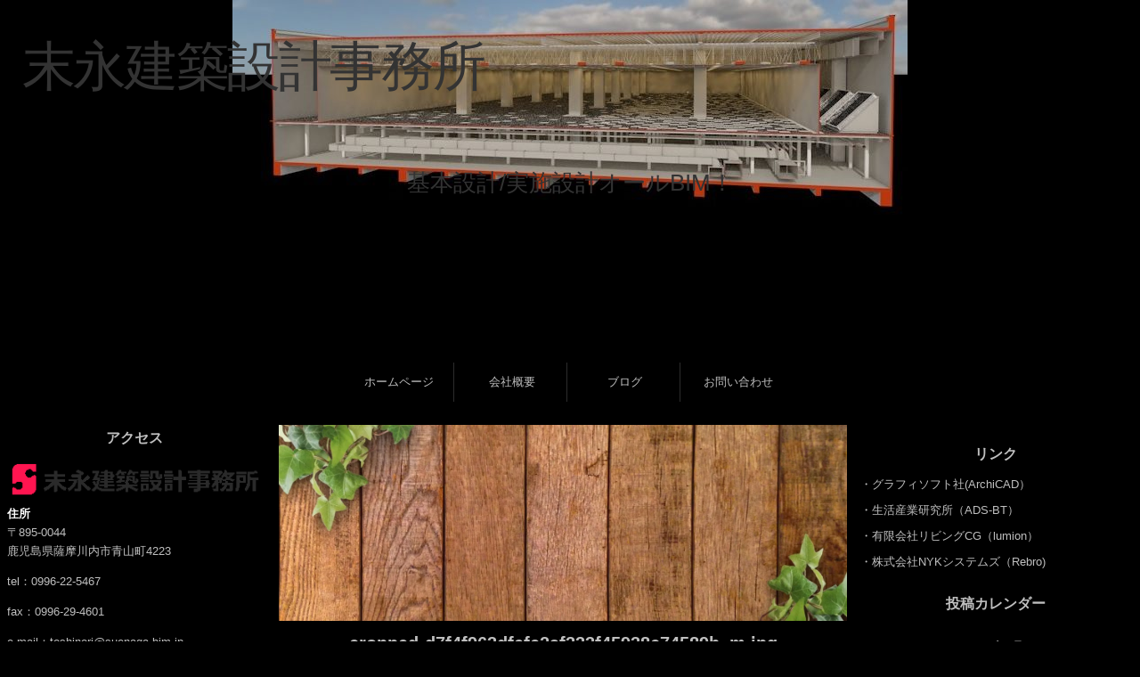

--- FILE ---
content_type: text/html; charset=UTF-8
request_url: http://suenaga.design/cropped-d7f4f963dfefe2af333f45938c74589b_m-jpg/
body_size: 19913
content:
<!DOCTYPE html>
<html lang="ja">

	<head>
        <meta http-equiv="content-type" content="text/html; charset=UTF-8" />
<title>cropped-d7f4f963dfefe2af333f45938c74589b_m.jpg &#8211; 末永建築設計事務所</title>
<link rel='dns-prefetch' href='//s0.wp.com' />
<link rel='dns-prefetch' href='//secure.gravatar.com' />
<link rel='dns-prefetch' href='//s.w.org' />
<link rel="alternate" type="application/rss+xml" title="末永建築設計事務所 &#187; フィード" href="http://suenaga.design/feed/" />
<link rel="alternate" type="application/rss+xml" title="末永建築設計事務所 &#187; コメントフィード" href="http://suenaga.design/comments/feed/" />
<link rel="alternate" type="application/rss+xml" title="末永建築設計事務所 &#187; cropped-d7f4f963dfefe2af333f45938c74589b_m.jpg のコメントのフィード" href="http://suenaga.design/feed/?attachment_id=281" />
		<script type="text/javascript">
			window._wpemojiSettings = {"baseUrl":"https:\/\/s.w.org\/images\/core\/emoji\/11\/72x72\/","ext":".png","svgUrl":"https:\/\/s.w.org\/images\/core\/emoji\/11\/svg\/","svgExt":".svg","source":{"concatemoji":"http:\/\/suenaga.design\/wp-includes\/js\/wp-emoji-release.min.js?ver=4.9.26"}};
			!function(e,a,t){var n,r,o,i=a.createElement("canvas"),p=i.getContext&&i.getContext("2d");function s(e,t){var a=String.fromCharCode;p.clearRect(0,0,i.width,i.height),p.fillText(a.apply(this,e),0,0);e=i.toDataURL();return p.clearRect(0,0,i.width,i.height),p.fillText(a.apply(this,t),0,0),e===i.toDataURL()}function c(e){var t=a.createElement("script");t.src=e,t.defer=t.type="text/javascript",a.getElementsByTagName("head")[0].appendChild(t)}for(o=Array("flag","emoji"),t.supports={everything:!0,everythingExceptFlag:!0},r=0;r<o.length;r++)t.supports[o[r]]=function(e){if(!p||!p.fillText)return!1;switch(p.textBaseline="top",p.font="600 32px Arial",e){case"flag":return s([55356,56826,55356,56819],[55356,56826,8203,55356,56819])?!1:!s([55356,57332,56128,56423,56128,56418,56128,56421,56128,56430,56128,56423,56128,56447],[55356,57332,8203,56128,56423,8203,56128,56418,8203,56128,56421,8203,56128,56430,8203,56128,56423,8203,56128,56447]);case"emoji":return!s([55358,56760,9792,65039],[55358,56760,8203,9792,65039])}return!1}(o[r]),t.supports.everything=t.supports.everything&&t.supports[o[r]],"flag"!==o[r]&&(t.supports.everythingExceptFlag=t.supports.everythingExceptFlag&&t.supports[o[r]]);t.supports.everythingExceptFlag=t.supports.everythingExceptFlag&&!t.supports.flag,t.DOMReady=!1,t.readyCallback=function(){t.DOMReady=!0},t.supports.everything||(n=function(){t.readyCallback()},a.addEventListener?(a.addEventListener("DOMContentLoaded",n,!1),e.addEventListener("load",n,!1)):(e.attachEvent("onload",n),a.attachEvent("onreadystatechange",function(){"complete"===a.readyState&&t.readyCallback()})),(n=t.source||{}).concatemoji?c(n.concatemoji):n.wpemoji&&n.twemoji&&(c(n.twemoji),c(n.wpemoji)))}(window,document,window._wpemojiSettings);
		</script>
		<style type="text/css">
img.wp-smiley,
img.emoji {
	display: inline !important;
	border: none !important;
	box-shadow: none !important;
	height: 1em !important;
	width: 1em !important;
	margin: 0 .07em !important;
	vertical-align: -0.1em !important;
	background: none !important;
	padding: 0 !important;
}
</style>
<link rel='stylesheet' id='responsive-lightbox-swipebox-css'  href='http://suenaga.design/wp-content/plugins/responsive-lightbox/assets/swipebox/css/swipebox.min.css?ver=2.0.4' type='text/css' media='all' />
<link rel='stylesheet' id='raindrops_reset_fonts_grids-css'  href='http://suenaga.design/wp-content/themes/raindrops/reset-fonts-grids.css' type='text/css' media='all' />
<link rel='stylesheet' id='raindrops_grids-css'  href='http://suenaga.design/wp-content/themes/raindrops/grids.css' type='text/css' media='all' />
<link rel='stylesheet' id='raindrops_fonts-css'  href='http://suenaga.design/wp-content/themes/raindrops/fonts.css' type='text/css' media='all' />
<link rel='stylesheet' id='lang_style-css'  href='http://suenaga.design/wp-content/themes/raindrops/languages/css/ja.css' type='text/css' media='all' />
<link rel='stylesheet' id='raindrops_css3-css'  href='http://suenaga.design/wp-content/themes/raindrops/css3.css' type='text/css' media='all' />
<link rel='stylesheet' id='style-css'  href='http://suenaga.design/wp-content/themes/raindrops/style.css' type='text/css' media='all' />

<style class="raindrops-convert-inline-style-to-attribute-style">

</style>
<style id='style-inline-css' type='text/css'>
.widget_recent_entries a[href="http://suenaga.design/cropped-d7f4f963dfefe2af333f45938c74589b_m-jpg/"]{background:rgba(127,127,127,.3);}
</style>
<link rel='stylesheet' id='raindrops_responsiveness-css'  href='http://suenaga.design/wp-content/themes/raindrops/responsiveness.css' type='text/css' media='all' />
<link rel='stylesheet' id='jetpack-widget-social-icons-styles-css'  href='http://suenaga.design/wp-content/plugins/jetpack/modules/widgets/social-icons/social-icons.css?ver=20170506' type='text/css' media='all' />
<link rel='stylesheet' id='jetpack_css-css'  href='http://suenaga.design/wp-content/plugins/jetpack/css/jetpack.css?ver=6.2.5' type='text/css' media='all' />
<script type='text/javascript' src='http://suenaga.design/wp-includes/js/jquery/jquery.js?ver=1.12.4'></script>
<script type='text/javascript' src='http://suenaga.design/wp-includes/js/jquery/jquery-migrate.min.js?ver=1.4.1'></script>
<script type='text/javascript'>
/* <![CDATA[ */
var related_posts_js_options = {"post_heading":"h4"};
/* ]]> */
</script>
<script type='text/javascript' src='http://suenaga.design/wp-content/plugins/jetpack/_inc/build/related-posts/related-posts.min.js?ver=20150408'></script>
<script type='text/javascript' src='http://suenaga.design/wp-content/plugins/responsive-lightbox/assets/swipebox/js/jquery.swipebox.min.js?ver=2.0.4'></script>
<script type='text/javascript' src='http://suenaga.design/wp-content/plugins/responsive-lightbox/assets/infinitescroll/infinite-scroll.pkgd.min.js?ver=4.9.26'></script>
<script type='text/javascript'>
/* <![CDATA[ */
var rlArgs = {"script":"swipebox","selector":"lightbox","customEvents":"","activeGalleries":"1","animation":"1","hideCloseButtonOnMobile":"0","removeBarsOnMobile":"0","hideBars":"1","hideBarsDelay":"5000","videoMaxWidth":"1080","useSVG":"1","loopAtEnd":"0","woocommerce_gallery":"0","ajaxurl":"http:\/\/suenaga.design\/wp-admin\/admin-ajax.php","nonce":"61a3130c5e"};
/* ]]> */
</script>
<script type='text/javascript' src='http://suenaga.design/wp-content/plugins/responsive-lightbox/js/front.js?ver=2.0.4'></script>
<link rel='https://api.w.org/' href='http://suenaga.design/wp-json/' />
<link rel="EditURI" type="application/rsd+xml" title="RSD" href="http://suenaga.design/xmlrpc.php?rsd" />
<link rel="wlwmanifest" type="application/wlwmanifest+xml" href="http://suenaga.design/wp-includes/wlwmanifest.xml" /> 
<meta name="generator" content="WordPress 4.9.26" />
<link rel='shortlink' href='https://wp.me/a9VoQw-4x' />
<link rel="alternate" type="application/json+oembed" href="http://suenaga.design/wp-json/oembed/1.0/embed?url=http%3A%2F%2Fsuenaga.design%2Fcropped-d7f4f963dfefe2af333f45938c74589b_m-jpg%2F" />
<link rel="alternate" type="text/xml+oembed" href="http://suenaga.design/wp-json/oembed/1.0/embed?url=http%3A%2F%2Fsuenaga.design%2Fcropped-d7f4f963dfefe2af333f45938c74589b_m-jpg%2F&#038;format=xml" />

<link rel='dns-prefetch' href='//v0.wordpress.com'/>
<link rel='dns-prefetch' href='//i0.wp.com'/>
<link rel='dns-prefetch' href='//i1.wp.com'/>
<link rel='dns-prefetch' href='//i2.wp.com'/>
<link rel='dns-prefetch' href='//widgets.wp.com'/>
<link rel='dns-prefetch' href='//s0.wp.com'/>
<link rel='dns-prefetch' href='//0.gravatar.com'/>
<link rel='dns-prefetch' href='//1.gravatar.com'/>
<link rel='dns-prefetch' href='//2.gravatar.com'/>
<link rel='dns-prefetch' href='//jetpack.wordpress.com'/>
<link rel='dns-prefetch' href='//s1.wp.com'/>
<link rel='dns-prefetch' href='//s2.wp.com'/>
<link rel='dns-prefetch' href='//public-api.wordpress.com'/>
<style type='text/css'>img#wpstats{display:none}</style><meta name="viewport" content="width=device-width, initial-scale=1" id="raindrops-viewport" />
			<meta name="apple-mobile-web-app-capable" content="yes" />
			<meta name="apple-mobile-web-app-status-bar-style" content="default" />
			<style id="raindrops-embed-css">
<!--/*<! [CDATA[*/
#doc5 .raindrops-keep-content-width{width:623px;max-width:100%;margin:auto;float:none;}
#doc5 .raindrops-keep-content-width .raindrops-expand-width{margin-left:0;margin-right:0;}
#doc3 .raindrops-keep-content-width{width:623px;max-width:100%;margin:auto;float:none;}
#doc3 .raindrops-keep-content-width .raindrops-expand-width{margin-left:0;margin-right:0;}
#doc5 .raindrops-no-keep-content-width{max-width:100%;margin-left:auto;margin-right:auto;float:none;}
#doc5 .raindrops-no-keep-content-width .raindrops-expand-width{margin-left:0;margin-right:0;}
#doc3 .raindrops-no-keep-content-width{max-width:100%;margin:auto;float:none;}
#doc3 .raindrops-no-keep-content-width .raindrops-expand-width{margin-left:0;margin-right:0;}
/* raindrops_embed_css */.lsidebar, div[role="main"]{ padding-top:21px;}.rsidebar{ padding-bottom:21px;}#doc5 .raindrops-no-keep-content-width .raindrops-expand-width{margin-top:0}#doc3 .raindrops-no-keep-content-width .raindrops-expand-width{margin-top:0}.rd-col-1 .loop-before-toolbar{ margin-top:21px;}.rd-col-1 .single-post-thumbnail{ margin-top:21px;}.page ul.blank-front{ margin-top:21px;}.commentlist .depth-2{ padding-left:2.4em; }.commentlist .depth-3{ padding-left:2.4em; }.commentlist .depth-4{ padding-left:2.4em; }.commentlist .depth-5{ padding-left:2.4em; }#header-image{background-image:url( http://suenaga.design/wp-content/uploads/2019/03/cropped-.jpg );width:100%;height:85px;color:#333;background-repeat:no-repeat;background-position:top center;background-color:#000;background-size:auto; background-origin:content-box;}#header-image p {color:#333;}.site-title-link{color:#333;}#header-imge{ width:758px;height:85px;}.rd-video-header .static-front-media #header-image{background-image:url( http://suenaga.design/wp-content/uploads/2019/03/cropped-.jpg );width:100%;height:85px;color:#333;background-repeat:no-repeat;background-position:top center;background-color:#000;background-size:auto; background-origin:content-box;}#header-image p {color:#333;}.site-title-link{color:#333;}.rd-video-header .static-front-media #header-image #site-title,.rd-video-header .static-front-media #header-image .tagline{display:none!important;} h1 a.site-title-link{color:#333;}/* raindrops is fluid start  */#header-image,#doc5{min-width:296px;max-width:1920px;}#access{min-width:296px;}.raindrops-auto-fit-width, #doc5 .static-front-content,.page-template-front-page #doc5 .topsidebar,#doc5 .front-page-top-container,.page-template-page-featured .poster .line,.page-template-page-featured .page article,#hd,.social,#portfolio,#raindrops-recent-posts,.commentlist,#nav-above-comments,#nav-below-comments,#nav-below,.no-header-image #header-inner,#access .menu-header,#access > .menu,#top ol.breadcrumbs,.rd-tag-description,.rd-category-description,#bd,.related-posts,#ft .widget-wrapper,.rd-col-1.rd-grid.rd-content-width-fit .index.search-results,.rd-col-1.rd-grid.rd-content-width-fit .index.archives{max-width:1280px;margin-left:auto;margin-right:auto;}#ft address{max-width:1280px;}#top > a{display:block;}#doc5 #header-image{display:block;position: relative;padding-bottom: 31.79419525066%;height: 0!important;max-width:100%;}/* raindrops is fluid end *//* raindrops is fluid 1 column start  */#doc5{min-width:296px;max-width: 1920px;}.rd-pw-doc5.rd-col-1 #doc5 #header-image{display:block;position: relative;padding-bottom: 31.79419525066%;height: 0!important;max-width:100%;}.rd-pw-doc5.rd-col-1 .raindrops-expand-width{padding-right:0;}.rd-pw-doc5.rd-col-1 #bd{max-width:none;}.loop-before-toolbar,.rd-pw-doc5.rd-col-1 .topsidebar .metaslider,.rd-pw-doc5.rd-col-1 .topsidebar > ul > .widget_calendar #calendar_wrap,.rd-pw-doc5.rd-col-1 .topsidebar > ul > .raindrops-pinup-entries .page,.rd-pw-doc5.rd-col-1 .topsidebar > ul > .raindrops-pinup-entries .post,.rd-pw-doc5.rd-col-1 .topsidebar > ul > .raindrops-extend-archive .eco-archive,.rd-pw-doc5.rd-col-1 .topsidebar > ul > .widget_categories ul,.rd-pw-doc5.rd-col-1 .topsidebar > ul > .widget_nav_menu > div,.rd-pw-doc5.rd-col-1 .topsidebar > ul > .widget_tag_cloud .tagcloud,.rd-pw-doc5.rd-col-1 .topsidebar > ul > .widget_text .textwidget,.rd-pw-doc5.rd-col-1 .topsidebar > ul > .widget_media_image img,.rd-pw-doc5.rd-col-1 .topsidebar > ul > .widget_media_image figure,.rd-pw-doc5.rd-col-1 .topsidebar > ul > .widget_media_video .wp-video,.rd-pw-doc5.rd-col-1 .topsidebar > ul > .widget_search #searchform,.rd-pw-doc5.rd-col-1 .topsidebar > ul > li > .widgettitle,.rd-pw-doc5.rd-col-1 .topsidebar > ul > li > ul,.rd-pw-doc5.rd-col-1 .rd-tpl-image,.rd-pw-doc5.rd-col-1 .breadcrumbs,.rd-pw-doc5.rd-col-1 .wp-pagenavi,.rd-pw-doc5.rd-col-1 #home-tab,.rd-pw-doc5.rd-col-1 .bottom-sidebar-1 li,.rd-pw-doc5.rd-col-1 .page-template-list_of_post-php #container,.rd-pw-doc5.rd-col-1 .error404 .entry-content,.rd-pw-doc5.rd-col-1 .error404 .entry-title,.rd-pw-doc5.rd-col-1 .bottom-sidebar-3 ul,.rd-pw-doc5.rd-col-1 .bottom-sidebar-2 ul,.rd-pw-doc5.rd-col-1 .raindrops-toc-front,.rd-pw-doc5.rd-col-1 .nav-links,.rd-pw-doc5.rd-col-1 #access .menu,.rd-pw-doc5.rd-col-1 #doc3 .front-page-top-container,.rd-pw-doc5.rd-col-1 #hd,.rd-pw-doc5.rd-col-1 #access .menu-header,.rd-pw-doc5.rd-col-1 #archives-title,.rd-pw-doc5.rd-col-1 .page-title,.rd-pw-doc5.rd-col-1.page-template-date-php #doc3 .raindrops-monthly-archive-prev-next-avigation,.rd-pw-doc5.rd-col-1 #nav-above,.rd-pw-doc5.rd-col-1 #ft .widget-wrapper,.rd-pw-doc5.rd-col-1 #ft address{max-width:1280px;margin-left:auto;margin-right:auto;}.rd-pw-doc5.rd-col-1 #ft address{margin:1em auto;}/* div > div for xhtml */.rd-pw-doc5.rd-col-1.search .search-results > div > div,.rd-pw-doc5.rd-col-1.tag > div > div,.rd-pw-doc5.rd-col-1.single .post,.rd-pw-doc5.rd-col-1.page .page .page,.rd-pw-doc5.rd-col-1 .loop-0  article,.rd-pw-doc5.rd-col-1:not(.rd-grid)  .loop-1 .entry-title,.rd-pw-doc5.rd-col-1:not(.rd-grid)  .loop-1 .posted-on,.rd-pw-doc5.rd-col-1:not(.rd-grid)  .loop-1 .entry-content,.rd-pw-doc5.rd-col-1:not(.rd-grid)  .loop-1 .click-drawing-container,.rd-pw-doc5.rd-col-1:not(.rd-grid)  .loop-1 .entry-meta,.rd-pw-doc5.rd-col-1:not(.rd-grid)  .loop-2 .entry-title,.rd-pw-doc5.rd-col-1:not(.rd-grid)  .loop-2 .posted-on,.rd-pw-doc5.rd-col-1:not(.rd-grid)  .loop-2 .entry-content,.rd-pw-doc5.rd-col-1:not(.rd-grid)  .loop-2 .click-drawing-container,.rd-pw-doc5.rd-col-1:not(.rd-grid)  .loop-2 .entry-meta,.rd-pw-doc5.rd-col-1:not(.rd-grid)  .loop-3 .entry-title,.rd-pw-doc5.rd-col-1:not(.rd-grid)  .loop-3 .posted-on,.rd-pw-doc5.rd-col-1:not(.rd-grid)  .loop-3 .entry-content,.rd-pw-doc5.rd-col-1:not(.rd-grid)  .loop-3 .click-drawing-container,.rd-pw-doc5.rd-col-1:not(.rd-grid)  .loop-3 .entry-meta,.rd-pw-doc5.rd-col-1:not(.rd-grid)  .loop-4 .entry-title,.rd-pw-doc5.rd-col-1:not(.rd-grid)  .loop-4 .posted-on,.rd-pw-doc5.rd-col-1:not(.rd-grid)  .loop-4 .entry-content,.rd-pw-doc5.rd-col-1:not(.rd-grid)  .loop-4 .click-drawing-container,.rd-pw-doc5.rd-col-1:not(.rd-grid)  .loop-4 .entry-meta,.rd-pw-doc5.rd-col-1:not(.rd-grid)  .loop-5 .entry-title,.rd-pw-doc5.rd-col-1:not(.rd-grid)  .loop-5 .posted-on,.rd-pw-doc5.rd-col-1:not(.rd-grid)  .loop-5 .entry-content,.rd-pw-doc5.rd-col-1:not(.rd-grid)  .loop-5 .click-drawing-container,.rd-pw-doc5.rd-col-1:not(.rd-grid)  .loop-5 .entry-meta,.rd-pw-doc5.rd-col-1:not(.rd-grid)  .loop-6 .entry-title,.rd-pw-doc5.rd-col-1:not(.rd-grid)  .loop-6 .posted-on,.rd-pw-doc5.rd-col-1:not(.rd-grid)  .loop-6 .entry-content,.rd-pw-doc5.rd-col-1:not(.rd-grid)  .loop-6 .click-drawing-container,.rd-pw-doc5.rd-col-1:not(.rd-grid)  .loop-6 .entry-meta,.rd-pw-doc5.rd-col-1:not(.rd-grid)  .loop-7 .entry-title,.rd-pw-doc5.rd-col-1:not(.rd-grid)  .loop-7 .posted-on,.rd-pw-doc5.rd-col-1:not(.rd-grid)  .loop-7 .entry-content,.rd-pw-doc5.rd-col-1:not(.rd-grid)  .loop-7 .click-drawing-container,.rd-pw-doc5.rd-col-1:not(.rd-grid)  .loop-7 .entry-meta,.rd-pw-doc5.rd-col-1:not(.rd-grid)  .loop-8 .entry-title,.rd-pw-doc5.rd-col-1:not(.rd-grid)  .loop-8 .posted-on,.rd-pw-doc5.rd-col-1:not(.rd-grid)  .loop-8 .entry-content,.rd-pw-doc5.rd-col-1:not(.rd-grid)  .loop-8 .click-drawing-container,.rd-pw-doc5.rd-col-1:not(.rd-grid)  .loop-8 .entry-meta,.rd-pw-doc5.rd-col-1:not(.rd-grid)  .loop-9 .entry-title,.rd-pw-doc5.rd-col-1:not(.rd-grid)  .loop-9 .posted-on,.rd-pw-doc5.rd-col-1:not(.rd-grid)  .loop-9 .entry-content,.rd-pw-doc5.rd-col-1:not(.rd-grid)  .loop-9 .click-drawing-container,.rd-pw-doc5.rd-col-1:not(.rd-grid)  .loop-9 .entry-meta,.rd-pw-doc5.rd-col-1:not(.rd-grid)  .loop-10 .entry-title,.rd-pw-doc5.rd-col-1:not(.rd-grid)  .loop-10 .posted-on,.rd-pw-doc5.rd-col-1:not(.rd-grid)  .loop-10 .entry-content,.rd-pw-doc5.rd-col-1:not(.rd-grid)  .loop-10 .click-drawing-container,.rd-pw-doc5.rd-col-1:not(.rd-grid)  .loop-10 .entry-meta,.rd-pw-doc5.rd-col-1 .loop-item-show-allways > div > div,.rd-pw-doc5.rd-col-1.error404 .entry-title,.rd-pw-doc5.rd-col-1.archive.author main,.rd-pw-doc5.rd-col-1.archive .raindrops-monthly-archive-prev-next-avigation,.rd-pw-doc5.rd-col-1.archive .datetable,.rd-pw-doc5.rd-col-1 #list-of-post,.rd-pw-doc5.rd-col-1 .raindrops-tile-wrapper .portfolio,.rd-pw-doc5.rd-col-1.search .pagetitle,.rd-pw-doc5.rd-col-1.search .search-results article,.rd-pw-doc5.rd-col-1 .fail-search,.rd-pw-doc5.rd-col-1.tag article,.rd-pw-doc5.rd-col-1.page-template-date-php #doc3 .datetable,.rd-pw-doc5.rd-col-1.single .raindrops-no-keep-content-width article,.rd-pw-doc5.rd-col-1.page-template .raindrops-no-keep-content-width article,.rd-pw-doc5.rd-col-1.page .raindrops-no-keep-content-width article,.rd-pw-doc5.rd-col-1.page > div > article,/*.rd-pw-doc5.rd-col-1 .loop-item-show-allways > div > article,*/.rd-pw-doc5.rd-col-1 [class|="loop"] > div > .post_format-post-format-status,.rd-pw-doc5.rd-col-1 [class|="loop"]  > div > .category-blog,.rd-pw-doc5.rd-col-1 [class|="loop"]  > div > article .entry-title,.rd-pw-doc5.rd-col-1 [class|="loop"]  > div > article .posted-on,.rd-pw-doc5.rd-col-1 [class|="loop"]  > div > article .entry-content,.rd-pw-doc5.rd-col-1:not(.rd-grid) [class|="loop"] > div > article .click-drawing-container,.rd-pw-doc5.rd-col-1 [class|="loop"]  > div > article .entry-meta{  max-width:1280px;  /* @1.456 */  margin-left:auto!important;  margin-right:auto!important;}/* @since1.443 */.rd-pw-doc5.rd-col-1.single .raindrops-keep-content-width article{max-width:623px;margin-left:auto!important;margin-right:auto!important;}/* @since1.446 */.page-template-front-page .topsidebar ul > li > .widgettitle ~ select[name="archive-dropdown"],.page-template-front-page .topsidebar ul > li > .widgettitle ~ .postform{margin-left: 30%;margin-right:30%;width: 40%;}.page-template-front-page .topsidebar ul > li > .widgettitle + form .searchform,.page-template-front-page .topsidebar ul > li > .widgettitle + table,.page-template-front-page .topsidebar ul > li > .widgettitle + div,.page-template-front-page .topsidebar ul > li > #calendar_wrap,.page-template-front-page .topsidebar ul > li > .widgettitle + ul,.page-template-front-page .topsidebar ul > li > .widgettitle,.page-template-front-page #portfolio .portfolio-nav,.page-template-front-page #portfolio .index,.page-template-front-page .front-page-template-pages .rd-tpl-front-page,.page-template-front-page .raindrops-toc-front,.page-template-front-page > .line{max-width:1280px;margin-left:auto!important;margin-right:auto!important;}.page-template-front-page #portfolio,.page-template-front-page #bd{max-width:1920px;margin-left:auto!important;margin-right:auto!important;}@media screen and (max-width : 1280px){/* @1.469 */.rd-col-1 .related-posts,.rd-col-1 .raindrops-no-keep-content-width .topsidebar .widget,.rd-col-1.single .first div[id^="post-"],.rd-col-1.page .first div[id^="post-"]{padding-left:1em;padding-right:1em;box-sizing:border-box;}}/* raindrops is fluid 1 column end  */#hd{}/*font-size-class*/.entry-content .f10, .post .entry-title.f10, div[role="banner"] h1.f10{font-size: 77%;}.entry-content .f11, .post .entry-title.f11, div[role="banner"] h1.f11{font-size: 85%;}.entry-content .f12, .post .entry-title.f12, div[role="banner"] h1.f12{font-size: 93%;}.entry-content .f13, .post .entry-title.f13, div[role="banner"] h1.f13{font-size: 100%;}.entry-content .f14, .post .entry-title.f14, div[role="banner"] h1.f14{font-size: 108%;}.entry-content .f15, .post .entry-title.f15, div[role="banner"] h1.f15{font-size: 116%;}.entry-content .f16, .post .entry-title.f16, div[role="banner"] h1.f16{font-size: 123.1%;}.entry-content .f17, .post .entry-title.f17, div[role="banner"] h1.f17{font-size: 131%;}.entry-content .f18, .post .entry-title.f18, div[role="banner"] h1.f18{font-size: 138.5%;}.entry-content .f19, .post .entry-title.f19, div[role="banner"] h1.f19{font-size: 146.5%;}.entry-content .f20, .post .entry-title.f20, div[role="banner"] h1.f20{font-size: 153.9%;}.entry-content .f21, .post .entry-title.f21, div[role="banner"] h1.f21{font-size: 161.6%;}.entry-content .f22, .post .entry-title.f22, div[role="banner"] h1.f22{font-size: 167%;}.entry-content .f23, .post .entry-title.f23, div[role="banner"] h1.f23{font-size: 174%;}.entry-content .f24, .post .entry-title.f24, div[role="banner"] h1.f24{font-size: 182.7%;}.entry-content .f25, .post .entry-title.f25, div[role="banner"] h1.f25{font-size: 189%;}.entry-content .f26, .post .entry-title.f26, div[role="banner"] h1.f26{font-size: 197%;}.entry-content .f27, .post .entry-title.f27, div[role="banner"] h1.f27{font-size: 207.6%;}.entry-content .f28, .post .entry-title.f28, div[role="banner"] h1.f28{font-size: 215.3%;}.entry-content .f29, .post .entry-title.f29, div[role="banner"] h1.f29{font-size: 223%;}.entry-content .f30, .post .entry-title.f30, div[role="banner"] h1.f30{font-size: 230%;}.entry-content .f31, .post .entry-title.f31, div[role="banner"] h1.f31{font-size: 238.4%;}.entry-content .f32, .post .entry-title.f32, div[role="banner"] h1.f32{font-size: 246.1%;}.entry-content .f33, .post .entry-title.f33, div[role="banner"] h1.f33{font-size: 253.8%;}.entry-content .f34, .post .entry-title.f34, div[role="banner"] h1.f34{font-size: 261.5%;}.entry-content .f35, .post .entry-title.f35, div[role="banner"] h1.f35{font-size: 269.2%;}.entry-content .f36, .post .entry-title.f36, div[role="banner"] h1.f36{font-size: 276.9%;}.entry-content .f37, .post .entry-title.f37, div[role="banner"] h1.f37{font-size: 284.6%;}.entry-content .f38, .post .entry-title.f38, div[role="banner"] h1.f38{font-size: 292.3%;}.entry-content .f39, .post .entry-title.f39, div[role="banner"] h1.f39{font-size: 300%;}.entry-content .f40, .post .entry-title.f40, div[role="banner"] h1.f40{font-size: 307.6%;}.rd-category-description p ,.entry-content p{ line-height:1.65;}.entry-content .f13{ line-height:1.65;}.entry-content .f14{ line-height:1.6;}.entry-content .f15{ line-height:1.55;}.entry-content .f16{ line-height:1.5;}.entry-content .f17{ line-height:1.45;}.entry-content .f18{ line-height:1.4;}.entry-content .f19{ line-height:1.4;}.entry-content .f20{ line-height:1.4;}/* keep base font size */.ui-tooltip-content{font-size: 13px;}.topsidebar ul li{font-size: 13px;}.entry-meta-list, .comment-meta a, .entry-meta{font-size: 13px;}.posted-on{font-size: 13px;}.footer-widget-wrapper ul li{font-size: 13px;}.lsidebar ul li{font-size: 13px;}.rsidebar ul li{font-size: 13px;}.tagline{font-size: 26px;}[role="banner"] h1{font-size: 26px;}.single .related-posts .entry-title{font-size: 16.003px;}.related-posts .entry-content{font-size: 13px;}#nav-below, #nav-above, #nav-above-comments, #nav-below-comments{font-size: 13px;}.raindrops-pinup-entries .entry-title{font-size: 16.003px;}.raindrops-post-format-chat dt{font-size: 16.003px;}.page .edit-link{font-size: 13px;}#raindrops-recent-posts .title,.raindrops-category-posts .title,.raindrops-tag-posts .title{font-size: 20.007px;}.portfolio .entry-title{font-size: 16.003px;}.raindrops-monthly-archive-prev-next-avigation, .pagination, .page-template-page-featured .widget{font-size: 13px;}.archive-year-links .current-year,.datetable > h2{font-size: 20.007px;}/*show*/ .rsidebar{display:block;}   .nocomments{display:none;}  #archives-title .label{display:none;}  #archives-title .title:before{ content: '';display:inline-block;margin-right:13px; } #nav-above{display:none;} @media screen and  ( min-width: 641px) and (max-width: 980px) {#doc5 .rsidebar-shrink,#doc3 .rsidebar-shrink{display:inline-block;}#doc5 .rsidebar-shrink button,#doc3 .rsidebar-shrink button{display:block;width:1.4em;height:1.4em;padding:0;margin:0;}#doc5 .rsidebar-shrink button:focus,#doc3 .rsidebar-shrink button:focus{outline:none;}.rd-primary-menu-responsive-active #doc5 .rsidebar-shrink button,.rd-primary-menu-responsive-active #doc3 .rsidebar-shrink button{margin:2em 0 0 2em;}#doc5 #container:not(.rd-expand-sidebar) > div.first,#doc3 #container:not(.rd-expand-sidebar) > div.first{width:100%;padding-right:1em;box-sizing:border-box;}.rd-col-3 #doc5 #container:not(.rd-expand-sidebar) > div.first,.rd-col-3 #doc3 #container:not(.rd-expand-sidebar) > div.first,.rd-col-2 #doc5 #container:not(.rd-expand-sidebar) > div.first,.rd-col-2 #doc3 #container:not(.rd-expand-sidebar) > div.first{/* @1.505 */padding-left:1em;box-sizing:border-box;}#doc5 #container:not(.rd-expand-sidebar) .first+.yui-u,#doc3 #container:not(.rd-expand-sidebar) .first+.yui-u{display:none;}/* @1.498 */#doc5 #container:not(.rd-expand-sidebar) .entry-content .first+.yui-u,#doc3 #container:not(.rd-expand-sidebar) .entry-content .first+.yui-u{display:block;}#doc5 .button-wrapper,#doc3 .button-wrapper{position:relative;display:inline-block;}}@media screen and  ( min-width: 641px) and ( max-width: 980px ) {#doc5 .lsidebar-shrink,#doc3 .lsidebar-shrink{display:inline-block;}#doc5 .lsidebar-shrink button,#doc3 .lsidebar-shrink button{display:block;width:1.4em;height:1.4em;z-index:1;padding:0;margin:0;}#doc5 .lsidebar-shrink button:focus,#doc3 .lsidebar-shrink button:focus{outline:none;}.rd-primary-menu-responsive-active #doc5 .lsidebar-shrink button,.rd-primary-menu-responsive-active #doc3 .rsidebar-shrink button{margin:2em 0 0 2em;}#doc5 #bd:not(.rd-expand-sidebar-default) > .yui-b,#doc3 #bd:not(.rd-expand-sidebar-default) > .yui-b{display:none;}#doc5 #bd:not(.rd-expand-sidebar-default) > .yui-main > .yui-b,#doc3 #bd:not(.rd-expand-sidebar-default) > .yui-main > .yui-b{width:100%;box-sizing:border-box;margin-left:0;}#doc5.yui-t6 #bd:not(.rd-expand-sidebar-default) > .yui-main > .yui-b,#doc5.yui-t5 #bd:not(.rd-expand-sidebar-default) > .yui-main > .yui-b,#doc5.yui-t4 #bd:not(.rd-expand-sidebar-default) > .yui-main > .yui-b,#doc3.yui-t6 #bd:not(.rd-expand-sidebar-default) > .yui-main > .yui-b,#doc3.yui-t5 #bd:not(.rd-expand-sidebar-default) > .yui-main > .yui-b,#doc3.yui-t4 #bd:not(.rd-expand-sidebar-default) > .yui-main > .yui-b{padding-right:1em;}.page #doc5 #bd:not(.rd-expand-sidebar-default) > .yui-main > .yui-b,.page #doc3 #bd:not(.rd-expand-sidebar-default) > .yui-main > .yui-b,.search #doc5 #bd:not(.rd-expand-sidebar-default) > .yui-main > .yui-b,.search #doc3 #bd:not(.rd-expand-sidebar-default) > .yui-main > .yui-b,.home #doc5 #bd:not(.rd-expand-sidebar-default) > .yui-main > .yui-b,.home #doc3 #bd:not(.rd-expand-sidebar-default) > .yui-main > .yui-b{padding-left:1em;}.single #doc5 #bd:not(.rd-expand-sidebar-default) > .yui-main > .yui-b,.single #doc3 #bd:not(.rd-expand-sidebar-default) > .yui-main > .yui-b{margin-left:0;padding-left:1em;}.single.rd-primary-menu-responsive-active  #doc5 #bd.rd-expand-sidebar .yui-main > .yui-b,.single.rd-primary-menu-responsive-active  #doc3 #bd.rd-expand-sidebar .yui-main > .yui-b{margin-right:1em;background:red!important;}#doc5 .button-wrapper-default,#doc3 .button-wrapper-default{position:relative;display:inline-block;}#doc5 #bd:not(.rd-expand-sidebar) > div.first,#doc3 #bd:not(.rd-expand-sidebar) > div.first{padding-right:0;}}strong{color:#fff;}.entry-content p a{text-decoration-color: rgba(222,222,222,.4);}pre{    color:#bfbfbf;background-color:#000000;    outline:1px solid rgba(0, 0, 0,0.5);}.shadow{    box-shadow: 0.53846153846em 0.53846153846em 0.61538461538em #333;    -webkit-box-shadow: 0.53846153846em 0.53846153846em 0.61538461538em #333;    -moz-box-shadow: 0.53846153846em 0.53846153846em 0.61538461538em #333;border:1px solid rgba(0, 0, 0,0.5);}.rd-hover-shadow:hover{    box-shadow:3px 4px 4px -1px #555;    -moz-box-shadow:3px 4px 4px -1px #555;    -webkit-box-shadow:3px 4px 4px -1px #555;    border-top:1px solid rgba(136,136,136,.4);}.year-month, year-month-date,.widget a,.widget.widget_recent_entries li a,.post-group_by-category-entry-title,.post-group_by-category-title{}.raindrops-menu-fixed{ background:#000000;}.solid-border,.post-format-wrap{    border:solid 1px #000000;}.post-format-text{    color:#bfbfbf;background-color:#000000;}.mark-alert,.mark-notice,.mark-info,.mark-blue,.mark-blue, .mark-yellow,.mark-green,.mark-red,mark.alert,mark.info,mark.notice,mark.red,mark.yellow,mark.blue,mark.green{color: #bfbfbf;}.rd-ripple:after {    background: #bfbfbf;}.topsidebar .widget_tag_cloud .tagcloud a{background:#000000;}.yui-b > .yui-gf .widget_archive li a,.yui-b > .yui-gd .widget_archive li a,.yui-b > .yui-g .widget_archive  li a,.yui-b > .yui-gf .widget_archive li,.yui-b > .yui-gd .widget_archive li,.yui-b > .yui-g .widget_archive  li,.topsidebar .widget_meta ul > li a,.topsidebar .widget_meta ul > li,.topsidebar .raindrops-extend-archive.sticky-widget .eco-archive.by-month .item a,.topsidebar .raindrops-extend-archive.sticky-widget .eco-archive.by-month .item,.topsidebar .raindrops-extend-archive.sticky-widget .eco-archive .year a,.topsidebar .raindrops-extend-archive.sticky-widget .eco-archive .year,.topsidebar .raindrops-extend-archive.sticky-widget .eco-archive .month a,.topsidebar .raindrops-extend-archive.sticky-widget .eco-archive .month,.topsidebar .raindrops-extend-archive.sticky-widget .eco-archive.by-year .month a,.topsidebar .raindrops-extend-archive.sticky-widget .eco-archive.by-year .month,.topsidebar .sticky-widget.widget_archive li a,.topsidebar .sticky-widget.widget_archive li,.topsidebar .cat-item a,.topsidebar .cat-item{color:#bfbfbf;background-color:#000000;}.topsidebar .widget_tag_cloud .tagcloud a:hover{background:#000000;}.topsidebar .widget_tag_cloud .tagcloud a:focus{color:#bfbfbf;background-color:#000000;}.topsidebar .widget_meta ul > li:hover a,.topsidebar .widget_meta ul > li:hover,.topsidebar .raindrops-extend-archive.sticky-widget .eco-archive.by-month .item:hover a,.topsidebar .raindrops-extend-archive.sticky-widget .eco-archive.by-month .item:hover,.topsidebar .raindrops-extend-archive.sticky-widget .eco-archive .year:hover a,.topsidebar .raindrops-extend-archive.sticky-widget .eco-archive .year:hover,.topsidebar .raindrops-extend-archive.sticky-widget .eco-archive .month a,.topsidebar .raindrops-extend-archive.sticky-widget .eco-archive .month,.topsidebar .raindrops-extend-archive.sticky-widget .eco-archive.by-year .month:hover a,.topsidebar .raindrops-extend-archive.sticky-widget .eco-archive.by-year .month:hover,.topsidebar .sticky-widget.widget_archive li:hover a,.topsidebar .sticky-widget.widget_archive li:hover,.topsidebar .cat-item:hover a,.topsidebar .cat-item:hover{color:#bfbfbf;background-color:#000000;}.topsidebar .widget_recent_comments #recentcomments li{color:#bfbfbf;background-color:#000000;}.topsidebar .widget_rss ul li a,.topsidebar .widget_rss ul li{color:#ffffff;background-color:#404040;}.topsidebar .widget_rss .rsswidget a,.topsidebar .widget_rss .rsswidget{color:#bfbfbf;background-color:#000000;}.topsidebar .raindrops-extend-archive.sticky-widget .eco-archive .year:hover,.topsidebar .raindrops-extend-archive.sticky-widget .eco-archive .month:hover,.topsidebar .raindrops-extend-archive.sticky-widget .eco-archive .year,.topsidebar .raindrops-extend-archive.sticky-widget .eco-archive .month,.topsidebar .widget_rss h2 .rsswidget a,.topsidebar .widget_rss h2 .rsswidget{background:transparent;}.topsidebar .widget_recent-post-groupby-cat .xoxo > li > ul > li a,.topsidebar .widget_recent-post-groupby-cat .xoxo > li > ul > li{color:#ffffff;background-color:#262626;}.topsidebar .widget_recent-post-groupby-cat .xoxo > li > ul > li:nth-child(1) a,.topsidebar .widget_recent-post-groupby-cat .xoxo > li > ul > li:nth-child(1){color:#000000;background-color:#bfbfbf;}.topsidebar .widget_recent-post-groupby-cat .xoxo > li > ul > li:nth-child(2) a,.topsidebar .widget_recent-post-groupby-cat .xoxo > li > ul > li:nth-child(2){color:#000000;background-color:#808080;}.topsidebar .widget_recent-post-groupby-cat .xoxo > li > ul > li:nth-child(3) a,.topsidebar .widget_recent-post-groupby-cat .xoxo > li > ul > li:nth-child(3){color:#ffffff;background-color:#404040;}.topsidebar .widget_recent-post-groupby-cat .xoxo > .post-group-by-category-title h3 span{background:transparent;}.focus .icon-post-format-notitle,.icon-post-format-notitle:focus,.raindrops-accessible-mode.rd-type-dark .raindrops-comment-link:focus em,.enable-keyboard.rd-type-dark .raindrops-comment-link:focus em,.ie11.enable-keyboard.rd-type-dark eess .sub-menu a:focus,.ie11.enable-keyboard.rd-type-dark #access .children a:focus,.enable-keyboard.rd-type-dark .hfeed a:focus,.raindrops-accessible-mode.rd-type-dark .hfeed a:focus,.ie11.raindrops-accessible-mode.rd-type-dark #access .sub-menu a:focus,.ie11.raindrops-accessible-mode.rd-type-dark #access .children a:focus{color:orange!important;}.yui-b > .yui-gf .widget_nav_menu .sub-menu,.yui-b > .yui-gd .widget_nav_menu .sub-menu,.yui-b > .yui-g .widget_nav_menu .sub-menu,.yui-b > .yui-gf .widget_nav_menu .sub-menu a,.yui-b > .yui-gd .widget_nav_menu .sub-menu a,.yui-b > .yui-g .widget_nav_menu .sub-menu a,.widget_nav_menu.sticky-widget .sub-menu,.widget_pages.sticky-widget .children,.widget_nav_menu.sticky-widget .sub-menu a,.widget_pages.sticky-widget .children a{    width:12em; }.yui-b > .yui-gf .widget_nav_menu .children,.yui-b > .yui-gd .widget_nav_menu .children,.yui-b > .yui-g .widget_nav_menu .children,.yui-b > .yui-gf .widget_nav_menu .sub-menu,.yui-b > .yui-gd .widget_nav_menu .sub-menu,.yui-b > .yui-g .widget_nav_menu .sub-menu,.topsidebar .widget_nav_menu.sticky-widget .children,.topsidebar .widget_nav_menu.sticky-widget .sub-menu{border-bottom:1px solid rgba(122,122,122,.5);color:#bfbfbf;background-color:#000000;}.topsidebar .widget_pages.sticky-widget .children{border-top:1px solid rgba(68,68,68,.5);color:#bfbfbf;background-color:#000000;}.yui-b > .yui-gf .widget_nav_menu .sub-menu:last-child,.yui-b > .yui-gd .widget_nav_menu .sub-menu:last-child,.yui-b > .yui-g .widget_nav_menu  .sub-menu:last-child,.topsidebar .widget_nav_menu.sticky-widget .sub-menu:last-child{border-bottom:none;}#access .sub-menu,#access .children{border:1px solid #ccc;border:1px solid rgba(222,222,222,.5);}#access .sub-menu li a,#access .children li a{border-bottom:1px solid #ccc;border-left:1px solid #ccc;border-bottom:1px solid rgba(222,222,222,.5);border-left:1px solid rgba(222,222,222,.5);}#access .sub-menu li:last-child > a,#access .children li:last-child > a{border-bottom:none;}#top,legend,#sidebar,div[id^="doc"],#hd,h1,div[id="yui-main"],.entry ol ol ,.entry ul{    color:#bfbfbf;background-color:#000000}h1{background:transparent;}a:link,a:active,a:visited,a:hover{    color:#bfbfbf;    background:none;}h2 a{    background:inherit;}.yui-main .yui-u:nth-child(2),nav,aside{    color:#bfbfbf;background-color:#000000}.rsidebar option.level-0,.lsidebar option.level-0,.commentlist .pingback,div[id^="comment-"],/*.textwidget td,.entry-content td,*/td,cite a:link,cite a:active,cite a:visited,cite a:hover,cite,ul.nav li a,ul.nav li a:link,ul.nav li a:visited,ul.nav li a:hover,ul.nav li a:active,.entry-meta,.blog .sticky.home .sticky{    color:#bfbfbf;background-color:#000000}.rsidebar option.level-1,.lsidebar option.level-1{    color:#bfbfbf;background-color:#000000}.rsidebar option.level-2,.lsidebar option.level-2{    color:#bfbfbf;background-color:#000000}.widget select,input[type="file"],input[type="reset"],input[type="submit"],#access .current_page_item,#access .current-menu-ancestor,#access .current-menu-item,#access .current-menu-parent,.searchform input[type="search"],.searchform input[type="text"],.social textarea#comment,.social input[type="text"],.hentry input[type="password"],blockquote,blockquote,td.month-date,td.month-name,td.time,.footer-widget h2,.rsidebar h2,.lsidebar h2,#ft #wp-calendar,#ft,#nav,ul.nav{    color:#bfbfbf;background-color:#000000}.ie6 #access ul li.current_page_item a,.ie6 #access ul li.current-menu-ancestor a,.ie6 #access ul li.current-menu-item a,.ie6 #access ul li.current-menu-parent a,.ie6 #access ul li a:hover {    color:#bfbfbf;background-color:#000000}.rd-current-month-archive,.rd-current-post,.current-cat{ color:#bfbfbf;background-color:#000000}input[type="file"],input[type="reset"],.social input[type="submit"],input[type="submit"]{    color:#bfbfbf;background-color:#000000}.blog .sticky,.home .sticky,.entry-meta{    border-top:solid 1px #000000;border-bottom:solid 1px #000000;}.blog .sticky,.home .sticky{    border-top:solid 6px #000000;}.blog.rd-grid .sticky,.home.rd-grid .sticky{    border-top:none;}#yui-main{    /*1.303color:#fff;*/}ol.tblist li{    background:transparent url(http://suenaga.design/wp-content/themes/raindrops/images/c.gif) 0 2px no-repeat;}#ft{    border-top: medium solid #000000;    background-repeat:repeat-x;    color:#fff;}.footer a,.footer-widget h2 span,.rsidebar h2 span,.lsidebar h2 span {    /*cannot bind data [%h2_dark_background%]*/    background-position:0 0;}.footer ul li ul li, .sticky-widget.widget_recent-post-groupby-cat .xoxo > li > ul >li,.datetable td li,.rsidebar > ul > li:last-child,.rsidebar ul li ul li,.lsidebar > ul > li:last-child,.lsidebar ul li ul li,.blog .entry-utility li,.mycomment,.blog .entry-utility li,dl.author dd,dl.author dt,ul.category li,ul.sitemap ul li,ul.archive ul li,ul.all_entry h2,ul.archive,ul.index,.sitemap.new li{    border-bottom:1px solid #000000;}.footer .post-group-by-category-title,.rsidebar ul li ul li:last-child,.lsidebar ul li ul li:last-child{border:none;}.ie6 .datetable td li,.ie7 .datetable td li,.ie8 .datetable td li{    border-bottom:none;    border-bottom:none;}hr{    border:none;    border-bottom:1px solid #000000;}dl > div,#month_list,#month_list td,#raindrops_year_list td,#date_list td,#month_list,#month_list td,#raindrops_year_list td,#wp-calendar td,#calendar_wrap td,#date_list td,fieldset,#month_list,#month_list td,#raindrops_year_list td,#date_list td,.searchform input[type="search"],.searchform input[type="text"],.searchform input[type="submit"],.hentry input[type="password"],#respond input[type="text"],#respond textarea#comment,.social textarea#comment,.social input[type="text"],.social input[type="submit"],.entry-content input[type="email"],.entry-content input[type="search"],.entry-content input[type="text"],.entry-content input[type=url],.entry-content input[type=tel],.entry-content input[type=number],.entry-content input[type=color],.entry-content textarea,.entry-content blockquote,.textwidget blockquote,td.month-date,td.month-name,td.time{    border:1px solid #000000;}.textwidget blockquote,.entry-content blockquote {    border-left:solid 6px #000000;}li.byuser,#respond input[type="text"]:focus,#respond textarea#comment:focus,.social textarea#comment:focus,.social input:focus,.textwidget th,.entry-content th{    color:#bfbfbf;background-color:#000000;}li.bypostauthor{color:#bfbfbf;background-color:#000000;}.commentlist li.pingback,.commentlist li > div{margin-top:1em;margin-bottom:.75em;}.raindrops-comment-author-meta cite.fn,li.byuser div.comment-#respond input[type="text"],#respond textarea#comment,.searchform input[type="submit"],.entry-content textarea,.entry-content input[type="password"],.entry-content input[type="search"],.entry-content input[type="text"],.entry-content input[type="submit"],.entry-content input[type="reset"],.entry-content input[type="file"],.entry-content input[type="checkbox"],.entry-content input[type="radio"],.entry-content input[type="email"],.entry-content input[type="text"],.entry-content input[type=url],.entry-content input[type=tel],.entry-content input[type=number],.entry-content input[type=color],.entry-content select{    color:#bfbfbf;background-color:#000000}#access .children li ,#access .children a {    background:#000000;    color:#bfbfbf;    z-index:999;}.raindrops-tab-content,.raindrops-tab-page,.raindrops-tab-list li{    background:#000000;    color:#bfbfbf;}.reply,.page .entry-title a,cite.fn,cite a:link,cite a:active,cite a:visited,cite a:hover,div.comment-.comment-author div.comment-meta a{    color:#bfbfbf;    background:none;}.rd-page-navigation li{border-left:solid 1px #000000;    color:#bfbfbf;background-color:#000000}.rd-page-navigation .current_page_item{    color:#bfbfbf;background-color:#000000}.current_page_item{    color:#bfbfbf;background-color:#000000}.yui-main .rd-list-type-tree li:before {    border-top:solid 1px #000000;}.yui-main .rd-list-type-tree:before, .yui-main .rd-list-type-tree ul:before {    border-left:solid 1px #000000;}/* tinyMCE */html .mceContentBody li:last-child:before,.yui-main .rd-list-type-tree li:last-child:before,.breadcrumbs li:last-child:before,html .mceContentBody{ color:#bfbfbf;background-color:#000000}.gradient1{color:#ffffff;background: -webkit-gradient( linear, left top, left bottom, from( #262626 ), to( #404040 ) );background: -moz-linear-gradient( top,  #262626,  #404040 );filter: progid:DXImageTransform.Microsoft.gradient( startColorstr='#262626', endColorstr='#404040' );background-image: -ms-linear-gradient( top,  #262626,  #404040 );}.gradient1 a{color:#ffffff;}.gradient-1{color:#ffffff;background: -webkit-gradient( linear, left top, left bottom, from( #262626 ), to( #000000 ) );background: -moz-linear-gradient( top,  #262626,  #000000 );background-image: -ms-linear-gradient( top,  #262626,  #000000 );filter: progid:DXImageTransform.Microsoft.gradient( startColorstr='#262626', endColorstr='#000000' );}.gradient-1 a{color:#ffffff;}#access .gradient1 a{color:#ffffff;background: -webkit-gradient( linear, left top, left bottom, from( #262626 ), to( #404040 ) );background: -moz-linear-gradient( top,  #262626,  #404040 );filter: progid:DXImageTransform.Microsoft.gradient( startColorstr='#262626', endColorstr='#404040' );background-image: -ms-linear-gradient( top,  #262626,  #404040 );}#access .gradient-1 a{color:#ffffff;background: -webkit-gradient( linear, left top, left bottom, from( #262626 ), to( #404040 ) );background: -moz-linear-gradient( top,  #262626,  #404040 );filter: progid:DXImageTransform.Microsoft.gradient( startColorstr='#262626', endColorstr='#404040' );background-image: -ms-linear-gradient( top,  #262626,  #404040 );}.gradient1 a{color:#ffffff;}#access .gradient-1 a{color:#ffffff;background: -webkit-gradient( linear, left top, left bottom, from( #262626 ), to( #000000 ) );background: -moz-linear-gradient( top,  #262626,  #000000 );background-image: -ms-linear-gradient( top,  #262626,  #000000 );filter: progid:DXImageTransform.Microsoft.gradient( startColorstr='#262626', endColorstr='#000000' );}.gradient-1 a{color:#ffffff;}.gradient2{color:#ffffff;background: -webkit-gradient( linear, left top, left bottom, from( #404040 ), to( #808080 ) );background: -moz-linear-gradient( top,  #404040,  #808080 );filter: progid:DXImageTransform.Microsoft.gradient( startColorstr='#404040', endColorstr='#808080' );background-image: -ms-linear-gradient( top,  #404040,  #808080 );}.gradient2 a{color:#ffffff;}.gradient-2{color:#ffffff;background: -webkit-gradient( linear, left top, left bottom, from( #404040 ), to( #262626 ) );background: -moz-linear-gradient( top,  #404040,  #262626 );background-image: -ms-linear-gradient( top,  #404040,  #262626 );filter: progid:DXImageTransform.Microsoft.gradient( startColorstr='#404040', endColorstr='#262626' );}.gradient-2 a{color:#ffffff;}#access .gradient2 a{color:#ffffff;background: -webkit-gradient( linear, left top, left bottom, from( #404040 ), to( #808080 ) );background: -moz-linear-gradient( top,  #404040,  #808080 );filter: progid:DXImageTransform.Microsoft.gradient( startColorstr='#404040', endColorstr='#808080' );background-image: -ms-linear-gradient( top,  #404040,  #808080 );}#access .gradient-2 a{color:#ffffff;background: -webkit-gradient( linear, left top, left bottom, from( #404040 ), to( #808080 ) );background: -moz-linear-gradient( top,  #404040,  #808080 );filter: progid:DXImageTransform.Microsoft.gradient( startColorstr='#404040', endColorstr='#808080' );background-image: -ms-linear-gradient( top,  #404040,  #808080 );}.gradient2 a{color:#ffffff;}#access .gradient-2 a{color:#ffffff;background: -webkit-gradient( linear, left top, left bottom, from( #404040 ), to( #262626 ) );background: -moz-linear-gradient( top,  #404040,  #262626 );background-image: -ms-linear-gradient( top,  #404040,  #262626 );filter: progid:DXImageTransform.Microsoft.gradient( startColorstr='#404040', endColorstr='#262626' );}.gradient-2 a{color:#ffffff;}.gradient3{color:#000000;background: -webkit-gradient( linear, left top, left bottom, from( #808080 ), to( #bfbfbf ) );background: -moz-linear-gradient( top,  #808080,  #bfbfbf );filter: progid:DXImageTransform.Microsoft.gradient( startColorstr='#808080', endColorstr='#bfbfbf' );background-image: -ms-linear-gradient( top,  #808080,  #bfbfbf );}.gradient3 a{color:#000000;}.gradient-3{color:#000000;background: -webkit-gradient( linear, left top, left bottom, from( #808080 ), to( #404040 ) );background: -moz-linear-gradient( top,  #808080,  #404040 );background-image: -ms-linear-gradient( top,  #808080,  #404040 );filter: progid:DXImageTransform.Microsoft.gradient( startColorstr='#808080', endColorstr='#404040' );}.gradient-3 a{color:#000000;}#access .gradient3 a{color:#000000;background: -webkit-gradient( linear, left top, left bottom, from( #808080 ), to( #bfbfbf ) );background: -moz-linear-gradient( top,  #808080,  #bfbfbf );filter: progid:DXImageTransform.Microsoft.gradient( startColorstr='#808080', endColorstr='#bfbfbf' );background-image: -ms-linear-gradient( top,  #808080,  #bfbfbf );}#access .gradient-3 a{color:#000000;background: -webkit-gradient( linear, left top, left bottom, from( #808080 ), to( #bfbfbf ) );background: -moz-linear-gradient( top,  #808080,  #bfbfbf );filter: progid:DXImageTransform.Microsoft.gradient( startColorstr='#808080', endColorstr='#bfbfbf' );background-image: -ms-linear-gradient( top,  #808080,  #bfbfbf );}.gradient3 a{color:#000000;}#access .gradient-3 a{color:#000000;background: -webkit-gradient( linear, left top, left bottom, from( #808080 ), to( #404040 ) );background: -moz-linear-gradient( top,  #808080,  #404040 );background-image: -ms-linear-gradient( top,  #808080,  #404040 );filter: progid:DXImageTransform.Microsoft.gradient( startColorstr='#808080', endColorstr='#404040' );}.gradient-3 a{color:#000000;}.gradient4{color:#000000;background: -webkit-gradient( linear, left top, left bottom, from( #bfbfbf ), to( #e6e6e6 ) );background: -moz-linear-gradient( top,  #bfbfbf,  #e6e6e6 );filter: progid:DXImageTransform.Microsoft.gradient( startColorstr='#bfbfbf', endColorstr='#e6e6e6' );background-image: -ms-linear-gradient( top,  #bfbfbf,  #e6e6e6 );}.gradient4 a{color:#000000;}.gradient-4{color:#000000;background: -webkit-gradient( linear, left top, left bottom, from( #bfbfbf ), to( #808080 ) );background: -moz-linear-gradient( top,  #bfbfbf,  #808080 );background-image: -ms-linear-gradient( top,  #bfbfbf,  #808080 );filter: progid:DXImageTransform.Microsoft.gradient( startColorstr='#bfbfbf', endColorstr='#808080' );}.gradient-4 a{color:#000000;}#access .gradient4 a{color:#000000;background: -webkit-gradient( linear, left top, left bottom, from( #bfbfbf ), to( #e6e6e6 ) );background: -moz-linear-gradient( top,  #bfbfbf,  #e6e6e6 );filter: progid:DXImageTransform.Microsoft.gradient( startColorstr='#bfbfbf', endColorstr='#e6e6e6' );background-image: -ms-linear-gradient( top,  #bfbfbf,  #e6e6e6 );}#access .gradient-4 a{color:#000000;background: -webkit-gradient( linear, left top, left bottom, from( #bfbfbf ), to( #e6e6e6 ) );background: -moz-linear-gradient( top,  #bfbfbf,  #e6e6e6 );filter: progid:DXImageTransform.Microsoft.gradient( startColorstr='#bfbfbf', endColorstr='#e6e6e6' );background-image: -ms-linear-gradient( top,  #bfbfbf,  #e6e6e6 );}.gradient4 a{color:#000000;}#access .gradient-4 a{color:#000000;background: -webkit-gradient( linear, left top, left bottom, from( #bfbfbf ), to( #808080 ) );background: -moz-linear-gradient( top,  #bfbfbf,  #808080 );background-image: -ms-linear-gradient( top,  #bfbfbf,  #808080 );filter: progid:DXImageTransform.Microsoft.gradient( startColorstr='#bfbfbf', endColorstr='#808080' );}.gradient-4 a{color:#000000;}.rd-cat-em .footer-widget-wrapper .cat-item:before,.rd-cat-em .topsidebar .cat-item:before,.rd-cat-em .rsidebar .cat-item:before,.rd-cat-em .lsidebar .cat-item:before{border:2px solid #000000;}.rsidebar .eco-archive li,.lsidebar .eco-archive li,.rsidebar .eco-archive ul li:last-child,.lsidebar .eco-archive ul li:last-child,.nav-links .page-numbers{     border:1px solid rgba(0, 0, 0,0.5);}.rsidebar .eco-archive li:hover,.lsidebar .eco-archive li:hover{color:#bfbfbf;background-color:#000000;}.rsidebar .eco-archive  h3,.lsidebar .eco-archive  h3{    border-bottom:3px solid rgba(0, 0, 0,0.5);}.rsidebar .eco-archive  h3 a:active,.lsidebar .eco-archive  h3 a:active,.rsidebar .eco-archive  h3 a,.lsidebar .eco-archive  h3 a{    background: rgba(0, 0, 0,0.5);}.nav-links .page-numbers:hover{color:#000000;background-color:#bfbfbf;}.nav-links .current{    color:#000000;background-color:#808080;}hr{    border:none;    border-bottom:1px solid rgba(0, 0, 0,0.5);}.blog .sticky,.home .sticky,.entry-meta{    border-top:solid 1px rgba(0, 0, 0,0.5);border-bottom:solid 1px rgba(0, 0, 0,0.5);}.blog .sticky,.home .sticky{    border-top:solid 6px rgba(0, 0, 0,0.5);}.blog.rd-grid .sticky,.home.rd-grid .sticky{    border-top:none;}.rd-has-caption-image,.yui-b > .yui-gf .widget_archive li,.yui-b > .yui-gd .widget_archive li,.yui-b > .yui-g .widget_archive  li,.yui-b > .yui-gf .widget_categories .cat-item,.yui-b > .yui-gd .widget_categories .cat-item,.yui-b > .yui-g .widget_categories .cat-item,.raindrops-extend-archive.sticky-widget .eco-archive.by-month .item,.raindrops-extend-archive.sticky-widget .eco-archive.by-year .month,.topsidebar .sticky-widget.widget_archive li,.topsidebar .sticky-widget.widget_categories .cat-item,.page .rd-border,.post .rd-border,.comment-.lsidebar > ul > li:last-child,.rsidebar > ul > li:last-child,.datetable td li,.rsidebar ul li ul li,.lsidebar ul li ul li,.blog .entry-utility li,.mycomment,.blog .entry-utility li,dl.author dd,dl.author dt,ul.category li,ul.sitemap ul li,ul.archive ul li,ul.all_entry h2,ul.archive,ul.index,.sitemap.new li{    border-bottom:1px solid rgba(0, 0, 0,0.5);}.yui-b > .yui-gf #wp-calendar t.searchform input:focus,.searchform input:focus,#respond input[type="text"]:focus,#respond textarea#comment:focus,.social textarea:focus,.hentry input:focus,.social input:focus{    box-shadow: 0 0 5px rgba(0, 0, 0,0.5);    -webkit-box-shadow: 0 0 5px rgba(0, 0, 0,0.5);    -moz-box-shadow: 0 0 5px rgba(0, 0, 0,0.5);}kbd,.searchform input[type="search"],.searchform input[type="text"],#respond input[type="text"],#respond textarea#comment,.social textarea#comment,.hentry input[type="password"],.social input[type="text"] {    outline:none;    transition: all 0.25s ease-in-out;    -webkit-transition: all 0.25s ease-in-out;    -moz-transition: all 0.25s ease-in-out;    border-radius:3px;    -webkit-border-radius:3px;    -moz-border-radius:3px;    border:1px solid rgba(203,203,203, 0.5);}.entry-content textarea{    background: rgba(0, 0, 0,0.5)}.raindrops-excerpt-more{ border:1px solid rgba(62,62,62, 0.4);}.raindrops-mobile-menu,kbd,.entry-content .more-link,.yui-b > .yui-gf #wp-calendar th,.yui-b > .yui-gd #wp-calendar th,.yui-b > .yui-g #wp-calendar  th,.yui-b > .yui-gf #wp-calendar t.widget_calendar #today a,.widget_calendar #today,a.raindrops-comment-link em,.entry-content input[type="file"],.entry-content input[type="reset"],.entry-content input[type="submit"]{    border: solid 1px rgba(0, 0, 0,0.5);}.raindrops-tab-list li,#access .focus a,#access li:hover > ul{    background: -webkit-gradient(linear, left top, left bottom, from(#000000), to(#000000));    background: -moz-linear-gradient(top, #000000, #000000);background-image: -ms-linear-gradient(top, #000000, #000000);    filter: progid:DXImageTransform.Microsoft.gradient(startColorstr='#000000', endColorstr='#000000');    color:#bfbfbf;}#access li:hover > ul > ul{    background:none;border:none;}.ie11 #access .sub-menu a,.ie11 #access .children a {color:#bfbfbf;    background: #000000!important;}.ie10 #access{    background-image: -ms-linear-gradient(top, #000000, #000000)!important;}.ie10 #access a {    background-image: -ms-linear-gradient(top, #000000, #000000);}.ie10 #access .children li:active >a,.ie10 #access li:active >a ,.ie10 #access ul ul :active >a{    background-image: -ms-linear-gradient(top, #000000, #000000);}.raindrops-tab-list li:active,#access li a:active{top:0;background: -webkit-gradient(linear, left top, left bottom, from(#000000), to(#000000));background: -moz-linear-gradient(top, #000000, #000000);background-image: -ms-linear-gradient(top, #000000, #000000);filter: progid:DXImageTransform.Microsoft.gradient(startColorstr='#000000', endColorstr='#000000');color:#bfbfbf;}.rd-has-caption-image,.widget_calendar #today a,.widget_calendar #today,a.raindrops-comment-link em,.wp-caption {    -moz-border-radius: 3px;    -khtml-border-radius: 3px;    -webkit-border-radius: 3px;    border-radius: 3px;    background: -webkit-gradient(linear, left top, left bottom, from(#000000), to(#000000));    background: -moz-linear-gradient(top, #000000, #000000);background-image: -ms-linear-gradient(top, #000000, #000000);    filter: progid:DXImageTransform.Microsoft.gradient(startColorstr='#000000', endColorstr='#000000');}.textwidget blockquote,.entry-content blockquote {    border-left:solid 6px rgba(0, 0, 0,0.5);}#access .menu > li{    border-left:1px solid rgba( 222,222,222,.2);}#access .menu > li:nth-of-type(2){    border-left:none;}#slides .slides_container,.raindrops-tab-content,.raindrops-tab-list li{    border:1px solid rgba(200,200,200,0.3);}/*comment bubble*/a.raindrops-comment-link {}.raindrops-comment-link em {    color:#bfbfbf;background-color:#000000;    -moz-border-radius: 0.25em;    -webkit-border-radius: 0.25em;    border-radius: 0.25em;    position: relative;}.rd-type-dark .rd-switch-to-grid-layout,.rd-type-dark button[class="layout-switch-button"],.rd-type-dark .rd-switch-to-list-layout{ border:1px solid rgba(200,200,200,0.3);-moz-border-radius: 3px;    -khtml-border-radius: 3px;    -webkit-border-radius: 3px;    border-radius: 3px;}.raindrops-comment-link .point {    border-left: 0.45em solid rgba(0, 0, 0,0.5);    border-bottom: 0.45em solid #FFF; /* IE fix */    border-bottom: 0.45em solid rgba(0,0,0,0);    overflow: hidden; /* IE fix */}a.raindrops-comment-link:hover .point {    border-left:1px solid rgba(0, 0, 0,0.5);}.raindrops-post-format-chat > dd{    border:1px solid rgba(0, 0, 0,0.5);    background-color:  #000000;}.raindrops-post-format-chat > dd:after{    background-color:  #000000;    border-left:1px solid rgba(0, 0, 0,0.5);    border-bottom:1px solid rgba(0, 0, 0,0.5);}.rsidebar .raindrops-post-format-chat > dd:after,.lsidebar .raindrops-post-format-chat > dd:after{background-color:  #000000;border-left:1px solid  rgba(0, 0, 0,0.5);border-top:1px solid  rgba(0, 0, 0,0.5);border-bottom:none;}@media screen and (max-width : 640px){.raindrops-post-format-chat > dd:after{background-color:  #000000;border-left:1px solid  rgba(0, 0, 0,0.5);border-top:1px solid  rgba(0, 0, 0,0.5);border-bottom:none;}}.front-page-template-pages > li:nth-child(odd) {color:#bfbfbf;background-color:#000000;}.gallery:not(.gallery-size-thumbnail) > figure{color:#bfbfbf;background-color:#000000}.rd-cat-count,.rd-archive-count{    color:#bfbfbf;background-color:#000000 }#ft .rd-cat-count,#ft .rd-archive-count{    color:#bfbfbf;background-color:#000000 }.footer .tag-cloud-link{color:#bfbfbf;background-color:#000000}.widget_tag_cloud a.tag-cloud-link{color:#bfbfbf;background-color:#000000}.widget_tag_cloud a.tag-cloud-link:hover{color:#bfbfbf;background-color:#000000}.color-1 a,.color-1{  background:#000000;  color:#bfbfbf;}.color-2 a,.color-2 {  background:#000000;  color:#bfbfbf;}.color-3 a,.color-3 {  background:#000000;  color:#bfbfbf;}.color-4 a,.color-4 {  /** Use the base .color, two shades darker */  background:#000000;  /** Use the corresponding foreground .color */  color:#bfbfbf;}.color-5 a,.color-5 {  background:#000000;  color:#bfbfbf;}.color1 a,.color1{  background:#262626;  color:#ffffff;}.color2 a,.color2 {  background:#404040;  color:#ffffff;}.color3 a,.color3 {  background:#808080;  color:#000000;}.color4 a,.color4 {  /** Use the base color, two shades darker */  background:#bfbfbf;  /** Use the corresponding foreground color */  color:#000000;}.color5 a,.color5 {  background:#e6e6e6;  color:#000000;}.face-1{  color:#bfbfbf;}.face-2 {  color:#bfbfbf;}.face-3 {  color:#bfbfbf;}.face-4 {  color:#bfbfbf;}.face-5 {  color:#bfbfbf;}.face1{  color:#ffffff;}.face2 {  color:#ffffff;}.face3 {  color:#000000;}.face4 {  color:#000000;}.face5 {  color:#000000;}body{background-color:#000000;}#access .children li{width:100%;}#access .sub-menu li{width:100%;}#access a{font-size:100%;}#access ul ul li,#access ul ul,#access a{ min-width:10em;}.ie8 #access .page_item_has_children > a:after,.ie8 #access .menu-item-has-children > a:after{ content :"";}#access .children li,#access .sub-menu li,#access .children ul,#access .sub-menu ul,#access .children a,#access .sub-menu a{ min-width:10em;} .rd-thumbnail{width:160px; max-width:100%;} .rd-medium{width:300px; max-width:100%;} .rd-large{width:1024px; max-width:100%;} .rd-w320{width:320px; max-width:100%;} .rd-w480{width:480px; max-width:100%;} .rd-w640{width:640px; max-width:100%;} .alignleft.size1of2{ max-width:calc( 50% - 1em ); } .alignleft.size1of3{ max-width:calc( 33.33333% - 1em ); } .alignleft.size2of3{ max-width:calc( 66.66666% - 1em ); } .alignleft.size1of4{ max-width:calc( 24.99% - 1em ); } .alignleft.size3of4{ max-width:calc( 75% - 1em ); } .alignleft.size1of5{ max-width:calc( 19.99% - 1em ); } .alignleft.size2of5{ max-width:calc( 40% - 1em ); } .alignleft.size3of5{ max-width:calc( 60% - 1em ); } .alignleft.size4of5{ max-width:calc( 80% - 1em ); } .alignright.size1of2{ max-width:calc( 50% - 1em ); } .alignright.size1of3{ max-width:calc( 33.33333% - 1em ); } .alignright.size2of3{ max-width:calc( 66.66666% - 1em ); } .alignright.size1of4{ max-width:calc( 24.99% - 1em ); } .alignright.size3of4{ max-width:calc( 75% - 1em ); } .alignright.size1of5{ max-width:calc( 19.99% - 1em ); } .alignright.size2of5{ max-width:calc( 40% - 1em ); } .alignright.size3of5{ max-width:calc( 60% - 1em ); } .alignright.size4of5{ max-width:calc( 80% - 1em ); } .alignnone.size1of2{ max-width:calc( 50% - 1em ); } .alignnone.size1of3{ max-width:calc( 33.33333% - 1em ); } .alignnone.size2of3{ max-width:calc( 66.66666% - 1em ); } .alignnone.size1of4{ max-width:calc( 24.99% - 1em ); } .alignnone.size3of4{ max-width:calc( 75% - 1em ); } .alignnone.size1of5{ max-width:calc( 19.99% - 1em ); } .alignnone.size2of5{ max-width:calc( 40% - 1em ); } .alignnone.size3of5{ max-width:calc( 60% - 1em ); } .alignnone.size4of5{ max-width:calc( 80% - 1em ); } figure[class|="wp-block"].rd-thumbnail{width:160px; max-width:100%;} figure[class|="wp-block"].rd-medium{width:300px; max-width:100%;} figure[class|="wp-block"].rd-large{width:1024px; max-width:100%;} figure[class|="wp-block"].rd-w320{width:320px; max-width:100%;} figure[class|="wp-block"].rd-w480{width:480px; max-width:100%;} figure[class|="wp-block"].rd-w640{width:640px; max-width:100%;} figure[class|="wp-block"].size1of2{ max-width:calc( 50% - 1em ); } figure[class|="wp-block"].size1of3{ max-width:calc( 33.33333% - 1em ); } figure[class|="wp-block"].size2of3{ max-width:calc( 66.66666% - 1em ); } figure[class|="wp-block"].size1of4{ max-width:calc( 24.99% - 1em ); } figure[class|="wp-block"].size3of4{ max-width:calc( 75% - 1em ); } figure[class|="wp-block"].size1of5{ max-width:calc( 19.99% - 1em ); } figure[class|="wp-block"].size2of5{ max-width:calc( 40% - 1em ); } figure[class|="wp-block"].size3of5{ max-width:calc( 60% - 1em ); } figure[class|="wp-block"].size4of5{ max-width:calc( 80% - 1em ); }.rd-w640,.rd-w480,.rd-w320,.rd-large,.rd-medium,.rd-thumbnail{margin-left:0;margin-right:0;}.alignleft.size1of2,.alignleft.size1of3,.alignleft.size2of3,.alignleft.size1of4,.alignleft.size3of4,.alignleft.size1of5,.alignleft.size2of5,.alignleft.size3of5,.alignleft.size4of5{margin-top:.5em;margin-bottom:1em;margin-left:0;}.alignright.size1of2,.alignright.size1of3,.alignright.size2of3,.alignright.size1of4,.alignright.size3of4,.alignright.size1of5,.alignright.size2of5,.alignright.size3of5,.alignright.size4of5{margin-top:.5em;margin-bottom:1em;margin-right:0;}.alignnone.size1of2,.alignnone.size1of3,.alignnone.size2of3,.alignnone.size1of4,.alignnone.size3of4,.alignnone.size1of5,.alignnone.size2of5,.alignnone.size3of5,.alignnone.size4of5{margin-top:.5em;margin-bottom:1em;}.paragraph_wrap_enable .size1of2,.paragraph_wrap_enable .size1of3,.paragraph_wrap_enable .size2of3,.paragraph_wrap_enable .size1of4,.paragraph_wrap_enable .size3of4,.paragraph_wrap_enable .size1of5,.paragraph_wrap_enable .size2of5,.paragraph_wrap_enable .size3of5,.paragraph_wrap_enable .size4of5{margin-left:auto;margin-right:auto;}.widgettext .rd-table-wrapper.alignright > .alignright.rd-thumbnail,.entry-content .rd-table-wrapper.alignright > .alignright.rd-thumbnail{position:relative;float:none;left:calc( -80px - 1.5em );   -webkit-transform: translate(calc( 80px + 1.5em ), 0 );-ms-transform: translate(calc( 80px + 1.5em ), 0 );transform: translate(calc( 80px + 1.5em ), 0 );}.widgettext .rd-table-wrapper.alignright > .alignright.rd-medium,.entry-content .rd-table-wrapper.alignright > .alignright.rd-medium{position:relative;float:none;left:calc( -150px - 1.5em );   -webkit-transform: translate(calc( 150px + 1.5em ), 0 );-ms-transform: translate(calc( 150px + 1.5em ), 0 );transform: translate(calc( 150px + 1.5em ), 0 );}.widgettext .rd-table-wrapper.alignright > .alignright.rd-large,.entry-content .rd-table-wrapper.alignright > .alignright.rd-large{position:relative;float:none;left:calc( -512px - 1.5em );   -webkit-transform: translate(calc( 512px + 1.5em ), 0 );-ms-transform: translate(calc( 512px + 1.5em ), 0 );transform: translate(calc( 512px + 1.5em ), 0 );}.widgettext .rd-table-wrapper.alignright > .alignright.rd-w320,.entry-content .rd-table-wrapper.alignright > .alignright.rd-w320{position:relative;float:none;left:calc( -160px - 1.5em );   -webkit-transform: translate(calc( 160px + 1.5em ), 0 );-ms-transform: translate(calc( 160px + 1.5em ), 0 );transform: translate(calc( 160px + 1.5em ), 0 );}.widgettext .rd-table-wrapper.alignright > .alignright.rd-w480,.entry-content .rd-table-wrapper.alignright > .alignright.rd-w480{position:relative;float:none;left:calc( -240px - 1.5em );   -webkit-transform: translate(calc( 240px + 1.5em ), 0 );-ms-transform: translate(calc( 240px + 1.5em ), 0 );transform: translate(calc( 240px + 1.5em ), 0 );}.widgettext .rd-table-wrapper.alignright > .alignright.rd-w640,.entry-content .rd-table-wrapper.alignright > .alignright.rd-w640{position:relative;float:none;left:calc( -320px - 1.5em );   -webkit-transform: translate(calc( 320px + 1.5em ), 0 );-ms-transform: translate(calc( 320px + 1.5em ), 0 );transform: translate(calc( 320px + 1.5em ), 0 );}.gallery, .entry-content .gallery{display: -webkit-box;display: -ms-flexbox;display: flex;-ms-flex-wrap: wrap;flex-wrap: wrap;-webkit-box-align: stretch;-ms-flex-align: stretch;align-items: stretch;}.gallery .gallery-icon{display:flex;height:100%;flex-wrap: wrap;align-items: center;justify-content: center;}.gallery-columns-1.gallery-size-thumbnail{ width: 150px ; max-width:100%; }.gallery-columns-2.gallery-size-thumbnail { width:312px ; max-width:100%; }.gallery-columns-3.gallery-size-thumbnail { width: 468px ; max-width:100%; }.gallery-columns-4.gallery-size-thumbnail { width: 624px ; max-width:100%; }.gallery-columns-5.gallery-size-thumbnail { width: 780px ; max-width:100%; }.gallery-columns-6.gallery-size-thumbnail { width: 936px ; max-width:100%; }.gallery-columns-7.gallery-size-thumbnail { width: 1092px ; max-width:100%; }.gallery-columns-8.gallery-size-thumbnail { width: 1248px ; max-width:100%; }.gallery-columns-9.gallery-size-thumbnail { width: 1404px ; max-width:100%; }.gallery-columns-10.gallery-size-thumbnail { width: 1560px ; max-width:100%; }.gallery-columns-1.gallery-size-medium{ width: 300px ; max-width:100%; }.gallery-columns-2.gallery-size-medium { width:612px ; max-width:100%; }.gallery-columns-3.gallery-size-medium { width: 918px ; max-width:100%; }.gallery-columns-4.gallery-size-medium { width: 1224px ; max-width:100%; }.gallery-columns-5.gallery-size-medium { width: 1530px ; max-width:100%; }.gallery-columns-6.gallery-size-medium { width: 1836px ; max-width:100%; }.gallery-columns-7.gallery-size-medium { width: 2142px ; max-width:100%; }.gallery-columns-8.gallery-size-medium { width: 2448px ; max-width:100%; }.gallery-columns-9.gallery-size-medium { width: 2754px ; max-width:100%; }.gallery-columns-10.gallery-size-medium { width: 3060px ; max-width:100%; }.gallery-columns-1.gallery-size-large{ width: 1024px ; max-width:100%; }.gallery-columns-2.gallery-size-large { width:2060px ; max-width:100%; }.gallery-columns-3.gallery-size-large { width: 3090px ; max-width:100%; }.gallery-columns-4.gallery-size-large { width: 4120px ; max-width:100%; }.gallery-columns-5.gallery-size-large { width: 5150px ; max-width:100%; }.gallery-columns-6.gallery-size-large { width: 6180px ; max-width:100%; }.gallery-columns-7.gallery-size-large { width: 7210px ; max-width:100%; }.gallery-columns-8.gallery-size-large { width: 8240px ; max-width:100%; }.gallery-columns-9.gallery-size-large { width: 9270px ; max-width:100%; }.gallery-columns-10.gallery-size-large { width: 10300px ; max-width:100%; }.gallery-columns-1.gallery-size-single-post-thumbnail{ width: 600px ; max-width:100%; }.gallery-columns-2.gallery-size-single-post-thumbnail { width:1212px ; max-width:100%; }.gallery-columns-3.gallery-size-single-post-thumbnail { width: 1818px ; max-width:100%; }.gallery-columns-4.gallery-size-single-post-thumbnail { width: 2424px ; max-width:100%; }.gallery-columns-5.gallery-size-single-post-thumbnail { width: 3030px ; max-width:100%; }.gallery-columns-6.gallery-size-single-post-thumbnail { width: 3636px ; max-width:100%; }.gallery-columns-7.gallery-size-single-post-thumbnail { width: 4242px ; max-width:100%; }.gallery-columns-8.gallery-size-single-post-thumbnail { width: 4848px ; max-width:100%; }.gallery-columns-9.gallery-size-single-post-thumbnail { width: 5454px ; max-width:100%; }.gallery-columns-10.gallery-size-single-post-thumbnail { width: 6060px ; max-width:100%; }.gallery-columns-1.gallery-size-raindrops-logo{ width: 1200px ; max-width:100%; }.gallery-columns-2.gallery-size-raindrops-logo { width:2412px ; max-width:100%; }.gallery-columns-3.gallery-size-raindrops-logo { width: 3618px ; max-width:100%; }.gallery-columns-4.gallery-size-raindrops-logo { width: 4824px ; max-width:100%; }.gallery-columns-5.gallery-size-raindrops-logo { width: 6030px ; max-width:100%; }.gallery-columns-6.gallery-size-raindrops-logo { width: 7236px ; max-width:100%; }.gallery-columns-7.gallery-size-raindrops-logo { width: 8442px ; max-width:100%; }.gallery-columns-8.gallery-size-raindrops-logo { width: 9648px ; max-width:100%; }.gallery-columns-9.gallery-size-raindrops-logo { width: 10854px ; max-width:100%; }.gallery-columns-10.gallery-size-raindrops-logo { width: 12060px ; max-width:100%; }div.gallery{ margin-left:auto;margin-right:auto;}.gallery .gallery-item {  margin:3px; }.gallery .gallery-item {display:inline-block; margin-top: 3px; text-align: center; }.entry-content .gallery img { max-width:100%; }.gallery .gallery-caption { margin-left: 0; }.gallery br { clear: both }.gallery-columns-1 .gallery-item, ul.wp-block-gallery.columns-1 .blocks-gallery-item{ width: 100% }.gallery-columns-2 .gallery-item, ul.wp-block-gallery.columns-2 .blocks-gallery-item{ width: calc(50% - 6px); margin:3px; }.gallery-columns-3 .gallery-item, ul.wp-block-gallery.columns-3 .blocks-gallery-item{ width: calc(33.3% - 6px); margin:3px; }.gallery-columns-4 .gallery-item, ul.wp-block-gallery.columns-4 .blocks-gallery-item{ width: calc(25% - 6px); margin:3px; }.gallery-columns-5 .gallery-item, ul.wp-block-gallery.columns-5 .blocks-gallery-item{ width: calc(20% - 6px); margin:3px; }.gallery-columns-6 .gallery-item, ul.wp-block-gallery.columns-6 .blocks-gallery-item{ width: calc(16.6% - 6px); margin:3px; }.gallery-columns-7 .gallery-item, ul.wp-block-gallery.columns-7 .blocks-gallery-item{ width: calc(14.28% - 6px); margin:3px; }.gallery-columns-8 .gallery-item, ul.wp-block-gallery.columns-8 .blocks-gallery-item{ width: calc(12.5% - 6px); margin:3px; }.gallery-columns-9 .gallery-item, ul.wp-block-gallery.columns-9 .blocks-gallery-item{ width: calc(11.1% - 6px); margin:3px; }.gallery-columns-10 .gallery-item, ul.wp-block-gallery.columns-10 .blocks-gallery-item{ width: calc(9.9% - 6px); margin:3px; }ul.wp-block-gallery{left:0;}.wp-block-gallery,.wp-block-gallery.aligncenter,.wp-block-gallery.alignleft,.wp-block-gallery.alignright {display: -ms-flexbox;display: flex;-ms-flex-wrap: wrap;flex-wrap: wrap;list-style-type: none;}.wp-block-gallery li.blocks-gallery-item{margin:3px;-ms-flex-positive: 0;flex-grow:0;}.wp-block-gallery.aligncenter{width:66.66%;}.wp-block-gallery.aligncenter .blocks-gallery-item,.wp-block-gallery.alignleft .blocks-gallery-item,.wp-block-gallery.alignright .blocks-gallery-item,.wp-block-gallery .blocks-gallery-item {margin:3px;-ms-flex-positive: 0;flex-grow:0;}    .wp-block-gallery.aligncenter .blocks-gallery-item figure,.wp-block-gallery.alignleft .blocks-gallery-item figure,.wp-block-gallery.alignright .blocks-gallery-item figure,.wp-block-gallery .blocks-gallery-item figure{flex-direction:row;overflow:hidden;max-width:100%;align-items: center;justify-content: center;margin:0;}.wp-block-gallery.is-cropped figure{height:100%;}.wp-block-gallery.aligncenter.is-cropped .blocks-gallery-image a,.wp-block-gallery.aligncenter.is-cropped .blocks-gallery-image img,.wp-block-gallery.aligncenter.is-cropped .blocks-gallery-item a,.wp-block-gallery.aligncenter.is-cropped .blocks-gallery-item img,.wp-block-gallery.alignleft.is-cropped .blocks-gallery-image a,.wp-block-gallery.alignleft.is-cropped .blocks-gallery-image img,.wp-block-gallery.alignleft.is-cropped .blocks-gallery-item a,.wp-block-gallery.alignleft.is-cropped .blocks-gallery-item img,.wp-block-gallery.alignright.is-cropped .blocks-gallery-image a,.wp-block-gallery.alignright.is-cropped .blocks-gallery-image img,.wp-block-gallery.alignright.is-cropped .blocks-gallery-item a,.wp-block-gallery.alignright.is-cropped .blocks-gallery-item img,.wp-block-gallery.is-cropped .blocks-gallery-image a,.wp-block-gallery.is-cropped .blocks-gallery-image img,.wp-block-gallery.is-cropped .blocks-gallery-item a,.wp-block-gallery.is-cropped .blocks-gallery-item img {   -ms-flex: 1;   flex: 1;   width: 100%;   height: 100%;   -o-object-fit: cover;   object-fit: cover;   }.wp-block-gallery.aligncenter .blocks-gallery-image img,.wp-block-gallery.aligncenter .blocks-gallery-item img,.wp-block-gallery.alignleft .blocks-gallery-image img,.wp-block-gallery.alignleft .blocks-gallery-item img,.wp-block-gallery.alignright .blocks-gallery-image img,.wp-block-gallery.alignright .blocks-gallery-item img,.wp-block-gallery .blocks-gallery-image img,.wp-block-gallery .blocks-gallery-item img{margin:0;display:block;max-width:100%;height:auto;}.gallery,.gallery-columns-1 .gallery-item:nth-child(2),.gallery-columns-2 .gallery-item:nth-child(3),.gallery-columns-3 .gallery-item:nth-child(4),.gallery-columns-4 .gallery-item:nth-child(5),.gallery-columns-5 .gallery-item:nth-child(6),.gallery-columns-6 .gallery-item:nth-child(7),.gallery-columns-7 .gallery-item:nth-child(8),.gallery-columns-8 .gallery-item:nth-child(9),.gallery-columns-9 .gallery-item:nth-child(10),.gallery-columns-10 .gallery-item:nth-child(11){clear:both;}.gallery:after{content:'';clear:both;display:block;}.gallery-item{position:relative;}.wp-block-gallery.aligncenter .blocks-gallery-item figcaption,.wp-block-gallery.alignleft .blocks-gallery-item figcaption,.wp-block-gallery.alignright .blocks-gallery-item figcaption,.wp-block-gallery .blocks-gallery-item figcaption,.gallery figcaption{box-sizing:border-box;position:absolute;min-height:66%;left:-3px;top:-3px;width:100%;min-width:130px;height:auto;bottom:30%;padding:1em;text-align:left;margin:auto;background:#000;color:#fff;opacity:0;transition:opacity .7s;border: 1px solid rgba(222,222,222,.5);visibility:hidden;transition:visibility .7s, opacity .7s;-webkit-transition:visibility .7s,opacity .7s;z-index:99999;}.wp-block-gallery.aligncenter .blocks-gallery-item figure:focus figcaption,.wp-block-gallery.alignleft .blocks-gallery-item figure:focus figcaption,.wp-block-gallery.alignright .blocks-gallery-item figure:focus figcaption,.wp-block-gallery .blocks-gallery-item figure:focus figcaption,.gallery figure:focus figcaption{visibility:visible;opacity:.7;transition:visibility 1s, opacity 1s;-webkit-transition:visibility .7s,opacity .7s;overflow:hidden;margin:4px;outline:0;}.wp-block-gallery.aligncenter .blocks-gallery-item figure:hover figcaption,.wp-block-gallery.alignleft .blocks-gallery-item figure:hover figcaption,.wp-block-gallery.alignright .blocks-gallery-item figure:hover figcaption,.wp-block-gallery .blocks-gallery-item figure:hover figcaption,.wp-block-gallery figure:hover figcaption,.gallery .gallery-item:hover figcaption{visibility:visible;opacity:.7;transition:visibility 1s, opacity 1s;-webkit-transition:visibility .7s,opacity .7s;overflow:hidden;margin:4px;}#hd {display:none;}#header-image #site-title{font-size:4.7vw;}#header-image #site-title, #raindrops_metaslider #site-title{position:absolute;left:1%; top:1%; }.rd-cat-em .cat-color-1 {color:#fff;background:hsla(270,80%,60%,0.3);} .rd-cat-em .cat-color-1 a{color:#fff;}.rd-cat-em .post .cat-item-1 {background:hsla(270,80%,60%,0.3);} .rd-cat-em .yui-b .cat-item-1 a:before{color:#fff;background:hsla(270,80%,60%,0.6);} .rd-cat-em footer .cat-item-1 a:before{color:#fff;background:hsla(270,80%,60%,0.6);} .rd-cat-em footer .cat-item-1 a{color:#fff;}.rd-cat-em .category-archives .cat-item-1-wrapper .title:before{color:hsla(270,80%,60%,0.6);} 
/*]]>*/-->
</style><style type="text/css" id="custom-background-css">
body.custom-background { background-color: #000000; }
</style>

<!-- Jetpack Open Graph Tags -->
<meta property="og:type" content="article" />
<meta property="og:title" content="cropped-d7f4f963dfefe2af333f45938c74589b_m.jpg" />
<meta property="og:url" content="http://suenaga.design/cropped-d7f4f963dfefe2af333f45938c74589b_m-jpg/" />
<meta property="og:description" content="詳しくは投稿をご覧ください。" />
<meta property="article:published_time" content="2018-05-29T05:46:33+00:00" />
<meta property="article:modified_time" content="2018-05-29T05:46:33+00:00" />
<meta property="og:site_name" content="末永建築設計事務所" />
<meta property="og:image" content="http://suenaga.design/wp-content/uploads/2018/05/cropped-d7f4f963dfefe2af333f45938c74589b_m.jpg" />
<meta property="og:locale" content="ja_JP" />
<meta name="twitter:text:title" content="cropped-d7f4f963dfefe2af333f45938c74589b_m.jpg" />
<meta name="twitter:image" content="https://i0.wp.com/suenaga.design/wp-content/uploads/2019/02/cropped-画像5.jpg?fit=240%2C240" />
<meta name="twitter:card" content="summary" />
<meta name="twitter:description" content="詳しくは投稿をご覧ください。" />

<!-- End Jetpack Open Graph Tags -->
<link rel="icon" href="https://i0.wp.com/suenaga.design/wp-content/uploads/2019/02/cropped-画像5.jpg?fit=32%2C32"  />
<link rel="icon" href="https://i0.wp.com/suenaga.design/wp-content/uploads/2019/02/cropped-画像5.jpg?fit=192%2C192"  />
<link rel="apple-touch-icon-precomposed" href="https://i0.wp.com/suenaga.design/wp-content/uploads/2019/02/cropped-画像5.jpg?fit=180%2C180" />
<meta name="msapplication-TileImage" content="https://i0.wp.com/suenaga.design/wp-content/uploads/2019/02/cropped-画像5.jpg?fit=270%2C270" />
    </head>
    <body id="raindrops" class="attachment attachment-template-default single single-attachment postid-281 attachmentid-281 attachment-jpeg custom-background ja enable-keyboard rd-2017-base-setting noscript rd-cat-em rd-tag-em rd-basefont-13 rd-pw-doc5 rd-col-3 enable-align-wide rd-setting-option rd-type-dark">
			
        <div class="skip-link"><a href="#container" class="screen-reader-text" title="コンテンツへ移動">コンテンツへ移動</a></div>				
        <div id="doc5" class="yui-t3 hfeed">
		<header id="top">
			<div id="hd" role="banner">
				<div id="site-description"  style="display:none;">基本設計/実施設計オールBIM！</div>               
			</div>
				<div id="header-image"><h1 class="h1" id="site-title"><span class="custom-logo-wrap"></span><a href="http://suenaga.design/" title="site title 末永建築設計事務所" rel="home" class="site-title-link"><span>末永建築設計事務所</span></a></h1><p class="tagline"  >基本設計/実施設計オールBIM！</p></div>
				<p class="raindrops-mobile-menu">
				<a href="#access" class="open"><span class="raindrops-nav-menu-expand" title="nav menu expand"><span class="screen-reader-text">Expand</span></span></a><span class="menu-text">menu</span>
				<a href="#doc5" class="close"><span class="raindrops-nav-menu-shrunk" title="nav menu shrunk"><span class="screen-reader-text">Shrunk</span></span></a>
				 </p>
				<nav id="access" class="clearfix" aria-label="プライマリーメニュー">
					<h2 class="screen-reader-text">プライマリーメニュー</h2>
				<div class="menu-header"><ul id="menu-%e3%83%88%e3%83%83%e3%83%97%e3%83%a1%e3%83%8b%e3%83%a5%e3%83%bc" class="menu"><li class="lsidebar-shrink button-wrapper"><button title="メインサイドバー"><span class="button-text">開く</span></button></li><li id="menu-item-54" class="menu-item menu-item-type-custom menu-item-object-custom menu-item-home menu-item-54"><a href="http://suenaga.design/">ホームページ</a></li><li id="menu-item-55" class="menu-item menu-item-type-post_type menu-item-object-page menu-item-55"><a href="http://suenaga.design/%e4%bc%9a%e7%a4%be%e6%a6%82%e8%a6%81/">会社概要</a></li><li id="menu-item-56" class="menu-item menu-item-type-post_type menu-item-object-page current_page_parent menu-item-56"><a href="http://suenaga.design/%e3%83%96%e3%83%ad%e3%82%b0/">ブログ</a></li><li id="menu-item-57" class="menu-item menu-item-type-post_type menu-item-object-page menu-item-57"><a href="http://suenaga.design/%e3%81%8a%e5%95%8f%e3%81%84%e5%90%88%e3%82%8f%e3%81%9b/">お問い合わせ</a></li><li class="rsidebar-shrink button-wrapper"><button title="エキストラサイドバー"><span class="button-text">開く</span></button></li></ul></div>
				</nav>			
		</header>
		<div id="bd" class="clearfix">
				
			
<div id="yui-main" class="yui-main">
	<div class="yui-b">


		<div class="yui-gc" id="container">

			<div class="yui-u first" role="main">						
								
										<div  id="post-281">
							<article class="post-281 attachment type-attachment status-inherit hentry rd-tpl-image raindrops-empty-content">
							<div class="entry attachment raindrops-image-page">

																<p class="image">
									<a href="https://i1.wp.com/suenaga.design/wp-content/uploads/2018/05/cropped-d7f4f963dfefe2af333f45938c74589b_m.jpg?fit=1500%2C517">
										<img src="https://i1.wp.com/suenaga.design/wp-content/uploads/2018/05/cropped-d7f4f963dfefe2af333f45938c74589b_m.jpg?fit=1500%2C517" width="1500" height="517" alt="" class="aligncenter" />
									</a>
								</p>

								<div class="attachment-info">
									
									<h2 class="image-title entry-title h2"><a href="https://i1.wp.com/suenaga.design/wp-content/uploads/2018/05/cropped-d7f4f963dfefe2af333f45938c74589b_m.jpg?fit=1500%2C517">cropped-d7f4f963dfefe2af333f45938c74589b_m.jpg</a></h2>
																		
									<div class="entry-content">
										<span id="read"></span>
<div id='jp-relatedposts' class='jp-relatedposts' >
	<h3 class="jp-relatedposts-headline"><em>関連</em></h3>
</div>										<br class="clear" />
										  
									</div>
																	</div>
								<br class="clear" />
								<hr />
								<div class="attachment-navigation">
									<div class="prev">
										<a href='https://i0.wp.com/suenaga.design/wp-content/uploads/2018/05/d7f4f963dfefe2af333f45938c74589b_m.jpg?fit=1920%2C1479' title="" data-rl_title="" class="rl-gallery-link" data-rl_caption="" data-rel="lightbox-gallery-0">d7f4f963dfefe2af333f45938c74589b_m</a>									</div>
									<div class="next">
										<a href='https://i0.wp.com/suenaga.design/wp-content/uploads/2018/05/DCF00026.jpg?fit=480%2C854' title="" data-rl_title="" class="rl-gallery-link" data-rl_caption="" data-rel="lightbox-gallery-0">DCF00026.JPG</a>									</div>
									<br class="clear" />
								</div>
							</div>
							<br class="clear" />
														</article>
						</div><div class="related-posts recent-posts"><div id="raindrops-recent-posts" class="clearfix"><h2 class="title h2">ブログ</h2><ul class="raindrops-recent-posts"><li class="recent-360"><span class="raindrops_recent_posts thumb"><a href="http://suenaga.design/2019/01/17/%e3%81%95%e3%81%a4%e3%81%be%e7%94%ba%e3%81%ab%e3%81%a6%e5%af%84%e3%82%8a%e9%81%93/"><img width="125" height="94" src="https://i0.wp.com/suenaga.design/wp-content/uploads/2019/01/DSC02674.jpg?fit=125%2C94" class="attachment-125x125 size-125x125 wp-post-image" alt="" srcset="https://i0.wp.com/suenaga.design/wp-content/uploads/2019/01/DSC02674.jpg?w=2592 2592w, https://i0.wp.com/suenaga.design/wp-content/uploads/2019/01/DSC02674.jpg?resize=300%2C225 300w, https://i0.wp.com/suenaga.design/wp-content/uploads/2019/01/DSC02674.jpg?resize=768%2C576 768w, https://i0.wp.com/suenaga.design/wp-content/uploads/2019/01/DSC02674.jpg?resize=1024%2C768 1024w, https://i0.wp.com/suenaga.design/wp-content/uploads/2019/01/DSC02674.jpg?resize=160%2C120 160w, https://i0.wp.com/suenaga.design/wp-content/uploads/2019/01/DSC02674.jpg?w=1246 1246w, https://i0.wp.com/suenaga.design/wp-content/uploads/2019/01/DSC02674.jpg?w=1869 1869w" sizes="(max-width: 125px) 100vw, 125px" data-attachment-id="361" data-permalink="http://suenaga.design/2019/01/17/%e3%81%95%e3%81%a4%e3%81%be%e7%94%ba%e3%81%ab%e3%81%a6%e5%af%84%e3%82%8a%e9%81%93/dsc02674/" data-orig-file="https://i0.wp.com/suenaga.design/wp-content/uploads/2019/01/DSC02674.jpg?fit=2592%2C1944" data-orig-size="2592,1944" data-comments-opened="1" data-image-meta="{&quot;aperture&quot;:&quot;11.5&quot;,&quot;credit&quot;:&quot;&quot;,&quot;camera&quot;:&quot;DSC-W810&quot;,&quot;caption&quot;:&quot;&quot;,&quot;created_timestamp&quot;:&quot;1547733019&quot;,&quot;copyright&quot;:&quot;Copyright 2009&quot;,&quot;focal_length&quot;:&quot;4.6&quot;,&quot;iso&quot;:&quot;100&quot;,&quot;shutter_speed&quot;:&quot;0.004&quot;,&quot;title&quot;:&quot;&quot;,&quot;orientation&quot;:&quot;1&quot;}" data-image-title="DSC02674" data-image-description="" data-medium-file="https://i0.wp.com/suenaga.design/wp-content/uploads/2019/01/DSC02674.jpg?fit=300%2C225" data-large-file="https://i0.wp.com/suenaga.design/wp-content/uploads/2019/01/DSC02674.jpg?fit=623%2C467" /></a></span><article id="post-360-recentpost" class="post-360 post type-post status-publish format-standard has-post-thumbnail hentry category-1" style=""><div class="posted-on">
<a href="http://suenaga.design/2019/01/17/#post-360" title="archives daily 2019-01-17 19:04:30"><time class="entry-date" datetime="2018-05-29T14:46:33+00:00">2019年1月17日 7:04 PM</time></a>&nbsp;<span class="author vcard"><a class="url fn nickname" href="http://suenaga.design/author/suenaga/" title=" suenagaのすべての投稿">suenaga</a></span> </div><h3 class="entry-title"><a href="http://suenaga.design/2019/01/17/%e3%81%95%e3%81%a4%e3%81%be%e7%94%ba%e3%81%ab%e3%81%a6%e5%af%84%e3%82%8a%e9%81%93/"><span>さつま町にて寄り道</span></a></h3><div class="entry-content clearfix">さつま町の道すがら堀部安嗣設計の「ある町医者の記念館」、「南の家」に立ち寄った。写真では見たことはあったが、スケール感が湧かなかったので実際見学してみると、皆さんがコメントされている通りだなと納得。</div></article></li><li class="recent-356"><span class="raindrops_recent_posts thumb"><a href="http://suenaga.design/2019/01/06/%e4%ba%8b%e5%8b%99%e6%89%80%e7%9c%8b%e6%9d%bf/"><img width="125" height="94" src="https://i2.wp.com/suenaga.design/wp-content/uploads/2019/01/DSC02671.jpg?fit=125%2C94" class="attachment-125x125 size-125x125 wp-post-image" alt="" srcset="https://i2.wp.com/suenaga.design/wp-content/uploads/2019/01/DSC02671.jpg?w=2592 2592w, https://i2.wp.com/suenaga.design/wp-content/uploads/2019/01/DSC02671.jpg?resize=300%2C225 300w, https://i2.wp.com/suenaga.design/wp-content/uploads/2019/01/DSC02671.jpg?resize=768%2C576 768w, https://i2.wp.com/suenaga.design/wp-content/uploads/2019/01/DSC02671.jpg?resize=1024%2C768 1024w, https://i2.wp.com/suenaga.design/wp-content/uploads/2019/01/DSC02671.jpg?resize=160%2C120 160w, https://i2.wp.com/suenaga.design/wp-content/uploads/2019/01/DSC02671.jpg?w=1246 1246w, https://i2.wp.com/suenaga.design/wp-content/uploads/2019/01/DSC02671.jpg?w=1869 1869w" sizes="(max-width: 125px) 100vw, 125px" data-attachment-id="357" data-permalink="http://suenaga.design/2019/01/06/%e4%ba%8b%e5%8b%99%e6%89%80%e7%9c%8b%e6%9d%bf/dsc02671/" data-orig-file="https://i2.wp.com/suenaga.design/wp-content/uploads/2019/01/DSC02671.jpg?fit=2592%2C1944" data-orig-size="2592,1944" data-comments-opened="1" data-image-meta="{&quot;aperture&quot;:&quot;3.5&quot;,&quot;credit&quot;:&quot;&quot;,&quot;camera&quot;:&quot;DSC-W810&quot;,&quot;caption&quot;:&quot;&quot;,&quot;created_timestamp&quot;:&quot;1546353475&quot;,&quot;copyright&quot;:&quot;Copyright 2009&quot;,&quot;focal_length&quot;:&quot;4.6&quot;,&quot;iso&quot;:&quot;100&quot;,&quot;shutter_speed&quot;:&quot;0.016666666666667&quot;,&quot;title&quot;:&quot;&quot;,&quot;orientation&quot;:&quot;1&quot;}" data-image-title="DSC02671" data-image-description="" data-medium-file="https://i2.wp.com/suenaga.design/wp-content/uploads/2019/01/DSC02671.jpg?fit=300%2C225" data-large-file="https://i2.wp.com/suenaga.design/wp-content/uploads/2019/01/DSC02671.jpg?fit=623%2C467" /></a></span><article id="post-356-recentpost" class="post-356 post type-post status-publish format-standard has-post-thumbnail hentry category-1" style=""><div class="posted-on">
<a href="http://suenaga.design/2019/01/06/#post-356" title="archives daily 2019-01-06 13:32:22"><time class="entry-date" datetime="2018-05-29T14:46:33+00:00">2019年1月6日 1:32 PM</time></a>&nbsp;<span class="author vcard"><a class="url fn nickname" href="http://suenaga.design/author/suenaga/" title=" suenagaのすべての投稿">suenaga</a></span> </div><h3 class="entry-title"><a href="http://suenaga.design/2019/01/06/%e4%ba%8b%e5%8b%99%e6%89%80%e7%9c%8b%e6%9d%bf/"><span>事務所看板</span></a></h3><div class="entry-content clearfix">あけまましておめでとうございます。何とか昨年中に事務所の看板を設置できました。予算がなく限りなく自作のため完成度は低いですが、まずまずの出来ではないかと思います。今年もよろしくお願い申し上げます。</div></article></li></ul></div></div>	
													

				<br style="clear:both" />		

			</div>

							<div class="yui-u"><aside class="rsidebar">
<ul>
    <li id="custom_html-3" class="widget_text widget_custom_html widget extra" tabindex="-1">
	<h2 class="widgettitle extra h2"><span>リンク</span></h2>
<div class="textwidget custom-html-widget"><a href="http://www.graphisoft.co.jp/">・グラフィソフト社(ArchiCAD）</a>
<p>
	
</p>

<a href="http://www.tokyo.epcot.co.jp/">・生活産業研究所（ADS-BT）</a>
<p>
	
</p>
<a href="http://lumion3d.jp/">・有限会社リビングCG（lumion）</a>
<p>

</p>	
<a
href="http://nyk-systems.co.jp/">・株式会社NYKシステムズ（Rebro)</a>

</div></li>
<li id="calendar-5" class="widget_calendar widget extra" tabindex="-1">
	<h2 class="widgettitle extra h2"><span>投稿カレンダー</span></h2>
<div id="calendar_wrap" class="calendar_wrap"><table id="wp-calendar">
	<caption>2026年1月</caption>
	<thead>
	<tr>
		<th scope="col" title="月曜日">月</th>
		<th scope="col" title="火曜日">火</th>
		<th scope="col" title="水曜日">水</th>
		<th scope="col" title="木曜日">木</th>
		<th scope="col" title="金曜日">金</th>
		<th scope="col" title="土曜日">土</th>
		<th scope="col" title="日曜日">日</th>
	</tr>
	</thead>

	<tfoot>
	<tr>
		<td colspan="3" id="prev"><a href="http://suenaga.design/2019/01/">&laquo; 1月</a></td>
		<td class="pad">&nbsp;</td>
		<td colspan="3" id="next" class="pad">&nbsp;</td>
	</tr>
	</tfoot>

	<tbody>
	<tr>
		<td colspan="3" class="pad">&nbsp;</td><td>1</td><td>2</td><td>3</td><td>4</td>
	</tr>
	<tr>
		<td>5</td><td>6</td><td>7</td><td>8</td><td>9</td><td>10</td><td>11</td>
	</tr>
	<tr>
		<td>12</td><td>13</td><td>14</td><td>15</td><td>16</td><td>17</td><td>18</td>
	</tr>
	<tr>
		<td>19</td><td>20</td><td>21</td><td>22</td><td>23</td><td id="today">24</td><td>25</td>
	</tr>
	<tr>
		<td>26</td><td>27</td><td>28</td><td>29</td><td>30</td><td>31</td>
		<td class="pad" colspan="1">&nbsp;</td>
	</tr>
	</tbody>
	</table></div></li>
<li id="media_image-3" class="widget_media_image widget extra" tabindex="-1">
	<h2 class="widgettitle extra h2"><span>こねこねギャラリー</span></h2>
<img width="300" height="225" src="https://i0.wp.com/suenaga.design/wp-content/uploads/2018/05/DSCF1061.jpg?fit=300%2C225" class="image wp-image-296  attachment-medium size-medium" alt="" style="max-width: 100%; height: auto;" srcset="https://i0.wp.com/suenaga.design/wp-content/uploads/2018/05/DSCF1061.jpg?w=2592 2592w, https://i0.wp.com/suenaga.design/wp-content/uploads/2018/05/DSCF1061.jpg?resize=300%2C225 300w, https://i0.wp.com/suenaga.design/wp-content/uploads/2018/05/DSCF1061.jpg?resize=768%2C576 768w, https://i0.wp.com/suenaga.design/wp-content/uploads/2018/05/DSCF1061.jpg?resize=1024%2C768 1024w, https://i0.wp.com/suenaga.design/wp-content/uploads/2018/05/DSCF1061.jpg?resize=160%2C120 160w, https://i0.wp.com/suenaga.design/wp-content/uploads/2018/05/DSCF1061.jpg?w=1246 1246w, https://i0.wp.com/suenaga.design/wp-content/uploads/2018/05/DSCF1061.jpg?w=1869 1869w" sizes="(max-width: 300px) 100vw, 300px" data-attachment-id="296" data-permalink="http://suenaga.design/dscf1061/" data-orig-file="https://i0.wp.com/suenaga.design/wp-content/uploads/2018/05/DSCF1061.jpg?fit=2592%2C1944" data-orig-size="2592,1944" data-comments-opened="1" data-image-meta="{&quot;aperture&quot;:&quot;3.5&quot;,&quot;credit&quot;:&quot;&quot;,&quot;camera&quot;:&quot;FinePix Z2&quot;,&quot;caption&quot;:&quot;&quot;,&quot;created_timestamp&quot;:&quot;1308873033&quot;,&quot;copyright&quot;:&quot;&quot;,&quot;focal_length&quot;:&quot;6.1&quot;,&quot;iso&quot;:&quot;200&quot;,&quot;shutter_speed&quot;:&quot;0.005&quot;,&quot;title&quot;:&quot;&quot;,&quot;orientation&quot;:&quot;1&quot;}" data-image-title="DSCF1061" data-image-description="" data-medium-file="https://i0.wp.com/suenaga.design/wp-content/uploads/2018/05/DSCF1061.jpg?fit=300%2C225" data-large-file="https://i0.wp.com/suenaga.design/wp-content/uploads/2018/05/DSCF1061.jpg?fit=623%2C467" /></li>
</ul>
</aside>
</div>
						</div>
	</div>
</div>
<div class="yui-b">
<nav class="lsidebar">
<ul><li id="text-6" class="widget_text widget default" tabindex="-1">
	<h2 class="widgettitle default h2"><span>アクセス</span></h2>
			<div class="textwidget"><p><strong><img class="alignnone size-medium wp-image-215" src="https://i0.wp.com/suenaga.design/wp-content/uploads/2018/05/logo1.gif?resize=300%2C44" alt="" width="300" height="44" data-recalc-dims="1" />住所</strong><br />
〒895-0044<br />
鹿児島県薩摩川内市青山町4223</p>
<p>tel：0996-22-5467</p>
<p>fax：0996-29-4601</p>
<p>e-mail：toshinori@suenaga-bim.jp</p>
<p><strong>営業時間</strong><br />
月〜金: 9:00 AM – 5:00 PM<br />
土: 9:00 AM – 12:00 PM</p>
<p><iframe style="border: 0;" src="https://www.google.com/maps/embed?pb=!1m18!1m12!1m3!1d3391.467952543224!2d130.29048005110727!3d31.784994281190954!2m3!1f0!2f0!3f0!3m2!1i1024!2i768!4f13.1!3m3!1m2!1s0x353e38be6cb7314b%3A0x8c0c3045910fd1ba!2z44CSODk1LTAwNDQg6bm_5YWQ5bO255yM6Jap5pGp5bed5YaF5biC6Z2S5bGx55S677yU77yS77yS77yT!5e0!3m2!1sja!2sjp!4v1526519947202" frameborder="0" allowfullscreen=""></iframe></p>
</div>
		</li>
<li id="search-3" class="widget_search widget default" tabindex="-1">
	<h2 class="widgettitle default h2"><span>検索</span></h2>
    <form method="get" name="searchform" id="searchform" action="http://suenaga.design/">
        <div class="searchform">
            <label class="screen-reader-text" for="s">検索：</label>
            <input type="search" value="" pattern="^[^(<|>)]+$" title="htmlタグは使えません" placeholder="検索" name="s" id="s"  />
            <input type="submit" id="searchsubmit" value="検索" />
        </div>
    </form>
    </li>
<li id="text-7" class="widget_text widget default" tabindex="-1">
	<h2 class="widgettitle default h2"><span>プロフィール</span></h2>
			<div class="textwidget"><p><img class="alignnone size-medium wp-image-108" src="https://i0.wp.com/suenaga.design/wp-content/uploads/2018/05/DSC_1422-e1527568786557-300x298.jpg?resize=300%2C298" alt="" width="300" height="298" data-recalc-dims="1" />1965年鹿児島生まれ。熊本大学工学部機械工学科を卒業後、半導体工場のクリーンルーム技術者として従事していたが、建設関係の関連会社への出向を機に建築の道へ進む。鹿児島市の設計事務所で2年間勤務した後に2018年に末永建築設計事務所を開設。現在に至る。</p>
</div>
		</li>
<li id="text-13" class="widget_text widget default" tabindex="-1">
	<h2 class="widgettitle default h2"><span>太陽光発電量(kW)推移</span></h2>
			<div class="textwidget"><p><img class="alignnone size-medium wp-image-272" src="https://i1.wp.com/suenaga.design/wp-content/uploads/2018/05/太陽光発電推移.jpg?resize=300%2C177" alt="" width="300" height="177" data-recalc-dims="1" /></p>
</div>
		</li>
<li id="text-11" class="widget_text widget default" tabindex="-1">
	<h2 class="widgettitle default h2"><span>訪問者</span></h2>
			<div class="textwidget"><p><!--カウンタータグここから--></p>
<table style="border: #CCCCCC 1px dotted;" border="0" cellspacing="1" cellpadding="0">
<tbody>
<tr>
<td>
<table border="0" cellspacing="1" cellpadding="1">
<tbody>
<tr>
<td valign="middle"><img src="https://i2.wp.com/smart-counter.net/images/today.gif?w=623" data-recalc-dims="1" /><a href="http://smart-counter.net/"><img src="http://smart-counter.net/tday-d25-f5-036/5aff89b26c87f/" alt="アクセスカウンター" border="0" /></a></td>
<td valign="middle"><img src="https://i0.wp.com/smart-counter.net/images/yesterday.gif?w=623" alt="" data-recalc-dims="1" /><a href="http://smart-counter.net/"><img src="http://smart-counter.net/yday-d25-f5-036/5aff89b26c87f/" alt="アクセスカウンター" border="0" /></a></td>
<td valign="middle"><img src="https://i2.wp.com/smart-counter.net/images/total.gif?w=623" data-recalc-dims="1" /><a href="http://smart-counter.net/"><img src="http://smart-counter.net/total-d25-f6-036/5aff89b26c87f/" alt="アクセスカウンター" border="0" /></a></td>
</tr>
</tbody>
</table>
</td>
</tr>
</tbody>
</table>
<p><!--カウンタータグここまで--></p>
</div>
		</li>
</ul>
</nav></div>	
</div>
<footer id="ft" class="clear footer">
<!--footer-widget start-->
<div class="widget-wrapper clearfix footer-widget-wrapper">
        <br class="clear" />
</div>
<!--footer-widget end-->
	<address>
		<small>&#169;2026 raindrops <a href="http://suenaga.design/feed/" class="entry-rss">投稿フィード</a>
			<span>　</span>
		<a href="http://suenaga.design/comments/feed/" class="comments-rss">コメントフィード</a></small> 
		<small><a href="https://www.tenman.info/wp3/raindrops/">レインドロップス　テーマ</a></small> 
	</address>    </footer>
    </div>
    	<div style="display:none">
	</div>
<script type='text/javascript' src='http://suenaga.design/wp-content/plugins/jetpack/_inc/build/photon/photon.min.js?ver=20130122'></script>
<script type='text/javascript' src='https://s0.wp.com/wp-content/js/devicepx-jetpack.js?ver=202604'></script>
<script type='text/javascript' src='https://secure.gravatar.com/js/gprofiles.js?ver=2026Janaa'></script>
<script type='text/javascript'>
/* <![CDATA[ */
var WPGroHo = {"my_hash":""};
/* ]]> */
</script>
<script type='text/javascript' src='http://suenaga.design/wp-content/plugins/jetpack/modules/wpgroho.js?ver=4.9.26'></script>
<script type='text/javascript'>
/* <![CDATA[ */
var raindrops_script_vars = {"is_ie":"","fluid_maximum_width":"1280","browser_detection":"0","template":"\/home\/users\/1\/main.jp-5225af91923e1999\/web\/wp-content\/themes\/raindrops\/image.php","link_unique_text":"","header_image_uri":"http:\/\/suenaga.design\/wp-content\/uploads\/2019\/03\/cropped-.jpg","header_image_width":"758","header_image_height":"143","field_exists_check":null,"restore_check":"http:\/\/suenaga.design\/wp-content\/uploads\/2019\/03\/cropped-.jpg","ratio":"0.18865435356201","has_ratio_filter":"","current_template":"image","ignore_template":"","is_single":"1","is_page":"0","is_singular":"1","color_type":"rd-type-dark","column_type":"","page_width":"doc5","accessibility_settings":"no","fallback_image_for_entry_content":"http:\/\/suenaga.design\/wp-content\/themes\/raindrops\/images\/image-not-found.png","blockquote_cite_i18n":"\u5f15\u7528\u5143\uff1a","kind_of_browser":"rd-pc","require_name_email":"1","placeholder_text_message":"\u30e1\u30c3\u30bb\u30fc\u30b8","placeholder_text_required_message":"\u30e1\u30c3\u30bb\u30fc\u30b8\u306f\u5fc5\u9808\u9805\u76ee\u3067\u3059","placeholder_text_comment_name":"\u304a\u540d\u524d","placeholder_text_required_comment_name":"\u304a\u540d\u524d\u306f\u5fc5\u9808\u9805\u76ee\u3067\u3059","placeholder_text_email":"\u30e1\u30fc\u30eb\u30a2\u30c9\u30ec\u30b9","placeholder_text_required_email":"\u30e1\u30fc\u30eb\u30a2\u30c9\u30ec\u30b9\u306f\u5fc5\u9808\u9805\u76ee\u3067\u3059","placeholder_text_url":"\u30a6\u30a7\u30d6\u30b5\u30a4\u30c8","home_url":"http:\/\/suenaga.design","raindrops_primary_menu_responsive":"yes","raindrops_primary_menu_responsive_height":"79","raindrops_raindrops_sticky_menu":"yes","raindrops_default_sidebar_responsive":"yes","default_sidebar_breakpoint":"980","raindrops_extra_sidebar_responsive":"yes","extra_sidebar_breakpoint":"980","raindrops_sidebar_responsive_text_op":"\u958b\u304f","raindrops_sidebar_responsive_text_cl":"\u9589\u3058\u308b","raindrops_archive_has_count":"","raindrops_add_inline_style_for_sidebars":"1","raindrops_header_video_active":"no","raindrops_video_header_tagline_title_attr":"\u30e1\u30a4\u30f3\u30b3\u30f3\u30c6\u30f3\u30c4\u306b\u79fb\u52d5","doc_type":"html5","raindrops_layout_change_label_to_list":"\u30ea\u30b9\u30c8\u8868\u793a","raindrops_layout_change_label_to_grid":"\u30b0\u30ea\u30c3\u30c9\u8868\u793a","raindrops_is_grid_archives":"no","raindrops_allow_safe_link_target":"1","raindrops_grid_layout_break_point_small_max":"640","enable_writing_mode_mix":"no","writing_mode_vertical_label":"\u7e26\u66f8\u304d\u8868\u793a","writing_mode_horizontal_label":"\u6a2a\u66f8\u304d\u8868\u793a","locale":"ja","delete_writing_mode_mix":"","parallax_header_image":"enable","class_rd_justify_enable":"1"};
/* ]]> */
</script>
<script type='text/javascript' src='http://suenaga.design/wp-content/themes/raindrops/raindrops-helper.js'></script>
<script type='text/javascript' src='http://suenaga.design/wp-content/themes/raindrops/raindrops.js'></script>
<script type='text/javascript' src='http://suenaga.design/wp-includes/js/jquery/ui/core.min.js?ver=1.11.4'></script>
<script type='text/javascript' src='http://suenaga.design/wp-includes/js/jquery/ui/widget.min.js?ver=1.11.4'></script>
<script type='text/javascript' src='http://suenaga.design/wp-includes/js/jquery/ui/position.min.js?ver=1.11.4'></script>
<script type='text/javascript'>
/* <![CDATA[ */
jQuery(function() {
						jQuery( document ).tooltip({position: {
							my: 'center', at: 'top-30', collision: 'none'
						}});
						jQuery('.widget_media_video, .wp-video').tooltip({position:{
							my: 'center', at: 'bottom+30', collision: 'none'
						}});
						jQuery('.widget_media_video, .wp-video').tooltip('option', 'tooltipClass','bottom-tooltip' );

					});
/* ]]> */
</script>
<script type='text/javascript' src='http://suenaga.design/wp-includes/js/jquery/ui/tooltip.min.js?ver=1.11.4'></script>
<script type='text/javascript' src='http://suenaga.design/wp-includes/js/comment-reply.min.js?ver=4.9.26'></script>
<script type='text/javascript' src='http://suenaga.design/wp-includes/js/wp-embed.min.js?ver=4.9.26'></script>
<script type='text/javascript' src='https://stats.wp.com/e-202604.js' async='async' defer='defer'></script>
<script type='text/javascript'>
	_stq = window._stq || [];
	_stq.push([ 'view', {v:'ext',j:'1:6.2.5',blog:'146667232',post:'281',tz:'9',srv:'suenaga.design'} ]);
	_stq.push([ 'clickTrackerInit', '146667232', '281' ]);
</script>
</body>
</html>

--- FILE ---
content_type: text/css
request_url: http://suenaga.design/wp-content/themes/raindrops/fonts.css
body_size: 1920
content:
/**
 * Raindrops Fonts Style Rules
 * 
 * Filetype: CSS
 * @package Raindrops
 */
/** 
 * INDEX
 *
 * Example
     * The example of use Google WEB Fonts
 * Font family
 * Title
     * All titles
 * Font Size
     * About Base Font Size
 * Font weight
 * Font Classes
 * Misc
 */
/**
 * Exampla
   ========================================================================== */
    /**
     * The example of use Google WEB Fonts

            @import url(//fonts.googleapis.com/css?family=Parisienne);

            #site-title span{
                    font-family: 'Parisienne', cursive;
            }
    */
/**
 * Font family
   ========================================================================== */

body{
    font:arial,helvetica,clean,sans-serif;
    line-height:1.231;
}

#access .menu,
#access div.menu ul{
    font-family: "Helvetica Neue", Arial, Helvetica, "Nimbus Sans L", sans-serif;
}
.sans-serif,
.entry-title.sans-serif,
.rd-list .topsidebar .widgettitle, /* 1.480 */
.rd-grid .topsidebar .widgettitle,
.parent-entry .parent-entry-title,
.rd-grid .entry-title,
.eco-archive h3,
.raindrops-pinup-entries h2,
.datetable .h2,
.topsidebar .widgettitle,
.related-posts .entry-title,
.related-posts .title.h3,
.commentlist .pingback p,
.commentlist .comment-body,
.commentlist .reply,
.commentlist .raindrops-comment-author-meta,
.commentlist .comment-meta,
.datetable .time,
.datetable .month-name,
.datetable .year-name,
.datetable .day-name,
.form-allowed-tags,
.footer-widget h2,
.rsidebar h2,
.lsidebar h2,
.widgettitle h2,
h2.footer-content,
h4, h5, h6, .h4, .h5, .h6{
    font-family:Geneva, Arial, Helvetica, sans-serif;
}
.serif,
.serif .entry-title-text,
.page-title,
var, h1, h2, h3, .h1, .h2, .h3{
    font-family:"Times New Roman", Times, serif;
}
.form-allowed-tags code,
code, kbd, samp,
tt {
    font-family:"Osaka", "Consolas", "Courier New", "Courier", "MS Gothic", monospace;
    line-height:100%;
}

/**
 * Title
   ========================================================================== */
    /*
     * All titles
     *
        .error404 .entry-title,
        .paged .list-of-post-entry .entry-title,
        .page.list-of-post-entry article .entry-title,
        .search-results .pagetitle,
        #comments-title,
        .single .entry-title,
        .page .entry-title,
        .footer-widget .widgettitle,
        .topsidebar .widgettitle,
        .archive .archives .entry-title-text,
        .archive .archives .title,
        .author main > h2,
        .attachment .section-title,
        .attachment .parent-entry-title,
        .attachment .image-title,
        .related-posts .entry-title{}
    */
/**
 * Font Size
   ========================================================================== */
    /**
     * About Base Font Size
     * base font size is set dinamicaly
     * @see functions.php raindrops_font_size_class()
     */
    
    /**
     * .h*:not(h1) is Avoid em size issue 
     */

.h1:not(h1), h1 {
    font-size:197%;
}
.sans-serif,
.entry-content h2.sans-serif,
.archive .archives .title-wrapper .label,
.archive .archives .title-wrapper .title,
.h2:not(h2), h2 {
    font-size:153.9%;
}

.rd-grid .search-results .entry-title,
.rd-grid .archives .entry-title,
.parent-entry-title,
.image-caption .section-title{
    font-size:138.5%;
}
.topsidebar .widgettitle,
.entry-content h3.sans-serif,
.page .raindrops-tag-posts .enty-title,
.page .raindrops-category-posts .entry-title,
.page .raindrops-recent-posts .entry-title,
.yui-b > .yui-gf #wp-calendar caption,
.yui-b > .yui-gd #wp-calendar caption,
.yui-b > .yui-g #wp-calendar caption,
.yui-b > .yui-gf #wp-calendar tbody td,
.yui-b > .yui-gd #wp-calendar tbody td,
.yui-b > .yui-g #wp-calendar tbody td,
.sticky-widget #wp-calendar caption,
.sticky-widget #wp-calendar tbody td,
.rsidebar .widgettitle,
.lsidebar .widgettitle,
.h3:not(h3), h3 {
   font-size:123.1%;
}
div[role="banner"] #site-title.f14,
big {
    font-size:108%;
}
.wp-caption p.wp-caption-text,
div.menu,
.date .entry-title,
.h4:not(h4), h4{
    font-size:100%;
}
.gallery .gallery-caption{
    font-size:93%;
}
sub, sup, small,
.h5:not(h5), h5 {
    font-size:85%;
}
h2 a.rsswidget,
.h6:not(h6), h6{
    font-size:77%;
}
/**
 * Font weight
   ========================================================================== */
.raindrops-comment-link em,
.site-title-link,
h4, h5, h6, .h4, .h5, .h6{
    font-weight:400;
}
strong,
th,
.paginate a:hover,
em,
dt,
caption,
.post-format-status-publish-date,
.category-blog-publish-date,
.portfolio-nav-current,
.post-format-text,
.rd-current-post > a,
.current_page_item > a,
.current-menu-item > a,
.entry-title,
.title,
h1,h2,h3,h4,h5,h6,
.h1.h2,h3,.h4,h5,h6{
    font-weight:700;
}
/**
 * Calendar
   ========================================================================== */
.yui-t1 #wp-calendar caption,
.yui-t1 #wp-calendar td{
    font-size:0.61538461538em;
}
.yui-t4 #wp-calendar td,
.yui-t4 #wp-calendar caption,
.yui-t2 #wp-calendar td{
    font-size:0.84615384615em;
}
.yui-t5 #wp-calendar caption,
.yui-t5 #wp-calendar td{
    font-size:1.07692307692em;
}
/**
 * Font Classes
   ========================================================================== */
/**
 * font weight
 */
.b1 .site-title-link,
.entry-title.b1,
.thin,
.b1{
    font-weight:100;
}
.b2 .site-title-link,
.entry-title.b2,
.b2{
    font-weight:200;
}
.b3 .site-title-link,
.entry-title.b3,
.b3{
    font-weight:300;
}
.b4 .site-title-link,
.entry-title.b4,
.b4{
    font-weight:400;
}
.b5 .site-title-link,
.entry-title.b5,
.b5{
    font-weight:500;
}
.b6 .site-title-link,
.entry-title.b6,
.b6{
    font-weight:600;
}
.b7 .site-title-link,
.entry-title.b7,
.bold,
.b7{
    font-weight:700;
}
.b8 .site-title-link,
.entry-title.b8,
.b8{
    font-weight:800;
}
.b9 .site-title-link,
.entry-title.b9,
.b9{
    font-weight:900;
}
.small-caps{
    font-variant:small-caps;
    vertical-align:middle;
}
.uppercase{
    text-transform:uppercase;
}
.lowercase{
    text-transform:lowercase;   
}
.capitalize{
    text-transform:capitalize;
}
/**
 * body basefont sizes
   ========================================================================== */
.rd-basefont-13{
    font-size:13px;
}
.rd-basefont-14{
    font-size:14px;
}
.rd-basefont-15{
    font-size:15px;
}
.rd-basefont-16{
    font-size:16px;
}
.rd-basefont-17{
    font-size:17px;
}
.rd-basefont-18{
    font-size:18px;
}
.rd-basefont-19{
    font-size:19px;
}
.rd-basefont-20{
    font-size:20px;
}
/**
 * Misc
   ========================================================================== */
var, em, .entry-content cite {
    font-style:italic;
}
.ja em{
    font-style:normal;
}
figcaption{
    font-size:0.8125rem;
}

--- FILE ---
content_type: text/css
request_url: http://suenaga.design/wp-content/themes/raindrops/languages/css/ja.css
body_size: 1775
content:
/**
 * Raindrops Langueges Style Rules for Japanese (ja)
 * 
 * Filetype: CSS
 * @package Raindrops
 */
@font-face {
    font-family: "Yu Gothic";
    src: local("Yu Gothic Medium");
    font-weight: 100;
}
@font-face {
    font-family: "Yu Gothic";
    src: local("Yu Gothic Medium");
    font-weight: 200;
}
@font-face {
    font-family: "Yu Gothic";
    src: local("Yu Gothic Medium");
    font-weight: 300;
}
@font-face {
    font-family: "Yu Gothic";
    src: local("Yu Gothic Medium");
    font-weight: 400;
}
@font-face {
    font-family: "Yu Gothic";
    src: local("Yu Gothic Bold");
    font-weight: bold;
}
@font-face {
    font-family: "Helvetica Neue";
    src: local("Helvetica Neue Regular");
    font-weight: 100;
}
@font-face {
    font-family: "Helvetica Neue";
    src: local("Helvetica Neue Regular");
    font-weight: 200;
}
/*
* Noto Sans JP (japanese) http://www.google.com/fonts/earlyaccess
 */
@font-face {
   font-family:'Noto Sans JP';
   src:local("Noto Sans CJK JP"),
       url(//fonts.gstatic.com/ea/notosansjp/v5/NotoSansJP-Light.otf) format('opentype');
   font-weight: 300;
   font-style:normal;
   font-display: fallback;/* @1.503 */
   unicode-range: U+300C,U+300D,U+300E,U+300F,U+3010,U+3011,U+3008,U+3009,U+300A,U+300B,U+3013,U+3014,U+3015,U+3016,U+3017, U+3000,U+3001,U+3002;
   
}

.wp-block-verse,
table,
body {
    font-family: "-apple-system", "Helvetica Neue", "Yu Gothic", YuGothic, Verdana, Meiryo, sans-serif;
    font-feature-settings: "palt";
}
/* "Yu Gothic" chrome issue 
 * 1.497 add Open Type font, Kerning with font-feature-settings
 */
body.opera:not(.rd-type-dark),
body.chrome:not(.rd-type-dark){
    font-family:   "-apple-system", "Helvetica Neue", 'Noto Sans JP', Meiryo, "Yu Gothic", YuGothic, Verdana, sans-serif;
}
/* IE10+ */ 
@media all and (-ms-high-contrast: none) {
    body {
        font-family: Verdana, 'Noto Sans JP', Meiryo, sans-serif;
    }
}
#archives-title,
.mce-content-body,
h1,
.mce-content-body h2,
h2,
.mce-content-body h3,
h3,
.mce-content-body .h1,
.h1,
.mce-content-body .h2,
.h2,
.mce-content-body .h3,
.h3{
    font-family: "-apple-system", "Helvetica Neue", Meiryo, "Yu Gothic", YuGothic, Verdana, sans-serif;
}
.rd-modal .header h3{
    margin-top:0;
    margin-bottom:0;
}
/* Raindrops new h1-h6 font size from ver 0.996 start */

#site-title{
    margin:.5em 0;
    letter-spacing: -.04em;
}
.entry-title{
    font-weight:700;
}
.mce-content-body .h1:not(h1),
.mce-content-body h1,
.h1:not(h1){
    font-size:197%;
}

.mce-content-body .h2:not(h2),
.mce-content-body h2,
.h2:not(h2),
h2{
    font-size:153.9%;
}
.mce-content-body .h3:not(h3),
.mce-content-body h3,
.h3:not(h3),
h3{
    font-size:116%;
}
.ja.date .entry-title,
.mce-content-body .h4:not(h3),
.mce-content-body h4,
.h4:not(h4),
h4{
    font-size:100%;
}
.mce-content-body .h5:not(h3),
.mce-content-body h5,
.h5:not(h5),
h5{
    font-size:85%;
}
.mce-content-body .h6:not(h3),
.mce-content-body h6,
.h6:not(h6),
h6{
    font-size:xx-small;
}
/* Raindrops new h1-h6 font size from ver 0.996 end */ 
.topsidebar h2,
.footer-widget h2,
.rsidebar h2,
.lsidebar h2,
.widgettitle h2,
h2.footer-content {
    padding:5px 0;                          
}
.author .entry-title{
    display:inline-block;
    margin-left:.6em;
}

#list-of-post ol .entry-title{
    font-weight:normal!important;
}
.entry-content .itaric,
i{
    font-style: italic;
}
.entry-content em{ /* @1.511 */
    -webkit-text-emphasis-style: filled circle;
    text-emphasis-style: filled circle;
    font-style:normal;
    font-weight:normal;
    -webkit-text-emphasis-color:#888;
    text-emphasis-color:#888;
}
.entry-content .gallery-infomation{
    -webkit-text-emphasis-style: none;
    text-emphasis-style: none;    
}
.widget_recent_comments .recentcomments{
    visibility:hidden;
}
.widget_recent_comments .recentcomments a,
.widget_recent_comments .recentcomments span,
.widget_recent_comments .recentcomments img{
    visibility:visible;
}
.widget_recent_comments .comment-author-link{
    border-bottom:1px dotted rgba(122,122,122,.5);
    display:block;
    margin-bottom:-1.5em;
}

.raindrops-excerpt-more{
    width:8em;
}
.entry-content ins:hover::before{
    content:'\633f \5165 ';
}
.entry-content del:hover::before{
    content:'\524a \9664 ';
}

/* @1.329 ol.sectioned class render sectioned number lists */
.mce-content-body .sectioned li:before,
.ja .entry-content .sectioned li:before {
    content : '\7b2c ' counters(sectioned, '.') '\7ae0 \00a0 \00a0 \00a0';
    counter-increment : sectioned;
}
.mce-content-body  .sectioned li li:before,
.ja .entry-content .sectioned li li:before {
    content : counters(sectioned,'\7ae0') '\7bc0 \00a0 \00a0 \00a0';
    counter-increment : sectioned;
}
.mce-content-body  .sectioned li li li:before,
.ja .entry-content .sectioned li li li:before {
    content : counters(sectioned, '-') '\9805 \00a0 \00a0 \00a0';
    counter-increment : sectioned;
}
.mce-content-body  .sectioned li li li li:before,
.ja .entry-content .sectioned li li li li:before{
    content:'';
}
.ja .rd-modal h3{
    margin:0;
}
/**
 * font weight
 */
.b1 .site-title-link,
.entry-title.b1,
.thin,
.b1{
    font-weight:100;
}
.b2 .site-title-link,
.entry-title.b2,
.b2{
    font-weight:200;
}
.b3 .site-title-link,
.entry-title.b3,
.b3{
    font-weight:300;
}
.b4 .site-title-link,
.entry-title.b4,
.b4{
    font-weight:400;
}
.b5 .site-title-link,
.entry-title.b5,
.b5{
    font-weight:500;
}
.b6 .site-title-link,
.entry-title.b6,
.b6{
    font-weight:600;
}
.b7 .site-title-link,
.entry-title.b7,
.bold,
.b7{
    font-weight:700;
}
.b8 .site-title-link,
.entry-title.b8,
.b8{
    font-weight:800;
}
.b9 .site-title-link,
.entry-title.b9,
.b9{
    font-weight:900;
}
.noto-sans-jp{
    font-family: 'Noto Sans JP', sans-serif;
}
.ja figcaption{
    font-style:normal;
}
.ja .textwidget p > a:not(.attachment),
.ja .entry-content p > a:not(.attachment){
    margin-left:.5em;
    margin-right:.5em;
}

.rd-pw-doc5.rd-col-1.single .writing-mode-mix{
    margin-top:1.5em;
}

--- FILE ---
content_type: text/css
request_url: http://suenaga.design/wp-content/themes/raindrops/style.css
body_size: 44254
content:
/*
Theme Name: raindrops
Theme URI: https://www.tenman.info/wp3/raindrops/
Description: This theme can change freely fonts,layout,color scheme and header image for each post,page. The google fonts, you can use freely in the post more than 90percent of the fonts.Color scheme and layout, you can freely change from theme customizer.For more updates, please make sure to open the link of the changelog from the help tab of this theme page.Add new post, so also to help tab of edit post page has been described how to use tips, please visit. Supported languages Japanese - JAPAN (ja) French - FRANCE (fr_FR) Polish - POLAND (PL) (pl_PL) Portuguese - BRAZIL (pt_BR)
Author: Tenman
Author URI: https://www.tenman.info/wp3/
Version: 1.519
Tags: one-column, two-columns, three-columns, four-columns, left-sidebar, right-sidebar, custom-colors, custom-header, custom-background, custom-menu, editor-style, theme-options, threaded-comments, sticky-post, translation-ready, post-formats, featured-images, full-width-template, rtl-language-support, microformats, grid-layout, flexible-header, custom-logo, featured-image-header, footer-widgets
License: GNU General Public License v2.0
License URI: http://www.gnu.org/licenses/gpl-2.0.html
Text Domain: raindrops
*/
/**
 * MAIN STYLESHEET
 * defined the structure of blocks and elements.
 * Relate Stylesheets
    * grid.css for Page Layout
    * fonts.css for font styling. It Automaticaly load style for TinyMCE
    * reset.css for Reduce display difference by browser
    * css3.css for Doctype HTML5 Currently, the meaning of this stylesheet is diminished
    * languages/css/your-locale.css. It Automaticaly load style for TinyMCE
    * rtl.css for rtl languages
    * fallback.css for IE8 All layouts have been changed, styles to ensure readability
        * Detects browsers below IE 8, and the display is automatically changed.
        * If you are using the cache plugin, please do not cache below IE 8
    * lib/csscolor.css.php
        * There are settings based on color type, background, color and border
    Note:   If you created a child theme, you do not need to execute functions.php
            wp_enqueue_style (). It loads automatically.
 *******************************************************************************
 * INDEX is convenient to select each item and search :)
 * 404
 * Archives
 * Archives Grid
 * Article
 * Author Archies
 * Author Archive
 * Break Word
 * Calendar Widget
 * Card Module
 * Category Tag Description
 * Centered Class
 * Clear
 * Comments
 * Custom Logo
 * Data list
 * Date Archives
 * Date Yearly Archive
 * Elements
 * Entry Content Sub Block Module
 * Entry Content Subbox Module
 * External Plugin issue
 * Featured Image
 * Float Wrapper
 * Footer
 * Forms
 * Front Portfolio Template
 * Gallery
 * Ghost Button Class
 * Gradient Classes
 * Headding
 * Header
 * Header Image
 * HTML Code Widget
 * Image Archive Navigation
 * Image Archives
 * Language Style
 * Layout Class Non Responsive
 * List Sectioned Class
 * List Type Tree Class
 * List of Post Template
 * Max Width
 * Media Widget
 * Modal Box
 * Oembed
 * Oembed Wrapping container
 * One Column
 * PDF
 * Page Featured Template
 * Tag Cloud
 * Page Navigation
 * Page Template full width
 * Pagination
 * Password Post
 * Pinup entry widget
 * Post Format Status
 * Post Format Link
 * Post Format
 * Post Format Audio
 * Post Format Chat
 * Post Format Chat
 * Post Format Status
 * Post Meta
 * Postit Module
 * Primary Menu
 * Print Style
 * Raindrops Archive Widget
 * Raindrops Archive Widget
 * Raindrops Archive Widget
 * Relate Posts
 * Responsive Grid
    @see grid.css
 * Responsive Sidebar
 * Ripple Effect Class
 * Round Square Class
 * Screen Reader
 * Search Result
 * section
 * Section Counter Class
 * Share Links
 * Share link
 * Sidebar
 * Static Status Color  Static Skin Color
 * Status Bar
 * Status Bar
 * Sticky Post
 * Sticky Primary Menu
 * Tab
 * Table
 * Target
 * Target
 * Template Portfolio
 * Tiny MCE
 * Top Sidebar
 * Top Sidebar
 * Top Sidebar
 * Top Sidebar
 * User Content
 * User Content Ghost Button
 * User Content Padding
 * Video Header
 * Widget video, image
 * Widget Category
 * Wireframe Class
 * WordPress Core relation
 * figure
 * front Page Template
 * grid list layout switcher
 * jQuery Tooltip
 * mark elemant Mark Class
 * playlist shortcode
 * ripple effect
 * widget raindrops-pinup-entries
 */
/*-----------------------------------------------------
10px = 77%     11px = 85%     12px = 93%     13px = 100%
14px = 108%    15px = 116%    16px = 123.1%  17px = 131%
18px = 138.5%  19px = 146.5%  20px = 153.9%  21px = 161.6%
22px = 167%    23px = 174%    24px = 182%    25px = 189%
26px = 197%
------------------------------------------------------*/
body{
    font-kerning:auto;
    text-align: center;
}
body.rd-pw-doc5,
body.rd-pw-doc3{
    max-width:100%;
    overflow-x: hidden;
    overflow-y: visible;
}
body.rd-col-1 .raindrops-expand-width{
    width:100%;
    padding:0;
}
.rd-col-1 .nav-links{
    text-align:center;
}
.hfeed{
    text-align:left;
}
.hfeed a{
    text-decoration:none;
}
.disable > a,
a.disable{
    /**
     * With this class, javascript removes the href attribute.
     */
    pointer-events: none;
    cursor: default;
    text-decoration:none;
}
html .gradient-5 a,
    html .gradient-4 a, html .gradient-3 a, html .gradient-2 a,
    html .gradient-1 a, html .gradient1 a, html .gradient2 a, html .gradient3 a,
    html .gradient4 a,
html .gradient5 a,
html .color-5 a,
    html .color-4 a, html .color-3 a, html .color-2 a, html .color-1 a,
    html .color1 a, html .color2 a, html .color3 a, html .color4 a,
html .color5 a{
    background:transparent;
}
body {
    scroll-behavior: smooth;
}
/**
 * Article
   ========================================================================== */
.index article{
    margin-bottom:2em;
}
.rd-col-1 .front-page article,
.rd-col-1 .front-page article,
.rd-col-1 .search-results article,
.rd-col-1 .index article{
    box-sizing:border-box;
    padding:1em;
    margin-bottom:0;
}
.rd-col-1 .index article{
    overflow:hidden;
}
.blog .sticky,
.home .sticky{
    margin-bottom:1em;
}
.page  div[id^="post-"],
.single div[id^="post-"]{
    box-sizing:border-box;
}
.single article{
    box-sizing:border-box;
}
/**
 * Headding
   ========================================================================== */
.rsidebar .grid-pinup-item .raindrops-entrywidget-attachment-title,
.lsidebar .grid-pinup-item .raindrops-entrywidget-attachment-title,
.portfolio ul.index > li article .entry-title,
footer .eco-archive > .year,
footer .eco-archive > .month,
.image-title,
.image-caption .section-title,
.parent-entry-title,
.single.attachment .attachment-info .image-caption .section-title,
.post-group_by-category-title,
.topsidebar .eco-archive h3,
.widgettitle,
.topsidebar h2,
.error404 .entry-title,
.paged #list-of-post .entry-title,
.page.list-of-post-entry article .entry-title,
.search-results .pagetitle,
#comments-title,
.page-title{
    text-align:center;
    display:block;
    margin-top:1.5em;
    margin-bottom:.75em;
}
.rd-modal .header h3,
.lsidebar > ul > li:first-child .widgettitle,
body.single article.format-status .entry-title,
body.single article.category-blog .entry-title,
.page-title:first-of-type,
.search-results .pagetitle:first-of-type,
.error404 .entry-title:first-of-type,
.topsidebar > ul > li:first-child .widgettitle{
    margin-top:0;
}
.rd-col-1 .topsidebar h2:first-of-type,
.rd-col-1 .paged #list-of-post .entry-title,
.rd-col-1 .page.list-of-post-entry article .entry-title,
/* .error404 .entry-title,todo rd-col-[1-3] not exists */
body:not(.rd-col-2).error404 .entry-title,
body:not(.rd-col-3).error404 .entry-title,
.rd-col-1.search-results .pagetitle,
.rd-col-1 .title-wrapper .title,
.rd-col-1 .page-title{
    margin-top:1.5em;
    margin-bottom:.75em;
    display:block;
}
.paged #list-of-post .entry-title:first-of-type,
.page.list-of-post-entry article .entry-title:first-of-type{
    text-align:left;
    margin-top:1.5em;
}
.entry-title {
    clear:both;
    margin-bottom:3px;
    text-align:left;
}
.single article .entry-title{
    margin-bottom:3px;
}
.rd-col-1.single article .entry-title{
    margin-top:1.5em;
}
.page article .entry-title{
    margin-top:0;
    margin-bottom:.75em;
}
.rd-col-1.page article .entry-title{
    margin-top:1.5em;
    margin-bottom:.75em;
}

.rd-col-1.single article .entry-title{
    margin-top:1.5em;
}
.paged #list-of-post .entry-title > a > span{
    display:inline;
}

.textwidget h1,
.textwidget h2,
.textwidget h3,
.textwidget .h1,
.textwidget .h2,
.textwidget .h3,
.textwidget h4,
.textwidget h5,
.textwidget h6,
.textwidget .h4,
.textwidget .h5,
.textwidget .h6,
.entry-content h1,
.entry-content h2,
.entry-content h3,
.entry-content .h1,
.entry-content .h2,
.entry-content .h3,
.entry-content h4,
.entry-content h5,
.entry-content h6,
.entry-content .h4,
.entry-content .h5,
.entry-content .h6{
    margin-top:1.5em;
    margin-bottom:.75em;
    clear:none;
    display:table;
}
.paragraph_wrap_enable .h1,
.paragraph_wrap_enable .h2,
.paragraph_wrap_enable .h3,
.paragraph_wrap_enable .h4,
.paragraph_wrap_enable .h5,
.paragraph_wrap_enable .h6{
    margin-left:0;
}
.textwidget .row,
.entry-content .row,
h1.row,
h2.row,
h3.row,
h4.row,
h5.row,
h6.row{
    -ms-flex-direction:row;
    flex-direction:row;
}
.safari .entry-content h2{
    display:block;
}
.textwidget .clear,
.entry-content .clear{
    clear:both;
    display:block;
}
h1.clear:before,
h2.clear:before,
h3.clear:before,
h4.clear:before,
h5.clear:before,
h6.clear:before{
    content: "\a";
    display:block;
    height:1px;
}
.index h1,
.index h2,
.index h3,
.index .h1,
.index .h2,
.index .h3,
.index h4,
.index h5,
.index h6,
.index .h4,
.index .h5,
.index .h6{
    clear:none;
}
h1 a,
h2 a,
h3 a,
h4 a,
h5 a,
h6 a,
.h1 a,
.h2 a,
.h3 a,
.h4 a,
.h5 a,
.h6 a {
    text-decoration:none;
    display:inline;
    background:none;
}
#site-title a{
    display:inline-block;
    vertical-align:middle;
    padding:0 .2em;
}
.h1, .h2, .h3, .h4, .h5, .h6{
    font-weight:700;
}
/**
 * 404
   ========================================================================== */
div.error404{
    display:block;
    text-align:center;
}
div.error404 .entry-content form{
    margin:0;
}
div.error404 .entry-content .message-404{
    margin:1em;
}
div.error404 .searchform{
    display:inline-block;
    font-size:123.6%;
    padding:2em 0;
    width:80%;
}
    /**
     * @see Customize / Advanced / Force Unique Link Text
     * raindrops_unique_identifier, more-link-post-unique is Accessbility class
     */
.entry-meta-list .edit-link .post-edit-link .raindrops_unique_identifier,
.raindrops_unique_identifier,
.entry-title .raindrops_unique_identifier,
.sticky .raindrops_unique_identifier{
    display:none;
}
.raindrops-pinup-entries .more-link-post-unique,
.poster-more-link .more-link-post-unique,
.entry-content .more-link-post-unique{
    display:none;
}

/**
 * Oembed
   ========================================================================== */
.format-video object{
    /**
     * Youtube Insert object at Press This
     */
    display:block;
    margin:auto;
    text-align:center;
}

embed[src^="http://www.youtube.com/"],
embed[src^="http://v.wordpress.com/"],
embed[src^="//v.wordpress.com/"],
a[href^="https://www.flickr.com/"] img,
iframe[src^="https://embed-ssl.ted.com/"]{
    margin:auto;
    display:block;
    max-width:100%;
    max-height:100%;
    min-width:160px;
}
.oembed-container {
    position: relative;
    padding-bottom: 56.25%;
    padding-top: 30px;
    height: 0;
}
.oembed-container.rd-mixcloud{
    padding-bottom: 36.25%;
}
.oembed-container .issuuembed{
    clear:both;
    max-height:100%;
}
.wp-embedded-content,
.oembed-container iframe {
    border:none;
    overflow:hidden;
}
.oembed-container{
   /* @1.503 margin:0; */
    word-wrap:normal;
    overflow-wrap:normal;
}
.oembed-container iframe,
.oembed-container object,
.oembed-container embed {
    position: absolute;
    top: 0;
    left: 0;
    width: 100%;
    width: calc(100% - 2px);
    height: 100%;
}
.oembed-container + *{
    margin-top:1em;
}
.rd-reverbnation{
    width:100%;
    max-width:484px;
    margin:auto;
}
.rd-reverbnation > div{
    height:0;
    padding-bottom:100%;
    overflow:hidden;
}
.rd-reverbnation > div > iframe{
    min-height:484px;
}
.rd-screencast{
    text-align:center;
}
.rd-screencast > div{
    display:inline-block;
    text-align:left;
}
.textwidget  .rd-speakerdeck,
.entry-content .rd-speakerdeck{
    max-width:652px;
}
.rd-ratio-075{
    width:100%;
    max-width:100%;
    margin:0;
    border-bottom:1px solid #000;
}
.textwidget .rd-ratio-075 > div,
.entry-content .rd-ratio-075 > div{
    height:0;
    padding-bottom:75%;
    overflow:hidden;

}
.rd-ratio-075 > div > iframe{
    min-height:550px;
}
.textwidget .rd-slideshare,
.entry-content .rd-slideshare{
    text-align:center;
}
.textwidget .rd-slideshare > div,
.entry-content .rd-slideshare > div{
    height:0;
    padding-bottom:78%;
}
#container .textwidget .rd-slideshare iframe,
#container .entry-content .rd-slideshare iframe{
    width:100%;
    width: calc(100% - 2px);
    border:none!important;
}
.oembed-container.rd-slideshare {
    padding-bottom: 78%;
}

.alignleft.rd-thumbnail > .oembed-container{
    margin-right:1em;
}
.rd-reddit iframe{
    background:#fff;
    color:#000;
}
/**
 * Data list
   ========================================================================== */
/**
 *
 * @1.493 change dl style
 * replace margin to padding for easy responsive
 * usefull class
 * dl.rd-float, dl.rd-nowrap
 */
dl, dt, dd, dl > div{
    max-width:100%;
    display:block;
    box-sizing:border-box;
}
dl {
    clear:none;
    overflow:visible;
    padding-top:.1em;
}
dt {
    margin-top:1.5em;
    margin-bottom:.75em;
    padding-left:20px;
    padding-right:20px;
}
dl.alignright,
dl.alignleft{
    padding:0;
    max-width:calc( 50% - 1em );
}
dd {
    padding:0 40px;
    margin-bottom:1em;
}
dl:not(.alignright) > dd:last-child,
dl:not(.alignleft)  > dd:last-child{
    /* @1.516 */
    padding:1em 40px .75em;
}
dl > div {
    margin-top:.5em;
    margin-bottom:.5em;
}
.raindrops-post-format-chat dd{
    padding:1em;
    width: -webkit-fit-content;
    width: -moz-fit-content;
    width: fit-content;
}

/**
 * Table
   ========================================================================== */
table {
    display:table;
    box-sizing:border-box;
    table-layout:fixed;
    width:100%;
    margin:auto;
}
th {
    text-align:center;
    padding:.2em;
}
td {
    padding:.2em .5em;
    text-align:right;
}
.entry-content td p{
    line-height:1.231;
    text-align:left;
}
td p:last-child{
    margin-bottom:0;
}
.gist-syntax table{
    table-layout:auto;
}
    /**
     * Theme Table Classes
     */
table.auto {
    table-layout:auto;
}
table.left,
th.right,
th.left,
td.right,
td.left{
    float:none;
}
table.center .left,
table.left th,
table th.left,
table.left td,
table td.left{
    text-align:left;
}
table.center th,
table th.center,
table.center td,
table td.center{
    text-align:center;
}
table th.right,
table td.right{
    text-align:right;
}
/* vertical align */
table.top th,
table th.top,
table.top .top,
table.top td,
table td.top{
    vertical-align:top;
}
table.middle th,
table th.middle,
table.middle td,
table td.middle{
    vertical-align:middle;
}
table.bottom th,
table th.bottom,
table.bottom td,
table td.bottom{
    vertical-align:bottom;
}

/**
 * Break Word
   ========================================================================== */
    /* Fallback break word */
td,
caption,
figcaption,
dt,
dd,
li,
p{
    /* Not Support break-word legend */
    max-width:100%;
    word-wrap:break-word;
    overflow-wrap:break-word;
    -webkit-hyphens: auto;
    -ms-hyphens: auto;
    hyphens: auto;
}
.rd-break-all{
    table-layout:fixed;
    word-wrap:break-word;
    overflow-wrap:break-word;
    word-break: break-all;
}
.rd-break-word{
    word-wrap:break-word;
    overflow-wrap:break-word;
}
/**
 * Max Width
   ========================================================================== */
picture,
form,
aside,
canvas,
footer,
header,
main,
nav,
section,
div,
#doc4 #header-image,
#doc2 #header-image,
#doc #header-image,
option,
select,
input,
textarea,
pre,
.hfeed > div,
.textwidget img,
.entry-content img,
.hentry img,
.raindrops-image-page .image img,
.search-results img,
.textwidget img,
.rd-col-1 #nav-status-bar,
.hentry object,
.hentry embed,
ul.archive,
ul.index,
.wp-caption,
.format-status ul.categoryblog *,
.category-blog ul.categoryblog *,
.single-post-thumbnail img,
#header-image #site-title,
.widget select,
.widget_archive select,
.textwidget iframe,
.raindrops-category-posts a,
.raindrops-tag-posts,
.raindrops-recent-posts,
.rd-col-1 article,
.raindrops-toc-front a,
.mejs-audio,
.rsidebar .mejs-container,
.lsidebar .mejs-container,
.line img,
.unit .page-featured-template .wp-post-image,
#list-of-post,
.list-of-post-toggle .no-toggle-content,
.list-of-post-toggle .raindrops-toggle:not(.raindrops-toggle-title),
.widget a.post-group_by-category-title:not(.no-thumb),
.widget a.post-group_by-category-entry-title:not(.no-thumb),
.raindrops-pinup-entries img,
.raindrops-pinup-entries p img,
.raindrops-pinup-entries iframe,
.textwidget .gist .line-data,
.entry-content .gist .line-data,
.lang-not-ja,
.lang-ja,
.oembed-container:empty:after{
    max-width:100%;
}
.hentry img{
    height:auto;
}
/**
 * Elements
   ========================================================================== */
/* exception */
.ab-sub-wrapper,
.logged-in .menupop.hover{
    max-width:none!important;
}
body{
    color:#333;
    background:#fff;
}
a:active,
a:focus {
    border:none;
    outline:none;
}
.textwidget p > a,
.entry-content p > a{
    text-decoration:underline;
}
.textwidget a[class|="ghost"],
.entry-content a[class|="ghost"]{
    text-decoration:none;
}
.format-link .entry-content p:first-of-type a{
    text-decoration:none;
}
abbr{
    cursor:help;
    text-decoration:underline;
}
address {
    text-align:center;
    margin:0.76923076923em auto;
}
aside{
    margin:1.5em auto .75em;
}
strong,
b{
    font-weight:700;
    border-bottom:none;
    text-decoration:none;
}
#bd figure{
	text-align:center;
}
figure{
    max-width:calc( 100% - 80px );
    margin-top:1.5em;
    margin-bottom:.75em;
}

.rd-has-caption-image{
    display:inline-block;
}
figure figure{
    margin-left:0;
    margin-right:0;
    max-width:100%;
}
figcaption{
    margin:1em auto .5em;
    padding-left:1em;
    padding-right:1em;
    box-sizing:border-box;
    text-align:left;
    width: -webkit-fit-content;
    width: -moz-fit-content;
    width: fit-content;
    font-style:italic;
}
.rd-grid figure{
    max-width:100%;
    margin-left:0;
    margin-right:0;
}
.gallery figure{
    max-width:none;

}

.rsidebar blockquote,
.lsidebar blockquote,
.rsidebar blockquote,
.lsidebar blockquote,
.rsidebar figure,
.lsidebar figure{
    max-width:100%;
    margin:0;
}
blockquote{
    max-width:calc( 100% - 96px );
    box-sizing:border-box;
}

.rd-grid blockquote{
    max-width:100%;
}
.textwidget blockquote,
.entry-content blockquote {
   /* @1.506 remove. @1.510 neads overflow hidden. for float image sibling left border */
    overflow:hidden;
    display:block;
    padding:0 1em;
    margin-left:auto;
    margin-right:auto;
    margin-bottom:1em;
}
/* .wp-block-quote > p, pending now */
.wp-block-pullquote > p{
    /**
     * gutenberg
     * simple blockquotes do not apply styles
     *@1.519
     */
    width: -webkit-fit-content;
    width: -moz-fit-content;
    width: fit-content;
    margin-left:auto;
    margin-right:auto;
}
blockquote p:first-child{
    margin-top:.5em;
}
.opera blockquote{
    display:webkit-box;
}
.writing-mode-mix .entry-content blockquote{
    overflow-y:hidden;
    width:auto;
}
strong strong{
    text-decoration:underline;
}
em,
i{
    font-style: italic;
    padding:0 .3em;
}
/* for google fonts material-icons */
i.material-icons{
    vertical-align:middle;
    font-size:138.5%;
    font-style: normal;
}
section{
    margin:1.5em auto .75em;
}
u{
    text-decoration: underline;
    text-decoration-style: solid;
    -webkit-text-decoration: underline;
    -webkit-text-decoration-style: solid;
    -webkit-text-decoration-color: #888;
    text-decoration-color: #888;
}
details summary{
    margin-bottom:1em;
    display:inline-block;
    cursor: pointer;
}
details[open] summary+div{
    padding:1em;
    box-sizing:border-box;
}
kbd{
    display:inline-block;
    margin:0 .1em;
    padding:.1em .6em;
}
p{
    line-height:1.65;
    margin-bottom:1em;
}

.paragraph_wrap_enable .gallery,
.paragraph_wrap_enable .fit-p,
.paragraph_wrap_enable p{
    /* @1.511 */
    margin-left:auto;
    margin-right:auto;
}
picture{
    padding:0;
    margin-top:1.5em;
    margin-bottom:.75em;
}
pre{
    overflow:auto;
}
pre[class]{
    padding:1em;
    box-sizing:border-box;
    margin:1.5em auto .75em;
}
s, strike,del{
    text-decoration:line-through;
}
q:before{
    content:'\201C';
}
q:after{
    content:'\201D';
}
q q:before{
    content:'\2018';
}
q q:after{
    content:'\2019';
}
option,
select{
    margin:auto;
}
.entry-content > ul,
.entry-content :not(ul) ul{
    list-style-type:disc;
}
.entry-content > ul ul{
    list-style-type:circle;
}
.ie9 ol,
.ie10 ol,
.ie11 ol,
.edge ol,
.ie9 ul,
.ie10 ul,
.ie11 ul,
.edge ul{
    /* @1.510 */
    /* for float image sibling list */
    list-style-position:inside;
}
video{
    z-index:1!important;
    /* for forcing  behind sub-menu */
    max-width:100%;
}
/**
 * User Content
   ========================================================================== */
.hentry li{
    margin-bottom:.5em;
}
blockquote .cite-url{
    text-align:right;
    word-wrap: break-word;
    word-break: break-all;
    margin-bottom:0;
}
blockquote p:last-child{
    margin-bottom:0;
}
.textwidget p:empty,
.entry-content p:empty{
    display:none;
    margin-bottom:0;
}


.more-link{
    padding:7px;
    margin:1.5em 0 .75em;
    display:inline-block;
}
.entry-content > div{
    margin:1.5em 0 .75em;
   /* @1.510 float:none; */
}

.entry-content > div:before,
.entry-content > div:after{
    content: " ";
    display: table;
}
.entry-content > div:after{
    clear: both;
}
.textwidget .raindrops-tab-content,
.entry-content .raindrops-tab-content{
    margin:0 0 1em 0;
}
.textwidget > dl,
.textwidget > table,
.entry-content > dl,
.entry-content > table,
.entry-content > ul,
.entry-content > ol{
    margin-bottom:2em;
}
.textwidget blockquote blockquote,
.entry-content blockquote blockquote{
    clear:both;
    margin:1em 0 1em 1em;
    padding:.5em;
    overflow:auto;
}
.textwidget blockquote cite,
.entry-content blockquote cite {
    display:inline-block;
    margin:1em 0 .5em;
    padding:.3em .6em;
}
.textwidget blockquote cite:before,
.textwidget blockquote cite:after,
.entry-content blockquote cite:before,
.entry-content blockquote cite:after {
     content: " ";
     display: table;
}
.entry-content blockquote cite:after,
.textwidget blockquote cite:after {
     clear: both;
}
.textwidget table,
.entry-content table {
    border-spacing:0;
}
.textwidget table tbody,
.entry-content table tbody{
    /* @1.519 gutenberg incorrect value */
    display:table-row-group;
}
.textwidget table caption,
.entry-content table caption{
    margin:0 0 .5em 0;
}
.textwidget  figure.alignnone,
.textwidget  figure.aligncenter,
.entry-content  figure.alignnone,
.entry-content  figure.aligncenter{
    margin-bottom:1em;

}

.textwidget  figure.alignnone,
.entry-content  figure.alignnone{
    display:inline-block;
   /* @1.513 clear:both;*/
}
.textwidget  figure.alignnone img,
.entry-content  figure.alignnone img{
    margin:5px auto;
}
.textwidget  figure.aligncenter img,
.entry-content  figure.aligncenter img{
    margin:5px auto 2px;
}
.rsidebar figure img,
.lsidebar figure img,
.topsidebar figure img,
.textwidget  figure img,
.entry-content  figure img{
    margin:auto;
   /* @1.510 width:auto; firefox issue */
    height:auto;
    max-width:96%;
    max-width:calc(100% - 10px) ;
    margin-top:6px;
}
.rsidebar figure img,
.lsidebar figure img,
.topsidebar figure img,
.textwidget  figure img{
    margin-bottom:6px;
}
/* Compatibility html4 caption */
/*.textwidget  figure.wp-caption,*/
.textwidget  div.wp-caption,
/*.entry-content  figure.wp-caption,*/
.entry-content  div.wp-caption{
    max-width:98%;
}
img.aligncenter,
.wp-caption.aligncenter{
    clear:both;
}
/* @1.510
img.aligncenter:before,
.wp-caption:before{
    content: "\a";
    display:block;
    height:1px;
}*/
.textwidget ins,
.entry-content ins{
    position:relative;
    display:inline-block;
    border-bottom:1px dashed #ccc;
}
.textwidget del,
.entry-content del{
    position:relative;
    display:inline-block;
}
.textwidget del[datetime]:hover::after,
.textwidget ins[datetime]:hover::after,
.entry-content del[datetime]:hover::after,
.entry-content ins[datetime]:hover::after {
    content: attr(datetime);
    position:absolute;
    left:0;
    top:-2.5em;
    border:1px solid rgba(123,123,123,.4);
    padding:.2em .5em .2em 5em;
    background:#000;
    color:#fff;
    width:200px;
}
.textwidget ins:hover::before,
.entry-content ins:hover::before{
    content:'inserted ';
    position:absolute;
    top:-2.5em;
    border:1px solid rgba(123,123,123,.4);
    padding:.2em .5em;
    background:#000;
    color:#fff;
    z-index:2;
}
.textwidget del:hover::before,
.entry-content del:hover::before{
    content:'deleted ';
    position:absolute;
    top:-2.5em;
    border:1px solid rgba(123,123,123,.4);
    padding:.2em .5em;
    background:#000;
    color:#fff;
    z-index:2;
}
.rd-modal > div[class^="color"]{
    padding-left:0;
    padding-right:0;
}
html body.ja .hentry .textwidget .block,
html body.ja .hentry .textwidget .block,
div .textwidget .block,
article .textwidget .block,
html body.ja .hentry .entry-content .block,
html body.ja .hentry .entry-content .block,
div .entry-content .block,
article .entry-content .block{
    display:block;
}
#raindrops-recent-posts .entry-content{
    margin-top:.5em;
}
.widgettext .gallery,
.entry-content .gallery{
    box-sizing:border-box;
}
.entry-content{
   margin:1.5em 0 0;
}
.widgettext img,
.entry-content img,.hentry img{
    box-sizing: border-box;
}
.textwidget ol,
.textwidget ul,
.entry-content ol,
.entry-content ul {
    position:relative;
    left:1.5em;
    max-width:96%;
    max-width: calc(100% - 3em);
    box-sizing:border-box;
    margin-top:1em;
    margin-bottom:1em;
    padding-top:.5em;/* float after bullet position config */
}
/**
 * @1.496
 * TODO vanished list number on edge browser
 *
article ol,
article ul{
    z-index:-1;
    overflow:hidden;
    padding:0 1em 0 2em;
    box-sizing:border-box;
    margin-top:1em;
}
.wraparound{
    overflow:visible;
    position:relative;
    left:1em;
    padding-top:1em;
    box-sizing:border-box;
    max-width:calc(100% - 1em);
}*/
.rd-float-wrapper > ol,
.rd-float-wrapper > ul{
    margin-top:0;
}
.widgettext li > ol,
.widgettext li > ul,
.entry-content li > ol,
.entry-content li > ul{
    margin-top:.5em;
}
.widgettext textarea,
.entry-content textarea{
    width:100%;
    margin:0 auto;
    box-sizing:border-box;
}
.widgettext > p > img,
.entry-content > p > img,
.widgettext > img,
.entry-content > img{
   padding:1.5em 0 .75em 0;
}
.ie8 .widgettext img,
.ie8 .entry-content img {
    width: auto;
    height: auto;
}
.widgettext .raindrops-toggle,
.entry-content .raindrops-toggle{
    margin-top:1em;
}
.widgettext .rd-table-wrapper,
.entry-content .rd-table-wrapper{
    position:relative;
    overflow:auto;
    clear:none;
    display:table;
    display:-ms-flexbox;
    display:flex;
    max-width:100%;
    margin-bottom:2em;
    padding-bottom:1px;
    width:100%;
}

.widgettext .rd-table-wrapper.alignleft,
.entry-content .rd-table-wrapper.alignleft,
.widgettext .rd-table-wrapper.alignright,
.entry-content .rd-table-wrapper.alignright{
    display:block;
    max-width:50%;
    max-width:calc(50% - 1.5em );
    padding-left:0;
    padding-right:0;
}

.widgettext .rd-table-wrapper.alignleft,
.entry-content .rd-table-wrapper.alignleft{
    clear:left;
    margin:0 1.5em .75em 0;

}
.rd-table-wrapper.aligncenter{
    clear:both;
    width:66.6%;
    padding-top:1.5em;
    padding-bottom:.75em;
}
.widgettext .rd-table-wrapper.alignright,
.entry-content .rd-table-wrapper.alignright{
    clear:right;
    margin:0 0 .75em 1.5em;
    position:relative;
}
.widgettext .rd-table-wrapper.alignright > .alignright,
.entry-content .rd-table-wrapper.alignright > .alignright{
  /* @see raindrops_width_class_and_relate_settings() */
   position:relative;
   float:none;
   left:calc(-50% - 1.5em );
   -webkit-transform: translate(calc(50% + 1.5em),0);
       -ms-transform: translate(calc(50% + 1.5em),0);
           transform: translate(calc(50% + 1.5em),0);
}

.safari .widgettext .rd-table-wrapper,
.safari .entry-content .rd-table-wrapper{
    display:block;
}
.entry-content .rd-table-wrapper table{
    margin-bottom:0;
   /* @1.511 margin:0;*/
    padding:0;
}

.widgettext .rd-table-wrapper::-webkit-scrollbar,
.entry-content .rd-table-wrapper::-webkit-scrollbar {
    width: 0;
    height:.5em;
}
.widgettext .rd-table-wrapper::-webkit-scrollbar-thumb,
.entry-content .rd-table-wrapper::-webkit-scrollbar-thumb{
    background-color: darkgrey;
    outline: 1px solid grey;
}

/**
 * Forms
   ========================================================================== */
.lsidebar > ul > li:first-child input,
.lsidebar > ul > li:first-child #searchform{
    margin-top:0;
}
form{
    clear:both;
}
form:before,
form:after{
    content: " ";
    display:table;
    clear:both;
}
.ie7 label,
.ie7 radio{
    float:left;
}
form p.alignright,
form .alignright{
    border:none;
}
label{
    cursor:pointer;
}
label,
input{
    display:inline-block;
    font-size:1em;
    margin:1em .5em 1em 0;
    line-height:1.5;
}
input[type="button"],
input[type="file"],
input[type="reset"],
input[type="submit"]{
    border-radius:3px;
    -moz-border-radius:3px;
    -webkit-border-radius:3px;
    cursor:pointer;
    display:inline-block;
    -moz-user-select: none;
    -webkit-user-select: none;
    -ms-user-select: none;
    user-select: none;
}

.topsidebar #searchform input[type="submit"],
.social input[type="submit"],
article input[type="button"],
article input[type="file"],
article input[type="reset"],
article input[type="submit"]{
    padding:3px 1em;
}
textarea,
input[type="password"],
input[type="url"],
input[type="tell"],
input[type="datetime-local"],
input[type="datetime"],
input[type="time"],
input[type="week"],
input[type="month"],
input[type="color"],
input[type="date"],
input[type="number"],
input[type="button"],
input[type="search"],
input[type="text"],
input[type="submit"],
input[type="reset"],
input[type="file"]{
    border:1px solid rgba(127,127,127,.5);
    padding:3px;
}
select{
    min-width:10em;
    padding:3px;
}
option{
    padding:3px;
    border-bottom:1px solid rgba(127,127,127,.5);
    min-height:calc( 1.2em + 1em );
}
#searchform input[type="search"],
#searchform input[type="text"] {
    width:58%;
    display:inline-block;
    box-sizing:border-box;
    margin-right:0;
    border-bottom:1px solid rgba(127,127,127,.5);
}
#searchform input[type="submit"]{
    margin-left:0;
    padding:3px 3px;
}
.comment-form-comment textarea,
.comment-form-url input,
.comment-form-email input,
.comment-form-author input{
    display:block;
    padding:0.38461538461em;
    box-sizing:border-box;
}
.post-password-required input[type="submit"]{
    margin:0.38461538461em 0;
}
.rd-type-w3standard input[type="submit"]{
    padding:0.23076923076em 0.38461538461em;
}
fieldset {
    margin:1em;
    padding:1em;
    max-width:100%;
    max-width:calc( 100% - 2em );
    box-sizing:border-box;
}
legend{
    padding:0.53846153846em 0.76923076923em;
    max-width:50%;
}
/**
 * field conditional Style start
 */
    /**
     * Known Issue
     * Must Needs Structure
     * <input type="text" placeholder="hello world" id="xxx" val=""><label for="xxx">hello world</label>
     * Not Work Structure
     * <label><input type="text" placeholder="hello world" id="xxx" val="">hello world</label>
     * IE, Edge not support
     */
textarea[aria-required="true"],
input:not([type])[aria-required="true"],
input[type="color" i][aria-required="true"],
input[type="date" i][aria-required="true"],
input[type="datetime" i][aria-required="true"],
input[type="datetime-local" i][aria-required="true"],
input[type="email" i][aria-required="true"],
input[type="month" i][aria-required="true"],
input[type="password" i][aria-required="true"],
input[type="number" i][aria-required="true"],
input[type="search" i][aria-required="true"],
input[type="tel" i][aria-required="true"],
input[type="text" i][aria-required="true"],
input[type="time" i][aria-required="true"],
input[type="url" i][aria-required="true"],
input[type="week" i][aria-required="true"],
textarea:required,
input:not([type]):required,
input[type="color" i]:required,
input[type="date" i]:required,
input[type="datetime" i]:required,
input[type="datetime-local" i]:required,
input[type="email" i]:required,
input[type="month" i]:required,
input[type="password" i]:required,
input[type="number" i]:required,
input[type="search" i]:required,
input[type="tel" i]:required,
input[type="text" i]:required,
input[type="time" i]:required,
input[type="url" i]:required,
input[type="week" i]:required{
    border-bottom: 2px solid rgb(225, 77, 67);
}
/* todo
textarea:optional,
input:not([type]):optional,
input[type="color" i]:optional,
input[type="date" i]:optional,
input[type="datetime" i]:optional,
input[type="datetime-local" i]:optional,
input[type="email" i]:optional,
input[type="month" i]:optional,
input[type="number" i]:optional,
input[type="tel" i]:optional,
input[type="text" i]:optional,
input[type="time" i]:optional,
input[type="url" i]:optional,
input[type="week" i]:optional{
}*/
    /**
     * Known Issue
     * :valid works even if nothing is entered in the field
     * added :not(:placeholder-shown)
     */
textarea:valid:not(:placeholder-shown),
input:not([type]):valid:not(:placeholder-shown),
input[type="color" i]:valid:not(:placeholder-shown),
input[type="date" i]:valid:not(:placeholder-shown),
input[type="datetime" i]:valid:not(:placeholder-shown),
input[type="datetime-local" i]:valid:not(:placeholder-shown),
input[type="email" i]:valid:not(:placeholder-shown),
input[type="month" i]:valid:not(:placeholder-shown),
input[type="number" i]:valid:not(:placeholder-shown),
input[type="tel" i]:valid:not(:placeholder-shown),
input[type="text" i]:valid:not(:placeholder-shown),
input[type="time" i]:valid:not(:placeholder-shown),
input[type="url" i]:valid:not(:placeholder-shown),
input[type="week" i]:valid:not(:placeholder-shown){
    border-bottom: 2px solid rgb(86, 178, 116);
}
/* when not exists placeholder attribute */
textarea:not([placeholder]):valid,
input:not([type]):valid:not([placeholder]):valid,
input[type="color" i]:not([placeholder]):valid,
input[type="date" i]:not([placeholder]):valid,
input[type="datetime" i]:not([placeholder]):valid,
input[type="datetime-local" i]:not([placeholder]):valid,
input[type="email" i]:not([placeholder]):valid,
input[type="month" i]:not([placeholder]):valid,
input[type="number" i]:not([placeholder]):valid,
input[type="tel" i]:not([placeholder]):valid,
input[type="text" i]:not([placeholder]):valid,
input[type="time" i]:not([placeholder]):valid,
input[type="url" i]:not([placeholder]):valid,
input[type="week" i]:not([placeholder]):valid{
    border-bottom:1px solid rgba(127,127,127,.5);
}
textarea:invalid,
input:not([type]):invalid,
input[type="color" i]:invalid,
input[type="date" i]:invalid,
input[type="datetime" i]:invalid,
input[type="datetime-local" i]:invalid,
input[type="email" i]:invalid,
input[type="month" i]:invalid,
input[type="password" i]:invalid,
input[type="number" i]:invalid,
input[type="search" i]:invalid,
input[type="tel" i]:invalid,
input[type="text" i]:invalid,
input[type="time" i]:invalid,
input[type="url" i]:invalid,
input[type="week" i]:invalid{
    border-bottom: 2px solid rgb(225, 77, 67);
}
textarea:disabled,
input:not([type]):disabled,
input[type="color" i]:disabled,
input[type="date" i]:disabled,
input[type="datetime" i]:disabled,
input[type="datetime-local" i]:disabled,
input[type="email" i]:disabled,
input[type="month" i]:disabled,
input[type="password" i]:disabled,
input[type="number" i]:disabled,
input[type="search" i]:disabled,
input[type="tel" i]:disabled,
input[type="text" i]:disabled,
input[type="time" i]:disabled,
input[type="url" i]:disabled,
input[type="week" i]:disabled{
    opacity:.7;
    background-color: rgb(235, 235, 228);
    cursor: not-allowed;
    border-bottom:1px solid rgba(127,127,127,.5);
}
.crayon-plain-wrap textarea.crayon-plain{
    cursor:auto;
}
    /**
     * Known Issue
     * textarea is focused
     */
textarea:read-only,
input:not([type]):read-only,
input[type="color" i]:read-only,
input[type="date" i]:read-only,
input[type="datetime" i]:read-only,
input[type="datetime-local" i]:read-only,
input[type="email" i]:read-only,
input[type="month" i]:read-only,
input[type="password" i]:read-only,
input[type="number" i]:read-only,
input[type="search" i]:read-only,
input[type="tel" i]:read-only,
input[type="text" i]:read-only,
input[type="time" i]:read-only,
input[type="url" i]:read-only,
input[type="week" i]:read-only{
    border:none;
    background:transparent;
    cursor: not-allowed;
}
input[type="checkbox"]:checked + label,
input[type="radio"]:checked + label {
     font-weight: bold;
     text-decoration:underline;
}
input[type="radio"]:indeterminate + label:before {
    content:'?';
    margin-right:.3em;
    color:rgba(225, 77, 67, 1);
}
    /* disable presentation start */
    .rd-form-style-disabled input[type="radio"]:indeterminate + label:before {
        content:'';
        margin-right:0;
    }
    .rd-form-style-disabled input[type],
    .rd-form-style-disabled input[type] + label{
        font-weight:normal;
        text-decoration:none;
        background:transparent;

    }
    .rd-form-style-disabled input[type]{
        border-bottom:1px solid rgba(127,127,127,.5);
    }
    /* disable presentation end */

/* field conditional Stye end */
/**
 * Gradient Classes
   ========================================================================== */
.gradient-5 p,
.gradient-4 p,
.gradient-3 p,
.gradient-2 p,
.gradient-1 p,
.gradient1 p,
.gradient2 p,
.gradient3 p,
.gradient4 p,
.gradient5 p,
.color-5 p,
.color-4 p,
.color-3 p,
.color-2 p,
.color-1 p,
.color1 p,
.color2 p,
.color3 p,
.color4 p,
.color5 p{
    margin:0;
}
/**
 * Gallery
   ========================================================================== */
.rd-type-dark .gallery img{
    border:1px solid #000;
    box-shadow:rgba(0, 0, 0, 0.4) 0px 0px 6px 3px;
}
.rd-type-dark .rsidebar .gallery img,
.rd-type-dark .lsidebar .gallery img{
    border:1px solid #000;
    box-shadow:none;
}
.rd-type-light .rsidebar .gallery img,
.rd-type-light .lsidebar .gallery img{
    box-shadow:none;
}
.gallery-columns-1 .gallery-item .gallery-icon,
.gallery-columns-1 .gallery-item .gallery-icon,
.gallery-columns-1 .gallery-item{
    float:none;
    width:100%
}
.gallery-columns-1 .gallery-item .gallery-icon img{
    margin:auto;
}
.gallery .gallery-item{
    clear:none;
    margin:0;
}
.gallery .gallery-caption ul{
    position:static;
    min-width:0;
    margin-left:0;
    padding:0;
}
.category-gallery .size-thumbnail img {
    border: 0.76923076923em solid #f1f1f1;
    margin-bottom: 0;
}
.format-gallery .gallery-thumb,
.category-gallery .gallery-thumb{
    float:left;
    margin-right:1em;
    width:150px;
    margin-top:0.3em;
}
.wp-smiley{
    margin: 0;
}
div.hentry {
    /* for xhtml */
    padding:0;
    margin:1em;
}
.gallery:not(.gallery-size-thumbnail) > figure{
    flex:1 1 auto;
}
.gallery figure{
    max-width:none;
}
/* @1.498 No linked gallery Popup */
.rsidebar .gallery .gallery-item:focus,/* for without linking image */
.lsidebar .gallery .gallery-item:focus{
    height:auto;
	width:100%;
    flex-basis:100%;
    transition: width 1s ease-in-out;
    outline:none;
	background:rgba(222,222,222,.3);
	order:-1;
	margin:0 0 16px;
}

.rsidebar .gallery .gallery-item:focus figcaption,
.lsidebar .gallery .gallery-item:focus figcaption{
    display:none;
}

/**
 * Search Result
   ========================================================================== */
.search-results,
.search-results > li{
    margin:0;
    padding:0;
}
.search-results > li{
    list-style:none;
}
#searchform{
    /* can not control this property only fallback style
       if need style, consider specificity  */
    margin:1em 0 1em 0.38461538461em;
}
.fail-search #searchform{
    text-align:center;
    margin-top:2em;
}
li.question {
    background:url(./images/icon.png);
    background-position:-0.38461538461em -0.38461538461em;
    background-repeat:no-repeat;
    list-style-type:none;
    margin:0.15384615384em;
    padding:0.38461538461em 0.38461538461em 0.38461538461em 2.30769230769em;
}
/**
 * Date Archives
   ========================================================================== */
table#month-list li,
table#year-list li,
table#date-list li {
    list-style-type:none;
}
table#month-list,
table#year-list,
table#date-list {
    width:90%;
    margin:1.15384615385em;
}
td.month-name,
td.time {
    text-align:right;
    width:6.15384615385em;
}
td.time,
td.month-name,
td.month-date{
    width:4.5em;
    text-align:center;
    box-sizing:border-box;
}
/* Date Archives */
#month_list,#raindrops_year_list,#date_list{
    width:100%;
}
#raindrops_year_list .month-excerpt a,
#raindrops_year_list td a{
    padding:1em 0;
    box-sizing:border-box;
}
#raindrops_year_list .month-excerpt a{
    padding-right:1em;
}
#raindrops_year_list .month-name a,
#month_list .day-name a{
    background:inherit;
    display:block;
    width:100%;
    height:100%;
}
/* Date Archives */
.datetable{
    margin-bottom:1em;
}
.datetable a:hover{
    text-decoration:underline;
}
.datetable td ul{
    padding:0;
    margin:0;
}
#date_list td a,
.datetable td li{
    list-style:none;
    padding:.5em .5em .5em 1em;
    margin:0;
}
#date_list td a{
    background:none;
    display:block;
}
#categorywidget-4 {
    margin-left:0.38461538461em;
}
#commentform label {
    display:block;
}
#commentform label[for="url"]{
    display:inline;
}

#date_title a,
.datetable a {
    display:inline;
    text-decoration:none;
}
/**
 * Footer
   ========================================================================== */
#ft {
    padding-top:1.53846153846em;
    min-height:1.38461538462em;
}
.widget-wrapper{
    margin:0;
}
#ft .widget-wrapper{
    margin:auto;
    overflow:hidden;
}
#ft .widget-wrapper > ul{
    margin:1em 0;
}
#ft div.widget-wrapper > ul > li{
    padding:.5%;
    width:32.3%;
    float:left;
    display:inline-block;
    margin:auto;
}
#ft .footer-widget h2{
    background-repeat:no-repeat;
}
@media screen and (max-width: 680px) {
    #ft div.widget-wrapper > ul > li{
        padding:0.5em;
    }
}
#ft div.widget-wrapper > ul > li:nth-child(3n+1){
    clear:left;
    margin-left:0;
}
#ft div.widget-wrapper ul li ul li{
    display:block;
}
.widget-wrapper ul,.widget-wrapper li{
    margin:0;
    padding:0;
}
.footer-widget{
    width:33.3%;
    display:inline-block;
}
.ie8 .footer-widget{
    float:left;
}
.ie8 .footer-widget ul{
    list-style:none;
    margin:4%;
    width:92%;
}
.ie8 .footer-widget .widgettitle{
    margin:4%;
    width:92%;
}
.footer-widget ul{
    padding:0 0 0 0.76923076923em;
}
.footer-widget ul li{
    line-height:2;
}
.wireframe .footer-widget{
    border:0.07692307692em solid rgba(222,222,222,.5);
    width:32%;
}
.footer-widget h2{
    width:100%;
    clear:both;
    text-indent:0.3em;
}
div#ft a,
footer a{
    text-decoration:none;
}
/**
 * Header
   ========================================================================== */
#hd {
    overflow:hidden;
    padding:.5em 1em;
    min-height:4em;
    position:relative;
    box-sizing:border-box;
}
/**
 * Pagination
   ========================================================================== */
.nav-next {
    float:right;
    width:48%;
    width:calc(50% - .5em);
    text-align:right;
}
.nav-previous {
    float:left;
    width:48%;
    width:calc(50% - .5em);
}
.nav-next,
.nav-previous{
    margin-top:1em;
}
.nav-previous .button,
.nav-next .button{
    display:inline;
    word-wrap:break-word;
    overflow-wrap:break-word;
    line-height:1.6;
}
.nav-previous a:before{
    content:" ";
    display:inline-block;
    width:16px;
    height:16px;
    background-size:cover;
    vertical-align:middle;
    background: url("images/previous.png");

}
.nav-next a:after{
    content:" ";
    display:inline-block;
    width:16px;
    height:16px;
    background-size:cover;
    vertical-align:middle;
    background: url("images/next.png");
}
#nav-above .nav-previous a:before{
   margin-right:1em;
}
#nav-above .nav-next a:after{
   margin-left:1em;
}
.paginate > a {
    overflow:hidden;
    text-decoration:none;
    width:1.15384615385em;
    margin:0;
    vertical-align:middle;
}
.paginate > a:hover {
    height:100%;
    text-decoration:none;
    width:100%;
}
.paginate:before{
    content:'.';
    display:block;
    clear:both;
    visibility:hidden;
}
.paginate > a > span {
    background:none;
    border:0.07692307692em solid #999;
    overflow:hidden;
    padding:0 15px;
}
.paginate > span {
    background:#fff;
    border:0.23076923076em solid #555;
    color:#555;
    overflow:hidden;
    padding:0 1.15384615385em;
}
/* Pagination Archives */
#nav-above{
    margin-bottom:1em;
}
#nav-below {
    margin-top:0;
    margin-bottom:0;
}
.single #nav-below{
    margin-top:1.5em;
    margin-bottom:.75em;
}
.rd-col-1 #nav-status-bar,
.rd-col-1 #nav-above{
    margin:0 0.76923076923em;
}
#nav-above{
    margin-top:0.53846153846em;
}
/* Pagination */
.pagination{
    margin:1em auto;
}
.pagination .nav-links .next,
.pagination .nav-links .prev,
.pagination .nav-links .dots{
    border:none;
}

/**
 * Image Archives
   ========================================================================== */
.raindrops-image-page .image img{
    height:auto;

}
.rd-col-1 .raindrops-image-page .image img{
    margin-top:1.5em;
    margin-bottom:.75em;
}
.raindrops-image-page .caption dl{
    margin:0;
    padding:0;
}
.raindrops-image-page .caption dd{
    clear:both;
    margin:0;
    width:100%;
}
.blogrolls dd,
#site-description {
    text-align:right;
}
#site-description {
    max-width:24%;
}
.entry-utility {
    clear:both;
    text-align:center;
}
.rd-col-1 .postmetadata,
.rd-col-1 .entry-meta{
    line-height:1.6;
    text-align:center;
}
.postmetadata,
.entry-meta{
    clear:both;
    line-height:1.6;
    margin:1em 0 0;
    text-align:center;
}
.fail-search,
#not-found {
    padding:2em;
}
.desc {
    padding-left:2em;
}
.page-link {
    text-align:center;
    margin:1em;
}

.page .posted-on,
.single .posted-on{
    display:inline;
    vertical-align:bottom;
}
.posted-on + .this-posted-in:before{
    content: '\00a0 \00a0 \00a0 \00a0 \00a0 \00a0 \00a0';
    white-space: pre;
}
.posted-on + .this-posted-in,
.entry-title + .this-posted-in{
    display:inline-block;
}
#yui-main .entry-title + .tagged img.wp-smiley,
#yui-main .entry-title + .tagged img.emoji,
#yui-main .posted-on ~ .tagged img.wp-smiley,
#yui-main .posted-on ~ .tagged img.emoji,
#yui-main .entry-title + .this-posted-in img.wp-smiley,
#yui-main .entry-title + .this-posted-in img.emoji,
#yui-main .posted-on + .this-posted-in img.wp-smiley,
#yui-main .posted-on + .this-posted-in img.emoji,
#yui-main .entry-meta .tagged img.wp-smiley,
#yui-main .entry-meta .tagged img.emoji,
#yui-main .entry-meta .this-posted-in img.wp-smiley,
#yui-main .entry-meta .this-posted-in img.emoji{
    /* override core emoji style */
    vertical-align:middle!important;
}
.safari .emoji{
    width:2em!important;
}
.rd-tag-em .post-tag span[class^="tag-link-"],
.category-archives .cat-item,
.entry-meta > .post-format-text + a .post-format,
.entry-meta > .post-category .cat-item,
.posted-on + .this-posted-in + .post-category .cat-item,
.entry-title + .this-posted-in + .post-category .cat-item{
    margin:2px 0;
    padding:2px 4px;
    display:inline-block;
    line-height:1.6;
}

.rd-grid .post-format-wrap{
    position:relative;
    margin:2px 0;
    padding:0;
    display:inline-block;
    overflow:hidden;
    vertical-align:bottom;
    line-height:1.6;
    max-width:13em;
    overflow:hidden;
}
.post-format-wrap{
    display:inline-block;
    line-height:1.6;
    max-width:13em;
}
.post-format,
.post-format-text{
    display:inline-block;
    padding:2px .5em;
    line-height:1.6;
    box-sizing:border-box;
}
.rd-tag-em .post-tag a{
    position:relative;
}
.rd-tag-em:not(.rd-type-dark) .category-archives .cat-item,
.rd-tag-em:not(.rd-type-dark) .entry-meta > .post-category .cat-item,
.rd-tag-em:not(.rd-type-dark) .posted-on + .this-posted-in + .post-category .cat-item,
.rd-tag-em:not(.rd-type-dark) .entry-title + .this-posted-in + .post-category .cat-item{
    border:1px solid rgba(129,129,129,.4);
}
.rd-tag-em .post-tag span[class^="tag-link-"]{
    border-radius: 3px;
}
.rd-tag-em:not(.rd-type-dark) .post-tag span[class^="tag-link-"]{
    border-radius: 3px;
    border:1px solid rgba(129,129,129,.4);
}
.rd-cat-em .footer-widget-wrapper .cat-item a:before,
.rd-cat-em .topsidebar .cat-item a:before,
.rd-cat-em .rsidebar .cat-item a:before,
.rd-cat-em .lsidebar .cat-item a:before{
    content:" ";
    width:1.231em;
    height:1.231em;
    display:inline-block;
    margin-right:.5em;
    opacity:1;
    vertical-align:middle;
}
.rd-cat-em .topsidebar .cat-item a:before{
    vertical-align:bottom;
}
.rd-cat-em .rsidebar .post-group-by-category-title a span:before,
.rd-cat-em .lsidebar .post-group-by-category-title a span:before{
    margin:2px .5em 0 2px;
    width:1em;
    height:1em;
    position:relative;
    top:2px;
    vertical-align:central;
}
.rd-cat-em .rsidebar .post-group-by-category-title a span:hover:before,
.rd-cat-em .lsidebar .post-group-by-category-title a span:hover:before,
.rd-cat-em .rsidebar .widget_categories li:hover:before,
.rd-cat-em .lsidebar .widget_categories li:hover:before{
    border-radius: 50%;
    transition: border-radius 0.8s;
}
.rd-cat-em .footer-widget-wrapper .widget_categories li,
.rd-cat-em .topsidebar .widget_categories li,
.rd-cat-em .lsidebar .widget_categories li,
.rd-cat-em .rsidebar .widget_categories li{
    list-style:none;
}
.rd-cat-em footer .widget_recent-post-groupby-cat .cat-item:before{
    vertical-align:middle;
    margin-left:3px;
}
/**
 * Post Meta
   ========================================================================== */
.posted-on-after{
    text-align:right;
    padding-right:1em;
}
.posted-on-after .avatar{
    vertical-align:middle;
}

div[class^="entry-meta"] .author .nickname,
.posted-on .author .nickname{
    overflow:hidden;
}
.posted-on .nickname .avatar,
div[class^="entry-meta"] .author .avatar,
.posted-on .author .avatar{
    width:24px;
    height:24px;
    position:static;
    vertical-align:middle;
}
div[class^="entry-meta"] .emoji-date,
.posted-on .emoji-date{
    font-size:1.8em;
    vertical-align:middle;
}
.format-status .posted-on .avatar{
    display:none;
}
.entry-title .entry-title-text{
   word-break:break-word;
    overflow-wrap:break-word;
    -webkit-hyphens: auto;
    -moz-hyphens: auto;
    hyphens: auto;
}
.entry-title span{
    max-width:100%;
    word-wrap:break-word;
    overflow-wrap:break-word;
    -webkit-hyphens: auto;
    -moz-hyphens: auto;
    hyphens: auto;
}
.home .index .raindrops-sticky .h2-thumb + .entry-title-text,
.h2-thumb + .entry-title-text{
    padding:0 13px 0;
}
.author.archive .h2-thumb{
    min-width:24px;
}
td > .author p,
td > .author {
    line-height:1.6;
}
/**
 * Title style of has featured image
 */

.rd-list #bd .index .h2-thumb + .small-thumb-siblings{
    padding-left:.4em;
}
/**
 * Archives
   ========================================================================== */
ul.archive > li,
ul.index > li {
    list-style:none;
    clear:both;
    display:block;
    margin:0;
    padding:0;
}
.rd-type-minimal.rd-col-3 .index .rd-term-description + li,
.rd-type-minimal.rd-col-2 .index .rd-term-description + li,
.rd-type-minimal.rd-col-3 .archive > li:first-child,
.rd-type-minimal.rd-col-3 .index > li:first-child,
.rd-type-minimal.rd-col-2 .archive > li:first-child,
.rd-type-minimal.rd-col-2 .index > li:first-child,
.rd-type-minimal .archive > li,
.rd-type-minimal .index > li{
    padding:0;
    box-sizing:border-box;
}

.page-template-front-page.rd-type-minimal .portfolio > ul > li,
.page-template-front-page.rd-type-minimal .portfolio > ul > li{
    padding:0;
}
.rd-grid.rd-type-minimal .index > li{
    padding:0;
}
ul.archive li .date,
ul.index li .date {
    width:13em;
    float:left;
}
ul.archive li .edit,
ul.index li .edit {
    float:right;
    margin:0 2em;
}
.paginate {
    clear:both;
    text-align:center;
    margin:0 auto;
}

.sitemap {
    min-height:100px;
    margin:.5em;
}
.sitemap.new li {
    list-style:none;
    width:100%;
    padding:.5em;
}

/**
 * Top Sidebar
   ========================================================================== */
.topsidebar{
    margin-bottom:2em;
}
.topsidebar:after,
.topsidebar:before{
    content: " ";
    display: table;
}
.topsidebar:after{
    clear: both;
}
.topsidebar ul li{
    max-width:100%;
    outline:none;
    clear:both;
}
.topsidebar {
    box-sizing:border-box;
    max-width:100%;
}
.rd-col-1 .topsidebar{
    margin-top:1.5em;
}

.home .topsidebar ~ .index{
    margin-top:0;
}
.topsidebar li{
    list-style:none;
    margin-left:0;
}
.rsidebar > ul > li:first-child .widgettitle{
    margin-top:20px;
}
.lsidebar > ul > li,
.rsidebar > ul > li{
    clear:both;
}
.rsidebar ul li ul li,
.lsidebar ul li ul li{
    padding-top:.5em;
}
.lsidebar ul li ul li a,
.rsidebar ul li ul li a {
    height:100%;
    text-decoration:none;
    width:100%;
}
.rsidebar .raindrops-extend-archive li a + span,
.lsidebar .raindrops-extend-archive li a + span{
    padding-top:0;
    padding-bottom:0;
}
.topsidebar .raindrops-extend-archive.sticky-widget .eco-archive.by-month .item,
.topsidebar .raindrops-extend-archive.sticky-widget .eco-archive.by-year .month{
    padding:0;
}
.topsidebar .raindrops-extend-archive li a{
    position:static;
    margin-right:1em;
    padding:.4em;
    line-height:2;
}
.topsidebar ul li ul li,
.lsidebar ul li ul li,
.rsidebar ul li ul li {
    list-style-position:outside;
    list-style-type:none;
    min-height:2em;
    margin:0 0 0 0;
}

.topsidebar ul li ul li{
    padding:0;
}
.topsidebar > ul {
    list-style:none;
    margin:0;
    padding:0;
}
.yui-b > .yui-gf .widget_nav_menu li,
.yui-b > .yui-gd .widget_nav_menu li,
.yui-b > .yui-g .widget_nav_menu li{
    padding:0;
}
.yui-b > .yui-gf .widget_nav_menu li:before,
.yui-b > .yui-gd .widget_nav_menu li:before,
.yui-b > .yui-g .widget_nav_menu li:before{
   content:'';
   display:none;
}
.yui-b > .yui-gf .widget_nav_menu > div,
.yui-b > .yui-gd .widget_nav_menu > div,
.yui-b > .yui-g .widget_nav_menu > div,
.topsidebar .widget_pages,
.topsidebar .widgettitle,
.topsidebar .widget_nav_menu > div{
    text-align:left;
}
.page-template-front-page .topsidebar{
    padding-left:1em;
    padding-right:1em;
}
.page-template-front-page .topsidebar .widget_nav_menu > div{
    text-align:center;
}
.yui-b > .yui-gf .widget_nav_menu > div,
.yui-b > .yui-gd .widget_nav_menu > div,
.yui-b > .yui-g .widget_nav_menu > div,
.topsidebar .widget_nav_menu > div{
    margin-bottom:1em;
}

.yui-b > .yui-gf .widget_nav_menu .menu-item-has-children,
.yui-b > .yui-gd .widget_nav_menu .menu-item-has-children,
.yui-b > .yui-g .widget_nav_menu .menu-item-has-children,
.yui-b > .yui-gf .widget_nav_menu .menu li,
.yui-b > .yui-gd .widget_nav_menu .menu li,
.yui-b > .yui-g .widget_nav_menu  .menu li,
.topsidebar .widget_nav_menu .menu-item-has-children,
.topsidebar .widget_nav_menu .menu li{
    min-width:10em;
    text-align:center;
}
.topsidebar .widget_search > form{
    text-align:right;
}
.topsidebar .widget_search > #searchform input[type="search"],
.topsidebar .widget_search > #searchform input[type="text"]{
    max-width:200px;
}
.topsidebar .widget_metaslider_widget img{
    max-width:100%;
}
.topsidebar a:hover{
    opacity:0.75;
}
.rsidebar > ul,
.lsidebar > ul{
    margin:0 0.38461538461em;
}
.rd-type-light .lsidebar > ul{
    margin:auto;
}
.social {
    clear:both;
    margin:10em 1em 1em;
    padding:1em;
    text-align:center;
}

.social textarea {
    width:100%;
    margin:0 auto;
}
.social .required{
    display:inline-block;
    margin:0 1em;
}

/**
 * Clear
   ========================================================================== */
.clear > blockquote {
    margin-top:1em;
}
br.clear{
    /* High level of specificity settings to maintain the layout */
    clear:both!important;
}
.clear-3,
.clear-2,
.clear-1,
.clear{
    /* High level of specificity settings to maintain the layout */
    clear:both!important;
}
.clear:before{
    content: "\a";
    display:block;
    height:1px;
}
.clear-3:before,
.clear-2:before,
.clear-1:before{
    content:'';
    display:block;
    clear:both;
    height:1em;
}
.clear-3:before{
    height:3em;
}
.clear-2:before{
    height:2em;
}
.clearfix:before,
.clearfix:after {
     content: " ";
     display: table;
}
.clearfix:after {
     clear: both;
}

/**
 * Wireframe Class
   ========================================================================== */
.wireframe footer,
.wireframe.rd-col-3 .rsidebar,
.wireframe.rd-col-2 .rsidebar,
.wireframe.rd-col-3 .lsidebar,
.wireframe.rd-col-2 .lsidebar{
    border:0.07692307692em solid #777;
    min-height:100vw;
}
.wireframe.rd-col-1 .rsidebar,
.wireframe.rd-col-1 .lsidebar{
    display:none;
}
.wireframe .entry-title {
    border:1px solid #555;
}
.wireframe .lsidebar ul li ul .widgettitle,
.wireframe .rsidebar ul li ul .widgettitle,
.wireframe .entry-content {
    border:1px solid #555;
}
.wireframe .lsidebar ul li .widgettitle,
.wireframe .rsidebar ul li .widgettitle,
.wireframe .topsidebar ul li ul li,
.wireframe .lsidebar ul li ul li,
.wireframe .rsidebar ul li ul li,
.wireframe #ft .widget-wrapper .widgettitle *,
.wireframe #ft .widget-wrapper > ul > li > ul > li,
.wireframe .entry-title *,
.wireframe .entry-content *{
    visibility:hidden;
}
.wireframe h1 {
    border:0.07692307692em solid red;
}
.wireframe .h1 {
    border:0.07692307692em solid navy;
}
.wireframe #access,
.wireframe #access .menu,
.wireframe .entry-meta,
.wireframe .blogrolls dd,
.wireframe #site-description,
.wireframe #site-title,
.wireframe .entry-utility {
    border:1px solid #555;
}
.wireframe .hentry {
    border:0.07692307692em solid #ccc;
}
.category a,
#top a,
div.entry h2 a,
table#month-list a {
    text-decoration:none;
}
.breadcrumb,
.social {
    margin:0.23076923076em;
}
.nocomments + br,
.social:empty{
    display:none;
}
iframe{
    max-width:100%;/* For auto embed media width controll*/
    max-height:100%;
    display:block;
    margin:auto;
}
.safari iframe{
    max-height:none;
}
#yui-main .twitter-tweet-rendered{
    max-width:100%;
    margin:auto;
    display:block;
}
hr{
    clear:both;
    float:none;
    border:none;
    margin:1em auto 1em;
}
hr:before,
hr:after {
     content: " ";
     display: table;
     height:1em;
}

hr:after {
     clear: both;
     height:1em;
}
.wp-block-separator{
    clear:both;
    float:none;
}

p + hr{
    margin:0 auto 1em;
}
.datetable h2,
#date_title{
    margin-left:0;
}
.footer a,
.archive li a,
.page .hentry .entry-title a,
.archive.category h2 a {
    background:none;
}
#nav li ul,
br.clearfix {
    display:none;
}
.left{
    float:left;
}
/**
 * Status Bar
   ========================================================================== */
#nav-status-bar  .nav-previous,
#nav-above .nav-previous,
#nav-below .nav-previous,
.list-of-post-next-prev .left {
    float:left;
}
.list-of-post-next-prev .right {
    float:right;
}
#nav-status-bar .nav-next,
#nav-above .nav-next,
#nav-below .nav-next,
.list-of-post-next-prev .right  {
    display:block;
}
.attachment .caption dd,
.attachment .caption dt,
.vevent {
    padding:1em;
}
/**
 * Calendar Widget
   ========================================================================== */
.calendar_wrap,
#calendar_wrap{
    text-align:center;
    margin-left:0.15384615384em;
}
.calendar_wrap table,
#calendar_wrap table{
    margin:0 auto;
    max-width:400px;
}
.calendar_wrap a,
#calendar_wrap a{
    margin:0;
    padding:0;
}
#wp-calendar caption{
    margin:1em 0;
    text-align:center;
    font-weight:bold;
}
#wp-calendar a{
    text-decoration:underline;
    white-space:nowrap;
}
#wp-calendar tfoot td{
    border:none;
}
#wp-calendar tfoot #prev{
    text-align:left;
}
#wp-calendar tfoot #next{
    text-align:right;
}
.calendar_wrap td,
#calendar_wrap td{
    position:static;
    text-align:center;
    width:14.2857142857%;
    word-wrap: normal;
    overflow-wrap: normal;
}
#ft .calendar_wrap td,
#ft #calendar_wrap td{
    position:static;
    text-align:center;
    width:14.2857142857%;
    height:0;
    padding-top:3.5%;
    padding-bottom:3.5%;
    word-wrap: normal;
    overflow-wrap: normal;
}
#wp-calendar #next a,
#wp-calendar #prev a{
    padding:1em;
    text-decoration:none;
}
.rd-content-width-fit .topsidebar .sticky-widget{
    margin-bottom:0;
}
/**
 * Top Sidebar
   ========================================================================== */
.yui-b > .yui-gf .widget_archive a,
.yui-b > .yui-gd .widget_archive a,
.yui-b > .yui-g .widget_archive a,
.yui-b > .yui-gf .widget_categories a,
.yui-b > .yui-gd .widget_categories a,
.yui-b > .yui-g .widget_categories a{
    line-height:2;
}
.yui-b > .yui-gf .widget_archive > ul,
.yui-b > .yui-gd .widget_archive > ul,
.yui-b > .yui-g .widget_archive > ul,
.yui-b > .yui-gf .widget_categories > ul,
.yui-b > .yui-gd .widget_categories > ul,
.yui-b > .yui-g .widget_categories > ul,
.topsidebar .sticky-widget.widget_archive > ul,
.topsidebar .sticky-widget.widget_categories > ul{
    display:-ms-flexbox;
    display:flex;
    -ms-flex-pack:start;
    justify-content:flex-start;
    -ms-flex-wrap:wrap;
    flex-wrap:wrap;
}
.yui-b > .yui-gf .widget_archive > ul li,
.yui-b > .yui-gd .widget_archive > ul li,
.yui-b > .yui-g .widget_archive > ul li,
.yui-b > .yui-gf .widget_categories > ul li,
.yui-b > .yui-gd .widget_categories > ul li,
.yui-b > .yui-g .widget_categories > ul li,
.topsidebar .sticky-widget.widget_archive > ul li,
.topsidebar .sticky-widget.widget_categories > ul li{
    -ms-flex-positive:1;
    flex-grow:1;
    -ms-flex-preferred-size: 0;
    flex-basis: 0;
    word-wrap: break-word;
    word-break: break-all;
    overflow:hidden;
}
.yui-b > .yui-gf .widget_archive ul,
.yui-b > .yui-gd .widget_archive ul,
.yui-b > .yui-g .widget_archive  ul,
.topsidebar .sticky-widget.widget_archive ul{
    width:100%;
}
.yui-b > .yui-gf .widget_archive ul,
.yui-b > .yui-gd .widget_archive ul,
.yui-b > .yui-g .widget_archive  ul{
    margin-left:0;
}
.yui-b > .yui-gf .widget_categories .cat-item,
.yui-b > .yui-gd .widget_categories .cat-item,
.yui-b > .yui-g .widget_categories .cat-item,
.topsidebar .widget_categories .cat-item{
    position:relative;
}
/**
 * Top Sidebar
   ========================================================================== */
.yui-b > .yui-gf .widget_archive li,
.yui-b > .yui-gd .widget_archive li,
.yui-b > .yui-g .widget_archive li,
.yui-b > .yui-gf .widget_categories .cat-item,
.yui-b > .yui-gd .widget_categories .cat-item,
.yui-b > .yui-g .widget_categories .cat-item,
.raindrops-extend-archive.sticky-widget .eco-archive.by-month .item,
.raindrops-extend-archive.sticky-widget .eco-archive.by-year .month,
.topsidebar .sticky-widget.widget_archive li,
.topsidebar .sticky-widget.widget_categories .cat-item{
    margin:3px;
    text-align:center;
    display:inline-block;
    white-space: nowrap;
    padding:0;
    box-sizing:border-box;
}
.yui-b > .yui-gf .widget_archive li:before,
.yui-b > .yui-gd .widget_archive li:before,
.yui-b > .yui-g .widget_archive  li:before{
    content:' ';
}
.yui-b > .yui-gf .widget_categories .cat-item,
.yui-b > .yui-gd .widget_categories .cat-item,
.yui-b > .yui-g .widget_categories .cat-item,
.topsidebar .sticky-widget.widget_categories .cat-item{
    display:block;
    text-align:left;
    padding:0;
    box-sizing:border-box;
}
.yui-b > .yui-gf .widget_archive select,
.yui-b > .yui-gd .widget_archive select,
.yui-b > .yui-g .widget_archive select,
.yui-b > .yui-gf .widget_categories select,
.yui-b > .yui-gd .widget_categories select,
.yui-b > .yui-g .widget_categories select,
.topsidebar .sticky-widget.widget_archive select,
.topsidebar .sticky-widget.widget_categories select{
    max-width:296px;
}
.yui-b > .yui-gf .widget_archive li,
.yui-b > .yui-gd .widget_archive li,
.yui-b > .yui-g .widget_archive li,
.yui-b > .yui-gf .widget_categories .cat-item,
.yui-b > .yui-gd .widget_categories .cat-item,
.yui-b > .yui-g .widget_categories .cat-item,
.topsidebar .sticky-widget.widget_archive li,
.topsidebar .sticky-widget.widget_categories .cat-item{
    min-width:12em;
}
.yui-b > .yui-gf #wp-calendar,
.yui-b > .yui-gd #wp-calendar,
.yui-b > .yui-g #wp-calendar,
.sticky-widget #wp-calendar{
    width:90%;
    margin:auto;
    border:none;
}
.yui-b > .yui-gf #wp-calendar caption,
.yui-b > .yui-gd #wp-calendar caption,
.yui-b > .yui-g #wp-calendar caption,
.sticky-widget #wp-calendar caption{
    margin:1.5em .75em;
    font-size:153.9%;
}
.yui-b > .yui-gf #wp-calendar tfoot td,
.yui-b > .yui-gd #wp-calendar tfoot td,
.yui-b > .yui-g #wp-calendar tfoot td,
.yui-b > .yui-gf #wp-calendar th,
.yui-b > .yui-gd #wp-calendar th,
.yui-b > .yui-g #wp-calendar th,
.sticky-widget #wp-calendar tfoot td,
.sticky-widget #wp-calendar th{
    text-align:center;
    width:14.2%;
    padding-top:3%;
    padding-bottom:3%;
    height:0;
}
.yui-b > .yui-gf #wp-calendar tbody td,
.yui-b > .yui-gd #wp-calendar tbody td,
.yui-b > .yui-g #wp-calendar tbody td,
.sticky-widget #wp-calendar tbody td{
    text-align:center;
    width:14.2%;
    padding-top:5%;
    padding-bottom:5%;
    height:0;
}

.yui-b > .yui-gf #wp-calendar #prev,
.yui-b > .yui-gd #wp-calendar #prev,
.yui-b > .yui-g #wp-calendar #prev,
.sticky-widget #wp-calendar #prev{
    text-align:center;
    padding-top:3%;
    padding-bottom:3%;
    height:0;
}
.yui-b > .yui-gf #wp-calendar #next a,
.yui-b > .yui-gd #wp-calendar #next a,
.yui-b > .yui-g #wp-calendar #next a,
.yui-b > .yui-gf #wp-calendar #prev a,
.yui-b > .yui-gd #wp-calendar #prev a,
.yui-b > .yui-g #wp-calendar #prev a,
.sticky-widget #wp-calendar #next a,
.sticky-widget #wp-calendar #prev a{
    padding:.3em .5em;
    font-size:123.6%;
    text-decoration:none;
}
.yui-b > .yui-gf #wp-calendar tfoot td,
.yui-b > .yui-gd #wp-calendar tfoot td,
.yui-b > .yui-g #wp-calendar tfoot td,
.sticky-widget #wp-calendar tfoot td{
    border:none;
}
.widget_recent-post-groupby-cat .h2-thumb + .entry-title-text{
    padding:0;
}
.sticky-widget.widget_recent-post-groupby-cat{
    width:90%;
    margin:auto;
}
.sticky-widget.widget_recent-post-groupby-cat .xoxo > li,
.sticky-widget.widget_recent-post-groupby-cat .xoxo > li > ul{
    margin-left:2.2em;
}
.sticky-widget.widget_recent-post-groupby-cat .xoxo > li > ul >li{
    padding-top:3%;
    padding-bottom:2%;
}
.widget_recent-post-groupby-cat .widgettitle span{
    padding:0 .5em;
    display:block;
}
.post-group_by-category-title a span{
    display:block;
    width:100%;
    height:100%;
}
.post-group_by-category-title > ul{
    margin-left:.5em;
}

/*----------------------------------------------------------------------------*/
.widget form{
    text-align:center;
}
#top{
    padding-bottom:0.38461538461em;
    position:relative;
}
.admin-bar #top:target{
    margin-top:-32px;
    padding-top:32px;
}
.rd-col-1 #top{
    padding-bottom:0;
}
#site-title{
    max-width:74%;
    display:inline-block;
}
#site-description {
    position:absolute;
    top:0.76923076923em;
    right:0.76923076923em;
}

.widget_categories .category-widget-select-box{
    /* wp_nav_menu settings */
    clip: rect(0.07692307692em, 0.07692307692em, 0.07692307692em, 0.07692307692em);
    position:absolute;
}
/**
 * Screen Reader
   ========================================================================== */
.screen-reader-text,
a:link.screen-reader-text,
a:visited.screen-reader-text,
a:hover.screen-reader-text{
    /* Text meant only for screen readers */
    position: absolute;
    clip: rect(0.07692307692em, 0.07692307692em, 0.07692307692em, 0.07692307692em);
    color:#000;
    background:#fff;
}
a.screen-reader-text:active,
a.screen-reader-text:focus {
    background-color: #f1f1f1;
    box-shadow: 0 0 2px 2px rgba( 0, 0, 0, .6 );
    clip: auto;
    color: #21759b;
    display: block;
    font-size: 108%;
    font-weight: bold;
    height: auto;
    line-height: normal;
    padding: 1.15384615385em 1.76923076923em 1.15384615385em;
    position: absolute;
    left: 0.38461538461em;
    top: 0.38461538461em;
    text-decoration: none;
    text-transform: none;
    width: auto;
    z-index: 100000; /* Above WP toolbar */
}
table#wp-caledar td a{
    text-align:right;
}
/**
 * WordPress Core relation
   ========================================================================== */
/**
 * Paragraph
 */
.linefull,
.alignfull,
.alignwide{
    /* gutenberg */
    clear:both;
}
.wp-block-cover-image{
    height:430px;
    background-size:cover;
    background-position:center center;
    background-repeat:no-repeat;
}
#bd figure.wp-block-image.alignwide{
    margin-left:0;
    margin-right:0;
    width:100%;
    max-width:none;
    display:block;
    border:none;
    padding-bottom:0;
    max-width:none;
}
.rd-col-1.enable-align-wide .linefull,
.rd-col-1.enable-align-wide .rd-table-wrapper.alignfull,
.enable-align-wide #bd .wp-block-gallery.alignfull,
.enable-align-wide #bd figure.alignfull,
.enable-align-wide #bd figure.wp-block-image.alignfull{
    /* gutenberg */
    width: 100vw;
    position: relative;
    left: 50%;
    right: 50%;
    margin-left: -50vw;
    margin-right: -50vw;
    display:table;
    max-width:none;
}

.rd-col-1.enable-align-wide .rd-table-wrapper.alignfull{
    /* like padding */
    width:calc( 100vw - 48px);
    margin-left: calc( -50vw + 24px );
}
.enable-align-wide #bd .wp-block-gallery.alignfull{
    display:flex;
}

.enable-align-wide .rd-col-2 .alignfull,
.enable-align-wide .rd-col-3 .alignfull{
   /* z-index:-1;*/
}
.enable-align-wide #bd figure.alignwide img,
.enable-align-wide #bd figure.alignfull img
.enable-align-wide #bd figure.wp-block-image.alignwide img,
.enable-align-wide #bd figure.wp-block-image.alignfull img{
    /* gutenberg */
     max-width:100%;
     -o-object-fit:cover;
     object-fit:cover;
     margin-top:0;
     display:block;
     position:relative;
     left:-5px;
     width:100%;
     height:100%;
}
.enable-align-wide.rd-grid #bd figure.alignfull{
    margin-left:0;
    margin-right:0;
    max-height:240px;
    left:0;
    right:0;
    max-width:100%;
    width:auto;
}
.enable-align-wide.rd-grid #bd figure.wp-block-image.alignfull img,
.enable-align-wide.rd-grid #bd figure.alignfull img{
    object-fit:contain;
    height:240px;
}

/*
 specifying the style. Only the main combination,

 yui-t1,yui-t2,yui-t3,yui-t4,yui-t5,yui-t6
 yui-g,yui-ga,yui-gb,yui-gc,yui-gd,yui-ge,yui-gf
*/

.enable-align-wide.rd-col-2:not(.is-default-sidebar-shrink):not(.is-extra-sidebar-shrink) .yui-t1 #bd figure.alignfull,
.enable-align-wide.rd-col-2:not(.is-default-sidebar-shrink):not(.is-extra-sidebar-shrink) .yui-t1 #bd .wp-block-gallery.alignfull,
.enable-align-wide.rd-col-2:not(.is-default-sidebar-shrink):not(.is-extra-sidebar-shrink) .yui-t1 #bd figure.wp-block-image.alignfull{
    /* 90px = sidebar width / 2 */
    margin-left: calc(-50vw - 80px);
    margin-right: calc(-50vw + 80px);
}
.enable-align-wide.rd-col-2:not(.is-default-sidebar-shrink):not(.is-extra-sidebar-shrink) .yui-t2 #bd figure.alignfull,
.enable-align-wide.rd-col-2:not(.is-default-sidebar-shrink):not(.is-extra-sidebar-shrink) .yui-t2 #bd .wp-block-gallery.alignfull,
.enable-align-wide.rd-col-2:not(.is-default-sidebar-shrink):not(.is-extra-sidebar-shrink) .yui-t2 #bd figure.wp-block-image.alignfull{

    margin-left: calc(-50vw - 90px);
    margin-right: calc(-50vw + 90px);
}
.enable-align-wide.rd-col-2:not(.is-default-sidebar-shrink):not(.is-extra-sidebar-shrink) .yui-t3 #bd figure.alignfull,
.enable-align-wide.rd-col-2:not(.is-default-sidebar-shrink):not(.is-extra-sidebar-shrink) .yui-t3 #bd .wp-block-gallery.alignfull,
.enable-align-wide.rd-col-2:not(.is-default-sidebar-shrink):not(.is-extra-sidebar-shrink) .yui-t3 #bd figure.wp-block-image.alignfull{
    margin-left: calc(-50vw - 150px);
    margin-right: calc(-50vw + 150px);

}
.enable-align-wide.rd-col-2:not(.is-default-sidebar-shrink):not(.is-extra-sidebar-shrink) .yui-t4 #bd figure.alignfull,
.enable-align-wide.rd-col-2:not(.is-default-sidebar-shrink):not(.is-extra-sidebar-shrink) .yui-t4 #bd .wp-block-gallery.alignfull,
.enable-align-wide.rd-col-2:not(.is-default-sidebar-shrink):not(.is-extra-sidebar-shrink) .yui-t4 #bd figure.wp-block-image.alignfull{
    margin-left: calc(-50vw + 90px);
    margin-right: calc(-50vw - 90px);
}
.enable-align-wide.rd-col-2:not(.is-default-sidebar-shrink):not(.is-extra-sidebar-shrink) .yui-t5 #bd figure.alignfull,
.enable-align-wide.rd-col-2:not(.is-default-sidebar-shrink):not(.is-extra-sidebar-shrink) .yui-t5 #bd .wp-block-gallery.alignfull,
.enable-align-wide.rd-col-2:not(.is-default-sidebar-shrink):not(.is-extra-sidebar-shrink) .yui-t5 #bd figure.wp-block-image.alignfull{
    margin-left: calc(-50vw + 120px);
    margin-right: calc(-50vw - 120px);
}
.enable-align-wide.rd-col-2:not(.is-default-sidebar-shrink):not(.is-extra-sidebar-shrink) .yui-t6 #bd figure.alignfull,
.enable-align-wide.rd-col-2:not(.is-default-sidebar-shrink):not(.is-extra-sidebar-shrink) .yui-t6 #bd .wp-block-gallery.alignfull,
.enable-align-wide.rd-col-2:not(.is-default-sidebar-shrink):not(.is-extra-sidebar-shrink) .yui-t6 #bd figure.wp-block-image.alignfull{
     margin-left: calc(-50vw + 150px);
    margin-right: calc(-50vw - 150px);
}

.enable-align-wide.rd-col-3:not(.is-default-sidebar-shrink):not(.is-extra-sidebar-shrink) .yui-t1 #bd .yui-gc figure.alignfull,
.enable-align-wide.rd-col-3:not(.is-default-sidebar-shrink):not(.is-extra-sidebar-shrink) .yui-t1 #bd .yui-gc .wp-block-gallery.alignfull,
.enable-align-wide.rd-col-3:not(.is-default-sidebar-shrink):not(.is-extra-sidebar-shrink) .yui-t1 #bd .yui-gc figure.wp-block-image.alignfull{
    margin-left: calc(-50vw - 20px + 16.5% );
    margin-right: calc(-50vw + 20px - 16.5%);
}
.enable-align-wide.rd-col-3:not(.is-default-sidebar-shrink):not(.is-extra-sidebar-shrink) .yui-t3 #bd .yui-ge figure.alignfull,
.enable-align-wide.rd-col-3:not(.is-default-sidebar-shrink):not(.is-extra-sidebar-shrink) .yui-t3 #bd .yui-ge .wp-block-gallery.alignfull,
.enable-align-wide.rd-col-3:not(.is-default-sidebar-shrink):not(.is-extra-sidebar-shrink) .yui-t3 #bd .yui-ge figure.wp-block-image.alignfull{
    /* 150px = sidebar width / 2 - 30px  12.5% = exstra sidebar width / 2 */
    margin-left: calc(-50vw - 120px + 12.5% );
    margin-right: calc(-50vw + 120px - 12.5%);

}
.enable-align-wide.rd-col-3:not(.is-default-sidebar-shrink):not(.is-extra-sidebar-shrink) .yui-t2 #bd .yui-ge figure.alignfull,
.enable-align-wide.rd-col-3:not(.is-default-sidebar-shrink):not(.is-extra-sidebar-shrink) .yui-t2 #bd .yui-ge .wp-block-gallery.alignfull,
.enable-align-wide.rd-col-3:not(.is-default-sidebar-shrink):not(.is-extra-sidebar-shrink) .yui-t2 #bd .yui-ge figure.wp-block-image.alignfull{
    margin-left: calc(-50vw - 60px + 12.5% );
    margin-right: calc(-50vw + 60px - 12.5%);

}
.enable-align-wide.rd-col-3:not(.is-default-sidebar-shrink):not(.is-extra-sidebar-shrink) .yui-t2 #bd .yui-gc figure.alignfull,
.enable-align-wide.rd-col-3:not(.is-default-sidebar-shrink):not(.is-extra-sidebar-shrink) .yui-t2 #bd .yui-gc .wp-block-gallery.alignfull,
.enable-align-wide.rd-col-3:not(.is-default-sidebar-shrink):not(.is-extra-sidebar-shrink) .yui-t2 #bd .yui-gc figure.wp-block-image.alignfull{
    margin-left: calc(-50vw - 30px + 16.5% );
    margin-right: calc(-50vw + 30px - 16.5%);
}
.enable-align-wide.rd-col-3:not(.is-default-sidebar-shrink):not(.is-extra-sidebar-shrink) .yui-t4 #bd .yui-gc figure.alignfull,
.enable-align-wide.rd-col-3:not(.is-default-sidebar-shrink):not(.is-extra-sidebar-shrink) .yui-t4 #bd .yui-gc .wp-block-gallery.alignfull,
.enable-align-wide.rd-col-3:not(.is-default-sidebar-shrink):not(.is-extra-sidebar-shrink) .yui-t4 #bd .yui-gc figure.wp-block-image.alignfull{
    margin-left: calc(-50vw + 150px + 16.5% );
    margin-right: calc(-50vw - 150px - 16.5%);
}
.enable-align-wide.rd-col-3:not(.is-default-sidebar-shrink):not(.is-extra-sidebar-shrink) .yui-t5 #bd .yui-ge figure.alignfull,
.enable-align-wide.rd-col-3:not(.is-default-sidebar-shrink):not(.is-extra-sidebar-shrink) .yui-t5 #bd .yui-ge .wp-block-gallery.alignfull,
.enable-align-wide.rd-col-3:not(.is-default-sidebar-shrink):not(.is-extra-sidebar-shrink) .yui-t5 #bd .yui-ge figure.wp-block-image.alignfull{
    /* 150px = sidebar width / 2 + 30px  12.5% = exstra sidebar width / 2 */
    margin-left: calc(-50vw + 150px + 12.5% );
    margin-right: calc(-50vw - 150px - 12.5%);
}
.enable-align-wide.rd-col-3:not(.is-default-sidebar-shrink):not(.is-extra-sidebar-shrink) .yui-t5 #bd .yui-gc figure.alignfull,
.enable-align-wide.rd-col-3:not(.is-default-sidebar-shrink):not(.is-extra-sidebar-shrink) .yui-t5 #bd .yui-gc .wp-block-gallery.alignfull,
.enable-align-wide.rd-col-3:not(.is-default-sidebar-shrink):not(.is-extra-sidebar-shrink) .yui-t5 #bd .yui-gc figure.wp-block-image.alignfull{
    margin-left: calc(-50vw + 180px + 16.5% );
    margin-right: calc(-50vw - 180px - 16.5%);
}
.enable-align-wide.rd-col-3:not(.is-default-sidebar-shrink):not(.is-extra-sidebar-shrink) .yui-t6 #bd .yui-ge figure.alignfull,
.enable-align-wide.rd-col-3:not(.is-default-sidebar-shrink):not(.is-extra-sidebar-shrink) .yui-t6 #bd .yui-ge .wp-block-gallery.alignfull,
.enable-align-wide.rd-col-3:not(.is-default-sidebar-shrink):not(.is-extra-sidebar-shrink) .yui-t6 #bd .yui-ge figure.wp-block-image.alignfull{
    margin-left: calc(-50vw + 180px + 12.5% );
    margin-right: calc(-50vw - 180px - 12.5%);
}
.enable-align-wide.rd-col-3:not(.is-default-sidebar-shrink):not(.is-extra-sidebar-shrink) .yui-t6 #bd .yui-gc figure.alignfull,
.enable-align-wide.rd-col-3:not(.is-default-sidebar-shrink):not(.is-extra-sidebar-shrink) .yui-t6 #bd .yui-gc .wp-block-gallery.alignfull,
.enable-align-wide.rd-col-3:not(.is-default-sidebar-shrink):not(.is-extra-sidebar-shrink) .yui-t6 #bd .yui-gc figure.wp-block-image.alignfull{
    /* 210px = sidebar width / 2 + 30px + 30px 12.5% = exstra sidebar width / 2 */
    margin-left: calc(-50vw + 210px + 16.5% );
    margin-right: calc(-50vw - 210px - 16.5% );
}
.enable-align-wide.rd-col-3:not(.is-default-sidebar-shrink):not(.is-extra-sidebar-shrink) .yui-t6 #bd .yui-g figure.alignfull,
.enable-align-wide.rd-col-3:not(.is-default-sidebar-shrink):not(.is-extra-sidebar-shrink) .yui-t6 #bd .yui-g .wp-block-gallery.alignfull,
.enable-align-wide.rd-col-3:not(.is-default-sidebar-shrink):not(.is-extra-sidebar-shrink) .yui-t6 #bd .yui-g figure.wp-block-image.alignfull{
    /* 270px = sidebar width / 2 + 30px + 30px + 30px 12.5% = exstra sidebar width / 2 */
    margin-left: calc(-50vw + 270px + 25% );
    margin-right: calc(-50vw - 270px - 25% );
}
.enable-align-wide.rd-col-3:not(.is-default-sidebar-shrink):not(.is-extra-sidebar-shrink) .yui-t3 #bd .yui-g figure.alignfull,
.enable-align-wide.rd-col-3:not(.is-default-sidebar-shrink):not(.is-extra-sidebar-shrink) .yui-t3 #bd .yui-g .wp-block-gallery.alignfull,
.enable-align-wide.rd-col-3:not(.is-default-sidebar-shrink):not(.is-extra-sidebar-shrink) .yui-t3 #bd .yui-g figure.wp-block-image.alignfull{
    /* 30px = sidebar width / 2 - (30px * 4)  12.5% = exstra sidebar width / 2 */
    margin-left: calc(-50vw - 30px + 25% );
    margin-right: calc(-50vw + 30px - 25%);
}
.enable-align-wide.rd-col-3:not(.is-default-sidebar-shrink):not(.is-extra-sidebar-shrink) .yui-t2 #bd .yui-g figure.alignfull,
.enable-align-wide.rd-col-3:not(.is-default-sidebar-shrink):not(.is-extra-sidebar-shrink) .yui-t2 #bd .yui-g .wp-block-gallery.alignfull,
.enable-align-wide.rd-col-3:not(.is-default-sidebar-shrink):not(.is-extra-sidebar-shrink) .yui-t2 #bd .yui-g figure.wp-block-image.alignfull{
    margin-left: calc(-50vw + 40px + 25% );
    margin-right: calc(-50vw - 40px - 25%);
}
p.aligncenter.has-drop-cap{
	display:block;
}
p.has-background{
    padding:.75em 1em;
	-webkit-box-sizing:border-box;
	        box-sizing:border-box;
}
p.alignleft{
	display:inline-block;
	margin-right:13px;
	padding:7px 13px;
	margin-bottom:.6em;
	max-width:calc( 50% - 1em );
	-webkit-box-sizing:border-box;
	        box-sizing:border-box;
}
p.alignright{
	display:inline-block;
	margin-left:13px;
	padding:7px 13px;
	margin-top:3px;
	max-width:calc( 50% - 1em );
	-webkit-box-sizing:border-box;
	        box-sizing:border-box;
}
p.aligncenter{
	margin: 1.5em auto .75em;
	display:table;
	/* @1.516 padding:7px 13px; */
	max-width:66.666%;
	-webkit-box-sizing:border-box;
	        box-sizing:border-box;
}
p.aligncenter.has-background{
    /* @1.516 */
    padding:7px 13px;
}
p.alignnone{
	padding:7px 13px;
	box-sizing:border-box;
}
/*---*/

.aligncenter{ /* @1.510 */
    clear: both;
    float: none;
    max-width: 66.666%;
}
blockquote.aligncenter,
a.aligncenter,
.page-featured-image,
img.aligncenter,
.aligncenter,
div.aligncenter {
    display: block;
    margin-left: auto;
    margin-right: auto;
}
ol.aligncenter,
ul.aligncenter{

}
.page-featured-image{
    padding:0.76923076923em;
}
.page-featured-image{
    padding:0;
}
div.alignleft,
img.alignleft,
.alignleft {
    clear:left;
    float: left;
    box-sizing:border-box;
    margin-right:1em;
    margin-left:0;
}
div.alignright,
img.alignright,
.alignright {
    clear:right;
    float: right;
    box-sizing:border-box;
    margin-left:1em;
    margin-right:0;
}
.entry-content :not([class|="wp-block"]) a > img.alignleft,
.entry-content :not(.wp-caption) a > img.alignleft,
.entry-content :not(.wp-caption) a > img.alignleft,
.entry-content > p > a > img.alignleft{
    /* TinyMCE attachment image not caption shortcode */
    padding:1.5em 0 .75em 0;
}
.entry-content :not([class|="wp-block"]) a > img.alignright,
.entry-content :not(.wp-caption) a > img.alignright,
.entry-content > p > a > img.alignright{
    /* TinyMCE attachment image not caption shortcode */
    padding:1.5em 0 .75em 0;
}
picture.alignright,
picture.alignleft,
section.alignright,
section.alignleft,
aside.alignright,
aside.alignleft,
div.alignright,
div.alignleft{
    margin-top:0;
    padding:.75em 1em;
    max-width:calc( 50% - 1em );
    margin-bottom:2em;
}
ol.alignright,
ul.alignright,
ol.alignleft,
ul.alignleft{
    max-width:calc( 50% - 1em );
    list-style-position: inside;
    left:0;
    padding:.75em 1.5em;
    box-sizing:border-box;
    line-height:1.231;
}
/* Correcting line markers on multiple lines */
ol.alignright li > p,
ul.alignright li > p,
ol.alignleft li > p,
ul.alignleft li > p{
    position:relative;
     top:-1.231em;
     text-indent:1.5em;
     line-height:1.231;
     margin-bottom:0;
}
.firefox ol.alignright li > p,
.firefox ul.alignright li > p,
.firefox ol.alignleft li > p,
.firefox ul.alignleft li > p{
      text-indent:1em;
}
ol.alignright li > blockquote,
ul.alignright li > blockquote,
ol.alignleft li > blockquote,
ul.alignleft li > blockquote{
     position:relative;
     top:-1.231em;
     line-height:1.231;
     margin-bottom:0;
     margin-top:0;
}
.entry-content li > blockquote{
 /* bullet vertical centering to do
     display:inline-block;
     vertical-align:middle;*/
}
.entry-content ul.alignright .rd-table-wrapper,
.entry-content ul.alignleft .rd-table-wrapper{
    max-width: calc(100% - 3em );
}
.entry-content li > div,
.entry-content li > .rd-table-wrapper{
     vertical-align:text-top;
     display:inline-block;
}
ol.alignright li:last-child,
ul.alignright li:last-child,
ol.alignleft li:last-child,
ul.alignleft li:last-child{
    margin-bottom:0;
}
ol.alignleft,
ul.alignleft{
    margin-right:3em;
    margin-right:1em;
}
ol.alignright,
ul.alignright{
    margin-left:3em;
    margin-left:1em;
}
.rd-grid.alignright,
.rd-grid.alignleft{
    padding:0;
}
div.alignleft{
    margin-right:1em;
}
div.alignright{
    margin-left:1em;
}
div.alignright p:last-child,
div.alignright div:last-child,
div.alignleft p:last-child,
div.alignleft div:last-child{
    margin-bottom:0;
}

 /**
  * rd-block-noclear class
  * @1.505
  */
.rd-block-noclear .alignright, .rd-block-noclear .alignleft{
     clear:none;
}
.alignnone{
     display:inline-block;
}
/**
 * section
   ========================================================================== */
section h4:first-of-type,
section h3:first-of-type,
section h2:first-of-type,
section h1:first-of-type{
    display:block;
    margin-top:.5em;
}
section.alignnone{
    margin-top:.75em;
}
/**
 * figure
   ========================================================================== */
figure > div,
figure > dl,
figure > ol,
figure > ul{
    text-align:left;
}
figure > div + figcaption,
figure > dl + figcaption,
figure > ol + figcaption,
figure > ul + figcaption{
    margin-right:0;
}
pre.alignright,
pre.alignleft,
figure.alignright,
figure.alignleft{
    max-width: calc( 50% - 1em );/* needs to shrinkfit for smaller than harf size image */
    margin-top:0;
}
[class|="wp-block"].alignright,
[class|="wp-block"].alignleft{
    width:calc( 50% - 1em );
}
.entry-content .alignleft,
.entry-content figure.alignleft{
    margin-right:1em;
    margin-left:0;
}
.entry-content .alignright,
.entry-content figure.alignright{
    margin-left:1em;
    margin-right:0;
}
figure .size-thumbnail{
    padding:0;
}
.wp-caption {
    border: 1px solid #ddd;
    text-align: center;
    padding:5px 0.15384615384em 0 2px;
    height:auto;
}
.wp-caption.alignnone{
    float: none;
    margin: 5px 5px 5px 0;
    padding: 0;
}
.wp-caption.alignleft{
    float: left;
    margin: 5px 1em 5px 0;
    padding: 0 0 0 0;
    display:inline-block;
}
figure.wp-caption.alignright{
    float:right;
    margin: 5px 0 5px 1em;
    padding: 0 0 0 0;
    display:inline-block;
}
.wp-caption.aligncenter{
    margin: 0.38461538461em auto;
    display:table;
    padding:0;
    max-width:66.666%;
}

.wp-caption.aligncenter a img{
    margin:5px;
}
.wp-caption.aligncenter a[rel~="attachment"] img{
    margin:5px 0 0 0;
}
.wp-caption-text{
    margin:.5em auto;
}
.wp-caption p.wp-caption-text {
    line-height: 1.5;
    padding: 0 0.30769230769em 0.38461538461em;
    margin: 0;
}
li.byuser,
.bypostauthor{
    background:url(images/bg.png);
    background-repeat:repeat-x;
}
.shadow{
    border:0.07692307692em solid #ccc;
}
/**
 * Post Format Status
   ========================================================================== */
.format-status .format-status-not-single-post{
    margin:2em 0;
}
.format-status .post-format-status-main{
    margin:0 0 2em;
}
.single.rd-col-1 .format-status .post-format-status-main{
    margin:1.5em 0 2em;
}
.format-standard .format-status-not-single-post .blog-avatar,
.format-status .format-status-not-single-post .blog-avatar{
    text-align:center;
    padding:1.84615384615em 0 15px;
}
.category-blog .format-status-not-single-post .author .nickname{
    display:none;
}
/* Post Format Status */
    /**
     * Post Format, category relate layout
     */
.format-status .post-format-status-main,
.format-status .post-format-status-main,
.format-status div.blog-main,
.category-blog div.blog-main{
    overflow:hidden;
}
.single .format-status .entry-title,
.single .category-blog .entry-title{
    border:none;
    margin-top:0;
    margin-bottom:.75em;
    box-sizing:border-box;
}
.format-status .entry-title,
.category-blog .entry-title{
    border:none;
    margin-top:1.5em;
    margin-bottom:.75em;
    box-sizing:border-box;
}
.format-status .entry-meta-list.left .category-blog-publish-date,
.category-blog .entry-meta-list.left .category-blog-publish-date{
    padding:0;
}
body:not(.ja) .post-format-status-publish-date a,
body:not(.ja) .category-blog-publish-date a{
    display:block;
    margin-top:calc(1em * 2.307 * 1.5);
    margin-bottom:calc(1em * 2.307 * .75);
    text-align:center;
}
body.ja .post-format-status-publish-date a,
body.ja .category-blog-publish-date a{
    display:block;
    margin-top:calc(1em * 1.539 * 1.5);
    margin-bottom:calc(1em * 1.539 * .75);
    text-align:center;
}
body.single .post-format-status-publish-date a,
body.single .category-blog-publish-date a{
    margin-top:0;
}
.blog-avatar a,
.post-format-status-avatar a{
    text-align:center;
}
.format-status .entry-content,
.category-blog .entry-content{
    border:none;
    margin:1.53846153846em 0 0 0;
    padding:0;
    text-indent:0;
}
.format-status .entry-meta-list,
.category-blog .entry-meta-list{
    list-style:none;
    width:29%;
    text-align:left;
    overflow:hidden;
    max-width:13.8461538462em;
    margin:0 1% 0 1em;
    box-sizing:border-box;
}
.format-status .entry-meta-list .post-format-text,
.category-blog .entry-meta-list .post-format-text{
    display:inline;
}
.format-status .vcard .url .fn,
.category-blog .vcard .url .fn{
    display:none;
}
.format-status ul.categoryblog *,
.category-blog ul.categoryblog *{
    overflow:hidden;
    line-height:2;
    margin:0;
}
.status-side-bar div,
.status-side-bar ul,
.status-side-bar ol,
.format-status-widget div,
.format-status-widget ul,
.format-status-widget ol,
.category-blog-widget div,
.category-blog-widget ul,
.category-blog-widget ol{
    margin:0;
}
.format-status #categoryblog .widget,
.category-blog #categoryblog .widget{
}
.format-status .entry-meta-list .category-blog-publish-date,
.format-status .entry-meta-list .post-format-status-publish-date,
.format-status .entry-meta-list .blog-avatar,
.format-status .entry-meta-list .post-format-status-avatar{
    text-align:center;
    list-style:none; /*firefox 8*/
    margin-bottom:0.76923076923em;
}
.format-status .entry-meta-list .author,
.category-blog .entry-meta-list .author{
    display:inline;
}
.format-status .entry-meta-list li,
.category-blog .entry-meta-list li{
    padding:0;
    list-style:none;
    margin:0;
}

.format-status .entry-meta-list span,
.format-status .entry-meta-list  a,
.category-blog .entry-meta-list span,
.category-blog .entry-meta-list  a{
   flex:1 1 auto;
    text-decoration:none;
}
.format-status .entry-meta-list .tagged,
.format-status .entry-meta-list .this-posted-in{
    flex:1;
    width:100%;
    flex-basis:100%;
}
.format-status .entry-meta-list .post-category,
.format-status .entry-meta-list .post-tag{
    display:flex;
    flex-wrap:wrap;
}
.format-status .entry-meta-list .post-category a,
.format-status .entry-meta-list .post-tag a{
    flex:1 1 auto;
    text-align:center;
    display:inline-block;
    margin:1px 3px;
}
.format-status .entry-meta-list .post-category a{
    margin:3px;
}
.format-status .entry-meta-list .post-category a span,
.format-status .entry-meta-list .post-tag a span{

    display:block;
}
.format-status .entry-meta-list .post-format-wrap a,
.format-status .entry-meta-list .post-format-wrap a span{
    display:inline;
}
.format-status .entry-meta-list .post-format-wrap{
    display:block;
    margin:1em auto;
}
.format-status .entry-meta-list .post-format-text{
    margin:0;
}
.format-status .entry-meta-list .edit-link,
.category-blog .entry-meta-list .edit-link{
    display:inline-block;
}
.format-status .entry-meta .avatar,
.category-blog .entry-meta .avatar{
    margin-bottom:0;
    vertical-align:middle;
}
.single-post-thumbnail,
.raindrops-image-page .image{
    background:url(images/sticky.png);
}
.single-post-thumbnail{
    text-align:center;
}
.single-post-thumbnail img{
    height:auto;
}
/* Post Format Status */
.format-status .entry-meta-list li.author,
.category-blog .entry-meta-list li.author,
.format-status .entry-meta-list li.tag,
.category-blog .entry-meta-list li.tag,
.format-status .entry-meta-list li.category,
.category-blog .entry-meta-list li.category{
    padding:1em;
}
.single.rd-col-1 .format-status .entry-meta-list.left,
.single.rd-col-1 .category-blog .entry-meta-list.left{
    margin-top:1.5em;
}
.format-status .entry-meta-list.left li,
.category-blog .entry-meta-list.left li{
    padding:.5em 0;
    line-height:2;
}
.format-status .entry-meta-list.left li.format-status a,
.category-blog .entry-meta-list.left li.misc a,
.category-blog .entry-meta-list.left li.category a,
.category-blog .entry-meta-list.left li.tag a,
.format-status .entry-meta-list.left li.misc a,
.format-status .entry-meta-list.left li.category a,
.format-status .entry-meta-list.left li.tag a{
    display:inline-block;
    border:1px solid rgba(127,127,127,.4);
    line-height:1.65;
    padding:0 .4em;
}
.archive .post-format-status-wrapper .label{
    display:none;
}
.category-blog .entry-meta-list.left li.category a:hover,
.category-blog .entry-meta-list.left li.tag a:hover,
.format-status .entry-meta-list.left li.category a:hover,
.format-status .entry-meta-list.left li.tag a:hover{
    background:rgba(127,127,127,.4);
}
.format-status .entry-meta-list.left li.author .author{
    display:block;
}
.index .format-status .entry-meta-list.left li,
.index .category-blog .entry-meta-list.left li{
    text-align:center;
}
.index .format-status .entry-meta-list.left .blog-avatar,
.index .category-blog .entry-meta-list.left .blog-avatar{
    box-sizing:border-box;
}

.format-status .entry-meta-list.left .blog-avatar,
.category-blog .entry-meta-list.left .blog-avatar{
    text-align:center;
}

.format-status .entry-meta-list li.misc,
.category-blog .entry-meta-list li.misc{
    text-align:center;
    margin:1em 0;
}
.format-status .entry-meta-list li.post-format-status-publish-date{
    text-align:left;
}
/**
 * Sticky Post
   ========================================================================== */
.blog .sticky,
.home .sticky {
    padding: 1.53846153846em 1.53846153846em 0 1.53846153846em;
    background:url(images/sticky.png);
}

.blog .sticky .entry-meta,
.home .sticky .entry-meta{
    border:none;
    background:transparent;
}
.blog .sticky .posted-on,
.home .sticky .posted-on{
    display:none;
}
.blog #container,
.home #container{
    margin:0;
}
/**
 * Layout Class Non Responsive
   ========================================================================== */
/* YUI nest grid add*/
#nest .yui-ga,
#nest .yui-gb,
#nest .yui-gc,
#nest .yui-gd,
#nest .yui-ge,
#nest .yui-gf{
    min-height:1%;
    display:block;
}
#nest.yui-gf,
#nest.yui-ge,
#nest.yui-gd,
#nest.yui-gc,
#nest.yui-g{
    width:100%;
}
#nest.yui-gf .yui-u{
    width:73%;
}
#nest.yui-gf .first{
    width:23%;
}
#nest.yui-gc .yui-u{
    width:33%;
}
#nest.yui-gc .first{
    width:64%;
}
#nest.yui-gb .yui-u{
    width:32%;
}
#nest.yui-gb .yui-u{
    width:32%;
}
#nest:after{
    content:".";
    display:block;
    height:0;
    clear:both!important;
    /* High level of specificity settings to maintain the layout */
    visibility:hidden;
}
div.nest.yui-g,
div.nest.yui-gb,
div.nest.yui-gc,
div.nest.yui-gd,
div.nest.yui-ge,
div.nest.yui-gf{
    min-height:1%;
    display:block;
}
div.nest.yui-gf,
div.nest.yui-ge,
div.nest.yui-gd,
div.nest.yui-gc,
div.nest.yui-g{
    width:100%!important;
    /* High level of specificity settings to maintain the layout */
}
div.nest.yui-gf .yui-u{
    width:73%!important;
    /* High level of specificity settings to maintain the layout */
}
div.nest.yui-gf .first{
    width:23%!important;
    /* High level of specificity settings to maintain the layout */
}
div.nest.yui-gc .yui-u{
    width:33%!important;
    /* High level of specificity settings to maintain the layout */
}
div.nest.yui-gc .first{
    width:64%!important;
    /* High level of specificity settings to maintain the layout */
}
div.nest.yui-gb .yui-u{
    width:32%!important;
    /* High level of specificity settings to maintain the layout */
}
div.nest.yui-gb .yui-u{
    width:32%!important;
    /* High level of specificity settings to maintain the layout */
}
div.nest :after{
    content:".";
    display:block;
    height:0;
    clear:both!important;
    /* High level of specificity settings to maintain the layout */
    visibility:hidden;
}
.wireframe #nest.yui-g .yui-u,
.wireframe #nest.yui-gb .yui-u,
.wireframe #nest.yui-gc .yui-u,
.wireframe #nest.yui-gd .yui-u,
.wireframe #nest.yui-ge .yui-u,
.wireframe #nest.yui-gf .yui-u{
    background:#ccf;
}
.wireframe #nest.yui-g .first,
.wireframe #nest.yui-gb .first,
.wireframe #nest.yui-gc .first,
.wireframe #nest.yui-gd .first,
.wireframe #nest.yui-ge .first,
.wireframe #nest.yui-gf .first{
    background:#aaf;
}
/* nest*/
.h2-thumb{
    margin:0;
}
body.page .nocomments{
    display:none;
}
.yui-g,.gecko .yui-gf{
    width:100%!important;
    /* High level of specificity settings to maintain the layout */
    position:relative;
    left:0;
}
.yui-g{
    margin:0;
}
.yui-gb div.yui-u{
    width:32%;
}
div.yui-gf,
div.yui-ge,
div.yui-gd,
div.yui-gc,
div.yui-gb,
div.yui-g{
   width:100%!important;
    /* High level of specificity settings to maintain the layout */
}
div.nest :after{
    content:".";
    display:block;
    height:0;
    clear:both!important;
    /* High level of specificity settings to maintain the layout */
    visibility:hidden;
}
.post .yui-gf  div.first{
    width:24%;float:left;
}
.post .yui-gf  .yui-u {
    width:74%;float:right;
}
.post .yui-ge div.first{
    width:74%;float:left;
}
.post .yui-ge .yui-u {
    width:24%;float:right;
}
div.post .yui-gc div.first{
    width:66%;
}
div.post .yui-gc .yui-u{
    width:32%;
}
.gecko div.page  .yui-gc div.first{
    width:66%;
}
.gecko div.page  .yui-gc .yui-u{
    width:32%;
}
.gecko div.page .yui-gf  .yui-u {
    width:74%;float:right;
}
.gecko div.page .yui-gf  div.first{
    width:24%;
    float:left;
}
.gecko div.page .yui-ge div.first{
    width:74%;
    float:left;
}
.gecko div.page .yui-ge .yui-u {
    width:24%;
    float:right;
}
.chrome div.page .yui-gf  div.first{
    width:24%;
    float:left;
}
.chrome div.page .yui-gf  .yui-u {
    width:74%;
    float:right;
}
.ie8 div.page  .yui-gc div.first{
    width:66%;
}
.ie8 div.page  .yui-gc .yui-u{
    width:32%;
}
.ie8 div.page .yui-gf  .yui-u {
    width:74%;
    float:right;
}
.ie8 div.page .yui-gf  div.first{
    width:24%;
    float:left;
}
.ie8 div.page .yui-ge div.first{
    width:74%;
    float:left;
}
.hide{
    display:none!important;
}
/**
 * Comments
   ========================================================================== */
.comment-form-email label,
.comment-form-author label{
    min-width:7.69230769231em;
}
.comment-form-url span,
.comment-form-email span,
.comment-form-author span{
    width:5.38461538462em;
    min-width:5.38461538462em;
}
.comment-form-url label,
.social .option{
    display:inline-block;
    margin:0;
    min-width:0;
}
.commentlist{
    margin:1.92307692308em 0 0 0;
}
#respond{
    text-align:left;
    margin:0;
}
#respond textarea{
    display:block;
    width:100%;
}
ol.commentlist >li{
    list-style:none;
    margin:0 0 0.15384615384em 0;
    padding:0;
}
.commentlist ul li{
    list-style:none;
}
.commentlist .pingback{
    padding:0 0 0 1em;
}
.comment-author img{
    float:left;
}
.comment-author .fn{
}
.comment-meta{
}
.comment-body{
    margin:1em;
    padding:0.23076923076em;
    clear:both;
    line-height:2;
}
.comment-body ul,
.comment-body ol{
    padding-left: 40px;
}
.comment-body blockquote blockquote {
    margin-left:0.5em;
    padding-left:1.5em;
    padding-bottom:2px;
    border-left:0.46153846153em solid;
}
.comment-body blockquote blockquote blockquote{
    margin:0.2em;
}
.comment-body table{
    width:100%;
}
.comment-body ul li{
    list-style-type:disc;
}
.comment-body ul ul li{
    list-style-type:square;
}
.comment-body ul ul ul li{
    list-style-type:circle;
}
.comment-notes{
}
.comment-notes .required{
    width:1em;
    margin:0;
}
.raindrops-comment-link em {
    padding: 0 0.4em;
    position: relative;
    display:inline-block;
}
.raindrops-comment-string{
    margin:0 .5em 0 0;
}
.comment-meta{
    text-align:right;
}
.entry-meta a,
.comment a{
    background:none;
}
.commentlist .pingback p,
.commentlist .comment-body,
.commentlist .reply,
.commentlist .raindrops-comment-author-meta,
.commentlist .comment-meta{
    top:-25px;
    margin-bottom:0.3em;
}
.ie8 .commentlist .pingback p{
    top:0;		/*ie*/
}
.form-allowed-tags code{
    padding:.5em;
    display:block;
}
.comment-meta{
    background:none;
}
.raindrops-comment-avatar{
    width:40px;float:left;
}
.raindrops-comment-author-meta{
    margin-left:50px;
    padding:0;
}
.comment > div{
    padding:0.23076923076em;
}
.commentmetadata{
    overflow:hidden;
    padding-right:1em;
}
.comment-edit-link{
    display:inline-block;
    margin-left:.8em;
}
.ie7 .commentmetadata{
    width:100%;
}
#comments .nopassword,
#comments .nocomments{
    text-align:center;
    margin:2em 0;
}
/* Comments */
#comments .form-allowed-tags:before,
#comments .nopassword:before,
#comments .nocomments:before,
.comment-notes:before,
.logged-in-as:before{
    margin-right:.5em;
    content:" ";
    display:inline-block;
    width:16px;
    height:16px;
    background-size:cover;
    vertical-align:text-bottom;
    background: url("images/info.png");
}
#respond .required,
.comment-form-email .required,
.comment-form-author .required,
.comment-notes .required{
    text-indent:6em;
    width:16px;
    height:16px;
    overflow:hidden;
    display:inline-block;
    background:url("images/require.png");
    background-repeat:no-repeat;
    background-size:16px 16px;
    vertical-align:middle;
}
/* Comment Author */
.comment-author{
    position:relative;
    height:100px;
}
.comment .raindrops-comment-avatar img{
    width:80px;
    height:auto;
    position:absolute;
    top:10px;
    left:10px;
}
.comment .raindrops-comment-avatar + .raindrops-comment-author-meta,
.comment .raindrops-comment-avatar  + .raindrops-comment-author-meta + .comment-meta{
    position:absolute;
    top:0.76923076923em;
    left:60px;
    font-size:123.8%;
}
.comment .raindrops-comment-avatar  + .raindrops-comment-author-meta + .comment-meta{
    position:absolute;
    top:2.38461538462em;
    left:110px;
    font-size:123.8%;
}
.raindrops-comment-author-meta .says{
    display:none;
}
.widget_recent_comments .comment-author-link{
    display:block;
    padding:.4em 0;
    vertical-align:top;
    overflow:hidden;
}
.widget_recent_comments .comment-author-link img + a{
    clear:both;
}
.widget_recent_comments .comment-author-link .avatar{
    float:left;
    margin-right:10px;
}
.widget_recent_comments .recentcomments,
.rsidebar .widget_recent_comments .recentcomments,
.lsidebar .widget_recent_comments .recentcomments{
    margin:5px;
    padding-bottom:5px;
    padding-left:5px;
    border:1px dotted rgba(122,122,122,.5);
    box-sizing:border-box;
}
.rpwe-block .rpwe-li{
    /* for Recent Posts Extended plugin */
    list-style:none;
}
/**
 * Header Image
   ========================================================================== */
.ie8 #doc #header-image,
.ie8 #doc4 #header-image,
.ie9 #doc4 #header-image,
.ie10 #doc4 #header-image,
.ie11 #doc4 #header-image{
    width:auto;
}
#doc-3 #header-image,
#doc-5 #header-image{
    background-size:cover;
}
/* Header Image */
#header-image{
    position:relative;
    overflow:hidden;
}
#header-image p{
    text-align:center;
}
#header-image p{
    position: absolute;
    top: 0;
    left: 0;
    right: 0;
    bottom: 0;
    display:block;
    height:2em;
    height:3vw;
    margin: auto;
    width:80%;
}
.safari #header-image p{
    height:2em;
}
/**
 * Author Archies
   ========================================================================== */
body.rd-col-1 main{
    width:90%;
    margin:0 5%;
}
body main h2{
    text-align:center;
    margin:1em 0;
}
.author .avatar-col{
    text-align:left;
}
.author-meta .avatar-col{
    width:60px;
    vertical-align:top;
    padding-top:1.5em;
}

.author-meta dl.author{
    margin:0;padding:0;
}
dl.author dt{
    padding-top:1.5em;
    padding-bottom:.75em;

}
dl.author dt > a{
    position:relative;
}
.author .author dt a:first-child{
    display:inline-block;
    vertical-align:middle;
}
#header-image{
    clear:both;
    width:100%;
    background-repeat:no-repeat;
    background-position:top center;
}
.error404 > .entry-title:before{
    content:" ";
    display:inline-block;
    width:16px;
    height:16px;
    background-size:cover;
    background: url("images/stop.png");
}
address .comments-rss:after,
address .entry-rss:after{
    margin:0 .5em;
    content:" ";
    display:inline-block;
    width:16px;
    height:16px;
    background-size:cover;
    vertical-align:text-bottom;
    background: url("images/rss.png");
}
/**
 * Post Format Link
   ========================================================================== */
.format-link .entry-content{
    display:table;
    margin:1.6em auto;
}
.entry-meta-link{
    text-align:right;
}
.entry-meta-link .meta-prep-author,
.entry-meta-link .meta-prep-author + a,
.entry-meta-link .posted-by-string,
.entry-meta-link .author{
    display:none;
}
/* WordPress4.0 Press this link not wrapped p*/
.format-link .entry-content :not(.raindrops-excerpt-more) a:first-of-type,
.format-link .entry-content p:first-of-type a{
    display:table-cell;
    text-align:center;
    height:100px;
    vertical-align:middle;
    width:1280px;
    max-width:100%;
    background: url("images/sticky.png");
    font-size:3vmin;
}
.rd-grid .format-link .entry-content :not(.raindrops-excerpt-more) a:first-of-type,
.rd-grid .format-link .entry-content p:first-of-type a{
    font-size:108%;
}
/* WordPress4.0 Press this link not wrapped p*/
.format-link .entry-content  a:first-of-type:before,
.format-link .entry-content p:first-of-type a:before{
    display:inline-block;
    width:24px;
    height:24px;
}
article:not(.raindrops-empty-content) .entry-meta-default .raindrops-comment-link,
div:not(.raindrops-empty-content) .entry-meta-default .raindrops-comment-link{
    margin-right:0;
    position:static;
    text-align:left;
}
.raindrops-empty-content .entry-meta-gallery,
.raindrops-empty-content .entry-meta-audio,
.raindrops-empty-content .entry-meta-aside,
.raindrops-empty-content .entry-meta-chat,
.raindrops-empty-content .entry-meta-link,
.raindrops-empty-content .entry-meta-image,
.raindrops-empty-content .entry-meta-quote,
.raindrops-empty-content .entry-meta-video {
    text-align:right;
}
/**
 * Post Format Chat
   ========================================================================== */
.raindrops-post-format-chat dt{
    padding-left:0;
    padding-right:0;
}
.raindrops-chat-text + *,
.raindrops-chat-text-after,
.raindrops-chat-text{
    margin-left:4em;
}
.raindrops-chat{
    margin:0;
    font-size:123.1%;
}
.raindrops-chat img{
    font-size:200%;
}
.chat .raindrops-chat{
    margin:0;
}
.single .current_item .icon-link-no-title,
.single article .icon-link-no-title,
.single article .entry-title .icon-link-no-title,
.page article .icon-link-no-title,
.page article .icon-link-no-title{
    display:none;
}
.page .rd-tpl-front-portfolio .icon-link-no-title{
    flex:1;
    display:flex;
}
.icon-post-format-aside{
    background: url("images/post-format-aside.png");
    background-size:24px 24px;
    width:24px;
    height:24px;
}
.icon-post-format-audio{
    background: url("images/post-format-audio.png");
    background-size:24px 24px;
    width:24px;
    height:24px;
}
.icon-post-format-chat{
    background: url("images/post-format-chat.png");
    background-size:24px 24px;
    width:24px;
    height:24px;
}
.icon-post-format-gallery{
    background: url("images/post-format-gallery.png");
    background-size:24px 24px;
    width:24px;
    height:24px;
}
.icon-post-format-image{
    background: url("images/post-format-image.png");
    background-size:24px 24px;
    width:24px;
    height:24px;
}
.icon-post-format-link{
    background: url("images/post-format-link.png");
    background-size:24px 24px;
    width:24px;
    height:24px;
}
.icon-post-format-quote{
    background: url("images/post-format-quote.png");
    background-size:24px 24px;
    width:24px;
    height:24px;
}
.icon-post-format-status{
    background: url("images/post-format-status.png");
    background-size:24px 24px;
    width:24px;
    height:24px;
}
.icon-post-format-video{
    background: url("images/post-format-video.png");
    background-size:24px 24px;
    width:24px;
    height:24px;
}
.icon-link-no-title{
    background: url("images/link.png");
    background-size:24px 24px;
    background-repeat:no-repeat;
    text-indent:2em;
    vertical-align:baseline;
    min-width:24px;
    height:24px;
}
.icon-link-no-title,
.icon-post-format-notitle,
.icon-post-format-image,
.icon-post-format-link,
.icon-post-format-quote,
.icon-post-format-status,
.icon-post-format-video,
.icon-post-format-aside,
.icon-post-format-audio,
.icon-post-format-chat,
.icon-post-format-gallery{
    background-repeat:no-repeat;
    display:inline-block;
    box-sizing:border-box;
}
.widget .icon-link-no-title,
.widget .icon-post-format-notitle,
.widget .icon-post-format-image,
.widget .icon-post-format-link,
.widget .icon-post-format-quote,
.widget .icon-post-format-status,
.widget .icon-post-format-video,
.widget .icon-post-format-aside,
.widget .icon-post-format-audio,
.widget .icon-post-format-chat,
.widget .icon-post-format-gallery{
    margin-left:0;
}
.breadcrumbs .icon-post-format-image{
    vertical-align:middle;
}

.nav-previous .meta-nav,
.nav-next .meta-nav{
    display:none;
}
/**
 * Image Archive Navigation
   ========================================================================== */
.attachment-navigation .prev{
    text-align:left;
    float:left;
}
.attachment-navigation .prev a{
    background:url("images/previous.png");
    background-repeat:no-repeat;
    background-position:left top;
    padding-left:1.53846153846em;
    background-size:16px 16px;
}
.attachment-navigation .next{
    float:right;
}
.attachment-navigation .next a{
    background:url("images/next.png");
    background-repeat:no-repeat;
    background-position:right top;
    padding-right:1.53846153846em;
    background-size:16px 16px;
}
.ie6 .gallery-size-thumbnail .gallery-icon img,
.ie7 .gallery-size-thumbnail .gallery-icon img,
.ie8 .gallery-size-thumbnail .gallery-icon img{
    width:100%;
    height:100%;
}
.no-archive{
    display:none;
}
.monthly-archives-paginate{
    text-align:center;
}
/**
 * Tag Cloud
 * @since 1.492
   ========================================================================== */
.tagcloud{
    display:flex;
    flex-wrap:wrap;
}
.tag-cloud-link{
    flex:1 1 auto;
    padding:3px 6px;
    margin:3px;
    text-align:center;
}
.tag-link-count{
    font-size:75%;
    font-weight:300;
}
.ie9 .tagcloud,
.ie10 .tagcloud{
    display:inline-block;
    line-height:2;
}
/**
 * Page Navigation
   ========================================================================== */
.page-numbers.current{
    background:#eef;
    color:#000;
    padding:0.23076923076em 0.38461538461em;
    display:inline-block;
}
.page-numbers{
    padding:0.23076923076em 0.38461538461em;
    display:inline-block;
}
.rd-page-navigation ul > li{
    float:left;
}
.rd-page-navigation ul ul li{
    float:left;
}
.rd-page-navigation ul{
    margin:0;
    padding:0;
}
.rd-page-navigation li{
    float:left;
    list-style-type:none;
    margin:0;padding:0.38461538461em 0.76923076923em;
    width:100px;
    height:16px;
    text-align:center;
}
.rd-page-navigation a{
    text-decoration:none;
}
.rd-page-navigation{
    position:relative;
    top:-1.53846153846em;
    left:-1.53846153846em;
    margin:2em;
}
.rd-page-navigation li ul{
    visibility: hidden;
    position:relative;
    top:0.38461538461em;left:70px;
}
.rd-page-navigation li:hover> ul{
    visibility:visible;
}
/**
 * Tab
   ========================================================================== */
ul.raindrops-tab-list{
    position:static;
    max-width:100%;
}
.raindrops-tab-list{
    display:none;
    margin:0;
    padding:0;
}
.raindrops-tab-content{
    display:none;
}
.raindrops-tab-content,
.raindrops-tab-list li{
    margin:0;
    padding:0;
}
.lsidebar .raindrops-tab-list li,
.rsidebar .raindrops-tab-list li{
    /* conflict sidebar list borders */
    border-bottom:none!important;
    overflow:hidden;
    padding:0;
}

.raindrops-tab-content{
    border:1px solid rgba(200,200,200,0.3);
}
.lsidebar .raindrops-tab-list li:last-child,
.rsidebar .raindrops-tab-list li:last-child,
.raindrops-tab-list li{
    border:1px solid rgba(200,200,200,0.3);
}
aside.rsidebar .raindrops-tab-list li.active,
nav.lsidebar .raindrops-tab-list li.active,
.raindrops-tab-list li.active{
    border-top: 4px solid #1baae1;
    margin-top:-3px;
}
.raindrops-tab-list a{
    white-space:nowrap;
}
.raindrops-tab-content figure{
    margin-bottom:2em!important;
}
.raindrops-tab-content figure.aligncenter img{
    width:auto;
    max-width:95%;
    max-width:calc(100% - 2em) ;
    margin-top:1em;
}
.raindrops-tab-content figcaption{
    width:auto;
    max-width:95%;
    max-width:calc(100% - 2em) ;
    margin:0 auto;
    padding:0;
}
/**
 * Tiny MCE
   ========================================================================== */
/* tiny mce br issue*/
.yui-g > br,
.yui-gb > br,
.yui-gc > br,
.yui-gd > br,
.yui-ge > br,
.yui-gf > br,
.raindrops-tab-content > br{
    display:none;
}
.yui-g ,
.yui-gb ,
.yui-gc ,
.yui-gd ,
.yui-ge ,
.yui-gf ,
.raindrops-tab-content {
    margin-bottom:1em;
}
div.raindrops-tab-page{
    padding:0.76923076923em;
    background:none;
    color:inherit;
}
div.raindrops-tab-page > h3:first-child{
    visibility:hidden;
    margin:0;
}
/**
 * User Content Padding
   ========================================================================== */

span.pad-s,span.pad-m,span.pad-l{
    display:inline-block;
    margin-left:-4px;
    margin-right:.5em;
    margin-bottom:.5em;
}
.pad-s{
    padding:.4em;
    box-sizing:border-box;
}
.pad-m{
    padding:.8em;
    box-sizing:border-box;
}
.pad-l{
    padding:1.2em;
    box-sizing:border-box;
}
/**
 * User Content Ghost Button
   ========================================================================== */
.ghost-l,
.ghost-m,
.ghost-s,
.ghost{
    background:transparent;
    border:1px solid rgba(127,127,127,.4);
    display:inline-block;
    padding:.4em 2em;
    box-sizing:border-box;
}
.ghost-s{
    font-size:100%;
}
.ghost,
.ghost-m{
    font-size:123.1%;
}
.ghost-l{
    font-size:153.9%;
}
.entry-title.pad-s:not(.sticky),
.entry-title.pad-m:not(.sticky),
.entry-title.pad-l:not(.sticky){
    margin:0;
    box-sizing:border-box;
}
/**** Speech Bubble Icons *****/
.raindrops-comment-link {
    position: relative;
}
a.raindrops-comment-link {
    text-decoration: none;
}
.raindrops-comment-link .point {
    width: 0;
    height: 0;
    position: absolute;
    top: 1.1em;
    left: 0.4em;
    display: block;
    overflow: hidden; /* IE fix */
}
a.raindrops-comment-link:hover em {
    cursor: pointer;
}
.widget select,
.widget_archive select{
    margin:0.38461538461em auto;
    width:100%;
    /* @1.519 height:2em;*/
}
.widget_archive{
    text-align:center;
}
.widget_archive li{
    text-align:left;
}
li.pingback p{
    padding:.7em 0;
}
sub{
    vertical-align: sub;
}
sup {
    vertical-align: super
}
.textwidget img{
    height:auto;
}

.widget_text .yui-gb div.yui-u{
    width:31%;
}
/**
 * @1.456 renew Style for blank-front template
 */
.raindrops-tag-posts > ul,
.raindrops-category-posts > ul,
.raindrops-recent-posts{
    display:-ms-flexbox;
    display:flex;
    -ms-flex-wrap:wrap;
    flex-wrap:wrap;
}
.page-template-blank_front.rd-col-1 .raindrops-no-keep-content-width #container > .first{
    width:100%;
}
.page-template-blank_front.rd-col-1 #container > .first{
    float:none;
    margin-left:auto;
    margin-right:auto;
    width:100%;
}
/**
 * Relate Posts
   ========================================================================== */
.related-posts ul{
    max-width:100%;
}
.raindrops-tag-posts article,
.raindrops-category-posts article,
.raindrops-recent-posts article{
    max-width:100%;
    overflow:hidden;
    margin-left:auto;
    margin-right:auto;
    padding:1em;
    margin-top:0;
    position:relative;
}
.safari .raindrops-tag-posts article,
.safari .raindrops-category-posts article,
.safari .raindrops-recent-posts article{
    margin-left:1em;
    margin-right:1em;
    width:260px;
}
.ie10 .raindrops-tag-posts article,
.ie10 .raindrops-category-posts article,
.ie10 .raindrops-recent-posts article{
    width:200px;
    width: calc( 29em - 90px );
}
.raindrops-tag-posts .list,
.raindrops-category-posts .list,
.raindrops-recent-posts{
    margin:auto;
}
.raindrops-tag-posts,
.raindrops-category-posts,
.raindrops-recent-posts{
    display:flex;
    flex-wrap:wrap;
}
.raindrops-tag-posts li,
.raindrops-category-posts li,
.raindrops-recent-posts li{
    flex:1 1 auto;
    list-style:none;
    border:1px solid rgba(127,127,127,.4);
    display:block;/* old ie */
    display:-ms-flexbox;
    display:flex;
    overflow:visible;
    margin-bottom:13px;
    margin-right:13px;
    float:left;
}
.raindrops-tag-posts li:nth-child(even),
.raindrops-category-posts li:nth-child(even),
.raindrops-recent-posts li:nth-child(even){
    margin-right:0;
}
.raindrops-tag-posts article,
.raindrops-category-posts article,
.raindrops-recent-posts article{
    flex:1 1 auto;
}
.raindrops-tag-posts li,
.raindrops-category-posts li,
.raindrops-recent-posts li{
   width:30%;
   width:calc( 50% - 13px );
   flex-basis:47%;
}
.rd-col-3 .yui-b > .yui-gf .raindrops-tag-posts li,
.rd-col-3 .yui-b > .yui-gf .raindrops-category-posts li,
.rd-col-3 .yui-b > .yui-gf .raindrops-recent-posts li,
.rd-col-3 .yui-b > .yui-gd .raindrops-tag-posts li,
.rd-col-3 .yui-b > .yui-gd .raindrops-category-posts li,
.rd-col-3 .yui-b > .yui-gd .raindrops-recent-posts li,
.rd-col-3 .yui-b > .yui-g .raindrops-tag-posts li,
.rd-col-3 .yui-b > .yui-g .raindrops-category-posts li,
.rd-col-3 .yui-b > .yui-g .raindrops-recent-posts li{
   width:100%;
   flex-basis:100%;
   margin-right:0;
}
.ie9 .raindrops-tag-posts li,
.ie9 .raindrops-category-posts li,
.ie9 .raindrops-recent-posts li{
    margin-right:0;
}
.safari .raindrops-tag-posts li,
.safari .raindrops-category-posts li,
.safari .raindrops-recent-posts li{
    display: -webkit-box;
}
.raindrops-tag-posts .thumb,
.raindrops-category-posts .thumb,
.raindrops-recent-posts .thumb{
    -ms-flex-positive: 1;
    flex-grow: 1;
    min-width:100px;
    width:100px;
    max-width:100px;
    background: repeating-linear-gradient( 135deg, transparent, rgba(127,127,127,.3) 2px, rgba(127,127,127,.1) 3px, rgba(127,127,127,.1) 5px );
}
.ie10 .raindrops-tag-posts .thumb,
.ie10 .raindrops-category-posts .thumb,
.ie10 .raindrops-recent-posts .thumb,
.safari .raindrops-tag-posts .thumb,
.safari .raindrops-category-posts .thumb,
.safari .raindrops-recent-posts .thumb{
    display:block;
    background:rgba(127,127,127,.3);
}
.ie9 .raindrops-tag-posts .thumb,
.ie9 .raindrops-category-posts .thumb,
.ie9 .raindrops-recent-posts .thumb{
    display:block;
    background:rgba(127,127,127,.3);
    float:left;

}
.ie9 .raindrops-tag-posts article,
.ie9 .raindrops-category-posts article,
.ie9 .raindrops-recent-posts article{
    margin-left:110px;
}

.ie9 .raindrops-tag-posts .thumb img,
.ie9 .raindrops-category-posts .thumb img,
.ie9 .raindrops-recent-posts .thumb img,
.safari .raindrops-tag-posts .thumb img,
.safari .raindrops-category-posts .thumb img,
.safari .raindrops-recent-posts .thumb img,
.ie10 .raindrops-tag-posts .thumb img,
.ie10 .raindrops-category-posts .thumb img,
.ie10 .raindrops-recent-posts .thumb img{
    width:100px;
    height:auto;
}
.raindrops-tag-posts .thumb img,
.raindrops-category-posts .thumb img,
.raindrops-recent-posts .thumb img{
 /*   @1.519 max-width:100%;
    height:auto;
    width:100px;
    vertical-align:text-bottom;
    float:left;*/
}
/* add relate posts thumbnail  */
.raindrops-tag-posts .thumb img,
.raindrops-category-posts .thumb img,
.raindrops-recent-posts .thumb img{
    -o-object-fit:cover;
       object-fit:cover;
    width:100%;
    height:100%;
    max-height:100%;
}
.raindrops-tag-posts,
.raindrops-category-posts,
.raindrops-recent-posts{
    left:0;
}
.raindrops-tag-posts ul.list,
.raindrops-category-posts ul.list,
#raindrops-recent-posts .raindrops-recent-posts{
    margin:auto;
}
.raindrops-tag-posts .post h3.entry-title,
.raindrops-category-posts .post h3.entry-title,
.raindrops-recent-posts .post h3.entry-title{
    font-weight:bold;
    border-top:1px solid rgba(127,127,127,.4);
    margin-top:0;
}
.raindrops-no-keep-content-width .raindrops-tag-posts .post h3.entry-title span,
.raindrops-no-keep-content-width .raindrops-category-posts .post h3.entry-title span,
.raindrops-no-keep-content-width .raindrops-recent-posts .post h3.entry-title span{
    width: 290px;
    white-space: nowrap;
    overflow: hidden;
    text-overflow: ellipsis;
}
.raindrops-no-keep-content-width .related-posts .raindrops-tag-posts .post h3.entry-title span,
.raindrops-no-keep-content-width .related-posts .raindrops-category-posts .post h3.entry-title span,
.raindrops-no-keep-content-width .related-posts .raindrops-recent-posts .post h3.entry-title span{
    width:auto;
    white-space: normal;
    overflow: visible;
    text-overflow: clip;
}
.related-posts{
    text-align:center;
}
[xmlns="http://www.w3.org/1999/xhtml"] .related-posts .hentry{
    text-align:left;
    padding-left:1em;
    padding-right:1em;
}
.related-posts article{
    text-align:left;
    width:100%;
}
.safari #yui-main .related-posts article{
    width:auto;
    max-width:70%;
    margin-left:0!important;
    margin-right:0!important;
}
.raindrops-tag-posts .post .entry-content,
.raindrops-category-posts .post .entry-content,
.raindrops-recent-posts .post .entry-content{
    margin-top:.4em;
}
#yui-main .raindrops-recent-posts .list li,
#yui-main .raindrops-category-posts .list li,
#yui-main .raindrops-tag-posts .list li{
    list-style-type:none;
}
.sticky-single-follow-text #nav-below{
    display:block;
}
.page-template-page-templatesfront-portfolio-php .raindrops-sticky{
    display:block;
}
.sticky-single-follow-text.anytime{
    margin:0 0 .75em;
    text-align:center;
    font-size:153.9%
}
.rd-col-1 .sticky-single-follow-text.anytime{
    margin:1.5em 0 0;
}
.sticky.raindrops-sticky{
    display:block;
}
/**
 * Page Template full width
   ========================================================================== */
.page-template-page-templatesfull-width-php .widget-wrapper li{
    text-align:left;
}
.page-template-page-templatesfull-width-php .widget-wrapper li{
    text-align:left;
}
.static-front-media{
    padding:0.76923076923em;
}
.static-front-content{
    margin:0.76923076923em;
}
.page-template-front-page #doc5 .static-front-no-image{
    margin:2em auto;
    padding:1em;
    box-sizing:border-box;
}
body .raindrops-expand-width{
    width:100%!important;
    box-sizing:border-box;
}
.yui-t3 .raindrops-expand-width .datetable,
.yui-t2 .raindrops-expand-width .datetable,
.yui-t1 .raindrops-expand-width .datetable,
.yui-t3 .raindrops-expand-width,
.yui-t2 .raindrops-expand-width,
.yui-t1 .raindrops-expand-width{
    padding-right:10px;
}

.raindrops-margin-left-none{
    margin-left:0!important;
}
.yui-t6 #container > .first,
.yui-t5 #container > .first,
.yui-t4 #container > .first{
    margin-left:10px;
    margin-right:-10px;
}
.yui-t1 #container > .first > div#nav-below,
.yui-t2 #container > .first > div#nav-below,
.yui-t3 #container > .first > div#nav-below
.yui-t6 #container > .first > div#nav-below,
.yui-t5 #container > .first > div#nav-below,
.yui-t4 #container > .first > div#nav-below{
    margin-right:auto;
    margin-left:auto;
}
/* widget */
.archive.date .raindrops-monthly-archive-prev-next-avigation{
    border-bottom:1px solid rgba(127,127,127,.3);
}
.raindrops_status_bar .raindrops-monthly-archive-prev-next-avigation{
    margin-bottom:5px;
    display:block;
}
.first .raindrops-monthly-archive-prev-next-avigation{
    margin:0.76923076923em;
    display:block;
}
.lsidebar .raindrops-monthly-archive-prev-next-avigation a,
.rsidebar .raindrops-monthly-archive-prev-next-avigation a{
    width:6em;
    text-align:center;
}
.lsidebar .raindrops-monthly-archive-prev-next-avigation .alignright,
.rsidebar .raindrops-monthly-archive-prev-next-avigation .alignright{
    text-align:center;
}
.lsidebar .raindrops-monthly-archive-prev-next-avigation,
.rsidebar .raindrops-monthly-archive-prev-next-avigation{
    position:relative;
    display:block;
    width:100%;
}
.lsidebar .raindrops-monthly-archive-prev-next-avigation .year,
.rsidebar .raindrops-monthly-archive-prev-next-avigation .year{
    display:inline-block;
    position:absolute;
    top:0;
    left:0;
    right:0;
    bottom:0;
    width:5em;
    height:1em;
    margin:auto;
    text-align:center;
}
.yui-t4 .lsidebar .raindrops-monthly-archive-prev-next-avigation,
.yui-t2 .lsidebar .raindrops-monthly-archive-prev-next-avigation,
.yui-t1 .lsidebar .raindrops-monthly-archive-prev-next-avigation{
    height:4em;
}
.rd-col-1.single-post #yui-main .yui-b,
.rd-col-1.single-post .yui-b,
.rd-col-1.page #yui-main .yui-b{
    margin-right:0;
    margin-left:0;
}
/**
 * front Page Template
   ========================================================================== */
/* front-page.php */
.page-template-page-templatesfront-page-php #bd{
    min-height:0;
}
.page-template-page-templatesfront-page-php #ft .widget{
    text-align:left;
}

.page-template-page-templatesfront-page-php .portfolio-nav > ul{
    display:-ms-flexbox;
    display:flex;
}

#front-page-template-pages .entry-meta-default,
body#front-page-template-pages:not(.logged-in) .entry-meta{
    display:none;
}
#front-page-template-pages .line .unit.size1of4{
    padding-right:1em;
    box-sizing:border-box;
}
.page-template-page-templatesfull-width-php .oembed-container,
.page-template-page-templatesfront-page-php .oembed-container{
    margin-bottom:2em;
}
.page-template-page-templatesfull-width-php  .size1of4 img,
.page-template-page-templatesfront-page-php .size1of4 img{
    margin-top:5px;
}
/* raindrops-toc  for front-page.php ,full-width.php */

#front-page-template-pages  .page{
    margin:auto;
    padding:1em;
    box-sizing:border-box;
}
.page-template-full-width .raindrops-toc-front,
.page-template-full-width .entry.page{
    margin:auto;
    padding:1em;
    box-sizing:border-box;
}
.raindrops-toc-front{
    margin-bottom:1.53846153846em;
}
.raindrops-toc-front li{
    list-style:none;
    width:32%;
    text-align:center;
    display:inline-block;
    box-sizing:border-box;
    margin:.5%;
    border:1px solid rgba(222,222,222,.8);
}
.raindrops-toc-front a{
    display:block;
    width:100%;
    height:100%;
    box-sizing:border-box;
    padding:1em;
    white-space: nowrap;
    overflow: hidden;
    text-overflow: ellipsis;
}
.single .entry-content span#read:target{
    /*excerpt read more link target link position ajust */
    display:inline-block;
    padding-top:100px;
    margin-top:-100px;
}
.page-template-front-page #front-page-template-pages div[id^="post-"]:target{
    padding-top:80px;
    margin-top:-80px;
    display:block;
}
.page-template-front-page .line {
    width:100%;
}
.page-template-front-page .portfolio .index{
    overflow:hidden;
}
.page-template-front-page .index article{
    width:100%;
}
.front-page-template-pages li:target{
    /* target link position ajust */
    padding-top:60px;
    margin-top:-60px;
}
/* front-page.php end */

.raindrops-mobile-menu{
    display:none;
}
.blog .entry-content .loop-hide,
.search .entry-content .loop-hide,
.archive .entry-content .loop-hide,
.blog .entry-content .loop-hide,
.home .entry-content .loop-hide{
    display:none;
}
.edit-link{
    margin-left:0.76923076923em;
}
/**
 * Post Format Audio
   ========================================================================== */
/* post format */
.mejs-audio{
    margin:48px auto;
    width:296px!important;

}
.rsidebar .mejs-audio,
.lsidebar .mejs-audio{
    margin:0 auto;
    max-width:100%;
}

/**
 * Template Portfolio
   ========================================================================== */
.portfolio{
    margin-bottom:1.53846153846em;
}
#portfolio ul.index > li{
    clear: none;
    display:inline-block;
    float:left!important;
    height:0;
    overflow:hidden;
    padding-bottom:23.475%;
    box-sizing: border-box;
    background-position:center!important;
}
#portfolio ul.index > li:hover{
    outline:1px solid rgba( 104, 104, 104, 0.5 );
}

#portfolio.column-4 ul.index > li{ /* 4columns */
    width:25%;
}
#portfolio.column-4 ul.index > li .entry-content{
    margin-top:0;
}
#portfolio.column-2 ul.index > li{
    width:50%;

}
#portfolio.column-2 ul.index > li .entry-content{
    margin-top:0;
    height:80%;
}
#portfolio ul.index > li{
    width:31.3%;
    margin:1%;
    outline:1px solid rgba(127,127,127,.4);
}

#portfolio.column-4 ul.index > li{ /* 4columns */
    width:23%;
    margin:1%;
    height:0;
    padding-bottom:17.25%;
}
#portfolio.column-2 ul.index > li{
    width:48%;
    margin:1%;
}
/* 1.458 changed #portfolio article */
#portfolio article{
    display: -webkit-flex;
    -webkit-align-items: center;
    display:-ms-flexbox;
    display:flex;
    -ms-flex-align:stretch;
    align-items:stretch;
    -ms-flex-pack: center;
    justify-content: center;
    -ms-flex-direction:column;
    flex-direction:column;
    vertical-align:middle;
    padding-left: 1em;
    padding-right: 1em;
    box-sizing: border-box;
}
#portfolio:target{
    margin-top:-120px;
    padding-top:120px;
}
.portfolio .index .raindrops-sticky{
    display:block;
}
.portfolio ul.index > li article{
    visibility:hidden;
    position:relative;
    text-align:center;
    width:100%;
}
.portfolio ul.index > li article .entry-title{
    -ms-flex:1;
    flex:1;
    width:100%;
    -ms-flex-item-align: start;
    align-self: flex-start;
}
.portfolio ul.index > li article .entry-content{
    -ms-flex:1;
    flex:1;
    overflow:hidden;
    margin:0;
    text-align:left;
    box-sizing:border-box;
    max-width:100%;
    -ms-flex-positive:1;
    flex-grow:1;
}
.ie10 .portfolio ul.index > li article .entry-content,
.ie11 .portfolio ul.index > li article .entry-content{
    position:absolute;
    top:60px;
    display:block;
}
.portfolio ul.index > li article .entry-content .trancate{
    margin:0;
}
.portfolio ul.index > li article .entry-meta{
    -ms-flex:1;
    flex:1;
    -ms-flex-item-align: end;
    align-self: flex-end;
    -ms-flex-item-align: center;
    -ms-grid-row-align: center;
    align-self: center;
}
.portfolio ul.index > li article .entry-meta .edit-link{
    margin:0 1em;
}
.portfolio .posted-on{
    display:none;
}
/*1.148*/
.portfolio ul.index > .loop-item-show-allways article,
.portfolio ul.index > li:hover article{
    visibility:visible;
}
#portfolio ul.index > li{
    transition: background-image .5s ease-in-out;
}
.portfolio ul.index > li:hover{
    background:none!important;
    transition: background-image 1s ease-in-out!important;
}
.portfolio .index ul,
.portfolio ul.index > li.loop-9:after,
.portfolio ul.index > li.loop-6:after,
.portfolio ul.index > li.loop-3:after {
    content:".";
    display:block;
    height:0;
    clear:both;
    visibility:hidden;
}
.portfolio-page-content{
    margin:1% 3%;
}
.stickies{
    border-top: solid 6px rgba(68, 68, 68,0.5);
    padding: 1.53846153846em 1.53846153846em 1.53846153846em 1.53846153846em;
    background: url(images/sticky.png);
    margin-bottom: 2em;
    line-height: 1.5;
}
.stickies:empty{
    display:none;
}
.portfolio .edit-link{
    margin:0;
}
.portfolio-page-content{
    padding:0.38461538461em 0.76923076923em;
}

.portfolio .index > li .post .h2-thumb,
.portfolio .index > li:not(.loop-item-show-allways) .post .entry-meta,
.portfolio .index > li:not(.loop-item-show-allways) .post .raindrops-comment-link em,
.portfolio .index > li:not(.loop-item-show-allways) .post .entry-title a{
    display:none;
}
.portfolio .index > li .raindrops-comment-link{
    margin:0 0 0 0;
}
.portfolio .index > li:not(.loop-item-show-allways) .post:hover .entry-meta,
.portfolio .index > li:not(.loop-item-show-allways) .post:hover .entry-title a{
    display:block;
    cursor:pointer;
}

body:not(.logged-in) .portfolio .index > li article .entry-meta{
    border:none;
}
/* IE */
.ie6 .portfolio .index > li .post .h2-thumb,
.ie7 .portfolio .index > li .post .h2-thumb,
.ie8 .portfolio .index > li .post .h2-thumb{
    display:block;
}
.ie6 .portfolio .index > li .post .entry-meta,
.ie7 .portfolio .index > li .post .entry-meta,
.ie8 .portfolio .index > li .post .entry-meta{
    border:none;
}
.ie6 #yui-main.portfolio ul.index > li .post,
.ie7 #yui-main.portfolio ul.index > li .post,
.ie8 #yui-main.portfolio ul.index > li .post{
    background:none!important;
}
/* portfolio template */
.portfolio-nav{
    margin-top:0.76923076923em;
    margin-bottom:0.76923076923em;
    position:relative;
    height:50px;
}
.portfolio-nav > ul{
    margin:0 -4px;
    padding:0;
    overflow:hidden;
}
.portfolio-nav > ul > li{
    margin:0 -2px;
    padding:18px 0;
    display:inline-block;
    width:33%;
    height:50px;
    text-align:center;
    box-sizing:border-box;
}

.portfolio-prev:after{
    content: url( images/next.png );
    vertical-align:middle;
    margin:0.46153846153em;
}
.portfolio-next:before,
.portfolio-page2:before{
    content: url( images/previous.png );
    vertical-align:middle;
    margin:0.46153846153em;
}
.no-portfolio{
    margin:0.76923076923em;
}

/**
 * Author Archive
   ========================================================================== */
.author .entry-title{
    display:inline-block;
    margin-left:.6em;
}
main .author .h2-thumb img{
    width:24px;
    height:24px;
}
.date table .entry-title{
    font-weight:normal;
}
.date table .entry-date,
.date table .author{
    display:none;
}
/**
 * Page Featured Template
   ========================================================================== */
/* page-featured.php Template Name: Page Featured */
.page-template-page-templatespage-featured-php #container{
    width:100%;
}
h2.page-featured-template{
    margin:36px 0;
}
.unit .page-featured-template .wp-post-image{
    width:auto;
    height:auto;
}
#comments .nav-next{
    float:right;
    width:48%;
}
#raindrops-recent-posts .raindrops-pub-new .entry-date:before,
.raindrops-pub-new .posted-on-string:before{
    content:"new";
    color:red;
    font-size:100%;
    margin-right:.3em;
}
/**
 * List of Post Template
   ========================================================================== */
/* list-of-post.php settings */
ol.list-of-post-list{
    margin-left:1em;
    list-style-position:inside;
    box-sizing: border-box;
}
ol.list-of-post-list .format-link .entry-title{
    display:block;
}
#list-of-post ol.list-of-post-list .list-of-post-items .entry-title{

    display: inline-block;
    vertical-align: middle;
}
ol.list-of-post-list > li{
    margin-left:0.23076923076em;
    list-style-position:inside;
    border-bottom:1px solid rgba(127,127,127,.4);
}
ol.list-of-post-list .list-of-post-toggle li{
    border:none;
}
ol.list-of-post-list .entry-title{
    margin-left:1em;
}
.list-of-post-edit-link{
    text-align:right;
}
.list-of-post-edit-link .delete-link{
    display:inline-block;
    width:100px;
    text-align:center;
    margin:0.07692307692em;
}
.list-of-post-edit-link .edit-link{
    display:inline-block;
    width:100px;
    text-align:center;
    margin:0.07692307692em;
}
.no-toggle-title{
    list-style:none;
    display:none;
}
.raindrops-toggle-title:focus{
    outline:none;
    border:none;
}
#list-of-post .list-of-post-toggle .no-toggle-title,
#list-of-post .list-of-post-toggle .raindrops-toggle-title{
    font-weight:normal;
    font-weight:normal;
}
#list-of-post .list-of-post-toggle{
    margin-left:40px;
}
.list-of-post-toggle .no-toggle-content,
.list-of-post-toggle .raindrops-toggle:not(.raindrops-toggle-title){
    margin:1em 0 0 0;
    margin-top:2em;
    list-style-type:none;
    border:0.07692307692em solid rgba(222,222,222,.5);
    padding:1em;
    overflow:hidden;
}
.list-of-post-next-prev{
    margin-top:2em;
}
/**
 * Status Bar
   ========================================================================== */
.raindrops-status-bar-active #ft,
.raindrops-status-bar-active footer{
    margin-bottom:70px;
}
#raindrops_status_bar{
    background:rgba(0,0,0,1);
    color:#fff;
    position:fixed;
    bottom:0;
    width:100%;
    margin:0;
    padding:.2em 0;
    z-index:9999;
}
.status-bar-child{
    max-width:90%;
    width:640px;
    display:inline-block;
    margin-left:auto;
    margin-right:auto;
}

#raindrops_status_bar .move-to-top{
    text-align:right;
    margin-right:1em;
    margin-bottom:0;
}
#raindrops_status_bar a{
    text-decoration:none;
    color:#fff;
}
/**
 * Print Style
   ========================================================================== */
/* Print Styles for Single post, page */
@page {
    margin: 1.5cm;
}
@media print {
    .single   a{
        color:#000!important;
    }
    body.page,
    body.single{
        font-size:10.5pt;
        color:#000;
    }
    .page #hd,
    .single #hd{
        height:2em;
    }
    .page #header-image,
    .single #header-image{
        height:3cm!important;
    }
    .page .entry-title,
    .single .entry-title{
        font-size:13pt;
    }
    .entry-content a:after,
    #site-title a:after,
    .page .entry-title a:after,
    .single .entry-title a:after{
        content: ' ( ' attr(href) ' ) ';
        font-size:9pt;
        display:block;
        color:#000;
    }
    .entry-content a:after,
    #site-title a:after{
        display:inline;
    }
    .page  #container > .first
    .single #container > .first{
        width:100%!important;
        float:none;
    }
    .page .yui-t1 article,
    .single .yui-t1 article{
        margin-left:-160px!important;
    }
    .page .yui-t2 article,
    .single .yui-t2 article{
        margin-left:-180px!important;
    }
    .page .yui-t3 article,
    .single .yui-t3 article{
        margin-left:-300px!important;
    }
    .page .yui-t4 article,
    .single .yui-t4 article{
        margin-right:-180px!important;
    }
    .page .yui-t5 article,
    .single .yui-t5 article{
        margin-right:-240px!important;
    }
    .page .yui-t6 article,
    .single .yui-t6 article{
        margin-right:-300px!important;
    }
    .page #bd > .yui-b,
    .page .lsidebar,
    .page  aside.rsidebar,
    .page  .rsidebar,
    .page .entry-meta
    .single #bd > .yui-b,
    .single .lsidebar,
    .single  aside.rsidebar,
    .single  .rsidebar,
    .single .entry-meta{
        display:none;
        width:0;
    }
    .page #ft,
    .page #footer,
    .page #access,
    .single #ft,
    .single #footer,
    .single #access{
        display:none!important;
    }
    .single div.post,
    .page div.page,
    .single article{
        width:19cm!important;
        color:#000;
        height:auto;
    }
    .single #yui-main #container{
        min-height:0!important;
    }
}
/**
 * Widget Category
   ========================================================================== */
/* Raindrops Widget Category New */
.footer .xoxo li,
.lsidebar .xoxo li,
.rsidebar .xoxo li{
    margin-left:0;
    padding-left:.5em;
    margin-bottom:.5em;
}
.widget .post-group_by-category-author{
    display:block;
    margin:1em 0 0;
    text-align:right;
    display:none;
}
.widget .post-group-by-category-time{
    display:block;
    margin:1em 0 0;
    text-align:right;
    display:none;
}
.widget .post-group_by-category-title a{
    font-weight:700;
    font-family:sans-serif;
}
.widget a.post-group_by-category-entry-title{

}
.widget a.post-group_by-category-title:not(.no-thumb),
.widget a.post-group_by-category-entry-title:not(.no-thumb){
    position:relative;
    display:block;
    margin-left:60px;
    width:80%;
    width: calc(100% - 60px);
    min-height:4.5em;
    box-sizing:border-box;
}
.widget a.post-group_by-category-title.no-thumb,
.widget a.post-group_by-category-entry-title.no-thumb{
    position:static;
}
.widget .post-group_by-category-title .h2-thumb,
.widget .post-group_by-category-entry-title .h2-thumb{
    position:absolute;
    left:-60px;
}
.rsidebar .widget:focus,
.lsidebar .widget:focus {
    outline:none;
}
/**
 * widget raindrops-pinup-entries
   ========================================================================== */
/* Raindrops widget raindrops-pinup-entries */

.lsidebar .raindrops-pinup-entries > .grid-pinup-widgets >li > div,
.rsidebar .raindrops-pinup-entries > .grid-pinup-widgets >li > div{
    margin:16px 0 0;
    padding:0;
}
.lsidebar .raindrops-pinup-entries > .grid-pinup-widgets >li > div > a > img,
.rsidebar .raindrops-pinup-entries > .grid-pinup-widgets >li > div > a > img{
    margin-top:36px;
}
.single .lsidebar .raindrops-pinup-entries .grid-pinup-widgets .entry-title,
.single .rsidebar .raindrops-pinup-entries .grid-pinup-widgets .entry-title{
    top:0;
}
.lsidebar .raindrops-pinup-entries > div,
.rsidebar .raindrops-pinup-entries > div{
    margin:0;
}
.raindrops-pinup-entries{
    position:relative;
}
.yui-b > .yui-gf .raindrops-pinup-entries .entry-title,
.yui-b > .yui-gd .raindrops-pinup-entries .entry-title,
.yui-b > .yui-g  .raindrops-pinup-entries .entry-title,
.raindrops-pinup-entries .entry-title{
    position:absolute;
    top:0;
    white-space: nowrap;
    overflow: hidden;
    text-overflow: ellipsis;
    padding:.3em;
    box-sizing:border-box;
}
.topsidebar .raindrops-pinup-entries .grid-pinup-widgets .entry-title{
        max-width:calc( 100% - 2em);
}
.yui-b > .yui-gf .rsidebar .raindrops-pinup-entries .entry-title,
.yui-b > .yui-gd .rsidebar .raindrops-pinup-entries .entry-title,
.yui-b > .yui-g .rsidebar .raindrops-pinup-entries .entry-title{
    top:-10px;
}

.yui-b > .yui-gf .raindrops-pinup-entries .entry-title,
.yui-b > .yui-gd .raindrops-pinup-entries .entry-title,
.yui-b > .yui-g .raindrops-pinup-entries .entry-title,
#ft .raindrops-pinup-entries .entry-title,
.topsidebar .raindrops-pinup-entries .entry-title{
    padding:0;
}
.rsidebar .raindrops-pinup-entries > div,
.lsidebar .raindrops-pinup-entries > div{
    /* randum show */
    margin:16px 0 0;
}
.rsidebar .raindrops-pinup-entries > div .entry-title,
.lsidebar .raindrops-pinup-entries > div .entry-title{
    /* randum show */
        top:10px;
        text-align:center;
}
.footer .raindrops-pinup-entries > div img,
.rsidebar .raindrops-pinup-entries > div img,
.lsidebar .raindrops-pinup-entries > div img{
    /* randum show */
    width:auto;
    height:auto;
    margin-top:52px;
}
.single .footer .raindrops-pinup-entries > div img,
.single .rsidebar .raindrops-pinup-entries > div .entry-title,
.single .lsidebar .raindrops-pinup-entries > div .entry-title{
    /* randum show */
    top:-6px;
    text-align:center;
}
.single .footer .raindrops-pinup-entries > div img,
.single .rsidebar .raindrops-pinup-entries > div img,
.single .lsidebar .raindrops-pinup-entries > div img{
    margin-top:52px;
}
.yui-b > .yui-gf .raindrops-pinup-entries > div,
.yui-b > .yui-gd .raindrops-pinup-entries > div,
.yui-b > .yui-g .raindrops-pinup-entries > div,
.topsidebar .raindrops-pinup-entries > div{
    /* randum show */
    margin:0 0 0;
}
.yui-b > .yui-gf .raindrops-pinup-entries img,
.yui-b > .yui-gd .raindrops-pinup-entries img,
.yui-b > .yui-g .raindrops-pinup-entries img,
.topsidebar .raindrops-pinup-entries img{
    margin-top:28px;
}
.yui-b > .yui-gf .raindrops-pinup-entries p img,
.yui-b > .yui-gd .raindrops-pinup-entries p img,
.yui-b > .yui-g .raindrops-pinup-entries p img,
.topsidebar .raindrops-pinup-entries p img{
    margin-top:0;
}
.yui-b > .yui-gf .raindrops-pinup-entries .grid-pinup-widgets,
.yui-b > .yui-gd .raindrops-pinup-entries .grid-pinup-widgets,
.yui-b > .yui-g .raindrops-pinup-entries .grid-pinup-widgets,
.topsidebar .raindrops-pinup-entries .grid-pinup-widgets{
    margin-top:calc(1em * 1.539 * 1.5);
}
.yui-b > .yui-gf .raindrops-pinup-entries h2 + .grid-pinup-widgets,
.yui-b > .yui-gd .raindrops-pinup-entries h2 + .grid-pinup-widgets,
.yui-b > .yui-g  .raindrops-pinup-entries h2 + .grid-pinup-widgets{
    margin-top:0;
}
.topsidebar .raindrops-pinup-entries .grid-pinup-widgets .entry-title{
    text-align:center;
    top:-16px;
}

.raindrops-pinup-entries p img{
    width:auto;
    height:auto;
    margin-top:-.75em;
}
.raindrops-pinup-entries iframe{
    max-height:100%;
}
.yui-b > .yui-gf .raindrops-pinup-entries .approach-image + h2,
.yui-b > .yui-gd .raindrops-pinup-entries .approach-image + h2,
.yui-b > .yui-g .raindrops-pinup-entries .approach-image + h2,
.topsidebar .raindrops-pinup-entries .approach-image + h2,
.footer-widget,
#ft .raindrops-pinup-entries .pinup-entry-title,
#ft .raindrops-pinup-entries .entry-title{
   margin-left:auto;
   margin-right:auto;

}
.raindrops-pinup-entries .approach-image{
    display:block;
}

/**
 * playlist shortcode
   ========================================================================== */
/* playlist shortcode*/
.widget .wp-playlist-dark,
.entry-content .wp-playlist-dark{
    border:1px solid rgba(222,222,222,.4);
}
.wp-playlist-dark .wp-playlist-item .wp-playlist-caption{
    color: #ccc;
}
.wp-playlist-tracks .wp-playlist-item{
    border-bottom: 1px solid rgba(222,222,222,.5);
}
/**
 * External Plugin issue
   ========================================================================== */
/* plugins issue */
/* http://wordpress.org/plugins/crayon-syntax-highlighter/ */
.textwidget .crayon-table,
.entry-content .crayon-table{
    table-layout:auto;
}
.entry-content .crayon-table td{
    min-width:0;
}
.entry-content .crayon-main .rd-table-wrapper{
    margin-bottom:0;
}
/* https://gist.github.com/ */
.textwidget .gist,
.entry-content .gist{
    table-layout:auto;
}
.textwidget .gist .line-data,
.entry-content .gist .line-data{
    background:#fff;
}
.textwidget .gist .line-numbers,
.entry-content .gist .line-numbers{
    background:#555;
    color:#fff;
}
.textwidget .gist .pl-vo,
.entry-content .gist .pl-vo{
    color:#999988;
}
.textwidget .gist .pl-s2,
.entry-content .gist .pl-s2{
    color:green;
}
.raindrops-pinup-entries .wp-playlist img{
    margin-top:0;
}
.textwidget .gist .blob-num,
.entry-content .gist .blob-num{
    width:16px;
    background:rgba(236, 240, 241,.3);
}
/* bbpress */

body:not(.no-apply-bbpress-css) #bbpress-forums .subscription-toggle{
    display:inline-block;
    margin-top:2px;
    margin-left:1em;
}
body:not(.no-apply-bbpress-css) #bbpress-forums p.bbp-topic-meta img.avatar,
body:not(.no-apply-bbpress-css) #bbpress-forums ul.bbp-reply-revision-log img.avatar,
body:not(.no-apply-bbpress-css) #bbpress-forums ul.bbp-topic-revision-log img.avatar,
body:not(.no-apply-bbpress-css) #bbpress-forums div.bbp-template-notice img.avatar,
body:not(.no-apply-bbpress-css) #bbpress-forums .widget_display_topics img.avatar,
body:not(.no-apply-bbpress-css) #bbpress-forums .widget_display_replies img.avatar{
    margin-bottom:-3px;
}
body:not(.no-apply-bbpress-css) #bbpress-forums .subscription-toggle{
    display:inline-block;
    margin-top:2px;
    margin-left:1em;
}
body:not(.no-apply-bbpress-css) #bbpress-forums .bbp-topic-reply-count,
body:not(.no-apply-bbpress-css) #bbpress-forums .bbp-topic-voice-count,
body:not(.no-apply-bbpress-css) #bbpress-forums .bbp-topic-started-by,
body:not(.no-apply-bbpress-css) #bbpress-forums .bbp-forum-content,
body:not(.no-apply-bbpress-css) #bbpress-forums .bbp-forum-reply-count,
body:not(.no-apply-bbpress-css) #bbpress-forums .bbp-forum-topic-count,
body:not(.no-apply-bbpress-css) #bbpress-forums #bbp_topic_title,
body:not(.no-apply-bbpress-css) #bbpress-forums #bbp_topic_tags,
body:not(.no-apply-bbpress-css) #bbpress-forums #bbp_topic_content,
body:not(.no-apply-bbpress-css) #bbpress-forums #bbp_reply_content,
body:not(.no-apply-bbpress-css) #bbpress-forums .bbp-pagination,
body:not(.no-apply-bbpress-css) #bbpress-forums .bbp-body,
body:not(.no-apply-bbpress-css) #bbpress-forums .bbp-reply-content,
body:not(.no-apply-bbpress-css) #bbpress-forums .bbp-meta,
body:not(.no-apply-bbpress-css) #bbpress-forums .bbp-header,
body:not(.no-apply-bbpress-css) #bbpress-forums .forum-titles,
body:not(.no-apply-bbpress-css) #bbpress-forums .bbp-footer,
body:not(.no-apply-bbpress-css) #bbpress-forums legend,
body:not(.no-apply-bbpress-css) #bbpress-forums .bbp-reply-form,
body:not(.no-apply-bbpress-css) #bbpress-forums .bbp-topic-form{
    background:#fff;
    color:#000;
    font-size:100%;
}
body:not(.no-apply-bbpress-css) #bbpress-forums .bbp-forum-info .bbp-forum-content, body:not(.no-apply-bbpress-css) #bbpress-forums p.bbp-topic-meta{
    font-size:100%;
}
body:not(.no-apply-bbpress-css) #bbpress-forums .bbp-topic-reply-count,
body:not(.no-apply-bbpress-css) #bbpress-forums .bbp-topic-voice-count,
body:not(.no-apply-bbpress-css) #bbpress-forums .bbp-forum-reply-count,
body:not(.no-apply-bbpress-css) #bbpress-forums .bbp-forum-topic-count,
body:not(.no-apply-bbpress-css) #bbpress-forums .forum-titles{
    background:transparent;
}
body:not(.no-apply-bbpress-css) #bbpress-forums .bbp-pagination{
    padding:.5em;
    margin-bottom:1px;
}
body:not(.no-apply-bbpress-css) #bbpress-forums  #bbp_reply_submit,
body:not(.no-apply-bbpress-css) #bbpress-forums  #bbp_topic_submit{
    padding:6px;
}
body:not(.no-apply-bbpress-css) #bbpress-forums .bbp-reply-form,
body:not(.no-apply-bbpress-css) #bbpress-forums .bbp-topic-form{
    padding-bottom:.5em;
}
body:not(.no-apply-bbpress-css) #bbpress-forums a{
    color:#666;
}
/**
 * Meta Slider
 * fallback style when slider in article , top sidebar
 * @1.416
 */
.rd-type-dark .flex-control-nav a.flex-active{
    background:rgba(222,222,222,.7);
    border:none;
}
.rd-type-dark .flex-control-nav a{
    border:2px solid rgba(222,222,222,.5);
}
.rslides2_tabs ~ .rslides1_tabs{
    display:none;
}
/**
 * The Events Calendar
 * https://wordpress.org/plugins/the-events-calendar/
 */
#tribe-events,
#tribe-events-content-wrapper{
    margin:1em;
    padding:1em;
    background:#fff;
    color:#000;
}
.page-template-page-templatesfull-width-php #container{
    width:100%;
}
.oembed-content-icon{
    border: 1px solid rgba(127,127,127,.4);
    vertical-align:middle;
    padding:2px 4px;
    position:absolute;
    right:5px;
    bottom:5px;
}
.wp-smiley{
    vertical-align:middle;
}
.textwidget .button a:focus,
.entry-content .button a:focus{
    margin:0;
}
@media screen and (max-width : 640px){
    #portfolio ul.index > li{
        width:98%;
        height:0;
        padding-bottom:75%;
        margin-bottom:1em;
        margin-left:1%;
        margin-right:auto;
    }
    .page-template-front-portfolio #portfolio ul.index > li article{
        padding-top:23.4%;
    }
}
@media screen and (max-width : 992px) {
    #doc5 .front-page-top-container .unit, #doc3 .front-page-top-container .unit{
        float:none;
        width:100%;
    }
}
/**
 * buddypress
 * @1.405
 */
.buddypress.page #buddypress .rd-table-wrapper{
    width:100%;
}
.buddypress.page #buddypress table#message-threads td{
    background:transparent;
    border-top:1px solid rgba(127,127,127,.3);
    border-bottom:1px solid rgba(127,127,127,.3);
}
/**
 * Raindrops Archive Widget
   ========================================================================== */
.rsidebar .eco-archive ul,
.lsidebar .eco-archive ul{
    margin:1em 0;
}
.rsidebar .eco-archive li,
.lsidebar .eco-archive li{
    display:inline-block;
    border:none;
    min-width:30%;
    margin:1.5%;
    box-sizing:border-box;
}
.rsidebar .eco-archive.by-month li,
.lsidebar .eco-archive.by-month li,
.rsidebar .eco-archive .month,
.lsidebar .eco-archive .month,
.rsidebar .eco-archive .year,
.lsidebar .eco-archive .year{
    padding:0;
    text-align:center;
}

#ft .eco-archive .item li{
    display:inline-block;
    margin:1%;
    box-sizing:border-box;
    text-align:center;
}
@media screen and (max-width : 640px){
    .rsidebar .eco-archive li,
    .lsidebar .eco-archive li{
        display:block;
        margin:.5em;
    }
}
/**
 * Featured Image
   ========================================================================== */
.raindrops-use-featured-image-light-box{
    text-align:center;
}
.entry-title a .wp-post-image{
    transition: all 0.5s ease;
    -webkit-filter: brightness(100%);
    filter: brightness(100%);
}
.entry-title a:hover .wp-post-image{
    -webkit-filter: brightness(80%);
    filter: brightness(80%);
}
.raindrops-category-navigation{
    padding:1em;
    text-align:center;
}
.raindrops-category-navigation .current{
    font-weight:bold;
}
.raindrops-category-navigation:empty{
    display:none;
}
/**
 * Language Style
   ========================================================================== */
/* Simple language settings
 * Support for only japanese language
 *
 * entry content wrapping english message width div and lang attribute like below
 * <div class="lang-not-ja>English</div><div class="lang-ja">Japanese</div>
 *
 * entry title wrapping english message width span and lang attribute like below
 *  <span lang="lang-not-ja">English Title</span><span class="lang-ja">Japanese Title</span>
 */

body.accept-lang-ja :not(.rd-l-en_US) .lang-not-ja,
body.accept-lang-ja div:not(.rd-l-ja) .lang-ja,
body.accept-lang-ja div:not(.rd-l-ja-JP) .lang-ja,
body.accept-lang-ja div.rd-l-ja .post .lang-not-ja{
    display:none;

}
body.accept-lang-ja .rd-l-en .hentry .lang-not-ja,
body.accept-lang-ja .rd-l-en_US .hentry .lang-not-ja,
body.accept-lang-ja .rd-l-ja .hentry .lang-ja,
body.accept-lang-ja .rd-l-ja-JP .hentry .lang-ja,
body.accept-lang-ja :not(.rd-l-ja-JP) .hentry .lang-not-ja
body.accept-lang-ja :not(.rd-l-ja) .hentry .lang-not-ja{
    display:inline-block;
}

html body.accept-lang-ja #access .lang-not-ja,
html body.accept-lang-ja .widget-wrapper .lang-not-ja,
html body.accept-lang-ja .lsidebar .lang-not-ja,
html body.accept-lang-ja .rsidebar .lang-not-ja{
    display:none;
}

html body.accept-lang-ja #access .lang-ja,
html body.accept-lang-ja .widget-wrapper .lang-ja,
html body.accept-lang-ja .lsidebar .lang-ja,
html body.accept-lang-ja .rsidebar .lang-ja{
    display:block;
}
/**
 * Oembed Wrapping container
   ========================================================================== */
.oembed-container:empty{
    padding-bottom:8%;
    margin-bottom:6em;
}
.rd-grid .oembed-container:empty{
    margin-bottom:10em;
}
.rd-list .oembed-container:empty{
    margin-bottom:6em;
}
.oembed-container:empty:after{
    content:'MEDIA';
    display:table-cell;
    text-align:center;
    height:120px;
    vertical-align:middle;
    width:800px;
    background: url("images/sticky.png");
    visibility:visible;
}
div.raindrops-excerpt-more{
    margin:0 0 .75em;
    display:block;
    width:10em;
    clear:both;
}
#top ol.breadcrumbs{
    padding:1em 0 0;
    box-sizing:border-box;
}
#access #menu-item-32677{
    font-weight:bold;
}
#ft a:hover{
    opacity:0.8;
}
.entry-meta-list .edit-link{
    display:inline-block;
}
.page.rd-col-1 #container,
.single.rd-col-1 #container{
    margin-bottom:0;
}
.yui-b > .yui-g .widget_nav_menu,
.widget_nav_menu.sticky-widget,
.widget_pages.sticky-widget,
#access,
#access .sub-menu,
#access .children{
    z-index:999!important;
    /* Sub-menu is always displayed on the front */
}
.yui-b > .yui-gf .widget_nav_menu .sub-menu,
.yui-b > .yui-gd .widget_nav_menu.sub-menu,
.yui-b > .yui-g .widget_nav_menu .sub-menu,
.yui-b > .yui-gf .widget_nav_menu .sub-menu a,
.yui-b > .yui-gd .widget_nav_menu.sub-menu a,
.yui-b > .yui-g .widget_nav_menu .sub-menu a,
.widget_nav_menu.sticky-widget .sub-menu,
.widget_pages.sticky-widget .children,
.widget_nav_menu.sticky-widget .sub-menu a,
.widget_pages.sticky-widget .children a{
    width:12em;
}
.widget_pages.sticky-widget .page_item{
    text-align:left;
}
.yui-b > .yui-gf .widget_nav_menu,
.yui-b > .yui-gd .widget_nav_menu,
.yui-b > .yui-g .widget_nav_menu,
.widget_nav_menu.sticky-widget,
.widget_pages.sticky-widget{
    min-width: 296px;
    max-width:100%;
    text-align: center;
    width:100%;
}
.widget_nav_menu a +.sub-menu,
.widget_nav_menu a +.children,
.lsidebar .widget_pages a +.children,
.rsidebar .widget_pages a +.children{
    margin-top:1em;
}

/**
 * Sidebar
   ========================================================================== */
.rsidebar{
    margin-right:0.38461538461em;
}
.yui-t4 .rsidebar,
.yui-t5 .rsidebar,
.yui-t6 .rsidebar{
    margin-left:0.76923076923em;
    margin-right:0;
}
.yui-t1 .rsidebar,
.yui-t2 .rsidebar,
.yui-t3 .rsidebar{
    margin-right:0.38461538461em;
}
.lsidebar{
    margin-left:0.23076923076em;
}
.rd-type-light .lsidebar{
    margin-left:0.46153846153em;
}
.rd-type-light .yui-t4 .lsidebar,
.rd-type-light .yui-t5 .lsidebar,
.rd-type-light .yui-t6 .lsidebar{
    margin-right:0.46153846153em;
    margin-left:0;
}
.rsidebar > ul > li,
.lsidebar > ul > li{
    margin:0;
    padding:0;
}
.rsidebar .raindrops-pinup-entries li,
.lsidebar .raindrops-pinup-entries li,
.lsidebar ul li,
.rsidebar ul li{
    list-style-type:none;
}
/* ie8 list child display:block; list-marker break issue */
.ie8 .lsidebar li.page_item a,
.ie8 .lsidebar .widget ul li a {
    display:inline;
}
.footer .widget li{
    margin-bottom:1px;
}
.lsidebar li.page_item,
.lsidebar .widget ul li {
    min-height:2em;
}
.footer-widget h2,
.rsidebar h2,
.lsidebar h2,
.widgettitle h2,
h2.footer-content {
    height:auto;
    text-indent:0;
    overflow:visible;
}
h2.footer-content,
.widgettitle h2 span,
.footer-widget h2 span,
.rsidebar h2 span,
.lsidebar h2 span{
    padding:0 .5em;
    display:block;
    box-sizing:border-box;
}
.lsidebar h2 ul li ul{
    margin-top:-0.15384615384em;
}
/* Sidebar */
.ie8 .rsidebar .h2-thumb,
.ie8 .lsidebar .h2-thumb{
    display:none;
}
.ie8 .rsidebar .raindrops-pinup-entries img,
.ie8 .lsidebar .raindrops-pinup-entries img{
    width:100%;
    height:auto;
}
.ie9 #header-image .tagline,
.ie8 #header-image .tagline{
    display:none;
}
.ie8 #header-image{
    text-align:center;
}
.ie9 #header-image #site-title,
.ie8 #header-image #site-title{
    text-align:center;
    margin:3% auto!important;
    width:100%;
}
.raindrops-press-this a{
    display:inline-block;
    margin-bottom:1em;
}
.raindrops-auto-fit-width .portfolio-nav li{
    width:50%;
}
body:not(.page-template-blank_front) .raindrops-tag-posts .title,
body:not(.page-template-blank_front) .raindrops-category-posts .title,
body:not(.page-template-blank_front) #raindrops-recent-posts .title{
    display:block;
    margin:1.5em auto .75em;
    text-align:center;
    flex:1;
    width:100%;
    flex-basis:100%;
}
body:not(.page-template-blank_front) .related-posts #raindrops-recent-posts .title,
body:not(.page-template-blank_front) .related-posts .title{
    text-align:left;
    margin-left:0;
}
.single .related-posts .format-status .entry-title{
    padding-top:0;
    padding-bottom:0;
}
.topsidebar .raindrops-tag-posts article,
.topsidebar .raindrops-category-posts article,
.topsidebar .raindrops-recent-posts article{
    min-height:125px;
    box-sizing:border-box;
}
.raindrops-pinup-entries p{
    overflow:hidden;
}
.share-link{
    font-weight:bold;
    display:inline-block;
    margin:0 .5em;
    padding:.1em .3em;
}
.entry-meta .share-link{
    background:rgba(127,127,127,.3);
}
/**
 * Share link
   ========================================================================== */
/* share link fallback style start */
.clip-link{ margin-bottom:1em;}
.clip-link *{margin:0!important;padding:0!important;box-sizing:border-box;}
.clip-link .quote-raindrops .first:empty{display:none!important;}
.clip-link .quote-raindrops{ position:static;min-width:0;}
.clip-link .quote-raindrops{background:#fff;color:#333;padding:.3em!important;font-size:16px;border:1px solid #ccc;overflow:hidden;}
.clip-link .quote-raindrops ul{overflow:hidden;}
.clip-link .quote-raindrops h3{background:#fff;color:#333;padding:0;margin:0;font-size:16px;display:inline-block;line-height:1.1;}
.clip-link .quote-raindrops .second a{background:#fff;color:#333;padding:0 10px;font-size:16px;font-weight:700}
.clip-link .quote-raindrops a{background:#fff;color:#666;padding:0 10px;font-size:16px;font-weight:700}
.clip-link .quote-raindrops img{width:65px;height:auto;}
.clip-link .quote-raindrops .first{ width:65px;height:65px;float:left;list-style:none;margin:0;}
.clip-link .quote-raindrops .second{ margin-left:80px!important;display:block;list-style:none;}
.clip-link .quote-raindrops .first:empty + .second{margin-left:.5em!important;display:block;list-style:none;}
.clip-link .link-info:empty{display:none;}
.clip-link .link-excerpt{font-size:13px;}
.clip-link .titles span {padding:.2em .5em!important;border-bottom:1px solid #ccc;margin:.25em!important;display:inline-block;}
@media (max-width: 640px) {
    .clip-link .quote-raindrops .second,
    .clip-link .quote-raindrops .first{
        margin:0;
        float:none;
        width:auto;
        list-style:none;
        text-align:left;
        display:block;
    }
    .clip-link .quote-raindrops .first{
        text-align:center;
        background:#ccc;
    }
    .clip-link .quote-raindrops .second{
        margin:0!important;
    }
}
/* share link fallback style end */
.post .entry-meta:empty{
    display:none!important;
}
/**
 * List Sectioned Class
   ========================================================================== */
/* @1.329 ol.sectioned class render sectioned number lists */
.entry-content .sectioned{
    left:0;
    position:static;
}
.textwidget .sectioned ol,
.textwidget .sectioned,
.entry-content .sectioned ol,
.entry-content .sectioned{
    counter-reset: sectioned;
    max-width:96%;
}
.textwidget .sectioned li,
.entry-content .sectioned li {
    list-style: none;
    margin-left:0;
    max-width: 96%;
    box-sizing:border-box;
}
.textwidget .sectioned li:before,
.entry-content .sectioned li:before {
    content : counters(sectioned, '.') '.\00a0 \00a0 \00a0';
    counter-increment : sectioned;
}
.textwidget .sectioned li li li ul li,
.entry-content .sectioned li li li ul li{
    list-style:lower-alpha inside;
}
.textwidget .sectioned li li li ol li,
.entry-content .sectioned li li li ol li{
    list-style:lower-roman inside;
}
.textwidget .sectioned li li li li:before,
.entry-content .sectioned li li li li:before {
    content:'';
}
/**
 * Ghost Button Class
   ========================================================================== */
/* for status */
.ghost-s.rd-alert:hover,
.ghost-m.rd-alert:hover,
.ghost-l.rd-alert:hover,
.ghost.rd-alert:hover,
.rd-alert,
.page .rd-alert,
.post .rd-alert{
    color:#e14d43;
}
.ghost-s.rd-info:hover,
.ghost-m.rd-info:hover,
.ghost-l.rd-info:hover,
.ghost.rd-info:hover,
.rd-info,
.page .rd-info,
.post .rd-info{
    color:#56b274;
}
.ghost-s.rd-notice:hover,
.ghost-m.rd-notice:hover,
.ghost-l.rd-notice:hover,
.ghost.rd-notice:hover,
.rd-notice,
.page .rd-notice,
.post .rd-notice{
    color: #a38c08;
}
.ghost-s.rd-alert-bg:hover,
.ghost-m.rd-alert-bg:hover,
.ghost-l.rd-alert-bg:hover,
.ghost.rd-alert-bg:hover,
.rd-alert-bg,
.page .rd-alert-bg,
.post .rd-alert-bg{
    background:#e14d43;
    color:#fff;
}
.ghost-s.rd-info-bg:hover,
.ghost-m.rd-info-bg:hover,
.ghost-l.rd-info-bg:hover,
.ghost.rd-info-bg:hover,
.rd-info-bg,
.page .rd-info-bg,
.post .rd-info-bg{
    background:#56b274;
    color:#fff;
}
.ghost-s.rd-notice-bg:hover,
.ghost-m.rd-notice-bg:hover,
.ghost-l.rd-notice-bg:hover,
.ghost.rd-notice-bg:hover,
.rd-notice-bg,
.page .rd-notice-bg,
.post .rd-notice-bg{
    background: #a38c08;
    color:#fff;
}
.ghost-s.rd-notice,
.ghost-m.rd-notice,
.ghost-l.rd-notice,
.ghost.rd-notice,
.ghost-s.rd-info,
.ghost-m.rd-info,
.ghost-l.rd-info,
.ghost.rd-info,
.ghost-s.rd-alert,
.ghost-m.rd-alert,
.ghost-l.rd-alert,
.ghost.rd-alert,
.ghost-s.rd-notice-bg,
.ghost-m.rd-notice-bg,
.ghost-l.rd-notice-bg,
.ghost.rd-notice-bg,
.ghost-s.rd-info-bg,
.ghost-m.rd-info-bg,
.ghost-l.rd-info-bg,
.ghost.rd-info-bg,
.ghost-s.rd-alert-bg,
.ghost-m.rd-alert-bg,
.ghost-l.rd-alert-bg,
.ghost.rd-alert-bg{
    background:transparent;
}
.ghost-s.rd-notice:hover,
.ghost-m.rd-notice:hover,
.ghost-l.rd-notice:hover,
.ghost.rd-notice:hover,
.ghost-s.rd-info:hover,
.ghost-m.rd-info:hover,
.ghost-l.rd-info:hover,
.ghost.rd-info:hover,
.ghost-s.rd-alert:hover,
.ghost-m.rd-alert:hover,
.ghost-l.rd-alert:hover,
.ghost.rd-alert:hover,
.ghost-s.rd-notice-bg:hover,
.ghost-m.rd-notice-bg:hover,
.ghost-l.rd-notice-bg:hover,
.ghost.rd-notice-bg:hover,
.ghost-s.rd-info-bg:hover,
.ghost-m.rd-info-bg:hover,
.ghost-l.rd-info-bg:hover,
.ghost.rd-info-bg:hover,
.ghost-s.rd-alert-bg:hover,
.ghost-m.rd-alert-bg:hover,
.ghost-l.rd-alert-bg:hover,
.ghost.rd-alert-bg:hover{
    color:#fff;
    opacity:1!important;
}
/**
 * Raindrops Archive Widget
   ========================================================================== */
.raindrops-extend-archive.sticky-widget .raindrops-monthly-archive-prev-next-avigation{
    height:3em;
}
.raindrops-extend-archive.sticky-widget .eco-archive.by-month .month,
.raindrops-extend-archive.sticky-widget .eco-archive.by-year .year{
    font-size:138.5%;
}
.raindrops-extend-archive.sticky-widget .eco-archive.by-month > ul,
.raindrops-extend-archive.sticky-widget .eco-archive.by-year .item{
    margin-left:2em;
}
/* need border */
.raindrops-extend-archive.sticky-widget .eco-archive.by-month .item,
.raindrops-extend-archive.sticky-widget .eco-archive.by-year .month{
    width:auto;
    padding:.3em .5em;
}
.raindrops-extend-archive.sticky-widget .eco-archive .raindrops-monthly-archive-prev-next-avigation{
    display:none;
}
#comments #reply-title{
    margin-bottom:1em;
}
.entry-content .rd-list-type-tree{
    left:0;
    position:static;
}
/**
 * List Type Tree Class
   ========================================================================== */
.entry-content .rd-list-type-tree,
.entry-content .rd-list-type-tree ul {
    margin:0 0 0 1em;
    margin:0;
    padding:0;
    list-style-position: inside;
    list-style-type:none;
    position:relative;
    max-width:100%;
}
.entry-content .rd-list-type-tree ul {
    margin-left:.5em;
    margin-top:0;
}
.entry-content .rd-list-type-tree:before,
.entry-content .rd-list-type-tree ul:before {
    content:"";
    display:block;
    width:0;
    position:absolute;
    top:0;
    bottom:0;
    left:0;
    border-left:1px solid;
}
.entry-content .rd-list-type-tree li {
    margin:0;
    padding:0 1em;
    line-height:2em;
    position:relative;
    box-sizing:border-box;
    min-width:0;
}
.entry-content .rd-list-type-tree li:before {
    content:"";
    display:block;
    width:10px;
    height:0;
    border-top:1px solid;
    margin-top:-1px;
    position:absolute;
    top:1em;
    left:0;
}
.entry-content .rd-list-type-tree li:last-child:before {
    background:white;
    height:auto;
    top:1em;
    bottom:0;
}
.entry-content .rd-list-type-tree li:after {
    content:'\2022';
    display:block;
    width:1em;
    position:absolute;
    bottom:0;
    left:-.15em;
    top:-.15em;
}
/**
 * Date Yearly Archive
   ========================================================================== */
/* yearly archive navigation */
.archive-year-links li {
    list-style:none;
    display:inline-block;
    margin:0 5px;
}
.archive-year-links .current-year {
    font-size:2em;
}
.archive-year-links .prev-year:before{
    content:"\00ab";
}
.archive-year-links .next-year:after{
    content: "\00BB";
}
/**
 * Share Links
   ========================================================================== */
#raindrops_share{
    display:inline-block;

}
#raindrops_share .share-links{
    background:url(images/share.png);
    color:transparent;
    background-size:contain;
    background-position:center;
    background-repeat:no-repeat;
    -webkit-appearance: none;
    -moz-appearance: none;
    appearance: none;
    font-size:1.1em;
    padding:0.2em .5em;
    box-sizing:border-box;
    margin:0 .5em;
    border:none;
    min-width:0;
}
#raindrops_share .share-links option{
    background:#444;
    color:#fff;
    display:block;
    margin:0;
    padding:0;
}
#raindrops_share .share-links .tweet{
    color:#55acee;
    font-weight:bold;
}
/**
 * Password Post
   ========================================================================== */
article .post-password-form label,
article .post-password-form label{
    /* article for detect html5  when xhtml allways show */
    display:none;
}
.ie9 article .post-password-form label,
.ie8 article .post-password-form label{
    display:inline;
}

.entry-title > a > span{
    display:table;
}
body:not(.rd-featured-yes-left) .h2-thumb{
    display:table-cell;
    vertical-align:bottom;
    min-width:48px;
}
.icon-link-no-title.entry-title-text,
.h2-thumb + .entry-title-text{
    display:table-cell;
    vertical-align:middle;
}
.rd-featured-yes-front:not(.paged)  .index > li .raindrops-sticky .entry-title .h2-thumb + .entry-title-text{
    padding:.5em;
    line-height:1.231;
}
.index > li .raindrops-sticky .entry-title{
    line-height:1.231;
}
.rd-list .h2-thumb,
.index .h2-thumb{
    background: repeating-linear-gradient(
        135deg,
        transparent,
        rgba(127,127,127,.3) 2px,
        rgba(127,127,127,.1) 3px,
        rgba(127,127,127,.1) 5px );
}
.h2-thumb .size-thumbnail{
    padding:0;
}
.rd-featured-yes-left .h2-thumb .attachment-thumbnail{
    padding-right:13px;
}
.attachment-info{
    box-sizing:border-box;
}
.single.attachment .attachment-info .entry-title{
    margin-top:0;
    margin-bottom:.75em;
}
.single.attachment .attachment-info .image-caption .section-title{
    text-align:left;
}
/* for template image.php */
.image-title{
    text-align:center;
}
.parent-entry-title{
    margin-left:3%;
    text-align:left;
}
.parent-entry-excerpt{
    margin-left:3%;
    margin-bottom:1em;
    line-height:1.65;
}
.image-caption-text{
    margin-left:3%;
}
.pdf-preview{
    height:90vh;
    text-align:center;
}
.safari .pdf-preview,
.ie8 .pdf-preview{
    height:600px;
}
.rd-pdf:before{
    content:'PDF';
    margin-right:.5em;
    display:inline-block;
}
.rd-pdf:before{
    content:'PDF';
    margin:1px .5em 1px;
    display:inline-block;
    background:#991c26;
    color:#fff;
    font-size:77%;
    padding:3px 6px 1px;
    box-sizing:border-box;
}
/**
 * Round Square Class
   ========================================================================== */
.rd-round,
.rd-square{
    display:inline-block;
    position:relative;
    top:0;
    border:1px solid rgba(127,127,127,.4);
    box-sizing:border-box;
}

.topsidebar .textwidget .rd-round{
    margin-top:0;
    margin-bottom:0;
}
.rd-round{
    border-radius:50%;
    overflow:hidden;
}

.rd-round:before,
.rd-square:before{
    content: '';
    display: block;
    padding-top: 50%;
    padding-bottom:50%;
    height:0;
    width:100%;
}
.rd-round > *,/* fallback for old style */
.rd-square > *,/* fallback for old style */
.rd-round > .content,
.rd-square > .content{
    position:absolute;
    width:100%;
    height:100%;
    top:0;
    left:0;
    overflow:hidden;

}
.rd-round > .content img,
.rd-square > .content img{
    max-width:none;
    position: absolute;
    top: 50%;
    left: 50%;
    -ms-transform: translate(-50%, -50%);
    transform: translate(-50%, -50%);
}

.rd-round > .content .oembed-container,
.rd-square > .content .oembed-container{
    width:100%;
    height:100%;
}

.rd-square .oembed-container iframe,
.rd-square .oembed-container object,
.rd-square .oembed-container embed{
    position:static;
    object-fit:cover;
}
.not-hover{
    /* stop hover presentation */
}

/**
 * Float Wrapper
   ========================================================================== */
/* @1.345 float image and block settings */
.textwidget .rd-float-wrapper,
.entry-content .rd-float-wrapper{
    position:static;
    clear:none;
    display:table;
    display:-ms-flexbox;
    display:flex;
    -ms-flex-direction:column;
    flex-direction:column;
}
.textwidget .rd-float,
.entry-content .rd-float{
    clear:none;
    overflow:hidden;
}
.textwidget .rd-float dt,
.entry-content .rd-float dt{
    /* for dl */
    display:table;
    min-width:14em;
}
.rd-nowrap{
    clear:both;
    float:none;
    overflow:hidden;
    width:auto;
    max-width:100%;
    margin:auto;
}
dl.rd-nowrap{
    display:block;
    width:100%;
    max-width:100%;
}
.rd-nowrap > dt{
    width: -webkit-fit-content;
    width: -moz-fit-content;
    width: fit-content;
    min-width:10em;
}
ol.rd-nowrap,
ul.rd-nowrap{
    display:inline-block;
}
.entry-content dl.gallery-item{
    min-width:0;
}

/**
 * Raindrops Archive Widget
   ========================================================================== */
.rsidebar .eco-archive  h3,
.lsidebar .eco-archive  h3{
    padding-bottom:0!important;
}
.rsidebar .eco-archive  h3 a:active,
.lsidebar .eco-archive  h3 a:active,
.rsidebar .eco-archive  h3 a,
.lsidebar .eco-archive  h3 a{
    padding:.3em .5em;
    display:inline-block;
}
.rsidebar .eco-archive  h3,
.lsidebar .eco-archive  h3{
    border-bottom:3px solid rgba(105,105,105,.3);
}
.topsidebar .eco-archive h3 + ul,
.topsidebar .eco-archive h3{
    display:block;
}
.topsidebar .eco-archive h3{
    width:5em;
}
.ie8 .alignnone{
    clear: none;
    display: block;
    height:auto;
    width:auto;
}
.ie8 .alignleft{
    clear: both;
    float: left;
    display: block;
    width: auto;
}
/**
 * Modal Box
   ========================================================================== */
/* Modal box */
.rd-modal{
    width: 0px;
    height: 0px;
    position: fixed;
    overflow: hidden;
    left: 0;
    top: 0;
    padding: 0;
    z-index: 199999;
    text-align: center;
    background:rgba(0,0,0,.6);
    color:#333;
}
.entry-content .rd-modal{
    margin: 0;
}
.rd-modal .body{
    background:#fff;
    color:#333;
}
.rd-modal .footer{
    text-align:right;
    background:#fff;
    color:#333;
}
.rd-modal .lb-close{
    z-index: 1001;
    clear:both;
    border:1px solid #fff;
    margin:.5em;
}
.rd-modal > div{
    /*For Opera*/
    max-height: 100%;
    position: relative;
    background:#fff;
    color:#333;
}
.chrome .rd-modal > div{
    max-height: 70%;
}
.gecko .rd-modal > div{
    max-height: 50%;
}
.rd-modal:target {
    width: auto;
    max-width:100%;
    height: auto;
    bottom: 0px;
    right: 0px;
    padding: 6.92307692308em 2.30769230769em 2.30769230769em 1.53846153846em;
    box-sizing: border-box;
}
.gecko .rd-modal:target {
    padding: 6.92307692308em 0 1.53846153846em;
}
.rd-modal:target a.lb-close, .rd-modal:target > div{
    opacity: 1;
}
.rd-modal:target > div {
    width:616px;
    max-height:80vh;
    max-width:90%;
    margin:auto;
    text-align:left;
    overflow-x:hidden;
    overflow-y:auto;
    z-index:99;
}
.rd-type-light .rd-modal:target > div{
    border:1px solid #000;
}
.rd-modal .body{
    margin:1em;
}
.rd-modal .oembed-container{
    margin-bottom:1em;
}
.rd-modal:target .header{
    font-size:132%;
    font-weight:bold;
    margin-bottom:1em;
}
.rd-modal:target .header h3,
.rd-modal:target .header h2,
.rd-modal:target .header h1{
    padding:.2em;
    display:block;
}
x:-o-prefocus, .rd-modal > div {
    height: 100%;
}
.ie8 .rd-modal{
    width: auto;
    height: auto;
    position: static;
    text-align:left;
}
.ie8 .rd-modal .footer{
    display:none;
}
.ie8 .modal-link{
    /* IE8 Not Support Modal allways shows itself */
    display:none!important;
}
/**
 * jQuery Tooltip
   ========================================================================== */
/* Tooltip style */
.ui-tooltip {
    opacity: 1;
    padding: 8px;
    position: absolute;
    z-index: 9999;
    max-width: 300px;
}
.ui-tooltip-content {
    position: relative;
    text-align:left;
}
.ui-tooltip-content:before{
    content: "";
    position: absolute;
    bottom:-24px;
    left:0;
    right:0;
    margin-left:auto;
    margin-right:auto;
    width:2px;
}
.bottom-tooltip .ui-tooltip-content:before{
    content: "";
    position: absolute;
    top:auto;
    left:0;
    right:0;
    bottom:18px;
    margin-left:auto;
    margin-right:auto;
    width:2px;
}
/**
 * Tooltip
   ========================================================================== */
/* tooltip fallback style */

.ui-tooltip {
    background: #333;
    color: #ccc;
    border: none;
}
.ui-tooltip-content:before{
    border: 10px solid transparent;
    border-top: 10px solid #333;
}
.bottom-tooltip .ui-tooltip-content:before{
   border: 10px solid transparent;
   border-bottom: 10px solid #333;
}
/**
 * Custom Logo
   ========================================================================== */
#site-title,
.custom-logo-wrap,
.custom-logo-link{
    overflow:hidden;
    display:inline-block;
    vertical-align:middle;
}
.custom-logo-wrap,
.custom-logo-link{
    height:1em;
    width:auto;
}
#doc4 .custom-logo-link img,
#doc2 .custom-logo-link img,
#doc .custom-logo-link img{
    height:1em;
    width:auto;
}
#raindrops_metaslider .custom-logo-wrap img{
    width:auto;
}
.custom-logo{
    max-height:100%;
    width:auto;
    margin-right:5px;
}
/**
 * Top Sidebar
   ========================================================================== */
.topsidebar .widget_recent-post-groupby-cat{
    width:auto;
}
.topsidebar .widget_recent-post-groupby-cat .xoxo > li > ul > li{
    border:1px solid rgba(222,222,222,.2);
    box-sizing:border-box;
    overflow:hidden;
    background:rgba(222,222,222,.2);
    max-height:88px;
}
.topsidebar .widget_recent-post-groupby-cat .xoxo > li > ul,
.topsidebar .widget_recent-post-groupby-cat .xoxo li {
    margin:0;
    padding:0;
}
.topsidebar .widget_recent-post-groupby-cat .xoxo > li > ul{
    display:-ms-flexbox;
    display:flex;
    -ms-flex-pack:start;
    justify-content:flex-start;
    -ms-flex-wrap:wrap;
    flex-wrap:wrap;
}

.topsidebar .widget_recent-post-groupby-cat .xoxo > li > ul > li{
    min-width:245px;
    overflow:hidden;
}
.topsidebar .widget_recent-post-groupby-cat .xoxo > li > ul > li .has-thumb .entry-title-text,
.topsidebar .widget a.post-group_by-category-entry-title:not(.no-thumb),
.topsidebar .widget_recent-post-groupby-cat .xoxo > li > ul > li .has-thumb img{
    display:block;
    max-width:100%;
    width:100%;
    height:auto;
    min-height:0;
}
.topsidebar .sticky-widget.widget_recent-post-groupby-cat .xoxo > li > ul >li{
    padding-top:0;
    margin:.5%;
    padding-bottom:0;
    height:48px;
}
.topsidebar .widget a.post-group_by-category-entry-title:not(.no-thumb){
    display:-ms-flexbox;
    display:flex;
    margin-left:0;
    position:relative;

}
.topsidebar .widget_recent-post-groupby-cat .xoxo > li > ul > li .has-thumb img{
    display:block;
    max-width:100%;
    width:48px;
    height:48px;
}
.topsidebar .widget_recent-post-groupby-cat .xoxo > li > ul > li .has-thumb .entry-title-text{
    height:100%;
    padding:1em;
    box-sizing:border-box;
    max-height:100%;
}
.topsidebar .widget a.post-group_by-category-entry-title:not(.no-thumb) .h2-thumb{
    position:static;
    margin-right:1em;
}
.topsidebar .widget_recent-post-groupby-cat .widgettitle{
    padding:0;
}
.topsidebar .widget a.post-group_by-category-entry-title.no-thumb{
    padding:1em;
    display:inline-block;
    border-left:48px solid rgba(255,255,255,.3);
    height:100%;
}
.yui-b > .yui-gf .widget_recent_comments #recentcomments,
.yui-b > .yui-gd .widget_recent_comments #recentcomments,
.yui-b > .yui-g .widget_recent_comments #recentcomments,
.topsidebar .widget_recent_comments #recentcomments{
    display:-ms-flexbox;
    display:flex;
    -ms-flex-pack:start;
    justify-content:flex-start;
    -ms-flex-wrap:wrap;
    flex-wrap:wrap;
}
.yui-b > .yui-gf .widget_recent_comments #recentcomments li,
.yui-b > .yui-gd .widget_recent_comments #recentcomments li,
.yui-b > .yui-g .widget_recent_comments #recentcomments li,
.topsidebar .widget_recent_comments #recentcomments li{
    -ms-flex-positive:1;
    flex-grow:1;
    -ms-flex-preferred-size: 0;
    flex-basis: 0;
    min-width:150px;
}
.topsidebar .widget_rss ul{
    display:-ms-flexbox;
    display:flex;
    -ms-flex-pack:start;
    justify-content:flex-start;
    -ms-flex-wrap:wrap;
    flex-wrap:wrap;
}
.topsidebar .widget_rss ul li{
    -ms-flex-positive:1;
    flex-grow:1;
    -ms-flex-preferred-size:0;
    flex-basis:0;
    margin:.5%;
    min-width:240px;
    position:relative;
}
.ie8 .topsidebar .widget_rss ul li,
.ie9 .topsidebar .widget_rss ul li{
    display:inline-block;
}
.topsidebar .widget_rss .rss-date{
    display:block;
    margin:1em;
}
.topsidebar .widget_rss .rsswidget{
    display:block;
    padding:1em;
    box-sizing:border-box;
    width:100%;
}
.topsidebar .widget_rss .rssSummary{
    margin:1em;
    margin-bottom:3em;
}
.topsidebar .widget_rss cite{
    display:block;
    width:100%;
    padding:.5em;
    position:absolute;
    bottom:0;
    box-sizing:border-box;
}
.topsidebar .widget_rss h2 .rsswidget{
    display:inline;
    border:none;
}
.topsidebar .widget_recent_entries ul{
    border-top: 1px dotted rgba(68,68,68,.5);
}
.topsidebar .widget_recent_entries ul li{
    display:-ms-flexbox;
    display:flex;
    -ms-flex-direction: row-reverse;
    flex-direction: row-reverse;
    -ms-flex-pack: end;
    justify-content: flex-end;
    margin:.5%;
    border-bottom: 1px dotted rgba(68,68,68,.5);
    padding:1em;
}
.topsidebar .widget_recent_entries ul li .post-date{
    min-width:8em;
    margin-right:1em;
}
.topsidebar .widget_recent_entries ul li a{
    min-width:296px;
}
.topsidebar .widget_tag_cloud{}
.topsidebar .widget_tag_cloud .tagcloud{
    display:-ms-flexbox;
    display:flex;
    -ms-flex-pack:start;
    justify-content:flex-start;
    -ms-flex-wrap:wrap;
    flex-wrap:wrap;
}
.topsidebar .widget_tag_cloud .tagcloud a{
    -ms-flex-positive:1;
    flex-grow:1;
    -ms-flex-preferred-size: 0;
    flex-basis: 0;
    display:inline-block;
    min-width:8em;
    border: solid 1px rgba(68, 68, 68,0.5);
    padding:.5em 0;
    text-align:center;
    margin:3px;
}
.topsidebar .widget_meta{}
.topsidebar .widget_meta ul{
    display:-ms-flexbox;
    display:flex;
    -ms-flex-pack: start;
    justify-content: flex-start;
    -ms-flex-wrap:wrap;
    flex-wrap:wrap;
}
.topsidebar .widget_meta ul > li{
    -ms-flex-positive: 1;
    flex-grow: 1;
    -ms-flex-preferred-size: 0;
    flex-basis: 0;
    display:inline-block;
    min-width:150px;
    border: solid 1px rgba(68, 68, 68,0.5);
    padding:.5em 0;
    text-align:center;
    margin:3px;
    min-height:0;
}
.yui-b > .yui-gf .raindrops-pinup-entries,
.yui-b > .yui-gd .raindrops-pinup-entries,
.yui-b > .yui-g .raindrops-pinup-entries,
.topsidebar .raindrops-pinup-entries{
    text-align:center;
}
.yui-b > .yui-gf .raindrops-pinup-entries > div,
.yui-b > .yui-gd .raindrops-pinup-entries > div,
.yui-b > .yui-g .raindrops-pinup-entries > div,
.topsidebar .raindrops-pinup-entries > div{
    display:block;
    text-align:left;
}
.yui-b > .yui-gf .raindrops-pinup-entries > div > *,
.yui-b > .yui-gd .raindrops-pinup-entries > div > *,
.yui-b > .yui-g .raindrops-pinup-entries > div > *,
.topsidebar .raindrops-pinup-entries > div > *{
    margin:1em;
}
.yui-b > .yui-gf .raindrops-pinup-entries .pinup-entry-title,
.yui-b > .yui-gd .raindrops-pinup-entries .pinup-entry-title,
.yui-b > .yui-g .raindrops-pinup-entries .pinup-entry-title,
.topsidebar .raindrops-pinup-entries .pinup-entry-title{
    margin:2em 1em;
}
.topsidebar .widget_search .searchform{
    text-align:left;
}
.topsidebar .widget_pages > ul{
    text-align:left;
}
/*
.yui-b > .yui-gf .widget_nav_menu  > div[class$='container'] ul,
.yui-b > .yui-gd .widget_nav_menu  > div[class$='container'] ul,
.yui-b > .yui-g .widget_nav_menu  > div[class$='container'] ul,*/
.topsidebar .widget_nav_menu > div[class$='container'] ul,
.topsidebar .widget_pages > ul > li{
    border:1px solid rgba(68,68,68,.6);
}
.yui-b > .yui-gf .widget_nav_menu  > div[class$='container'] ul,
.yui-b > .yui-gd .widget_nav_menu  > div[class$='container'] ul,
.yui-b > .yui-g .widget_nav_menu  > div[class$='container'] ul,
.topsidebar .widget_nav_menu > div[class$='container'] ul{
    box-sizing:border-box;
}
.rd-pw-doc5.rd-col-1 .topsidebar > ul > .widget_search{
    padding-top:1.5em;
}
.raindrops-no-keep-content-width .topsidebar .grid-pinup-widgets{
    padding-top:2em;
}
/**
 * One Column
   ========================================================================== */
/* 1 column entry background separater */
.rd-pw-doc5 .page-template-front-page #portfolio,
.rd-pw-doc5.rd-content-width-fit.rd-type-light:not(.rd-grid) .index > li:nth-child(even) .entry-meta{
    background:rgba(255,255,255,.4);
}
.rd-pw-doc5.rd-content-width-fit.rd-type-light.rd-grid .index > li .entry-meta{
    background:rgba(255,255,255,.7);
}
.rd-pw-doc5 .page-template-front-page .topsidebar > ul > li:nth-child(odd),
.rd-pw-doc5 .page-template-front-page .front-page-template-pages > li:nth-child(odd),
.rd-pw-doc5.rd-content-width-fit.rd-type-light .index > li:nth-child(even),
.rd-pw-doc5.rd-content-width-fit.rd-type-light .topsidebar > ul > li:nth-child(even){
    background:rgba(255,255,255,.4);
    padding-top:1em;
    padding-bottom:1em;
}
.rd-pw-doc5.rd-content-width-fit.rd-type-light .index > li:nth-child(even),
.rd-pw-doc5.rd-content-width-fit.rd-type-light .topsidebar > ul > li:nth-child(even),
.rd-grid.rd-content-width-fit.rd-type-light .index > li{
    padding-top:0;
    padding-bottom:0;
}
.rd-pw-doc5 .page-template-front-page .portfolio,
.rd-pw-doc5 .page-template-front-page .raindrops-toc-front{
    padding-top:1em;
}
.rd-pw-doc5.rd-col-1.rd-type-dark .index > li:nth-child(even) .entry-meta{
    background:rgba(0,0,0,.5);
}
.rd-content-width-fit.rd-pw-doc5.rd-col-1.rd-type-dark:not(.rd-grid) .index > li:nth-child(even),
.rd-content-width-fit.rd-pw-doc5.rd-col-1.rd-type-dark .topsidebar > ul > li:nth-child(even){
    background:rgba(0,0,0,.5);
}
.rd-pw-doc5.rd-content-width-fit.rd-type-dark.rd-grid .index > li .entry-meta{
    background:rgba(0,0,0,.7);
}
.yui-b > .yui-gf .raindrops-pinup-entries .approach-image,
.yui-b > .yui-gd .raindrops-pinup-entries .approach-image,
.yui-b > .yui-g .raindrops-pinup-entries .approach-image,
.topsidebar .raindrops-pinup-entries .approach-image,
.rd-pw-doc5.rd-col-1 .topsidebar > ul > .widget_archive,
.rd-pw-doc5.rd-col-1 .topsidebar > ul > .widget_categories{
    text-align:center;
}
.textwidget ul li{
    list-style-type:disc;
    min-height:2em;
}
.textwidget ol li{
    list-style-type:decimal;
    min-height:2em;
}
/**
 * Primary Menu
   ========================================================================== */
#access {
    min-width: 296px;
    max-width:100%;
    text-align:left;
    width:99%;
    margin-left:0.5%;
    margin-top:3px;
}
.raindrops-menu-fixed#access {
   text-align:center;
}
#doc4 .button-wrapper,
#doc2 .button-wrapper,
#doc .button-wrapper{
    display:none;
}
#doc3 #access,
#doc5 #access {
    width:100%;
    margin:0 auto 0;
    text-align:center;
}
.rd-type-w3standard #access{
    width:100%;
    margin-top:0;
    margin-left:0;
}
.rd-primary-menu-responsive-active #access{
    display:none;
}
.yui-b > .yui-gf .widget_nav_menu  > ul > li,
.yui-b > .yui-gd .widget_nav_menu  > ul > li,
.yui-b > .yui-g .widget_nav_menu  > ul > li,
.widget_nav_menu.sticky-widget > ul > li,
.widget_pages.sticky-widget > ul > li,
#top #access .menu > li {
    margin-left:-4px;
}
.firefox #top #access .menu > li {
    float:left;/* @1.498 for firefox */
}
.yui-b > .yui-gf .widget_nav_menu  > ul > li > a,
.yui-b > .yui-gd .widget_nav_menu  > ul > li > a,
.yui-b > .yui-g .widget_nav_menu  > ul > li > a,
.widget_nav_menu.sticky-widget > ul > li >a,
.widget_pages.sticky-widget > ul > li >a,
#top #access > div.menu > ul > li > a,
#top #access .menu > li > a{
    width:100%;
    display:block;
    padding:0 1em;
    box-sizing:border-box;
}
.yui-b > .yui-gf .widget_nav_menu  li,
.yui-b > .yui-gd .widget_nav_menu  li,
.yui-b > .yui-g .widget_nav_menu  li,
.widget_nav_menu.sticky-widget li,
.widget_pages.sticky-widget li,
#access li {
    margin-top: 24px;
    max-width:100%;
}
.yui-b > .yui-gf .widget_nav_menu  ul,
.yui-b > .yui-gd .widget_nav_menu  ul,
.yui-b > .yui-g .widget_nav_menu  ul,
.widget_nav_menu.sticky-widget ul,
.widget_pages.sticky-widget ul,
#access ul {
    margin: 0;
    text-indent: 0;
    display:inline-block;
}
.widget_pages.sticky-widget ul{
    max-width:100%;
}
.yui-b > .yui-gf .widget_nav_menu  li a,
.yui-b > .yui-gd .widget_nav_menu  li a,
.yui-b > .yui-g .widget_nav_menu  li a,
.yui-b > .yui-gf .widget_nav_menu  li,
.yui-b > .yui-gd .widget_nav_menu  li,
.yui-b > .yui-g .widget_nav_menu  li,
.topsidebar .widget_nav_menu.sticky-widget li a,
.topsidebar .widget_nav_menu.sticky-widget li,
.topsidebar .widget_pages.sticky-widget li a,
.topsidebar .widget_pages.sticky-widget li,
#access li a,
#access li {
    display:inline-block;
    text-decoration: none;
}

.yui-b > .yui-gf .widget_nav_menu  li a,
.yui-b > .yui-gd .widget_nav_menu  li a,
.yui-b > .yui-g .widget_nav_menu  li a,
.widget_nav_menu.sticky-widget li a,
.widget_pages.sticky-widget li a,
#access li a {
    border-bottom: 0;
    line-height: 3.4;
    white-space: nowrap;
    width:100%;
}
#access li a {
    height:100%;
}
.yui-b > .yui-gf .widget_nav_menu  li,
.yui-b > .yui-gd .widget_nav_menu  li,
.yui-b > .yui-g .widget_nav_menu  li,
.widget_nav_menu.sticky-widget li,
.widget_pages.sticky-widget li,
#access li {
    margin: 0 0 0;
    position: relative;
}
.yui-b > .yui-gf .widget_nav_menu  li ul,
.yui-b > .yui-gd .widget_nav_menu  li ul,
.yui-b > .yui-g .widget_nav_menu  li ul,
.widget_nav_menu.sticky-widget li ul,
.widget_pages.sticky-widget li ul,
#access li ul {
    margin: 0;
    padding: 0;
    position: absolute;
    top: 100%;
    left:0;
    z-index: 1;
    height: 1px;
    width: 1px;
    overflow: hidden;
    clip: rect(1px, 1px, 1px, 1px);
}
.yui-b > .yui-gf .widget_nav_menu  li ul ul,
.yui-b > .yui-gd .widget_nav_menu  li ul ul,
.yui-b > .yui-g .widget_nav_menu  li ul ul,
.widget_nav_menu.sticky-widget li ul ul,
.widget_pages.sticky-widget li ul ul,
#access li ul ul {
    top: 0;
    left: 100%;
    margin:-1px;

}
.yui-b > .yui-gf .widget_nav_menu  .child-left-side ul ul,
.yui-b > .yui-gd .widget_nav_menu  .child-left-side ul ul,
.yui-b > .yui-g .widget_nav_menu  .child-left-side ul ul{
    top: 0;
    left: -100%;
    margin:-1px;
    margin-right:100%;
}
.widget_nav_menu.sticky-widget .child-left-side ul ul,
.widget_pages.sticky-widget .child-left-side ul ul,
#access .child-left-side ul ul {
    top: 0;
    left: -100%;
    margin:-1px;
}
.yui-b > .yui-gf .widget_nav_menu  .child-left-side .children .page_item_has_children > a,
.yui-b > .yui-gd .widget_nav_menu  .child-left-side .children .page_item_has_children > a,
.yui-b > .yui-g .widget_nav_menu   .child-left-side .children .page_item_has_children > a,
.yui-b > .yui-gf .widget_nav_menu  .child-left-side .sub-menu .page_item_has_children > a,
.yui-b > .yui-gd .widget_nav_menu  .child-left-side .sub-menu .page_item_has_children > a,
.yui-b > .yui-g .widget_nav_menu  .child-left-side .sub-menu .page_item_has_children > a,
.yui-b > .yui-gf .widget_nav_menu .child-left-side .children .menu-item-has-children > a,
.yui-b > .yui-gd .widget_nav_menu .child-left-side .children .menu-item-has-children > a,
.yui-b > .yui-g .widget_nav_menu .child-left-side .children .menu-item-has-children > a,
.yui-b > .yui-gf .widget_nav_menu .child-left-side .sub-menu .menu-item-has-children > a,
.yui-b > .yui-gd .widget_nav_menu .child-left-side .sub-menu .menu-item-has-children > a,
.yui-b > .yui-g .widget_nav_menu .child-left-side .sub-menu .menu-item-has-children > a,
.widget_nav_menu.sticky-widget .child-left-side .children .page_item_has_children > a,
.widget_nav_menu.sticky-widget .child-left-side .sub-menu .page_item_has_children > a,
.widget_nav_menu.sticky-widget .child-left-side .children .menu-item-has-children > a,
.widget_nav_menu.sticky-widget .child-left-side .sub-menu .menu-item-has-children > a,
.widget_pages.sticky-widget .child-left-side .children .page_item_has_children > a,
.widget_pages.sticky-widget .child-left-side .sub-menu .page_item_has_children > a,
.widget_pages.sticky-widget .child-left-side .children .menu-item-has-children > a,
.widget_pages.sticky-widget .child-left-side .sub-menu .menu-item-has-children > a,
#access .child-left-side .children .page_item_has_children > a,
#access .child-left-side .sub-menu .page_item_has_children > a,
#access .child-left-side .children .menu-item-has-children > a,
#access .child-left-side .sub-menu .menu-item-has-children > a{
    padding-left:2em;
}
.yui-b > .yui-gf .widget_nav_menu  .child-left-side .children .page_item_has_children > a:before,
.yui-b > .yui-gd .widget_nav_menu  .child-left-side .children .page_item_has_children > a:before,
.yui-b > .yui-g .widget_nav_menu   .child-left-side .children .page_item_has_children > a:before,
.yui-b > .yui-gf .widget_nav_menu  .child-left-side .sub-menu .page_item_has_children > a:before,
.yui-b > .yui-gd .widget_nav_menu  .child-left-side .sub-menu .page_item_has_children > a:before,
.yui-b > .yui-g .widget_nav_menu  .child-left-side .sub-menu .page_item_has_children > a:before,
.yui-b > .yui-gf .widget_nav_menu .child-left-side .children .menu-item-has-children > a:before,
.yui-b > .yui-gd .widget_nav_menu .child-left-side .children .menu-item-has-children > a:before,
.yui-b > .yui-g .widget_nav_menu .child-left-side .children .menu-item-has-children > a:before,
.yui-b > .yui-gf .widget_nav_menu .child-left-side .sub-menu .menu-item-has-children > a:before,
.yui-b > .yui-gd .widget_nav_menu .child-left-side .sub-menu .menu-item-has-children > a:before,
.yui-b > .yui-g .widget_nav_menu .child-left-side .sub-menu .menu-item-has-children > a:before,
.widget_nav_menu.sticky-widget .child-left-side .children .page_item_has_children > a:before,
.widget_nav_menu.sticky-widget .child-left-side .sub-menu .page_item_has_children > a:before,
.widget_nav_menu.sticky-widget .child-left-side .children .menu-item-has-children > a:before,
.widget_nav_menu.sticky-widget .child-left-side .sub-menu .menu-item-has-children > a:before,
.widget_pages.sticky-widget .child-left-side .children .page_item_has_children > a:before,
.widget_pages.sticky-widget .child-left-side .sub-menu .page_item_has_children > a:before,
.widget_pages.sticky-widget .child-left-side .children .menu-item-has-children > a:before,
.widget_pages.sticky-widget .child-left-side .sub-menu .menu-item-has-children > a:before,
#access .child-left-side.menu-item-has-children > a:before,
#access .child-left-side.page_item_has_children > a:before,
#access .child-left-side .children .page_item_has_children > a:before,
#access .child-left-side .sub-menu .page_item_has_children > a:before,
#access .child-left-side .children .menu-item-has-children > a:before,
#access .child-left-side .sub-menu .menu-item-has-children > a:before{
     content:'\bb';
    left:0;
    top:0;
    -ms-transform: rotate( 180deg );
    transform: rotate( 180deg );
    position:absolute;
    /* must not background */
    background:transparent!important;
    display:inline;
    width:1em;
    height:100%;
    margin-right:1em;
}
.yui-b > .yui-gf .widget_nav_menu .child-left-side.page_item_has_children > a:before,
.yui-b > .yui-gd .widget_nav_menu .child-left-side.page_item_has_children > a:before,
.yui-b > .yui-g .widget_nav_menu .child-left-side.page_item_has_children > a:before,
.yui-b > .yui-gf .widget_nav_menu .child-left-side.menu-item-has-children > a:before,
.yui-b > .yui-gd .widget_nav_menu .child-left-side.menu-item-has-children > a:before,
.yui-b > .yui-g .widget_nav_menu .child-left-side.menu-item-has-children > a:before,
.widget_nav_menu.sticky-widget .child-left-side.page_item_has_children > a:before,
.widget_nav_menu.sticky-widget .child-left-side.menu-item-has-children > a:before,
.widget_pages.sticky-widget .child-left-side.page_item_has_children > a:before,
.widget_pages.sticky-widget  .child-left-side.menu-item-has-children > a:before,
#access .child-left-side.page_item_has_children > a:before,
#access .child-left-side.menu-item-has-children > a:before{
    content:'\bb';
    -ms-transform: rotate( 90deg );
    transform: rotate( 90deg );
    left:1em;
    top:0;
    position:absolute;
    /* must not background */
    background:transparent!important;
}
.yui-b > .yui-gf .widget_nav_menu  ul li:hover > ul,
.yui-b > .yui-gd .widget_nav_menu  ul li:hover > ul,
.yui-b > .yui-g .widget_nav_menu  ul li:hover > ul,
.yui-b > .yui-gf .widget_nav_menu  ul li:focus > ul,
.yui-b > .yui-gd .widget_nav_menu  ul li:focus > ul,
.yui-b > .yui-g .widget_nav_menu  ul li:focus > ul,
.yui-b > .yui-gf .widget_nav_menu .focus > ul,
.yui-b > .yui-gd .widget_nav_menu .focus > ul,
.yui-b > .yui-g .widget_nav_menu .focus > ul{
    clip: inherit;
    overflow:inherit;
    height:inherit;
    width:inherit;
}
.widget_nav_menu.sticky-widget ul li:hover > ul,
.widget_nav_menu.sticky-widget ul li:focus > ul,
.widget_nav_menu.sticky-widget .focus > ul,
.widget_pages.sticky-widget ul li:hover > ul,
.widget_pages.sticky-widget ul li:focus > ul,
.widget_pages.sticky-widget .focus > ul,
#access ul li:hover > ul,
#access ul li:focus > ul,
#access .focus > ul {
    border-left: 0;
    clip: inherit;
    overflow:inherit;
    height:inherit;
    width:inherit;
}
.yui-b > .yui-gf .widget_nav_menu li ul li a,
.yui-b > .yui-gd .widget_nav_menu li ul li a,
.yui-b > .yui-g .widget_nav_menu  li ul li a,
.widget_nav_menu.sticky-widget li ul li a,
.widget_pages.sticky-widget li ul li a,
#access li ul li a {
    display: block;
    line-height: 2;
    padding: 8px 10px;
    white-space: normal;
    max-width:100%;
    box-sizing:border-box;
    width:100%;
}
.yui-b > .yui-gf .widget_nav_menu .current-menu-item > a,
.yui-b > .yui-gd .widget_nav_menu .current-menu-item > a,
.yui-b > .yui-g .widget_nav_menu  .current-menu-item > a,
.yui-b > .yui-gf .widget_nav_menu .current-menu-ancestor > a,
.yui-b > .yui-gd .widget_nav_menu .current-menu-ancestor > a,
.yui-b > .yui-g .widget_nav_menu  .current-menu-ancestor > a,
.yui-b > .yui-gf .widget_nav_menu .current_page_item > a,
.yui-b > .yui-gd .widget_nav_menu .current_page_item > a,
.yui-b > .yui-g .widget_nav_menu  .current_page_item > a,
.yui-b > .yui-gf .widget_nav_menu .current_page_ancestor > a,
.yui-b > .yui-gd .widget_nav_menu .current_page_ancestor > a,
.yui-b > .yui-g .widget_nav_menu  .current_page_ancestor > a,
.widget_nav_menu.sticky-widget .current-menu-item > a,
.widget_nav_menu.sticky-widget .current-menu-ancestor > a,
.widget_nav_menu.sticky-widget .current_page_item > a,
.widget_nav_menu.sticky-widget .current_page_ancestor > a,
.widget_pages.sticky-widget .current-menu-item > a,
.widget_pages.sticky-widget .current-menu-ancestor > a,
.widget_pages.sticky-widget .current_page_item > a,
.widget_pages.sticky-widget .current_page_ancestor > a,
#access .current-menu-item > a,
#access .current-menu-ancestor > a,
#access .current_page_item > a,
#access .current_page_ancestor > a {
    font-weight: bold;
}
.yui-b > .yui-gf .widget_nav_menu ul > .menu-item-has-children,
.yui-b > .yui-gd .widget_nav_menu ul > .menu-item-has-children,
.yui-b > .yui-g .widget_nav_menu  ul > .menu-item-has-children,
.widget_nav_menu.sticky-widget ul > .menu-item-has-children,
.widget_pages.sticky-widget ul > .menu-item-has-children,
#access .menu > .menu-item-has-children{
  padding:0;
}
.yui-b > .yui-gf .widget_nav_menu ul > .page_item_has_children,
.yui-b > .yui-gd .widget_nav_menu ul > .page_item_has_children,
.yui-b > .yui-g .widget_nav_menu  ul > .page_item_has_children,
.widget_nav_menu.sticky-widget ul > .page_item_has_children,
.widget_pages.sticky-widget ul > .page_item_has_children,
#access .menu > .page_item_has_children{
    padding-right:2em;
    box-sizing: border-box;
}
.yui-b > .yui-gf .widget_nav_menu  .menu-item-has-children > a,
.yui-b > .yui-gd .widget_nav_menu  .menu-item-has-children > a,
.yui-b > .yui-g .widget_nav_menu   .menu-item-has-children > a,
.yui-b > .yui-gf .widget_nav_menu  .page_item_has_children > a,
.yui-b > .yui-gd .widget_nav_menu  .page_item_has_children > a,
.yui-b > .yui-g .widget_nav_menu   .page_item_has_children > a,
.widget_nav_menu.sticky-widget .menu-item-has-children > a,
.widget_nav_menu.sticky-widget .page_item_has_children > a,
.widget_pages.sticky-widget .menu-item-has-children > a,
.widget_pages.sticky-widget .page_item_has_children > a,
#access .menu-item-has-children > a,
#access .page_item_has_children > a{
    padding-right:2em;
    box-sizing: border-box;
}
.yui-b > .yui-gf .widget_nav_menu  .menu-item-has-children > a:after,
.yui-b > .yui-gd .widget_nav_menu  .menu-item-has-children > a:after,
.yui-b > .yui-g .widget_nav_menu   .menu-item-has-children > a:after,
.yui-b > .yui-gf .widget_nav_menu  .page_item_has_children > a:after,
.yui-b > .yui-gd .widget_nav_menu  .page_item_has_children > a:after,
.yui-b > .yui-g .widget_nav_menu   .page_item_has_children > a:after,
.widget_nav_menu.sticky-widget .page_item_has_children > a:after,
.widget_nav_menu.sticky-widget .menu-item-has-children > a:after,
.widget_pages.sticky-widget .page_item_has_children > a:after,
.widget_pages.sticky-widget  .menu-item-has-children > a:after,
#access .page_item_has_children > a:after,
#access .menu-item-has-children > a:after{
    content:'\bb';
    -ms-transform: rotate( 90deg );
    transform: rotate( 90deg );
    right:1em;
    top:0;
    position:absolute;
    /* must not background */
    background:transparent!important;
}
.yui-b > .yui-gf .widget_nav_menu .children .page_item_has_children > a:after,
.yui-b > .yui-gd .widget_nav_menu .children .page_item_has_children > a:after,
.yui-b > .yui-g .widget_nav_menu .children .page_item_has_children > a:after,
.yui-b > .yui-gf .widget_nav_menu .sub-menu .page_item_has_children > a:after,
.yui-b > .yui-gd .widget_nav_menu .sub-menu .page_item_has_children > a:after,
.yui-b > .yui-g .widget_nav_menu .sub-menu .page_item_has_children > a:after,
.yui-b > .yui-gf .widget_nav_menu .children .menu-item-has-children > a:after,
.yui-b > .yui-gd .widget_nav_menu .children .menu-item-has-children > a:after,
.yui-b > .yui-g .widget_nav_menu .children .menu-item-has-children > a:after,
.yui-b > .yui-gf .widget_nav_menu .sub-menu .menu-item-has-children > a:after,
.yui-b > .yui-gd .widget_nav_menu .sub-menu .menu-item-has-children > a:after,
.yui-b > .yui-g .widget_nav_menu .sub-menu .menu-item-has-children > a:after,
.widget_nav_menu.sticky-widget .children .page_item_has_children > a:after,
.widget_nav_menu.sticky-widget .sub-menu .page_item_has_children > a:after,
.widget_nav_menu.sticky-widget .children .menu-item-has-children > a:after,
.widget_nav_menu.sticky-widget .sub-menu .menu-item-has-children > a:after,
.widget_pages.sticky-widget .children .page_item_has_children > a:after,
.widget_pages.sticky-widget .sub-menu .page_item_has_children > a:after,
.widget_pages.sticky-widget .children .menu-item-has-children > a:after,
.widget_pages.sticky-widget .sub-menu .menu-item-has-children > a:after,
#access .children .page_item_has_children > a:after,
#access .sub-menu .page_item_has_children > a:after,
#access .children .menu-item-has-children > a:after,
#access .sub-menu .menu-item-has-children > a:after{
    content:'\bb';
    -ms-transform: none;
    transform: none;
    top:.5em;
    /* must not background */
    background:transparent!important;
}
.yui-b > .yui-gf .widget_nav_menu .child-left-side .children .page_item_has_children > a:after,
.yui-b > .yui-gd .widget_nav_menu .child-left-side .children .page_item_has_children > a:after,
.yui-b > .yui-g .widget_nav_menu  .child-left-side .children .page_item_has_children > a:after,
.yui-b > .yui-gf .widget_nav_menu .child-left-side .sub-menu .page_item_has_children > a:after,
.yui-b > .yui-gd .widget_nav_menu .child-left-side .sub-menu .page_item_has_children > a:after,
.yui-b > .yui-g .widget_nav_menu .child-left-side .sub-menu .page_item_has_children > a:after,
.yui-b > .yui-gf .widget_nav_menu .child-left-side .children .menu-item-has-children > a:after,
.yui-b > .yui-gd .widget_nav_menu .child-left-side .children .menu-item-has-children > a:after,
.yui-b > .yui-g .widget_nav_menu .child-left-side .children .menu-item-has-children > a:after,
.yui-b > .yui-gf .widget_nav_menu .child-left-side .sub-menu .menu-item-has-children > a:after,
.yui-b > .yui-gd .widget_nav_menu .child-left-side .sub-menu .menu-item-has-children > a:after,
.yui-b > .yui-g .widget_nav_menu .child-left-side .sub-menu .menu-item-has-children > a:after,
.yui-b > .yui-gf .widget_nav_menu .child-left-side.page_item_has_children > a:after,
.yui-b > .yui-gd .widget_nav_menu .child-left-side.page_item_has_children > a:after,
.yui-b > .yui-g .widget_nav_menu  .child-left-side.page_item_has_children > a:after,
.yui-b > .yui-gf .widget_nav_menu .child-left-side.menu-item-has-children > a:after,
.yui-b > .yui-gd .widget_nav_menu .child-left-side.menu-item-has-children > a:after,
.yui-b > .yui-g .widget_nav_menu .child-left-side.menu-item-has-children > a:after,
.widget_nav_menu.sticky-widget .child-left-side .children .page_item_has_children > a:after,
.widget_nav_menu.sticky-widget .child-left-side .sub-menu .page_item_has_children > a:after,
.widget_nav_menu.sticky-widget .child-left-side .children .menu-item-has-children > a:after,
.widget_nav_menu.sticky-widget .child-left-side .sub-menu .menu-item-has-children > a:after,
.widget_pages.sticky-widget .child-left-side .children .page_item_has_children > a:after,
.widget_pages.sticky-widget .child-left-side .sub-menu .page_item_has_children > a:after,
.widget_pages.sticky-widget .child-left-side .children .menu-item-has-children > a:after,
.widget_pages.sticky-widget .child-left-side .sub-menu .menu-item-has-children > a:after,
#access .child-left-side .children .page_item_has_children > a:after,
#access .child-left-side .sub-menu .page_item_has_children > a:after,
#access .child-left-side .children .menu-item-has-children > a:after,
#access .child-left-side .sub-menu .menu-item-has-children > a:after,/* test */
.widget_nav_menu.sticky-widget .child-left-side.page_item_has_children > a:after,
.widget_nav_menu.sticky-widget .child-left-side.menu-item-has-children > a:after,
.widget_pages.sticky-widget .child-left-side.page_item_has_children > a:after,
.widget_pages.sticky-widget  .child-left-side.menu-item-has-children > a:after,
#access .child-left-side.page_item_has_children > a:after,
#access .child-left-side.menu-item-has-children > a:after{
    content:none;
    display:none;
}
.ie8 #access .page_item_has_children > a:after,
.ie8 #access .menu-item-has-children > a:after{
    content :'x';
    color:red;
}
.ie9 #access .children .page_item_has_children > a:after,
.ie9 #access .sub-menu .page_item_has_children > a:after,
.ie9 #access .children .menu-item-has-children > a:after,
.ie9 #access .sub-menu .menu-item-has-children > a:after{
    content :'x';
    color:red;
}
.ie8 #access:hover .children,
.ie8 #access:hover .sub-menu{
    width:100%;
    overflow:visible!important;
    z-index:999;
}
/* Primary Menu */
p.raindrops-mobile-menu,
#access.raindrops-menu-fixed{
    position:fixed;
    z-index:99999;
    top:0;
    left:0;
    display: block;
    float: left;
    width: 100%;
    margin-left: 0;
    margin-top: 0;
}
#doc4 #access .menu,
#doc2 #access .menu,
#doc #access .menu{
    margin-right:2%;
    margin-left:2%;
}
#doc4 #access .menu > li,
#doc2 #access .menu > li,
#doc #access .menu > li{
    border-left:none;
}
.rd-primary-menu-responsive-active .raindrops-mobile-menu.raindrops-menu-fixed{
    position:fixed;
}
body:not(.rd-primary-menu-responsive-active) .raindrops-mobile-menu{
    display:none;
}
.rd-primary-menu-responsive-active .raindrops-mobile-menu .close,
.rd-primary-menu-responsive-active .raindrops-mobile-menu .open{
    font-size:100%;
    max-height:100%;
}
/**
 * Sticky Primary Menu
   ========================================================================== */
.rd-primary-menu-responsive-active .raindrops-mobile-menu.raindrops-menu-fixed{
    margin:0;
}
.admin-bar p.raindrops-menu-fixed,
.admin-bar #access.raindrops-menu-fixed{
    top:32px;
}
#page-top span{
    position:absolute;
    top:0;
    right:42px;
    display:inline-block;
    width:24px;
    height:24px;
    background-size:contain;
    margin-top:.5em
}
#desmiss span{
    display:inline-block;
    width:24px;
    height:24px;
    background-size:contain;
    margin-top:.5em;
    position:absolute;
    right:10px;
    top:0;
}
.raindrops-menu-fixed > div:before{
    content:'';
    left:4px;
    top:auto;
    position:fixed;
    margin:4px;
    background-size:contain;
    background-repeat:no-repeat;
    max-height:32px;
    max-width:90px;
}
body.rd-primary-menu-responsive-active .raindrops-mobile-menu .close,
.raindrops-mobile-menu .close{
    background-image: url(../raindrops/images/raindrops-nav-menu-shrunk.png);
}
#page-top span{
    background-image:url( images/go-top.png );
}
#desmiss span{
    background-image:url( images/desmiss.png );
}
body.rd-primary-menu-responsive-active .raindrops-mobile-menu .open,
.raindrops-mobile-menu .open{
    background-image: url(../raindrops/images/raindrops-nav-menu-expand.png);
}
.raindrops-menu-fixed > div:before{
    /** Sticky Menu place holder for site-icon custom-logo
     *
     * max height 32px
     *
        background-image:url( 'IMAGE URL' );
        width:90px;
        height:32px;
    */
}
/* @1.356 sticky menu end */
.ui-helper-hidden-accessible{
    display:none;
}
#nav-above-comments .nav-previous a{
}
#nav-above-comments .nav-previous a:before{
    vertical-align:top;
    margin-right:.5em;
}
#nav-above-comments .nav-next a:after{
    vertical-align:top;
    margin-left:.5em;
}
.topsidebar li:empty{
    display:none;
}
/**
 * Centered Class
   ========================================================================== */
.centered{
    display: -webkit-box;
    -webkit-box-pack: center;
    -webkit-box-align: center;
    -webkit-box-sizing:border-box;
    display: -ms-flexbox;
    display: flex;
    -ms-flex-align: center;
    align-items: center;
    -ms-flex-pack: center;
    justify-content: center;
    -ms-flex-direction:column;
    flex-direction:column;
    height:100%;
    box-sizing:border-box;
}
.hfeed .centered p{
    margin-bottom:0;
}
.rd-grid .entry-title.centered{
    height:auto;
}
.link-to-sidebar-settings {
    display: -ms-flexbox;
    display: flex;
    -ms-flex-align: center;
    align-items: center;
    -ms-flex-pack: center;
    justify-content: center;
    border:1px dotted #ccc;
    height:480px;
    -ms-flex-direction:column;
    flex-direction:column;
}
.link-to-sidebar-settings h3{
    margin-bottom:1em;
}
.link-to-sidebar-settings > div {
    max-width: 80%;
    text-align:center;
}
.wp-embed-featured-image.square:empty{
    display:none;
}
#doc5 #front-page-top-container{
    padding:1em 0 0 1em;
    box-sizing:border-box;
}
#front-page-top-container .static-front-media #header-image{
    /* override inline style this case */
    background-origin:padding-box!important;
}
.topsidebar .raindrops-tag-posts li,
.topsidebar .raindrops-category-posts li,
.topsidebar .raindrops-recent-posts li{
    margin-bottom:1em;
}
/**
 * Pinup entry widget
   ========================================================================== */
/**
 * @1.404
 * for grid pinup widget
 */
.yui-b > .yui-gf .grid-pinup-widgets,
.yui-b > .yui-gd .grid-pinup-widgets,
.yui-b > .yui-g .grid-pinup-widgets,
.topsidebar .grid-pinup-widgets{
    display:-ms-flexbox;
    display:flex;
    -ms-flex-wrap:wrap;
    flex-wrap:wrap;
    text-align:left;
}
.yui-b > .yui-gf .grid-pinup-widgets,
.yui-b > .yui-gd .grid-pinup-widgets,
.yui-b > .yui-g .grid-pinup-widgets{
    margin:0 0 1em;
}

.yui-b > .yui-gf .grid-pinup-widgets .grid-pinup-item,
.yui-b > .yui-gd .grid-pinup-widgets .grid-pinup-item,
.yui-b > .yui-g .grid-pinup-widgets .grid-pinup-item{
        padding-top:0;
}
.lsidebar .grid-pinup-widgets .grid-pinup-item,
.yui-b > .yui-ge .grid-pinup-widgets .grid-pinup-item,
.yui-b > .yui-gc .grid-pinup-widgets .grid-pinup-item,
.yui-b > .yui-gb .grid-pinup-widgets .grid-pinup-item{
        padding-top:.5em;
}
.yui-b > .yui-gf .grid-pinup-widgets > li,
.yui-b > .yui-gd .grid-pinup-widgets > li,
.yui-b > .yui-g .grid-pinup-widgets > li,
.topsidebar .grid-pinup-widgets > li{
    -ms-flex-positive:1;
    flex-grow:1;
    -ms-flex-preferred-size: 0;
    flex-basis: 0;
    min-width:240px;
}

/* @1.416  .topsidebar .grid-pinup-widgets -webkit-flex not work */
.safari .yui-b > .yui-gf .grid-pinup-widgets > li,
.safari .yui-b > .yui-gd .grid-pinup-widgets > li,
.safari .yui-b > .yui-g .grid-pinup-widgets > li,
.safari .topsidebar .grid-pinup-widgets > li{
    display:block;
    min-width:240px;
    position:relative;
}
.rd-col-1 .topsidebar .grid-pinup-widgets .page,
.rd-col-1 .topsidebar .grid-pinup-widgets .post{
    /* 1.494 */
    padding:0 1em 1em;
    margin-top:0;
    margin-bottom:0;
}
.yui-b > .yui-gf .grid-pinup-widgets > li:hover,
.yui-b > .yui-gd .grid-pinup-widgets > li:hover,
.yui-b > .yui-g .grid-pinup-widgets > li:hover,
.topsidebar .grid-pinup-widgets > li:hover{
    border:1px solid rgba(122,122,122,.3);
    background:rgba(122,122,122,.15);
    margin:-1px;
}
.yui-b > .yui-gf .grid-pinup-widgets > .pinup-entry-title,
.yui-b > .yui-gd .grid-pinup-widgets > .pinup-entry-title,
.yui-b > .yui-g .grid-pinup-widgets >  .pinup-entry-title,
.topsidebar .grid-pinup-widgets .pinup-entry-title{
    margin:0;
    /* padding:.5em .1em;*/
    box-sizing:border-box;
}
.yui-b > .yui-gf .grid-pinup-widgets .pinup-entry-title,
.yui-b > .yui-gd .grid-pinup-widgets .pinup-entry-title,
.yui-b > .yui-g .grid-pinup-widgets  .pinup-entry-title,
.topsidebar .grid-pinup-widgets .widgettitle{
    padding: 0;

}
.yui-b > .yui-gf .grid-pinup-widgets  img.aligncenter,
.yui-b > .yui-gd .grid-pinup-widgets  img.aligncenter,
.yui-b > .yui-g .grid-pinup-widgets  img.aligncenter,
.topsidebar .grid-pinup-widgets img.aligncenter{
    padding:0;
}
.yui-b > .yui-gf .grid-pinup-item,
.yui-b > .yui-gd .grid-pinup-item,
.yui-b > .yui-g .grid-pinup-item,
.topsidebar .grid-pinup-item{
    overflow:hidden;
    position:relative;
}
.yui-b > .yui-gf .rsidebar .grid-pinup-item > div,
.yui-b > .yui-gd .rsidebar .grid-pinup-item > div,
.yui-b > .yui-g .rsidebar .grid-pinup-item > div{
    margin:1em;
}
.footer .grid-pinup-item,
.rsidebar .grid-pinup-item,
.lsidebar .grid-pinup-item{
    position:relative;
}
.rsidebar .grid-pinup-item h2,
.lsidebar .grid-pinup-item h2,
.rsidebar .grid-pinup-item h2 span,
.lsidebar .grid-pinup-item h2 span{
    background:transparent;
}
.footer .raindrops-pinup-entries .widgettitle,
.rsidebar .raindrops-pinup-entries .widgettitle,
.lsidebar .raindrops-pinup-entries .widgettitle{
    padding:0 .5em;
}
.rsidebar .raindrops-pinup-entries img.aligncenter,
.lsidebar .raindrops-pinup-entries img.aligncenter{
    padding:0;
}
.ie9 .topsidebar .grid-pinup-widgets{
    display:block;
}
.ie9 .topsidebar .grid-pinup-widgets:after{
    content:'';
    display:table;
}
.ie9 .yui-b > .grid-pinup-widgets > li,
.ie9 .yui-b > .grid-pinup-widgets > li,
.ie9 .yui-b > .grid-pinup-widgets > li,
.ie9 .yui-b > .grid-pinup-widgets .grid-pinup-item,
.ie9 .yui-b > .grid-pinup-widgets .grid-pinup-item,
.ie9 .yui-b > .grid-pinup-widgets .grid-pinup-item,
.ie9 .grid-pinup-widgets > li,
.ie9 .grid-pinup-widgets .grid-pinup-item{
    display:inline-block;
    width:33%;
    float:left;
}
.ie9 .yui-b > .grid-pinup-widgets .pinup-entry-title,
.ie9 .yui-b > .grid-pinup-widgets .pinup-entry-title,
.ie9 .yui-b > .grid-pinup-widgets .pinup-entry-title,
.ie9 .topsidebar .grid-pinup-widgets .pinup-entry-title{
    margin:0;
    padding:.5em .1em;
    box-sizing:border-box;
}
.ie9 .yui-b > .grid-pinup-widgets .widgettitle,
.ie9 .yui-b > .grid-pinup-widgets .widgettitle,
.ie9 .yui-b > .grid-pinup-widgets .widgettitle,
.ie9 .topsidebar .grid-pinup-widgets .widgettitle{
    padding:.5em 0;
}
.ie9 .yui-b > .grid-pinup-widgets  img.aligncenter,
.ie9 .yui-b > .grid-pinup-widgets  img.aligncenter,
.ie9 .yui-b > .grid-pinup-widgets  img.aligncenter,
.ie9 .topsidebar .grid-pinup-widgets img.aligncenter{
    padding:0;
    box-sizing:border-box;
}
/* for grid pinup widget END */
/**
 * Responsive Sidebar
   ========================================================================== */
/* @1.410 Responsive Sidebar */
.lsidebar-shrink button,
.rsidebar-shrink button,
.lsidebar-shrink,
.rsidebar-shrink{
    display:none;
    padding:1em;
}
.lsidebar-shrink button,
.rsidebar-shrink button,
#access .menu .lsidebar-shrink,
#access .menu .rsidebar-shrink{
    border:none;
}
#doc5 .raindrops-mobile-menu #access .rsidebar-shrink button,
#doc3 .raindrops-mobile-menu #access .rsidebar-shrink button{
    margin:1em;
}
#top #access .menu .rsidebar-shrink.button-wapper{
    position:relative;
}
.raindrops-mobile-menu.raindrops-menu-fixed .rsidebar-shrink{
    text-align:center;
}
.lsidebar-shrink .rd-expand-sidebar-default span,
.rsidebar-shrink .rd-expand-sidebar span,
.button-wrapper span{
    visibility:hidden!important;
}
.rsidebar-shrink button,
.lsidebar-shrink button{
    background:url(images/open.png);
    background-size:contain;
    background-repeat:no-repeat;
    background-position:center center;
}
.rsidebar-shrink button:hover,
.lsidebar-shrink button:hover{
    cursor:pointer
}
.lsidebar-shrink button.rd-expand-sidebar-default{
    background:url(images/close.png);
    background-size:contain;
    background-repeat:no-repeat;
    background-position:center center;
}
.rsidebar-shrink button.rd-expand-sidebar{
    background:url(images/close.png);
    background-size:contain;
    background-repeat:no-repeat;
    background-position:center center;
}
#bd .widget_nav_menu li.button-wrapper {
    display:none;
}
/* @1.410 Responsive Sidebar End */
/**
 * Category, Tag Description
   ========================================================================== */
ul.archives .rd-category-description,
ul.archives .rd-tag-description{
    min-height:3em;
    margin-bottom:2em;
    padding:1em;
    box-sizing:border-box;
}

.rd-grid ul.archives .rd-tag-description{
    border:none;
    margin-bottom:0;
}
.widget.widget_recent_entries li{
    padding-top:0;
    margin-bottom:.5em;
}
.widget_recent_entries a{
    padding:1em .5em .5em;
    display:block;
}
.rd-type-w3standard .widget_recent_entries a{
    display:inline;
}
.widget_recent_entries a + .post-date{
    display:block;
    text-align:right;
    padding:.3em 0 .3em;
    font-size:93%;
}
.safari .lsidebar .widget_archive a,
.safari .rsidebar .widget_archive a{
    width:85%;
}
.lsidebar .widget_recent_comments li,
.rsidebar .widget_recent_comments li{
    list-style:none;
}
.page .raindrops-empty-title .entry-title,
.single .raindrops-empty-title .entry-title{
    margin:0;
    overflow:hidden;
}
.page .raindrops-empty-title .entry-content{
    margin-top:0;
}
/**
 * ripple effect
   ========================================================================== */
/* simple ripple effect class
 * This effect needs attribute tabindex=0 or -1
 * @since 1.413
 */
.rd-ripple{
    position: relative;
    overflow: hidden;
    display:inline-block;
}
.rd-ripple:after {
    content: '';
    display: block;
    position: absolute;
    left: 50%;
    top: 50%;
    width: 120px;
    height: 120px;
    margin-left: -60px;
    margin-top: -60px;
    background: #f1c40f;/* fallback background setting */
    border-radius: 100%;
    opacity: .6;
    -ms-transform: scale(0);
    transform: scale(0);
}

@keyframes rd-ripple {
    0% {
        transform: scale(0);
    }
    20% {
        transform: scale(1);
    }
    100% {
        opacity: 0;
        transform: scale(1);
    }
}
.rd-ripple:not(:active):after {
    animation: rd-ripple 1s ease-out;
}
.rd-ripple:after {
    visibility: hidden;
}
.rd-ripple:focus:after {
    visibility: visible;
}
.rd-ripple.block:focus:after{
    visibility:hidden;
}
/**
 * Card Module
   ========================================================================== */
/** START
 * Example style
 * @since 1.414
 */
.rd-card{

}
.rd-card article{
    width:600px;
    max-width:100%!important;
    margin:0 auto 2em;
}
.rd-grid .rd-card article{
    margin:0 auto;
}

.rd-card .entry-title{
    padding:.6em;
}
.rd-col-1.single article .entry-title{
    /* @1.511 margin-top:0;*/
    margin-bottom:3px;
    padding-bottom:0;
}
.rd-card .posted-on{
    margin:1em;
}
.rd-card .entry-content{
    padding:1em;
}
.rd-card .wp-post-image{
    padding:0;
}
.rd-card .entry-title + .this-posted-in{
    margin-left:1em;
}
.rd-card .postmetadata,
.rd-card .entry-meta{
    margin:1em 0 0;
}
.rd-pw-doc5.rd-col-1.single .rd-card{
    margin-top:1em;
}
.rd-pw-doc5.rd-col-1.single .rd-card article{
    padding:0;
}
/** END
 * Example style
 * @since 1.414
 */
/**
 * Safari Garbled characters
 * @since 1.415
 */
.safari #archives-title .title::before {
    content:'';
}
.grid-pinup-widgets .format-standard .raindrops-post-format-chat,
.grid-pinup-widgets .format-standard .raindrops-post-format-chat dd{
    margin:0;
}
/**
 * Entry Content Subbox Module
   ========================================================================== */
/**
 * Entry Content sub box class
 * @since 1.417
 */
/* Basic Structure
    <div data-title="tips" data-mod="aside" data-skin="info">
        <h3 class="h3">hello world</h3>
        <p class="custom-field-shortcode ">Lorem ipsum dolor sit amet, ...</p>
    </div>
*/
/**
 * Reset
 */
.entry-content div[data-mod] dl, .entry-content div[data-mod] td, .entry-content div[data-mod] table, .entry-content div[data-mod] p, .entry-content div[data-mod] .h3, .entry-content div[data-skin]{
    min-width:0;
    max-width:100%;
}
/**
 * Module
 *
 */
.entry-content [data-mod="aside"],
.entry-content div[data-mod="aside"]{
    padding:1em;
    margin:4em auto 2em;
    position:relative;
    box-sizing:border-box;
}
.entry-content [data-mod="aside"]:before,
.entry-content div[data-mod="aside"]:before{
    content: attr(data-title);
    display: block;
    position:absolute;
    left:0;
    top:-1.99em;
    padding:0 1em;
    font-weight:700;
    line-height:2;
    min-width:8em;
}
.entry-content [data-skin] h3:first-of-type,
.entry-content div[data-skin] h3:first-of-type{
    margin-top:0;
    display:block;
}
.entry-content [data-skin] h3,
.entry-content div[data-skin] h3{
    margin:1.5em 0 .75em;
    display:block;
    font-weight:700;
}
.entry-content [data-mod] table,
.entry-content div[data-mod] table{
    margin:0 0 1em;
}
.entry-content [data-mod] td,
.entry-content div[data-mod] td{
    min-width:5em;
}
.entry-content [data-mod] dl,
.entry-content div[data-mod] dl{
    margin:0 0 1em 0;
}
.entry-content [data-mod] .ghost-l,
.entry-content [data-mod] .ghost-m,
.entry-content [data-mod] .ghost-s,
.entry-content [data-mod] .ghost,
.entry-content div[data-mod] .ghost-l,
.entry-content div[data-mod] .ghost-m,
.entry-content div[data-mod] .ghost-s,
.entry-content div[data-mod] .ghost{
    margin:1.5em 1em 1.5em 0;
}
.entry-content div[data-mod] > p:last-child{
    margin-bottom:0;
}
.entry-content div[data-mod]:after{
    content:'';
    display:table;
    clear:both;
}
/**
 * Static Status Color , Static Skin Color
   ========================================================================== */
/**
 * Skin
 * Conditional Color Settings
 */

article div[data-skin]{
    font-size:100%;
    border-bottom: 3px solid #555;
    border-top: 3px solid #555;
}
article [data-mod="postit"][data-skin]:before,
article div[data-skin]:before{
    background:#555;
    color:#fff;
}
article [data-mod][data-skin="info"]:before,
.entry-content div[data-skin="info"]:before {
    background: #56b274;
}
article [data-mod][data-skin="alert"]:before,
article div[data-skin="alert"]:before{
    background: #e14d43;
}
article [data-mod][data-skin="notice"]:before,
article div[data-skin="notice"]:before{
    background:#a38c08;
}
article [data-skin="info"],
article div[data-skin="info"]{
    border-top: 3px solid #56b274;
    border-bottom: 3px solid #56b274;
}
article [data-skin="alert"],
article div[data-skin="alert"]{
    border-top: 3px solid #e14d43;
    border-bottom: 3px solid #e14d43;
}
article [data-skin="notice"],
article div[data-skin="notice"]{
    border-top: 3px solid #a38c08;
    border-bottom: 3px solid #a38c08;
}
article [data-skin="cool"],
article div[data-skin="cool"]{
    border-top: 3px solid rgba(41, 128, 185,1.0);
    border-bottom: 3px solid rgba(41, 128, 185,1.0);
}

.entry-content div[data-skin] h3.color-1:first-of-type,
.entry-content div[data-skin] h3.color-2:first-of-type,
.entry-content div[data-skin] h3.color-3:first-of-type,
.entry-content div[data-skin] h3.color-4:first-of-type,
.entry-content div[data-skin] h3.color-5:first-of-type,
.entry-content div[data-skin] h3.color1:first-of-type,
.entry-content div[data-skin] h3.color2:first-of-type,
.entry-content div[data-skin] h3.color3:first-of-type,
.entry-content div[data-skin] h3.color4:first-of-type,
.entry-content div[data-skin] h3.color5:first-of-type,
.entry-content div[data-skin] h3.gradient-1:first-of-type,
.entry-content div[data-skin] h3.gradient-2:first-of-type,
.entry-content div[data-skin] h3.gradient-3:first-of-type,
.entry-content div[data-skin] h3.gradient-4:first-of-type,
.entry-content div[data-skin] h3.gradient1:first-of-type,
.entry-content div[data-skin] h3.gradient2:first-of-type,
.entry-content div[data-skin] h3.gradient3:first-of-type,
.entry-content div[data-skin] h3.gradient4:first-of-type{
    padding:1em;
    margin:-1em -1em 1em;
    box-sizing:content-box;
    width:100%;
    display:block;
}
/* End Entry Content sub box class */
/**
 * Postit Module
   ========================================================================== */
/**
 * data-mod postit
 * @since 1.418
 */
body:not(.rd-type-dark) article [data-mod="postit"]:hover{
    opacity:1;
    box-shadow: 0px 0px 6px 3px #deebe7;
    -moz-box-shadow: 0px 0px 6px 3px #deebe7;
    -webkit-box-shadow: 0px 0px 6px 3px #deebe7;
}
article [data-mod="postit"]{
    display:inline-block;
    height:3em;
    line-height:3em;
    border:1px solid #aaa;
    border:1px solid rgba(170,170,170,1);
    position:relative;
    padding-top:0;
    padding-bottom:0;
    padding-left:4em;
    padding-right:1em;
    overflow:hidden;
    vertical-align:middle;
}
article [data-mod="postit"]:before{
    content:attr(data-title);
    text-align:center;
    font-weight:700;
    font-size:100%;
    width:3em;
    height:3em;
    line-height:3em;
    position:absolute;
    left:0;
}
.rd-type-dark [data-mod="postit"]:before,
.rd-type-dark [data-mod="postit"]{
    border:1px solid #aaa;
    border:1px solid rgba(170,170,170,.5);
}
article [data-mod="postit"]:after{
    content:'';
    display:table;
}

/* end postit */
/**
 * Entry Content Sub Block Module
   ========================================================================== */
/**
 * Lead sentence block for entry content
 * @1.453 intro class
 *
 */
.entry-content .intro{
    border-top:1px solid rgba(127,127,127,.3);
    border-bottom:1px solid rgba(127,127,127,.3);
    padding:2em 2em 1em;
    max-width:100%;
}
.entry-content .intro h3{
    font-weight:700;
    margin:0 0 1em;
}
/* end intro class */

/**
 * Ripple Effect Class
   ========================================================================== */
.rd-shorten{
    clear:both;
    min-width:0;
    max-width:100%;
    margin:2em 0;
}
.rd-shorten > li{
    left:0;
    position:relative;
}
.rd-shorten > li > span,
.rd-shorten > li > a{
    position:absolute;
    left:.5em;
    white-space: nowrap;
    overflow: hidden;
    text-overflow: ellipsis;
    text-align:left;
    max-width:100%;
}

/** Implementation is not complete
 * BATA TEST
 * Sidebar equal height from CSS
 * When $raindrops_add_inline_style_for_sidebars = false ( lib/vars.php )
 */
/* @1.514
.rd-css-equal-height .yui-main,
.rd-css-equal-height .lsidebar{
    background:transparent!important;
}
*/
.rd-css-equal-height .yui-main  #container{
    position:relative;
    overflow-y:visible;
    padding-left:1em;
    box-sizing:border-box;
}
.rd-css-equal-height .yui-main > .yui-b > div > .first ~ .yui-u .rsidebar{
    min-height:100%;
    position:absolute;
    margin:0;
    overflow:visible;
}

/* grid settings */
.rd-css-equal-height .yui-main > .yui-b > .yui-ge > .first ~ .yui-u .rsidebar{
    width:23.7%;
}
.rd-css-equal-height .yui-main > .yui-b > .yui-gc > .first ~ .yui-u .rsidebar{
    width:33.7%;
}
.rd-css-equal-height .yui-main > .yui-b > .yui-g > .first ~ .yui-u .rsidebar{
    width:48.3%;
}
.rd-css-equal-height .yui-main > .yui-b > .yui-gd > .first ~ .yui-u .rsidebar{
    width:64.7%;
}
.rd-css-equal-height .yui-main > .yui-b > .yui-gf > .first ~ .yui-u .rsidebar{
    width:73.0%;
}
.rd-css-equal-height .yui-t1 .yui-b {
    float: left;
    width: 12.30769em;
}
.rd-css-equal-height .yui-t2 .yui-b {
    float: left;
    width: 15.8461em;
}
.rd-css-equal-height .yui-t3 .yui-b {
    float: left;
    width: 23.0769em;
}
.rd-css-equal-height .yui-t4 .yui-b {
    float: right;
    width: 13.8456em;
}
.rd-css-equal-height .yui-t5 .yui-b {
    float: right;
    width: 18.4615em;
}
.rd-css-equal-height .yui-t6 .yui-b {
    float: right;
    width: 23.0769em;
}
@media screen and (min-width : 641px){
    .rd-css-equal-height .rsidebar{
        background:url(images/sidebar.png);
    }
    .rd-css-equal-height #bd{
        background:url(images/sidebar.png);
        background-repeat:repeat-y;
    }
    .rd-css-equal-height .yui-t6 #bd{
        background-position:calc(100% + 4.8461em );
    }
    .rd-css-equal-height .yui-t5 #bd{
        background-position:calc(100% + 9.4615em );
    }
    .rd-css-equal-height .yui-t4 #bd{
        background-position:calc(100% + 13.9230em );
    }
    .rd-css-equal-height .yui-t3 #bd{
        background-position:-4.8461em;
    }
    .rd-css-equal-height .yui-t2 #bd{
        background-position:-13.9230em;
    }
    .rd-css-equal-height .yui-t1 #bd{
        background-position:-15.6153em;
    }
}
/* Sidebar equal height from CSS end */



.entry-meta .custom-taxsonomy a,
.entry-meta .custom-taxsonomy{
    margin:0 .5em;
}
#front-page-template-pages > li,
#doc5 .raindrops-no-keep-content-width .index > li > div{
    padding:2em 0;
    background-origin:border-box;
}
#doc5 .raindrops-no-keep-content-width .index > li .rd-category-description{
    padding:1em;
}

.home  .raindrops-no-keep-content-width .index{
    margin-top:0;
}
/**
 * PDF
   ========================================================================== */
.pdf-screenshot img{
    height:auto;
    text-align:center;
}
.pdf-screenshot-links ul{
    padding-left:40px;
}
.pdf-screenshot-links h3{
    margin:2em 0;
}
.pdf-screenshot-links .image-size{
    width:8em;
    display:inline-block;
    text-transform: uppercase;
}
.pdf-screenshot-links .image-height:before{
    content: 'X';
    display:inline-block;
    padding:0 .5em;
}
.pdf-screenshot-links .image-width:after,
.pdf-screenshot-links .image-height:after{
    content:'px';
}
/**
 * Video Header
   ========================================================================== */
.rd-video-header #header-image{
    /**
     * MUST NOT SHOWS HEADER IMAGE WHEN VIDEO HEADER ACTIVE
     */
    position:absolute;
    z-index:5;
    height:0;

}
.rd-video-header:not(.noscript) #header-image{
    background:transparent;
}
#wp-custom-header,
.rd-video-header #header-image,
.rd-video-header #header-image .tagline,
#wp-custom-header img{
    display:none;
}
.rd-video-header #header-image:hover + #wp-custom-header .wp-custom-header-video-button {
    visibility:visible;transition: visibility 0.5s ease-out;
}
.rd-video-header .wp-custom-header .wp-custom-header-video-button {
    visibility:hidden;
    background-color: rgba(222, 222, 222, 0.7);
    border: 1px solid rgba(255, 255, 255, 0.7);
    color: rgba(0, 0, 0, 0.6);
    height: 45px;
    overflow: hidden;
    padding: 0;
    position: absolute;
    right: 80px;
    bottom: 45px;
    width: 45px;
    font-weight:bold;
    transition: visibility 3s ease-out;
    cursor:pointer;
    z-index:999;
}

.rd-video-header .wp-custom-header{
    /**
     * fallback height setting exists raindrops-helper.js
     */
    max-width:100%;
    position:relative;
}
.attachment-pdf .parent-entry-excerpt,
.attachment-pdf .image-title a{
    max-width:100%;
    word-wrap: break-word;
    word-break: break-all;
}
.wp-video .mejs-overlay-button{
    visibility:hidden;
}
.tag.paged .rd-term-description,
.category.paged .rd-term-description {
    display:none;
}

#doc3 .raindrops-no-keep-content-width{
    padding:1em;
    box-sizing:border-box;
}
#comments .nav-previous:empty,
#comments .nav-next:empty{
    display:none;
}
#comments #nav-above-comments{
    margin-bottom:1em;
}
.page-template-page-featured .page{
    padding:1em;
}
.page-template-page-featured .poster li{
    list-style-type:none;
    margin-left:0;
    padding-left:0;
    padding-bottom:2em;
    padding-top:2em;
}
.page-template-page-featured #bd{
    max-width:none;
}
.page-template-page-featured .poster{
    margin:0;
    padding:0;
}

.page-template-page-featured #container > .page,
.page-template-page-featured #doc3 .poster > li{
    border-bottom:1px solid rgba(127,127,127,.4);
}
.page-featured-post-image{
    text-align:center;
    background: repeating-linear-gradient( 135deg, transparent, rgba(127,127,127,.3) 2px, rgba(127,127,127,.1) 3px, rgba(127,127,127,.1) 5px );
}
.page-featured-post-image:empty{
    display:none;
}

/**
 * widget video, image
   ========================================================================== */
.widget_media_image .image,
.widget_media_video .wp-video{
    display:block;
    margin-bottom:1em;
}

 widget
/**
 * Post Format Chat
   ========================================================================== */
.widget .raindrops-post-format-chat form{
    text-align:left;
}
.raindrops-post-format-chat > dt{
    display:inline-block;
    float:left;
}
.rsidebar .raindrops-post-format-chat > dt,
.lsidebar .raindrops-post-format-chat > dt{
    display:block;
    width:100%;
    float:none;
}
.raindrops-post-format-chat > dd{
    margin-left:100px;
    margin-bottom:1em;
    position:relative;
}
.rsidebar .raindrops-post-format-chat > dd,
.lsidebar .raindrops-post-format-chat > dd{
    margin-left:auto;
    margin-bottom:1em;
    position:relative;
}
.raindrops-post-format-chat > dd:after{
    display:block;
    clear:left;
    content: "\00a0";
    height: 10px;
    left: -6px;
    position: absolute;
    top: 10px;
    transform:             rotate( 45deg );
    -moz-transform:    rotate( 45deg );
    -ms-transform:     rotate( 45deg );
    -o-transform:      rotate( 45deg );
    -webkit-transform: rotate( 45deg );
    width:  10px;
}
.rsidebar .raindrops-post-format-chat > dd:after,
.lsidebar .raindrops-post-format-chat > dd:after{
    display:block;
    clear:left;
    content: "\00a0";
    height: 10px;
    left: 10px;
    position: absolute;
    top: -6px;
    transform:             rotate( 45deg );
    -moz-transform:    rotate( 45deg );
    -ms-transform:     rotate( 45deg );
    -o-transform:      rotate( 45deg );
    -webkit-transform: rotate( 45deg );
    width:  10px;
}
.raindrops-post-format-chat > .additional-block{
    background:transparent;
    border:none;
    overflow:hidden!important;
}
.raindrops-post-format-chat > .additional-block:after{
    content:'';
    display:none;

}
.raindrops-post-format-chat > dt.raindrops-chat-author-9:hover,.raindrops-post-format-chat > dt.raindrops-chat-author-9:hover ~ .raindrops-chat-author-9,
.raindrops-post-format-chat > dt.raindrops-chat-author-8:hover,.raindrops-post-format-chat > dt.raindrops-chat-author-8:hover ~ .raindrops-chat-author-8,
.raindrops-post-format-chat > dt.raindrops-chat-author-7:hover,.raindrops-post-format-chat > dt.raindrops-chat-author-7:hover ~ .raindrops-chat-author-7,
.raindrops-post-format-chat > dt.raindrops-chat-author-6:hover,.raindrops-post-format-chat > dt.raindrops-chat-author-6:hover ~ .raindrops-chat-author-6,
.raindrops-post-format-chat > dt.raindrops-chat-author-5:hover,.raindrops-post-format-chat > dt.raindrops-chat-author-5:hover ~ .raindrops-chat-author-5,
.raindrops-post-format-chat > dt.raindrops-chat-author-4:hover,.raindrops-post-format-chat > dt.raindrops-chat-author-4:hover ~ .raindrops-chat-author-4,
.raindrops-post-format-chat > dt.raindrops-chat-author-3:hover,.raindrops-post-format-chat > dt.raindrops-chat-author-3:hover ~ .raindrops-chat-author-3,
.raindrops-post-format-chat > dt.raindrops-chat-author-2:hover,.raindrops-post-format-chat > dt.raindrops-chat-author-2:hover ~ .raindrops-chat-author-2,
.raindrops-post-format-chat > dt.raindrops-chat-author-1:hover,.raindrops-post-format-chat > dt.raindrops-chat-author-1:hover ~ .raindrops-chat-author-1,
.raindrops-post-format-chat > dt.raindrops-chat-author-0:hover,.raindrops-post-format-chat > dt.raindrops-chat-author-0:hover ~ .raindrops-chat-author-0{
    color:#16a185;
}
/**
 * Front Portfolio Template
   ========================================================================== */
.page-template-front-portfolio .front-portfolio{
    overflow:hidden;
}
.page-template-front-portfolio .index li div[id^="post-"]{
    margin:-2px;
}
.page-template-front-page .index,
.page-template-front-page .index > li{
    margin:0;
}
.page-template-front-page .index > li > div[id^="post-"]{
    margin-top:0;
}
.page-template-front-portfolio .index > li{
    padding:0;
}
#bd .trancate{
    overflow:hidden!important;
    display:block;
    position:relative;
}
/**
 * Target
   ========================================================================== */
.rsidebar li:target form div.searchform,
.lsidebar li:target form div.searchform,
.rsidebar li:target h2,
.lsidebar li:target h2,
.lsidebar li:target{
    padding-top:27px;
    margin-top:-27px;
}
/* Target */
/*
 * @since 1.458
 * Target Ajust
 */
.index > li >  div[id^="post-"]:target,
#doc5 .raindrops-no-keep-content-width .index > li > div:target,
div[id^="post-"]:target{
    padding-top:5em;
}
.post,
.page,
.single{
    counter-reset: section;
}
/**
 * Section Counter Class
   ========================================================================== */
.section-counter:before{
    background:rgba(22, 160, 133,1.0);
    color:#fff;
}
.section-counter,
.page .entry-content .section-counter,
.single .entry-content .section-counter{
    width:100%;
    /* for safari */
}
.section-counter:before,
.page .entry-content .section-counter:before,
.single .entry-content .section-counter:before {
    counter-increment: section;
    content: counter(section) ;
    display:block;
    margin:auto auto 1em;
    text-align:center;
    line-height:2em;
    font-size:18px;
    font-weight:bold;
    width:2em;
    border-radius: 50%;
}
/**
 * mark elemant, Mark Class
   ========================================================================== */
mark,
mark.alert,mark.notice,mark.info,mark.blue,
mark.blue, mark.yellow, mark.green, mark.red,
.mark-alert,.mark-notice,.mark-info,.mark-blue,
.mark-blue, .mark-yellow,.mark-green,.mark-red{
    -webkit-box-decoration-break: clone;
    -o-box-decoration-break: clone;
    box-decoration-break: clone;
}
mark,.mark,
mark.alert,mark.notice,mark.info,mark.blue,
mark.blue, mark.yellow, mark.green, mark.red{
    display:inline-block;
    padding-left:.5em;
    padding-right:.5em;
    padding-top:0;
    padding-bottom:0;
    margin-left:1px;
    margin-right:1px;
    line-height:1.65;
    box-sizing:border-box;
}
mark.cool,
.mark-cool,
mark.blue,
.mark-blue{
    background:rgba(52, 152, 219,.2);
}
.mark-notice,
mark.notice,
mark.yellow,
.mark-yellow{
    background:rgba(163, 140, 8,.2);
}
.mark-alert,
mark.alert,
mark.red,
.mark-red{
    background:rgba(231, 76, 60,.2);
}
.mark-info,
mark.info,
mark.green,
.mark-green{
    background:rgba(22, 160, 133,.2);
}
/**
 * Archives Grid
   ========================================================================== */
/* archives grid settings */
.rd-grid ul.search-results > li,
.rd-grid ul.archives > li{
    min-height:230px;
}
.rd-col-1.rd-type-minimal #doc5 .raindrops-no-keep-content-width .rd-category-description,
.rd-col-1.rd-type-minimal #doc5 ul.archives > li,
.rd-col-1.rd-grid ul.archives > li,
.rd-col-1.rd-grid ul.archives > .title-wrapper,
.rd-grid ul.search-results > li,
.rd-grid ul.archives > li{
    border:1px solid rgba(222,222,222,1);
}
.rd-grid ul.archives > .list-category-navigation{
    border:none;
}
.rd-col-1.rd-type-minimal #doc5 .raindrops-no-keep-content-width ul.archives > .rd-term-description,
.rd-col-1.rd-type-minimal #doc5 ul.archives > .list-category-navigation,
.rd-col-1.rd-type-minimal #doc5 ul.archives > .title-wrapper,
.rd-col-1.rd-type-minimal ul.archives > .title-wrapper,
.rd-grid ul.archives .title-wrapper{
    border:none;
}
.rd-grid ul.search-results > li .alignright.wp-caption,
.rd-grid ul.archives > li .alignright.wp-caption,
.rd-grid ul.search-results > li .alignleft.wp-caption,
.rd-grid ul.archives > li .alignleft.wp-caption,
.rd-grid ul.search-results > li .alignright.size-medium,
.rd-grid ul.archives > li .alignright.size-medium,
.rd-grid ul.search-results > li .alignleft.size-medium,
.rd-grid ul.archives > li .alignleft.size-medium{
    /**
     * when using html excerpt
     * @1.474
     */
    float:none;
    padding-left:0;
    padding-right:0;
    margin-left:0;
    margin-right:0;
}
.rd-grid ul.search-results > li .alignright.size-large,
.rd-grid ul.archives > li .alignright.size-large,
.rd-grid ul.search-results > li .alignleft.size-large,
.rd-grid ul.archives > li .alignleft.size-large{
    /**
     * when using html excerpt
     * @1.474
     */
    padding-left:0;
    padding-right:0;
    margin-left:0;
    margin-right:0;
}
.rd-grid ul.search-results > li .entry-content .unit,
.rd-grid ul.archives > li .entry-content .unit{
    /**
     * when using html excerpt
     * @1.474
     */
    float:none;
    width:100%;
    height:auto;
}
.safari.rd-grid ul.archives .title-wrapper,
.safari.rd-grid ul.archives > li{
    border:1px solid rgba(222,222,222,1);
}
.rd-grid.rd-type-dark ul.archives .title-wrapper,
.rd-grid.rd-type-dark ul.search-results > li,
.rd-grid.rd-type-dark ul.archives > li{
    border:1px solid rgba(222,222,222,.2);
}

.rd-grid .archives .title-wrapper{
    background: repeating-linear-gradient( 135deg, transparent, rgba(127,127,127,.3) 2px, rgba(127,127,127,.1) 3px, rgba(127,127,127,.1) 5px );
}

.rd-featured-no-left.rd-grid ul.search-results .entry-title-text,
.rd-featured-no-left.rd-grid ul.archives .entry-title-text{
    /**
     * word-break is not good for english users, but display:table overflow parent box
     */
    word-break: break-all;
}
.rd-featured-yes-front.rd-grid ul.search-results .entry-title > a > span > span,
.rd-featured-yes-front.rd-grid ul.search-results .entry-title > a > span{
    display:block;
    max-width:100%;
    word-wrap:break-word;
    overflow-wrap:break-word;
}
.opera.rd-grid ul.search-results .entry-title-text,
.opera.rd-grid ul.archives .entry-title-text
.firefox.rd-grid ul.search-results .entry-title-text,
.firefox.rd-grid ul.archives .entry-title-text{
    word-break: normal;
}
body.rd-content-width-fit #doc5 .index li.rd-term-description{
    background:transparent;
}
.rd-grid .index li.rd-term-description div p{
    padding:1em;
    box-sizing:border-box;
}
/**
 * grid list layout switcher
   ========================================================================== */
.loop-before-toolbar{
    float:none;
    margin:0 .5em 0 .5em;
    text-align:right;
    padding-left:1em;
    padding-right:1em;
    box-sizing:border-box;
}

.ie9  .loop-before-toolbar,/* Not Support */
.safari .loop-before-toolbar,/* Not Support */
.loop-before-toolbar:empty{
    display:none;
}
body.rd-list #bd ul.index > li{
    height:auto!important;
}
.layout-switch-button .button-text{
    visibility:hidden;
}
.layout-switch-button:hover{
    cursor:pointer;
}
.layout-switch-button{
    outline:none;
    width:45px;
    padding: 2px 4px;
    box-sizing:border-box;
    display: inline-block;
    line-height: 1.6;
    font-size:1em;
    border:none;
    height:28px;
}
.rd-switch-to-grid-layout{
    background:url( images/grid-white.gif);
}
button[class="layout-switch-button"],
.rd-switch-to-list-layout{
    background:url( images/list-white.gif);
}
.rd-type-dark .rd-switch-to-grid-layout{
    background:#222 url(images/grid-black.gif);
}
.rd-type-dark button[class="layout-switch-button"],
.rd-type-dark .rd-switch-to-list-layout{
    background:#222 url(images/list-black.gif);
}
.rd-type-dark .rd-switch-to-grid-layout,
.rd-type-dark button[class="layout-switch-button"],
.rd-type-dark .rd-switch-to-list-layout,
button[class="layout-switch-button"],
.rd-switch-to-list-layout,
.rd-switch-to-grid-layout{
    background-size:contain;
    background-repeat:no-repeat;
    background-position:center;
}
/**
 * .loop-before-toolbar
 * @1.466
 */
.rd-type-minimal .widget_meta li:before,
.rd-type-minimal .widget_pages li:before,
.rd-type-minimal .widget_nav_menu li:before,
.rd-type-minimal .widget_archive li:before {
    color: rgba(41, 128, 185,1.0);
    content: '\2022';
}

/**
 * line limit row 9
 * In the case of multi-byte language, there is a problem that full text is displayed instead of summary
 */
.widget.widget_rss li .rsswidget{
    font-weight:700;
    line-height:1.231;
}
.widget.widget_rss li .rss-date{
    display:inline-block;
}
.widget.widget_rss li .rssSummary{
    line-height: 1.6em;
    overflow:hidden;
    max-height:14em;
    margin:1em;
}
.rd-grid ul.search-results .click-drawing-container:hover:before,
.rd-grid ul.archives .click-drawing-container:hover:before{
    outline:none!important;
    cursor:pointer;
}
/* Floating Button of Postedin when Grid Layout */

.rd-grid ul.search-results .click-drawing-container:before,
.rd-grid ul.archives .click-drawing-container:before {
    background:rgba(41, 128, 185,1.0);
    color:#fff;
    border:thin solid;
}

.rd-grid ul.search-results .click-drawing-container:focus:before,
.rd-grid ul.archives .click-drawing-container:focus:before {
    background:gray;
}
.rd-grid ul.search-results .raindrops-sticky .click-drawing-container:before,
.rd-grid ul.archives .raindrops-sticky .click-drawing-container:before {
    content:'';
    display:none;
    background:none;
    border:none;
}
/**
 * for MarketPress plugin
 * https://wordpress.org/plugins/wordpress-ecommerce/
 * @1.472
 */
#mp-product-gallery{
    max-width:none;
    position:static;
}
/**
 *
 */
.rd-type-minimal .rd-has-caption-image,/*@1.510 */
.rd-type-minimal .wp-caption {
    border-bottom: 4px solid #1baae1;
     box-shadow: 0 1px 1px 0 rgba(0,0,0,.1), 0 1px 5px 0 rgba(0,0,0,.1);
}
/**
 * Media Widget
   ========================================================================== */
/**
 * WordPress4.8 core widget
 * @since 1.475
 */
.widget_media_image > img{
    display:block;
    margin:5px auto;
}
.widget_media_image figure{
    margin:13px;
    max-width:calc( 100% - 2em );
}
.topsidebar .widget_media_image > figure{
    margin:0 auto;
    max-width:calc(100% - 3em);
}
.widget_media_image figure img{
    object-fit:contain;
}
.widget_media_image figure,
.widget_media_image img{
    text-align:center;
    margin:auto;
}
.topsidebar .widget_text .textwidget ol li,
.topsidebar .widget_text .textwidget ul li{
    list-style: unset;
}
.rd-pw-doc5.rd-col-1.rd-type-light.rd-content-width-keep .topsidebar .widgettitle span,
.rd-pw-doc5.rd-col-1.rd-type-light.rd-content-width-keep .topsidebar .widgettitle span,
.rd-pw-doc5.rd-col-1.rd-type-lignt.rd-content-width-keep .topsidebar .widgettitle span,
.rd-pw-doc5.rd-col-1.rd-type-minimal.rd-content-width-keep .topsidebar .widgettitle span,
.rd-pw-doc5.rd-col-1.rd-type-minimal.rd-content-width-keep .topsidebar .widgettitle span,
.rd-pw-doc5.rd-col-1.rd-type-minimal.rd-content-width-keep .topsidebar .widgettitle span{
    padding-left:13px;
}
.rd-pw-doc5.rd-col-1.rd-type-light.rd-content-width-keep .topsidebar > ul > .widget_media_audio,
.rd-pw-doc5.rd-col-1.rd-type-light.rd-content-width-keep .topsidebar > ul > .widget_media_video,
.rd-pw-doc5.rd-col-1.rd-type-light.rd-content-width-keep .topsidebar > ul > .widget_media_image,
.rd-pw-doc5.rd-col-1.rd-type-minimal.rd-content-width-keep .topsidebar > ul > .widget_media_audio,
.rd-pw-doc5.rd-col-1.rd-type-minimal.rd-content-width-keep .topsidebar > ul > .widget_media_video,
.rd-pw-doc5.rd-col-1.rd-type-minimal.rd-content-width-keep .topsidebar > ul > .widget_media_image{
    padding-bottom:0;
}
.rd-pw-doc5.rd-col-1.rd-type-light.rd-content-width-keep .topsidebar > ul > .widget_text .textwidget,
.rd-pw-doc5.rd-col-1.rd-type-minimal.rd-content-width-keep .topsidebar > ul > .widget_text .textwidget{
    padding:13px;
}
/**
 * Minimum width of Caption shortcode
 * widget_media_image
 */
.js-figure-fit{
    min-width:144px;
    margin:1em auto;
}
.js-figure-fit > img{
    min-width:134px;
}
.rsidebar ul .widget_media_image,
.rsidebar .widget_text,
.lsidebar ul .widget_media_image,
.lsidebar .widget_text,
.topsidebar ul .widget_media_image,
.topsidebar .widget_text{
    overflow:hidden;
    height:100%;
}
html[xmlns="http://www.w3.org/1999/xhtml"] .gallery br ~ .gallery-item .gallery-icon{
    margin-top:0;
    margin-bottom:0;
}
html[xmlns="http://www.w3.org/1999/xhtml"] .gallery .gallery-icon{
    height:auto;
    padding:0;
}
html[xmlns="http://www.w3.org/1999/xhtml"] .lsidebar .widget_media_image .alignnone,
html[xmlns="http://www.w3.org/1999/xhtml"] .rsidebar .widget_media_image .alignnone{
    display:inline-block;
    padding-left:5px;
    padding-right:5px;
}
.rd-pw-doc5.rd-col-1 .topsidebar > ul > .widget_media_video,
.rd-pw-doc5.rd-col-1 .topsidebar > ul > .widget_media_image{
    padding-top:1.5em;
}
/**
 * HTML Code Widget
   ========================================================================== */
/* WordPress4.8.1 core widget HTML Code start */
.topsidebar .widget_html_code ol,
.topsidebar .widget_html_code ul {
    padding-left: 40px;
}
.rsidebar .widget_html_code dl{
    margin-left:0;
}
#ft .footer-widget-wrapper li.widget_html_code ul{
    padding-left:5%;
}
.widget_html_code ol{
    padding-left:10%;
}
.lsidebar .widget_html_code ol li,
.widget_html_code ol li{
    list-style-type: decimal;
}
#ft .footer-widget-wrapper li.widget_html_code ul li,
.rsidebar .widget_html_code dd,
.rsidebar .widget_html_code ul li,
.lsidebar .widget_html_code ul li,
.topsidebar .widget_html_code ul li,
.widget_html_code ul li{
    display:list-item;
    list-style-type: disc;
    min-height:0;
    line-height:normal;
    padding:0;
}
.widget_html_code ol ul li,
.widget_html_code ul ul li{
    list-style-type: circle;
}
.widget_html_code ol ol ul li,
.widget_html_code ol ul ul li,
.widget_html_code ul ol ul li,
.widget_html_code ul ul ul li{
    list-style-type: square;
}
/* WordPress4.8.1 core widget end */
/* WordPress4.8 core widget end */
.entry-content .gallery{
    display:inline-block;
}

.static-front-media img{
    max-width:100%;
    width:100%;
    height:auto;
}
.h2-thumb:empty{
    display:none!important;
    min-width:0;
}
.h2-thumb:empty + .entry-title-text{
    padding-left:0;
    padding-right:0;
}
/**
 * WordPress 4.9
 * gallery widget
 */
.widget_media_gallery{
    padding:1em 0;
}
.widget_media_gallery .gallery{
    margin-left:auto;
    margin-right:auto;
}
.widget_media_gallery .gallery-icon img{
    height:auto;
}
.ie11 .gallery .gallery-icon,
.ie11 .gallery .gallery-item{
    display:inline-block;
    -ms-flex:none;
    max-width:100%;
}
.ie9 .gallery .gallery-item{
    display:inline-block;
    -ms-flex:none;
    max-width:100%;
    float:left;
}
.ie10 .gallery,
.ie10 .gallery .gallery-icon{
    display:block;
}
.ie10 .gallery .gallery-item{
    display:inline-block;
    -ms-flex:none;
}
.edge .gallery .gallery-item{
    display:inline-block;
    flex:none;
}
.topsidebar .widget_media_gallery:first-child{
    padding-top:0;
}
/**
 * @1.492 New count presentation for Archive widget, Category widget
 */
#ft .widget_categories ul:not(.children) .cat-item,
.widget_categories ul:not(.children) .cat-item{
    display:list-item;
    overflow:hidden;
}

.topsidebar .sticky-widget.widget_categories .cat-item{
   white-space:normal;
}
#ft .widget_categories ul:not(.children) .cat-item{
    width:100%;
}
.widget_categories .cat-item a,
.widget_categories .cat-item span{
    position:static;
    vertical-align:baseline;
}
.topsidebar .widget_categories .cat-item a{
    line-height:1.8;
}
.widget_categories .cat-item a{
    padding:.4em;
}
.footer .widget_categories .children li:last-child{
    border:none;
}
.rd-cat-count,
.rd-archive-count{
    float:right;
    display:inline-block;
    padding:.4em;
    box-sizing:border-box;
}
.topsidebar .eco-archive .rd-archive-count{
    padding:0 .4em;
}
.eco-archive .rd-archive-count,
.eco-archive li a{
    line-height:2;
}
.topsidebar .sticky-widget.widget_categories .children .cat-item{
    border:none;
    margin-right:0;
}

body:not(.hierarchical-cat) .rsidebar .widget_categories .rd-cat-count,
body:not(.hierarchical-cat) .lsidebar .widget_categories .rd-cat-count,
body:not(.hierarchical-cat) .lsidebar .widget_categories .cat-item a,
body:not(.hierarchical-cat) .rsidebar .widget_categories .cat-item a,
.rsidebar .widget_archive .rd-archive-count,
.rsidebar .widget_archive .rd-archive-date,
.lsidebar .widget_archive .rd-archive-count,
.lsidebar .widget_archive .rd-archive-date{
    padding:.2em .4em;
    box-sizing:border-box;
}

.rd-archive-link{
     display:flex;
}
html[xmlns="http://www.w3.org/1999/xhtml"] .rd-archive-link{
    display:inline;
}
.rd-type-w3standard .rd-archive-link{
     display:inline-block;
     width:auto;
}
.rd-type-w3standard .rd-archive-link .rd-archive-count,
.rd-type-w3standard .rd-archive-link .rd-archive-date{
    flex:none;
}
.widget_categories .children{
    padding-left:10px;
    box-sizing:border-box;
    margin-top:.5em;
}
.footer .eco-archive .item li{
    border:1px solid rgba(127,127,127,.3);
}
.footer .eco-archive .item a{
    padding:0 .4em;
    display:inline-block;
}
.footer .eco-archive .item .rd-archive-count{
    padding:0 .4em;
}
.ie9 .rd-archive-link,
.ie10 .rd-archive-link,
.ie11 .rd-archive-link{
     display:block;
}
.ie9 footer .rd-archive-link,
.ie10 footer .rd-archive-link,
.ie11 footer .rd-archive-link{
     overflow:hidden;
}
.rd-archive-date{
    padding:.4em;
    flex:1;
}
.footer .rd-archive-date{
    padding:0 .4em;
}
.rd-type-minimal .rd-archive-date{
    margin-left:.5em;
}
.rd-archive-count{
    flex:0 0 auto;
}
.rd-archive-count:empty{
    display:none;
}
.topsidebar .rd-archive-link{
    display:flex;
}
.no-padding{
    padding:0!important;
}
.rd-cat-em .yui-b .cat-item a:before{
    /*
     * fallback Enable Color-coded category + category widget Show hierarchy
     * Icon color when category is set and it is not used in post
     */
    background: repeating-linear-gradient( 135deg, transparent, rgba(127,127,127,.3) 2px, rgba(127,127,127,.1) 3px, rgba(127,127,127,.1) 5px );
}
/**
 * Audio element
   ========================================================================== */
audio{
    display:block;
    margin-left:auto;
    margin-right:auto;
    max-width:100%;
}
figure audio{
    width:100%;
}
.rd-w300{
    width:300px;
}
.solid-border{
    border:1px solid #ccc;
    padding:.75em 1em;
    box-sizing:border-box;
}
dl.solid-border{
    padding:0;
}
.solid-border p:last-child{
    margin-bottom:0;
}
/**
 * Floating Grid
 * @since 1.510
 */
ol.size1of2 ,ol.size1of3 ,ol.size2of3 ,ol.size1of4 ,ol.size3of4 ,
ol.size1of5 ,ol.size2of5 ,ol.size3of5 ,ol.size4of5 ,
ul.size1of2 ,ul.size1of3 ,ul.size2of3 ,ul.size1of4 ,ul.size3of4 ,
ul.size1of5 ,ul.size2of5 ,ul.size3of5 ,ul.size4of5 {
    left:0;
    list-style-position:inside;
}
ol.size1of2 li:last-child,ol.size1of3 li:last-child,ol.size2of3 li:last-child,
ol.size1of4 li:last-child,ol.size3of4 li:last-child,ol.size1of5 li:last-child,
ol.size2of5 li:last-child,ol.size3of5 li:last-child,ol.size4of5 li:last-child,
ul.size1of2 li:last-child,ul.size1of3 li:last-child,ul.size2of3 li:last-child,
ul.size1of4 li:last-child,ul.size3of4 li:last-child,ul.size1of5 li:last-child,
ul.size2of5 li:last-child,ul.size3of5 li:last-child,ul.size4of5 li:last-child{
    margin-bottom:0;
}
.entry-content li > .rd-justify,
table th.rd-justify,
table td.rd-justify{
     padding:0;
     -moz-text-align-last: justify;
     text-align-last: justify;
     text-justify:auto;
}
.ja .entry-content li > .rd-justify,
.ja table th.rd-justify,
.ja table td.rd-justify{
     text-justify:inter-ideograph;
}
.ja.edge .rd-justify{
    text-justify:distribute-all-lines;
    text-align:justify;
}

.entry-content li > .is-rd-justified,
.is-rd-justified{
    display: -webkit-inline-box;
    display: -ms-inline-flexbox;
    display: inline-flex;
     -webkit-box-pack: justify;
     -ms-flex-pack: justify;
     justify-content: space-between;
     width:100%;
     flex-wrap:wrap;

     vertical-align:baseline;
}
.is-rd-justified,
.entry-content li > .is-rd-justified span,
.is-rd-justified span{
    -webkit-touch-callout: none;
    -webkit-user-select: none;
     -khtml-user-select: none;
       -moz-user-select: none;
        -ms-user-select: none;
            user-select: none;
}
span[data-rd-style*="width"] {
    display:inline-block;
}
/**
 * Gutenberg
 */
.blocks-gallery-item{
    list-style-type:none;
}

 .entry-content p.aligncenter[data-rd-style="text-align:center"],
 .entry-content p.aligncenter[data-rd-style="text-align:right"],
  .entry-content [data-rd-style="text-align:center"],
 .entry-content [style="text-align:center"],
 .entry-content [data-rd-style="text-align:right"],
 .entry-content [style="text-align:right"]
 .entry-content [data-rd-style="text-align:center"]{
    display:block;

}

#commentform .comment-form-cookies-consent label[for="wp-comment-cookies-consent"]{
    display:inline;
}

--- FILE ---
content_type: text/css
request_url: http://suenaga.design/wp-content/themes/raindrops/responsiveness.css
body_size: 7723
content:
/**
 * Responsive Styles for Raindrops Theme.
 * main break point 640px
   ========================================================================== */
@media screen and (min-width : 641px){
    #doc5 .nav-menu-toggle,
    #doc3 .nav-menu-toggle{
        display:none!important;
    }
    #access{
        display:block!important;
    }
    #doc5 #container.yui-gc > .yui-u:not(.first),
    #doc4 #container.yui-gc > .yui-u:not(.first),
    #doc3 #container.yui-gc > .yui-u:not(.first){
        width:33%;
        margin:0;
    }
    .entry-content blockquote{
        margin:1em 40px;
    }
    blockquote.alignleft{
        margin:1em 1em 2em 0;
    }
    blockquote.alignright{
        margin:1em 0 2em 1em;
    }
    blockquote.aligncenter{
        margin:1em auto 1em;
    }
    .rd-primary-menu-responsive-active .raindrops-mobile-menu{
        box-sizing:border-box;
        margin:0!important;
    }
    #header-image.on-scroll{
    /** @1.509 */
    -moz-box-shadow: inset 0 -10px 10px -10px #000000;
       -webkit-box-shadow: inset 0 -10px 10px -10px #000000;
               box-shadow: inset 0 -10px 10px -10px #000000;
         background-attachment:fixed;
         background-size:100%;
    }
}
@media screen and (max-width : 640px){

/**
 * Raindrops Mobile Menu
   ========================================================================== */
    #access .menu{
        overflow:hidden!important;
    }
    .menu-item{
        float:none;
        width:100%;
    }
    #access ul li > ul {
        display:block!important;
    }
    #access{display:none!important;}
    #access:target{
        display:block!important;
    }
    .rd-col-1 #access:target{
        margin-top: 0!important;
    }
    .ie6 #access:target{display:block!important;}
    .ie7 #access:target{display:block!important;}
    .ie8 #access:target{display:block!important;}
    .raindrops-mobile-menu{
        display:block!important;
    }
    .raindrops-mobile-menu{
        position:relative;
        margin:0;
    }
    .raindrops-mobile-menu .open{
        position:absolute;
        top:4px;
        left:0;
        font-size:100%;
        width:10%;
        background-repeat:no-repeat;
        background-position:center;
        max-height:100%;
    }
    .raindrops-mobile-menu .open .raindrops-nav-menu-expand{
        width:20px;
        height:20px;
        display:inline-block;
        text-indent:-100px;
    }
    .raindrops-mobile-menu .close{
        position:absolute;
        top:2px;
        right:5%;
        font-size:100%;
        width:10%;
        background-repeat:no-repeat;
        background-position:center;
        max-height:100%;
    }
    .raindrops-mobile-menu .close .raindrops-nav-menu-shrunk{
        width:20px;
        height:20px;
        display:inline-block;
    }
    .raindrops-mobile-menu .menu-text{
        position:absolute;top:10px;left:44%;
    }
    .raindrops-mobile-menu{
        display:inline-block;
        text-align:right;
    }
    #doc5 #access ul ul,
    #doc5 #access ul,
    #doc5 #access ul li{
        float:none;
        margin:0;
        margin-left:0;
        margin-right:0;
        display:block;
        max-width:100%;
        width:100%;
        box-sizing: border-box;
        clear:both;
        background-repeat:no-repeat;
        position:static;
    }
    #doc3 #access ul ul,
    #doc3 #access ul,
    #doc3 #access ul li{
        float:none;
        margin:0;
        margin-left:0;
        margin-right:0;
        display:block;
        max-width:100%;
        width:100%;
        box-sizing: border-box;
        clear:both;
        background-repeat:no-repeat;
        position:static;
    }
    #doc5 #access a,
    #doc5 #access ul ul,
    #doc5 #access ul,
    #doc5 #access ul li,
    #doc3 #access a,
    #doc3 #access ul ul,
    #doc3 #access ul,
    #doc3 #access ul li{
        border:none;
    }
    #access > div.menu > ul > li > a,
    #access .menu > li > a,
    #access .menu-header,
    #access ul,
    #access a + ul,
    #access .children a,
    #access .sub-menu a{
        position:static;
        display:block;
        visibility:visible;
        float:none;
        overflow:visible;
        z-index:999!important;
        height:auto;
        text-align:left;
        background-image:none!important;
    }
    #top #access .menu{
         overflow:hidden;
    }
    #top #access .children,
    #top #access .sub-menu{
        margin-left:5vw;
        width:90vw;
        color:#fff;
    }
    .admin-bar p.raindrops-menu-fixed,
    .admin-bar #access.raindrops-menu-fixed{
        top:0;
    }
/* Raindrops Mobile Menu END */
    .rsidebar{
        box-sizing:border-box;
    }
    .index .entry-content{
       box-sizing:border-box;
    }
    body.rd-pw-doc5,
    body.rd-pw-doc3{
        overflow: visible;
        box-sizing:border-box;
    }
    body.rd-pw-doc5 #yui-main #container,
    body.rd-pw-doc3 #yui-main #container{
        min-height:0!important;
    }
    html,
    html .gecko{
        max-width:100%;
        margin:0;
        padding:0;
        overflow-x:hidden;
    }
    body{
        box-sizing:border-box!important;
    }
    #hd {
        min-height:3em;
    }
    .page-title,
    #archives-title{
        display:block;
        text-align:center;
    }
    div#doc3 div[class^="entry-meta"],
    div#doc3 .posted-on,
    div#doc3 div[class^="entry-meta"],
    div#doc3 .posted-on{
        text-align:left;
    }
    div#doc3 div[class^="entry-meta"],
    div#doc3 .posted-on,
    div#doc5 div[class^="entry-meta"],
    div#doc5 .posted-on{
        position:relative;
    }
    #doc5 .mejs-horizontal-volume-total,
    #doc3 .mejs-horizontal-volume-total{
        max-width:100%;
    }
    #doc5 .raindrops-comment-link,
    #doc3 .raindrops-comment-link{
        display:inline-block;
    }
    #doc5 .entry-title,
    #doc3 .entry-title{
        font-family:sans-serif;
    }

    .entry-content blockquote,
    .entry-content blockquote{
        margin:1em 0;
        max-width:100%;
    }
    article.hentry .entry-content .size1of1,
    article.hentry .entry-content .size1of2,
    article.hentry .entry-content .size1of3,
    article.hentry .entry-content .size2of3,
    article.hentry .entry-content .size1of4,
    article.hentry .entry-content .size3of4,
    article.hentry .entry-content .size1of5,
    article.hentry .entry-content .size2of5,
    article.hentry .entry-content .size3of5,
    article.hentry .entry-content .size4of5{
        /* @1.511 , @1.513*/
        width:auto;
        max-width:100%;
        margin-left:0;
        margin-right:0;
    }
  /*  #doc5 .size1of1,
    #doc5 .size1of2,
    #doc5 .size1of3,
    #doc5 .size2of3,
    #doc5 .size1of4,
    #doc5 .size3of4,
    #doc5 .size1of5,
    #doc5 .size2of5,
    #doc5 .size3of5,
    #doc5 .size4of5,*/
    #doc5.yui-t6 #container > div.first,
    #doc5.yui-t5 #container > div.first,
    #doc5.yui-t4 #container > div.first,
    #doc5.yui-t3 #container > div.first,
    #doc5.yui-t1 #container > div.first,
    #doc5.yui-t2 #bd > div.yui-b,
    #doc5.yui-t2 #yui-main div.yui-b,
    #doc5 #container > div.first,
    #doc5 #container > .yui-u,
    .ahthor #doc5 #container div.first,
    .author #doc5 #container .yui-u,
    #doc5 .footer-widget,
    #doc5 #ft div.widget-wrapper>ul>li,
    #doc5 #ft .widget-wrapper ul,
    #doc5 #bd .yui-b,
    #doc5 #yui-main{
        float:none;
        margin-left:0;
        margin-right:0;
        display:block;
        max-width:100%;
        width:100%;
        box-sizing: border-box;
        clear:both;
        background-repeat:no-repeat;
        position:static;
    }
    
    #doc3 .size1of1,
    #doc3 .size1of2,
    #doc3 .size1of3,
    #doc3 .size2of3,
    #doc3 .size1of4,
    #doc3 .size3of4,
    #doc3 .size1of5,
    #doc3 .size2of5,
    #doc3 .size3of5,
    #doc3 .size4of5,
    #doc3.yui-t6 #container > div.first,
    #doc3.yui-t5 #container > div.first,
    #doc3.yui-t4 #container > div.first,
    #doc3.yui-t3 #container > div.first,
    #doc3.yui-t1 #container > div.first,
    #doc3.yui-t2 #bd > div.yui-b,
    #doc3.yui-t2 #yui-main div.yui-b,
    #doc3 #container > div.first,
    #doc3 #container > .yui-u,
    .ahthor #doc3 #container div.first,
    .author #doc3 #container .yui-u,
    #doc3 .footer-widget,
    #doc3 #ft div.widget-wrapper>ul>li,
    #doc3 #ft .widget-wrapper ul,
    #doc3 #bd .yui-b,
    #doc3 #yui-main {
        float:none;
        margin:0;
        margin-left:0;
        margin-right:0;
        display:block;
        max-width:100%;
        width:100%;
        box-sizing: border-box;
        clear:both;
        background-repeat:no-repeat;
        position:static;
    }
    .index.custom-taxsonomy-archives .custom-taxsonomy-archives-wrapper,
    .index.custom-post-archives .custom-post-archives-wrapper{
        padding-top:2em;
    }

    #doc5 .datetable,
    #doc3 .datetable{
        box-sizing: border-box;
        width:90vw;
        margin:auto;
    }
    #doc5 .this-posted-in,
    #doc5 .bookmark-the,
    #doc3 .this-posted-in,
    #doc3 .bookmark-the{
        font-weight:bold;
        font-size:131%;
    }
    #doc5 .rsidebar,
    #doc5 .lsidebar
    #doc3 .rsidebar,
    #doc3 .lsidebar{
        box-sizing: border-box;
        width:90vw;
        margin:2em auto;
    }
    address span,
    .reply,
    .page .hentry .entry-title a,
    #site-description{
        display:inline-block;
        background-repeat:no-repeat;
        width:85%;
        height:100%;
        margin:0;
        padding:0;
        box-sizing: border-box;
    }
    .topsidebar .widget_recent_entries a{
        padding:0;
    }
    .blog.rd-featured-yes-left .sticky a,
    .blog.rd-featured-yes-left .sticky .entry-title > a >span,
    .home.rd-featured-yes-left .sticky .entry-title > a >span,
    .home.rd-featured-yes-left .sticky a{
        width:100%;
        padding:0;
    }
    .home.rd-featured-yes-left .sticky .more-link{
        width:auto;
        padding:7px;
    }
    .entry-meta{
        text-align:left;
    }
    img.wp-smiley, img.emoji{
        vertical-align:baseline!important;
        font-size:123%;
        padding-top:.5em;
        display:inline-block;
    }
    .archive .entry-meta a,
    .single .entry-meta a,
    .blog .entry-meta a,
    .home .entry-meta a{
        background-repeat:no-repeat;
        padding:.6em 0.1em 0;
        box-sizing: border-box;
    }
    .post-format-wrap{
        display:inline-block
    }
    .pagination .nav-links{
        font-size:123%;
        text-align:center;
    }
    .rsidebar .widget_archive .rd-archive-count,
    .rsidebar .widget_archive .rd-archive-date,
    .lsidebar .widget_archive .rd-archive-count,
    .lsidebar .widget_archive .rd-archive-date,
    #ft .widget_categories ul li a,
    #ft .widget_categories ul li a,
    .rsidebar .widget_categories ul li a,
    .lsidebar .widget_categories ul li a
    #ft .widget_archive ul li a,
    #ft .widget_archive ul li a,
    .rsidebar .widget_archive ul li a,
    .lsidebar .widget_archive ul li a,
    #ft .categories ul li a,
    #ft .categories ul li a,
    .rsidebar .categories ul li a,
    .lsidebar .categories ul li a{
        padding:.5em;
    }
    .rsidebar .widget_archive .rd-archive-date,
    .lsidebar .widget_archive .rd-archive-date{
        padding-left:0;
    }

    #ft .widget_tag_cloud .tagcloud a,
    #ft .widget_tag_cloud .tagcloud a,
    .rsidebar .widget_tag_cloud .tagcloud a,
    .lsidebar .widget_tag_cloud .tagcloud a{
        display:inline-block!important;
        width:23%;
        padding:.5em 0;
        text-align:center;
    }

    body.author #doc5 .entry-title,
    body.author #doc3 .entry-title{
       display:table;
       margin:.5em 0 0;
    }
    body.author #doc5 .entry-title .entry-title-text + span,
    body.author #doc3 .entry-title .entry-title-text + span,
    body.author #doc5 .entry-title .entry-title-text,
    body.author #doc3 .entry-title .entry-title-text,
    body.author #doc5 .entry-title  .h2-thumb,
    body.author #doc3 .entry-title  .h2-thumb{
        display:table-cell;
    }
    #nav-status-bar,
    #nav-above,
    #nav-below{
        margin:0 10px;
    }
    #doc5 #header-image p,
    #doc3 #header-image p{
        font-size:2vw;
        font-weight:bold;
    }
    .blog #doc5 .format-status .post-format-status-main:before,
    .blog #doc3 .format-status .post-format-status-main:before
    .home #doc5 .format-status .post-format-status-main:before,
    .home #doc3 .format-status .post-format-status-main:before{
        content: 'STATUS';
        display:block;
        font-weight:bold;
        font-family:sans-serif;
        margin-top:1em;
    }
    #doc5 .post-format-status-publish-date,
    #doc5 .category-blog-publish-date,
    #doc3 .post-format-status-publish-date,
    #doc3 .category-blog-publish-date{
        margin:.3em 0 1em!important;
        margin:.3rem 0 1rem!important;
    }
    .widget select{
        margin:5px 3%;
        width:94%;
    }
    img.aligncenter, .aligncenter, div.aligncenter{
        box-sizing:border-box;
    }

/**
 * front-page.php
   ========================================================================== */
    #doc5 .front-page-top-container,
    #doc3 .front-page-top-container{
        position:relative;
    }
    #doc5 .front-page-top-container .first,
    #doc3 .front-page-top-container .first{
        width:98%;
    }
    #doc5 .front-page-top-container .first + .yui-u,
    #doc3 .front-page-top-container .first + .yui-u{
        width:98%;
    }
    #doc5 .raindrops-image-page .attachment-navigation .prev a,
    #doc5 .raindrops-image-page .attachment-navigation .next a,
    #doc3 .raindrops-image-page .attachment-navigation .prev a,
    #doc3 .raindrops-image-page .attachment-navigation .next a{
        background-repeat:no-repeat;
    }
    #doc5 .raindrops-image-page .attachment-navigation .next a,
    #doc3 .raindrops-image-page .attachment-navigation .next a{
        background-position:top right;
    }
    #front-page-template-pages{
        padding:0;
    }
    #front-page-template-pages .entry-title{
        text-align:center;
    }
/* front-page.php end */

/* remove equal height inline style  */
    #yui-main .yui-u .rsidebar,
    #yui-main .yui-u .lsidebar{
        min-height:0!important;
    }

    #ft .raindrops-pinup-entries .approach-image,
    .raindrops-pinup-entries.widget .approach-image{
        margin:auto;
        display:block;
        text-align:center;
        box-sizing:border-box;
    }
    #ft .raindrops-pinup-entries div.hentry{
        margin:0;
    }
    #ft address .comments-rss,
    #ft address .entry-rss{
         display:block;
         width:100%;
    }
    .entry-rss + span{
        display:none;
    }
    #doc5 .raindrops-pinup-entries .entry-title,
    #doc3 .raindrops-pinup-entries .entry-title {
        position: absolute;
        top: 0;
        white-space: nowrap;
        width: 90vw;
        overflow: hidden;
        -o-text-overflow: ellipsis;
        text-overflow: ellipsis;
    }
    .raindrops-toc-front{
        margin:1em auto;
        width:90vw;
    }
    .raindrops-toc-front li{
        list-style:none;
        width:100%;
        text-align:center;
        display:block;
        box-sizing:border-box;
        margin:1%;
        border:1px solid rgba(222,222,222,.8);
    }
    .yui-t3 .raindrops-expand-width .datetable,
    .yui-t2 .raindrops-expand-width .datetable,
    .yui-t1 .raindrops-expand-width .datetable,
    .yui-t3 .raindrops-expand-width,
    .yui-t2 .raindrops-expand-width,
    .yui-t1 .raindrops-expand-width{
        padding-right:0;
    }
    #doc5 .widget a.post-group_by-category-title:not(.no-thumb),
    #doc5 .widget a.post-group_by-category-entry-title:not(.no-thumb),
    #doc3 .widget a.post-group_by-category-title:not(.no-thumb),
    #doc3 .widget a.post-group_by-category-entry-title:not(.no-thumb){
        position:relative;
        display:block;
        margin-left:60px;
        width:80%;
        width: calc(100% - 60px);
        min-height:4.5em;
        max-width:100%;
        box-sizing:border-box;
    }
    #doc5 .widget a.post-group_by-category-title.no-thumb,
    #doc5 .widget a.post-group_by-category-entry-title.no-thumb,
    #doc3 .widget a.post-group_by-category-title.no-thumb,
    #doc3 .widget a.post-group_by-category-entry-title.no-thumb{
        position:static;
    }
    #doc5 .widget .post-group_by-category-title .h2-thumb,
    #doc5 .widget .post-group_by-category-entry-title .h2-thumb,
    #doc3 .widget .post-group_by-category-title .h2-thumb,
    #doc3 .widget .post-group_by-category-entry-title .h2-thumb{
        position:absolute;
        left:-60px;
    }

    .rsidebar .raindrops-extend-archive ul li,
    .rsidebar .raindrops-extend-archive ul li a,
    .lsidebar .raindrops-extend-archive ul li,
    .lsidebar .raindrops-extend-archive ul li a{
        width:auto;
        display:inline-block;
    }
    .lsidebar .raindrops-extend-archive .year a{
        font-weight:bold;
    }
    #yui-main .format-status .blog-main,
    #yui-main .category-blog .blog-main{
        border-bottom: 3px solid rgba(127,127,127,.4)
    }
    /* gap */
    .error404,
    .fail-search,
    article.rd-custom-post-type,
    .single-post article,
    article.page,
    .fail-search{
        margin:auto 0 1em;
    }
    .error404,
    .fail-search,
    article.rd-custom-post-type,
    .single-post article,
    article.page,
    .archive:not(.rd-grid) #yui-main .index > li{
        padding-left:1em;
        padding-right:1em;
        box-sizing:border-box;
    }
    body.home #yui-main .index > li{
        padding-left:0;
        padding-right:0;
    }
    #yui-main .index > li > div{
        margin-left:auto;
        margin-right:auto;
    }
    .index .rd-tag-description{
        margin:auto;
        width:90vw;
    }
    .index .rd-tag-description p:last-child{
        margin-bottom:0;
    }
    .index article .postmetadata,
    .index article .entry-meta{
        margin:0;
    }
    .raindrops-no-keep-content-width .index > li > div{
        padding:1em;
    }
    #yui-main .format-status .entry-meta-list li,
    #yui-main .category-blog .entry-meta-list li,
    #yui-main .format-status .entry-meta-list,
    #yui-main .category-blog .entry-meta-list{
        list-style:none;
        width:100%;
        max-width:none;
        height:auto;
        text-align:left;
        overflow:hidden;
        margin:0;
        padding:0;
        float:none;
        display:block;
        box-sizing:border-box;
    }
    .entry-meta-list.left{
        background: url(images/sticky.png);
        border-bottom:3px solid rgba(127,127,127,.4);
    }
    .rd-grid #yui-main .format-status .entry-meta-list.left,
    .rd-grid #yui-main .category-blog .entry-meta-list.left{
        background: none;
        border-bottom:none;
        margin-bottom:1em;
        padding:0;
        max-width:calc(90vw - 2em);
    }

    .rd-grid #yui-main .format-status .entry-meta-list.left > li,
    .rd-grid #yui-main .category-blog .entry-meta-list.left > li{
        text-align:center;
        max-width:100%;
        padding-left:0;
    }
    .rd-grid #yui-main .format-status .blog-main,
    .rd-grid #yui-main .category-blog .blog-main{
        border:none;
        width:100%;
    }
    .lsidebar > ul,
    .archives.front-page,
    .topsidebar > ul{
     width:90vw;
        margin:auto;
        box-sizing:border-box;
    }
    .topsidebar ul li ul li,
    .lsidebar ul li ul li,
    .rsidebar ul li ul li{
        padding:0;
    }
    .yui-b > .yui-gf .widget_archive,
    .yui-b > .yui-gd .widget_archive,
    .yui-b > .yui-g .widget_archive,    
    .raindrops-extend-archive.sticky-widget .eco-archive.by-month .item,
    .raindrops-extend-archive.sticky-widget .eco-archive.by-year .month,
    .topsidebar .sticky-widget.widget_pages > ul,
    .topsidebar .sticky-widget.widget_archive,
    .topsidebar .sticky-widget.raindrops-extend-archive,
    .topsidebar .sticky-widget.raindrops-pinup-entries,
    .topsidebar .sticky-widget.widget_recent-post-groupby-cat{
        width:100%;
        box-sizing:border-box;
    }
    .topsidebar .sticky-widget.raindrops-pinup-entries{
        overflow:hidden;
    }
    .topsidebar .sticky-widget.raindrops-pinup-entries,
    .topsidebar .widget_recent-post-groupby-cat .xoxo .category-title a,
    .topsidebar .widget_recent-post-groupby-cat ul,
    .topsidebar .sticky-widget.widget_recent-post-groupby-cat .xoxo > li,
    .topsidebar .sticky-widget.widget_recent-post-groupby-cat{
        margin:0;
        padding:0;
    }
    .yui-b > .yui-gf .widget_nav_menu,
    .yui-b > .yui-gd .widget_nav_menu,
    .yui-b > .yui-g .widget_nav_menu,
    .topsidebar .sticky-widget.widget_pages,
    .topsidebar .sticky-widget.widget_nav_menu{
        overflow:hidden;
        box-sizing:border-box;
    }
    .topsidebar .sticky-widget.widget_pages .children{
        width:100%;
        float:none;
        height:auto;
        margin-left:5%;
        clip:auto;
        display:block;
        position:static;
        background:transparent!important;
     }
     .topsidebar .sticky-widget.widget_pages .page_item_has_children a:after{
         /* must not show lt 640px has children marker */
         content: ''!Important;
     }
    .yui-b > .yui-gf .widget_nav_menu .sub-menu li,
    .yui-b > .yui-gd .widget_nav_menu .sub-menu li,
    .yui-b > .yui-g .widget_nav_menu .sub-menu li,
    .yui-b > .yui-gf .widget_nav_menu .children li,
    .yui-b > .yui-gd .widget_nav_menu .children li,
    .yui-b > .yui-g .widget_nav_menu .children li,
    .yui-b > .yui-gf .widget_nav_menu div[class$="container"] ul,
    .yui-b > .yui-gd .widget_nav_menu div[class$="container"] ul,
    .yui-b > .yui-g .widget_nav_menu div[class$="container"] ul,
    .yui-b > .yui-gf .widget_nav_menu div[class$="container"] li,
    .yui-b > .yui-gd .widget_nav_menu div[class$="container"] li,
    .yui-b > .yui-g .widget_nav_menu div[class$="container"] li,     
    .topsidebar .sticky-widget.widget_pages .sub-menu li,
    .topsidebar .sticky-widget.widget_pages .children li,
    .topsidebar .sticky-widget.widget_pages div[class$="container"] ul,
    .topsidebar .sticky-widget.widget_pages div[class$="container"] li,
    .topsidebar .sticky-widget.widget_nav_menu .sub-menu li,
    .topsidebar .sticky-widget.widget_nav_menu .children li,
    .topsidebar .sticky-widget.widget_nav_menu div[class$="container"] ul,
    .topsidebar .sticky-widget.widget_nav_menu div[class$="container"] li{
       width:100%;
       display:block!important;
       position:static;
       float:none;
       height:auto;
    }
    .yui-b > .yui-gf .widget_nav_menu .sub-menu li,
    .yui-b > .yui-gd .widget_nav_menu .sub-menu li,
    .yui-b > .yui-g .widget_nav_menu .sub-menu li,
    .yui-b > .yui-gf .widget_nav_menu .children li,
    .yui-b > .yui-gd .widget_nav_menu .children li,
    .yui-b > .yui-g .widget_nav_menu .children li,
    .topsidebar .sticky-widget.widget_pages .sub-menu li,
    .topsidebar .sticky-widget.widget_pages .children li,
    .topsidebar .sticky-widget.widget_nav_menu .sub-menu li,
    .topsidebar .sticky-widget.widget_nav_menu .children li{
        padding-right:0;
        padding-left:1em;
        background:transparent!important;
    }
    .yui-b > .yui-gf .widget_nav_menu .sub-menu,
    .yui-b > .yui-gd .widget_nav_menu .sub-menu,
    .yui-b > .yui-g .widget_nav_menu .sub-menu,
    .yui-b > .yui-gf .widget_nav_menu .children,
    .yui-b > .yui-gd .widget_nav_menu .children,
    .yui-b > .yui-g .widget_nav_menu .children,
    .topsidebar .sticky-widget.widget_nav_menu .sub-menu,
    .topsidebar .sticky-widget.widget_nav_menu .children{
        background:transparent!important;
    }
    .yui-b > .yui-gf .widget_nav_menu  li,
    .yui-b > .yui-gd .widget_nav_menu  li,
    .yui-b > .yui-g .widget_nav_menu  li,
    .yui-b > .yui-gf .widget_nav_menu  .menu,
    .yui-b > .yui-gd .widget_nav_menu  .menu,
    .yui-b > .yui-g .widget_nav_menu  .menu,
   .topsidebar .sticky-widget.widget_pages li,
    .topsidebar .sticky-widget.widget_pages  .menu,
    .topsidebar .sticky-widget.widget_nav_menu li,
    .topsidebar .sticky-widget.widget_nav_menu  .menu{
        display:block;
    }
    .yui-b > .yui-gf .widget_nav_menu ul > .menu-item-has-children,
    .yui-b > .yui-gd .widget_nav_menu ul > .menu-item-has-children,
    .yui-b > .yui-g .widget_nav_menu ul > .menu-item-has-children,
    .widget_nav_menu.sticky-widget ul > .menu-item-has-children,
    .widget_pages.sticky-widget ul > .menu-item-has-children{
        padding-right:0;
    }
    .yui-b > .yui-gf .widget_nav_menu,
    .yui-b > .yui-gd .widget_nav_menu,
    .yui-b > .yui-g .widget_nav_menu,
    .topsidebar .sticky-widget.widget_pages,
    .topsidebar .sticky-widget.widget_nav_menu{
        overflow:hidden;
        width:90vw;
        margin:auto;
    }
    #nav-above,
    #nav-below{
        margin:auto;
    }
    #nav-above .nav-previous,
    #nav-below .nav-previous{
        display:block;
        width:90%;
        max-width:90%;
        margin:auto auto .5em;
        border:1px dashed rgba(122,122,122,.5);
        float:none;
    }
    #nav-above .nav-next,
    #nav-below .nav-next{
        display:block;
        width:90%;
        max-width:90%;
        margin:auto auto .5em;
        border:1px dashed rgba(122,122,122,.5);
        float:none;
    }
    .rd-col-1 #nav-below{
        margin:0;
    }

    article.format-link,
    .entry-content .rd-table-wrapper{
        width:90vw;
    }

    .entry-content .alignleft,
    .entry-content .alignright,
    .entry-content .aligncenter{
        float:none;
       display:inline-block;/* @1.510 block to inline-block */
       max-width:100%;
       margin-left:auto;
       margin-right:auto;
    }
    figure.wp-caption.alignleft,
    figure.wp-caption.alignright{
        display:table;
        width:auto;
    }
    .wp-caption.aligncenter{
        display:table;
        width:auto;
    }
    .entry-content table.alignleft,
    .entry-content table.alignright,
    .entry-content table.aligncenter{
        display:table;
        max-width:100%;
    }
    .entry-content .float{
        min-width:296px;
    }
    .rsidebar .eco-archive li,
    .lsidebar .eco-archive li{
        min-width:29%;
    }
    .yui-b > .yui-gf .widget_nav_menu .menu-item-has-children,
    .yui-b > .yui-gd .widget_nav_menu .menu-item-has-children,
    .yui-b > .yui-g .widget_nav_menu .menu-item-has-children,
    .yui-b > .yui-gf .widget_nav_menu .menu li,
    .yui-b > .yui-gd .widget_nav_menu .menu li,
    .yui-b > .yui-g .widget_nav_menu .menu li,
    .topsidebar .widget_nav_menu .menu-item-has-children,
    .topsidebar .widget_nav_menu .menu li{
        text-align:left;
    }
    /*.yui-b > .yui-gf #recentcomments li,
    .yui-b > .yui-gd #recentcomments li,
    .yui-b > .yui-g #recentcomments li,
    .yui-b > .yui-gf .widget_archive li,
    .yui-b > .yui-gd .widget_archive li,
    .yui-b > .yui-g .widget_archive li,
    .yui-b > .yui-gf .widget_categories .cat-item,
    .yui-b > .yui-gd .widget_categories .cat-item,
    .yui-b > .yui-g .widget_categories .cat-item,*/
    .topsidebar .widget_rss ul li,
    .topsidebar .widget_tag_cloud .tagcloud a,
    .topsidebar .widget_meta ul > li,
    .topsidebar .sticky-widget.widget_archive li,
    .topsidebar .sticky-widget.widget_categories .cat-item,
    .topsidebar #recentcomments li,
    .topsidebar .widget_recent-post-groupby-cat .xoxo > li > ul > li{
        width:100%;
    }
    .topsidebar .widget a.post-group_by-category-entry-title:not(.no-thumb) .h2-thumb{
        width:48px;
        height:48px;
        top:0;
    }
    .topsidebar .widget_recent-post-groupby-cat .xoxo > li > ul > li .has-thumb .entry-title-text{
       padding:0;
    }
    .topsidebar .widget a.post-group_by-category-entry-title.no-thumb{
        padding:.5em 0 0 1em;
    }
    .yui-b > .yui-gf .widget_nav_menu.sticky-widget .page_item_has_children > a:after,
    .yui-b > .yui-gd .widget_nav_menu.sticky-widget .page_item_has_children > a:after,
    .yui-b > .yui-g .widget_nav_menu.sticky-widget  .page_item_has_children > a:after,
    .yui-b > .yui-gf .widget_nav_menu.sticky-widget .menu-item-has-children > a:after,
    .yui-b > .yui-gd .widget_nav_menu.sticky-widget .menu-item-has-children > a:after,
    .yui-b > .yui-g .widget_nav_menu.sticky-widget .menu-item-has-children > a:after,
    .widget_nav_menu.sticky-widget .page_item_has_children > a:after,
    .widget_nav_menu.sticky-widget .menu-item-has-children > a:after,
    .widget_pages.sticky-widget .page_item_has_children > a:after,
    .widget_pages.sticky-widget .menu-item-has-children > a:after{
        content: ''!Important;
        display:none;
    }
    body .raindrops-mobile-menu.raindrops-menu-fixed{
        display:block;
    }
    p.raindrops-mobile-menu:not(.raindrops-menu-fixed){
        position:relative;
        max-width:100%;
        box-sizing:border-box;
        height:3em;
        margin-bottom:calc(1em * 1.539 * 1.5);/* substitute headding margin */
    }
    p.raindrops-mobile-menu.raindrops-menu-fixed{
        /* @1.494 */
        position: fixed;
        z-index: 99999;
        top: 0;
        left: 0;
        display: block;
        float: left;
        width: 100%;
        margin-left: 0;
        margin-top: 0;
        height:3em;
    }

    #doc5.yui-t6 #container > .first > div,
    #doc5.yui-t5 #container > .first > div,
    #doc5.yui-t4 #container > .first > div{
       margin-right:0;
    }
    #doc5.yui-t6 #container > .first > .datetable,
    #doc5.yui-t5 #container > .first > .datetable,
    #doc5.yui-t4 #container > .first > .datetable{
       margin-right:auto;
    }
    .topsidebar .grid-pinup-widgets .grid-pinup-item a{
        width:auto;
    }
    .topsidebar .raindrops-pinup-entries .widgettitle,
    .topsidebar .grid-pinup-widgets .pinup-entry-title{
        text-align:center;
    }
    .search-results ul.search-results{
        width:90vw;
        margin:auto;
    }
    ul.search-results .entry-meta{
        text-align:center;
    }
    .textwidget .rd-float-wrapper,
    .textwidget ol, .textwidget ul,
    .textwidget dl:not(.rd-float),
    .entry-content .rd-float-wrapper,
    .entry-content ol, .entry-content ul,
    .entry-content dl:not(.rd-float){
        min-width:50vw;
    }
    .entry-content .rd-list-type-tree{
        min-width:0;
        overflow:hidden;
    }
    .rd-cat-em .footer-widget-wrapper .cat-item a,
    .rd-cat-em .topsidebar .cat-item a,
    .rd-cat-em .rsidebar .cat-item a,
    .rd-cat-em .lsidebar .cat-item a{
        position:static;
    }
    .rd-cat-em .rsidebar .cat-item:before,
    .rd-cat-em .lsidebar .cat-item:before{
       vertical-align:middle;
    }
    .blog .sticky, .home .sticky {
        box-sizing:border-box;
    }
    .grid-pinup-item{
        position:relative;
    }
    .safari .entry-content ol,
    .safari .entry-content ul{
        min-width:0;
    }
    .entry-content div[data-skin] .h3:first-of-type{
        margin-top:.5em;
    }
    .custom-post-archives .entry-title a > span{
        display:table;
    }
    .custom-post-archives .entry-title a > span > span{
        display:table-cell;
        vertical-align:bottom;
    }
    .page-template-page-templatesfront-page-php .portfolio-nav{
        height:auto;
        overflow:visible;
    }
    .page-template-page-templatesfront-page-php .portfolio-nav > ul > li,
    .page-template-page-templatesfront-page-php .portfolio-nav > ul{
        display:block;
        height:auto;
        width:90vw;
        margin:auto;
    }
    .page-template-page-templatesfront-page-php .portfolio-nav > ul > li{
        border:1px solid rgba(127,127,127,.3);
    }
    .equal-height .unit{
        height:auto;
    }
    .entry-content .raindrops-post-format-chat{
        width:90vw;
        margin:auto;
    }
    .raindrops-post-format-chat > dt{
        display: block;
        float: none;
        margin:1em 0 1em 1em;
    }
    .raindrops-post-format-chat > dd{
        margin-left:auto;
        margin-right:auto;
    }
    .raindrops-post-format-chat > dd:after{
        display: block;
        clear: left;
        content: "\00a0";
        height: 10px;
        top: -6px;
        position: absolute;
        left: 2.5em;
        transform: rotate( 45deg );
        -moz-transform: rotate( 45deg );
        -ms-transform: rotate( 45deg );
        -o-transform: rotate( 45deg );
        -webkit-transform: rotate( 45deg );
        width: 10px;
    }
    .format-link .entry-content :not(.raindrops-excerpt-more) a:first-of-type,
    .format-link .entry-content p:first-of-type a{
        font-size:1em;
    }
    .loop-before-toolbar .layout-switch-button{
        display:none;
    }
    
    body.rd-type-minimal .widget_meta > ul,
    body.rd-type-minimal .widget_pages > ul,
    body.rd-type-minimal .widget_nav_menu > div > ul,
    body.rd-type-minimal .widget_archive > ul{
        margin-left:0;
    }
    .rd-type-minimal .widget_recent_entries > ul{
        margin-left:0;
    }
    .rd-type-minimal .widget_meta > ul > li,
    .rd-type-minimal .widget_pages > ul > li,
    .rd-type-minimal .widget_nav_menu > ul > li,
    .rd-type-minimal .widget_archive > li,
    .rd-type-minimal .widget_recent_entries li{
        border-bottom:1px solid #ccc;
        padding:0;
        line-height:2;
    }
    .rd-type-minimal .widget_nav_menu  li{
        padding-top:.5em;
    }
    .rd-type-minimal .widget_archive,
    .rd-type-minimal li.widget_nav_menu{
        border-bottom:1px solid #ccc; 
    }
    .rd-type-minimal .widget_meta > li,
    .rd-type-minimal .widget_pages > li,
    .rd-type-minimal .widget_nav_menu li,
    .rd-type-minimal .widget_archive li,
    .rd-type-minimal .widget_recent_entries li:first-child{
        border-top:1px solid #ccc;
    }
    .rd-type-minimal .widget_meta li:before,
    .rd-type-minimal .widget_pages li:before,
    .rd-type-minimal .widget_nav_menu li:before,
    .rd-type-minimal .widget_archive li:before {
        color: rgba(41, 128, 185,1.0);
        content: '';
        display: none;
    }
    .rd-type-minimal .widget_recent_entries li:before{
        position: absolute;
        top:.15em;
        left:-.2em;
    }
    .rd-type-minimal .topsidebar li:before{
        content:'';
        display:none;
    }
    .rd-type-minimal li.widget_archive ul li a{
        margin-top:0;
        padding-top:0;
        padding-bottom:0;
    }
    .rd-featured-yes-left .raindrops-sticky .h2-thumb{
        width:48px;
    }
    .rd-list .archives > li{
        padding-top:1em;
        padding-bottom:1em;
    }
    .rd-featured-yes-left #doc5 .raindrops-no-keep-content-width .index > li > div{
        padding:1em;
        background-origin:border-box;
    }
    .wp-caption.alignnone,
    .wp-caption.alignleft,
    .wp-caption.alignright,
    .wp-caption.aligncenter{
        margin-bottom: 0.76923076923em;
    }
    .archive .archives .title-wrapper .label,
    .archive .archives .title-wrapper .title{
       /* @1.493 */
       clear:both;
       padding-top:1.5em;
       padding-bottom:.75em;
       display:block;
       font-family:Geneva, Arial, Helvetica, sans-serif;
    }
    .rd-grid.archive .archives .title-wrapper .label,
    .rd-grid.archive .archives .title-wrapper .title{
        padding-top:0;
        padding-bottom:0;
    }
    body:not(.page-template-blank_front) .related-posts #raindrops-recent-posts .title,
    body:not(.page-template-blank_front) .related-posts .title{
        /* @1.496 */
        margin-left:13px;
    }
    body.single article.format-status .entry-title,
    body.single article.category-blog .entry-title{
        margin-top:1.5em;
    }
    .rd-col-3 .yui-b > .yui-gf .raindrops-tag-posts li,
    .rd-col-3 .yui-b > .yui-gf .raindrops-category-posts li,
    .rd-col-3 .yui-b > .yui-gf .raindrops-recent-posts li,
    .rd-col-3 .yui-b > .yui-gd .raindrops-tag-posts li,
    .rd-col-3 .yui-b > .yui-gd .raindrops-category-posts li,
    .rd-col-3 .yui-b > .yui-gd .raindrops-recent-posts li,
    .rd-col-3 .yui-b > .yui-g .raindrops-tag-posts li,
    .rd-col-3 .yui-b > .yui-g .raindrops-category-posts li,
    .rd-col-3 .yui-b > .yui-g .raindrops-recent-posts li{
       margin-right:1em;
    }
    #bd nav.lsidebar,
    #bd aside.rsidebar{
        /* must need, overide inline style */
        min-height:0!important;
    }
    #bd .rsidebar .widget_nav_menu a:after,
    #bd .lsidebar .widget_nav_menu a:after{
        content:'';
    }
    .widgettext .rd-table-wrapper.alignleft,
    .entry-content .rd-table-wrapper.alignleft,
    .widgettext .rd-table-wrapper.alignright,
    .entry-content .rd-table-wrapper.alignright{
        clear:both;
        float:none;
        max-width:100%;
        margin-left:0;
        margin-right:0;
    }
    div.alignright,
    div.alignleft{
        margin:1.5em 0 .75em;
        padding:.75em 1em;
        max-width:calc( 100% );
        float:none;
        clear:both;
    }
    .rd-col-3 #doc5 #container:not(.rd-expand-sidebar) > div.first,
    .rd-col-3 #doc3 #container:not(.rd-expand-sidebar) > div.first,
    .rd-col-2 #doc5 #container:not(.rd-expand-sidebar) > div.first,
    .rd-col-2 #doc3 #container:not(.rd-expand-sidebar) > div.first{
        /* @1.505 */
	padding-left:1em;
        padding-right:1em;
        box-sizing:border-box;
    }

    .entry-content ol.alignright,
    .entry-content ol.alignleft,
    .entry-content ul.alignleft,
    .entry-content ul.alignright{
        clear:both;
        float:none;
        width:100%;
        max-width:100%;
        margin-right:0;
        margin-left:0;
    }
    
}
@media screen and (max-width : 480px){
    html .gecko{
        max-width:98.4%;
        margin:0;
        padding:0;
    }
    .author .avatar-col{
        width:10vw;
    }
    .author .avatar-col img{
        width:10vw;
        height:auto;
    }
    .author dl.author{
        margin:0;
    }
}
@media screen and (max-width : 640px){
    .portfolio > ul{
        margin-left:0;
    }
    .portfolio ul.index > li{
        width:100%;
        display:block;
        padding:10px;
        -webkit-box-sizing: border-box;
        -moz-box-sizing: border-box;
        -ms-box-sizing: border-box;
        box-sizing: border-box;
        margin:auto;
        float:none;
    }
    .portfolio ul.index > li .post{
        background-repeat:no-repeat;
        background-position:center center!important;
    }
}
@media screen and (min-width : 1280px){
    #doc5,
    #doc3{
        margin:0 auto;
    }
}

@media
(-webkit-min-device-pixel-ratio: 1.5),
(-o-min-device-pixel-ratio: 3/2),
(min--moz-device-pixel-ratio: 1.5),
(min-device-pixel-ratio: 1.5){
    html,
    body{
        width:100%;
        overflow-x:hidden;
    }
}

@media
(-webkit-min-device-pixel-ratio: 2),
(min-resolution: 192dpi) {

    #comments .form-allowed-tags:before,
    #comments .nopassword:before,
    #comments .nocomments:before,
    .comment-notes:before,
    .logged-in-as:before{
        background: url("images/retina/info.png");
        background-size:16px 16px;
    }
    #respond .required,
    .comment-form-email .required,
    .comment-form-author .required,
    .comment-notes .required{
        background:url("images/retina/require.png");
        background-size:16px 16px;
        background-repeat:no-repeat;
    }
    .error404 .entry-title:before{
        background: url("images/retina/stop.png");
        background-size:16px 16px;
    }

    address .raindrops-accessibility-link:after{
        background: url("images/retina/accessibility.png");
        background-size:16px 16px;
    }
    address .comments-rss:after,
    address .entry-rss:after{
        background: url("images/retina/rss.png");
        background-size:16px 16px;
    }
    .raindrops-chat-author-0:before{
        background-image: url('images/retina/raindrops-chat-author-0.png');
        background-size:13px 13px;
    }
    .raindrops-chat-author-1:before{
        background-image: url('images/retina/raindrops-chat-author-1.png');
        background-size:13px 13px;
    }
    .raindrops-chat-author-2:before{
        background-image: url('images/retina/raindrops-chat-author-2.png');
        background-size:13px 13px;

    }
    .raindrops-chat-author-3:before{
        background-image: url('images/retina/raindrops-chat-author-3.png');
        background-size:13px 13px;

    }
    .raindrops-chat-author-4:before{
        background-image: url('images/retina/raindrops-chat-author-4.png');
        background-size:13px 13px;

    }
    .raindrops-chat-author-5:before{
        background-image: url('images/retina/raindrops-chat-author-5.png');
        background-size:13px 13px;

    }
    .attachment-navigation .prev a{
        background:url("images/retina/previous.png");
        background-size:16px 16px;
    }
    .nav-previous a:before{
        background: url("images/retina/previous.png");
        background-size:16px 16px;
    }
    .nav-next a:after{
        background: url("images/retina/next.png");
        background-size:16px 16px;

    }
    .attachment-navigation .next a{
        background:url("images/retina/next.png");
        background-size:16px 16px;
    }

    .icon-link-no-title{
        background: url("images/retina/link.png");
        background-size:24px 24px;
    }
    .icon-post-format-aside{
        background: url("images/retina/post-format-aside.png");
        background-size:24px 24px;
    }

    .icon-post-format-audio{
        background: url("images/retina/post-format-audio.png");
        background-size:24px 24px;
    }
    .icon-post-format-chat{
        background: url("images/retina/post-format-chat.png");
        background-size:24px 24px;
    }
    .icon-post-format-gallery{
        background: url("images/retina/post-format-gallery.png");
        background-size:24px 24px;
    }
    .icon-post-format-image{
        background: url("images/retina/post-format-image.png");
        background-size:24px 24px;
    }
    .icon-post-format-link{
        background: url("images/retina/post-format-link.png");
        background-size:24px 24px;
    }
    .icon-post-format-quote{
        background: url("images/retina/post-format-quote.png");
        background-size:24px 24px;
    }
    .icon-post-format-status{
        background: url("images/retina/post-format-status.png");
        background-size:24px 24px;
    }
    .icon-post-format-video{
        background: url("images/retina/post-format-video.png");
        background-size:24px 24px;
    }
}

@media screen and (max-width : 640px){
    #doc5 .raindrops-recent-posts .entry-title a,
    #doc5 .raindrops-category-posts .list .entry-title a,
    #doc5 .raindrops-tag-posts .list .entry-title a,
    #doc3 .raindrops-recent-posts .entry-title a,
    #doc3 .raindrops-category-posts .list .entry-title a,
    #doc3 .raindrops-tag-posts .list .entry-title a{
        font-size:100%;
        width:auto;
    }
    .raindrops-category-posts li,
    .raindrops-tag-posts li,
    .raindrops-recent-posts li{
        margin:auto 1em 1em;
        padding:0;
        width:100%;
    }
    .raindrops-tag-posts .list,
    .raindrops-category-posts .list,
    .raindrops-recent-posts{
             margin:auto;
    }
    .raindrops-category-posts ul > li article,
    .raindrops-tag-posts ul > li article,
    #raindrops-recent-posts > ul > li article{
        margin:0;
    }
    .grid-pinup-item{
        overflow:hidden;
    }
    .raindrops-tag-posts li:nth-child(even),
    .raindrops-category-posts li:nth-child(even),
    .raindrops-recent-posts li:nth-child(even){
        margin-right:13px;
    }
}
@media screen and (min-width : 641px){
/**
 * javascript relate responsive style
   ========================================================================== */
    .rd-primary-menu-responsive-active #access .menu-item{
        float:none;
        width:100%;
     }
     .rd-primary-menu-responsive-active .raindrops-mobile-menu{
        display:block!important;
     }
     .rd-primary-menu-responsive-active .raindrops-mobile-menu{
        display:inline-block;
        height:1em;
        text-align:right;
        padding:1em;
        font-size:138.5%;
     }
    .rd-primary-menu-responsive-active #access{display:none!important;}
    .rd-primary-menu-responsive-active #access:target{
        display:block!important;
        padding-top:100px;
        margin-top:-100px;
     }
     .rd-primary-menu-responsive-active.ie6 #access:target{display:block!important;}
     .rd-primary-menu-responsive-active.ie7 #access:target{display:block!important;}
     .rd-primary-menu-responsive-active.ie8 #access:target{display:block!important;}
     .rd-primary-menu-responsive-active .raindrops-mobile-menu{
        position:relative;
        margin:0 10px;
        height:2em;
     }
     .rd-primary-menu-responsive-active .raindrops-mobile-menu .open{
        position:absolute;
        top:0;
        left:0;
        width:10%;
        background-repeat:no-repeat;
        background-position:center;
     }
     .rd-primary-menu-responsive-active .raindrops-mobile-menu .open .raindrops-nav-menu-expand{
        visibility:hidden;
        width:20px;
        height:20px;
        display:inline-block;
        text-indent:-100px;
     }
    .rd-primary-menu-responsive-active .raindrops-mobile-menu .close{
        position:absolute;
        top:0;
        right:2%;
        width:10%;
        background-repeat:no-repeat;
        background-position:center;
        max-height:100%;
     }
    .rd-primary-menu-responsive-active .raindrops-mobile-menu .close .raindrops-nav-menu-shrunk{
        visibility:hidden;
        width:20px;
        height:20px;
        display:inline-block;
     }
     .rd-primary-menu-responsive-active #doc5 #access ul ul,
     .rd-primary-menu-responsive-active #doc5 #access ul,
     .rd-primary-menu-responsive-active #doc5 #access ul li{
        float:none;
        margin:0;
        margin-left:0;
        margin-right:0;
        display:block;
        max-width:100%;
        width:100%;
        box-sizing: border-box;
        clear:both;
        background-repeat:no-repeat;
        position:static;
        text-align:left;
     }
     .rd-primary-menu-responsive-active #access .menu-header{
        width:90vw;
        margin-left:auto;
        margin-right:auto;
     }
    .rd-primary-menu-responsive-active #doc5 #access a,
    .rd-primary-menu-responsive-active #doc5 #access ul ul,
    .rd-primary-menu-responsive-active #doc5 #access ul,
    .rd-primary-menu-responsive-active #doc5 #access ul li,
    .rd-primary-menu-responsive-active  #doc3 #access a,
    .rd-primary-menu-responsive-active  #doc3 #access ul ul,
    .rd-primary-menu-responsive-active  #doc3 #access ul,
    .rd-primary-menu-responsive-active  #doc3 #access ul li{
        border:none;
     }
    .rd-primary-menu-responsive-active #access > div.menu > ul > li > a,
    .rd-primary-menu-responsive-active #access .menu > li > a,
    .rd-primary-menu-responsive-active #access .menu-header,
    .rd-primary-menu-responsive-active  #access ul,
    .rd-primary-menu-responsive-active  #access a + ul,
    .rd-primary-menu-responsive-active  #access .children a,
    .rd-primary-menu-responsive-active  #access .sub-menu a{
        position:static;
        display:inline-block;
        visibility:visible;
        float:none;
        overflow:visible;
        z-index:999!important;
        height:auto;
        text-align:left;
        background-image:none!important;
        max-width:100%;
     }
    .rd-primary-menu-responsive-active #access{
        max-height:50vh;
        overflow-y:scroll;
        overflow-x:hidden;
     }
    .rd-primary-menu-responsive-active #access:target{
        padding-top:0;
        margin-top:2em;
     }
    .rd-primary-menu-responsive-active #top #access .menu{
        overflow:hidden;
     }
    .rd-primary-menu-responsive-active #top #access .children,
    .rd-primary-menu-responsive-active #top #access .sub-menu{
        padding-left:2vw;
        width:100%;
        color:#fff;
     }
    .rd-primary-menu-responsive-active .raindrops-mobile-menu .menu-text{
        position:absolute;top:3px;left:44%;
     }
    .rd-primary-menu-responsive-active #access .page_item_has_children > a:after,
    .rd-primary-menu-responsive-active #access .menu-item-has-children > a:after,
    .rd-primary-menu-responsive-active #access .children .page_item_has_children > a:after,
    .rd-primary-menu-responsive-active #access .sub-menu .page_item_has_children > a:after,
    .rd-primary-menu-responsive-active #access .children .menu-item-has-children > a:after,
    .rd-primary-menu-responsive-active #access .sub-menu .menu-item-has-children > a:after{
        content:'';
        transform: none;
    }
}
@media screen and (min-width : 641px) and (max-width: 860px){
    .rd-col-1.rd-content-width-keep .index{
        width:90vw;
        margin-left:auto;
        margin-right:auto;
    }
    .rd-col-1.rd-content-width-fit .index article{
        padding:1em;
        box-sizing:border-box;
    }
    .rd-grid.rd-col-1.rd-content-width-fit .index article{
        padding:0;
    }
}
@media screen and (min-width : 641px) and (max-width: 1100px){
    .raindrops-tag-posts li,
    .raindrops-category-posts li,
    .raindrops-recent-posts li{
        width:47%;
    }
}
/**
 * Sidebar Toggle relate Style
 */
:not(.rd-col-1) #doc3 .rd-expand-sidebar .size1of1,
:not(.rd-col-1) #doc3 .rd-expand-sidebar .size1of2,
:not(.rd-col-1) #doc3 .rd-expand-sidebar .size1of3,
:not(.rd-col-1) #doc3 .rd-expand-sidebar .size2of3,
:not(.rd-col-1) #doc3 .rd-expand-sidebar .size1of4,
:not(.rd-col-1) #doc3 .rd-expand-sidebar .size3of4,
:not(.rd-col-1) #doc3 .rd-expand-sidebar .size1of5,
:not(.rd-col-1) #doc3 .rd-expand-sidebar .size2of5,
:not(.rd-col-1) #doc3 .rd-expand-sidebar .size3of5,
:not(.rd-col-1) #doc3 .rd-expand-sidebar .size4of5,
:not(.rd-col-1) #doc5 .rd-expand-sidebar .size1of1,
:not(.rd-col-1) #doc5 .rd-expand-sidebar .size1of2,
:not(.rd-col-1) #doc5 .rd-expand-sidebar .size1of3,
:not(.rd-col-1) #doc5 .rd-expand-sidebar .size2of3,
:not(.rd-col-1) #doc5 .rd-expand-sidebar .size1of4,
:not(.rd-col-1) #doc5 .rd-expand-sidebar .size3of4,
:not(.rd-col-1) #doc5 .rd-expand-sidebar .size1of5,
:not(.rd-col-1) #doc5 .rd-expand-sidebar .size2of5,
:not(.rd-col-1) #doc5 .rd-expand-sidebar .size3of5,
:not(.rd-col-1) #doc5 .rd-expand-sidebar .size4of5,
:not(.rd-col-1) #doc3 .rd-expand-sidebar-default .size1of1,
:not(.rd-col-1) #doc3 .rd-expand-sidebar-default .size1of2,
:not(.rd-col-1) #doc3 .rd-expand-sidebar-default .size1of3,
:not(.rd-col-1) #doc3 .rd-expand-sidebar-default .size2of3,
:not(.rd-col-1) #doc3 .rd-expand-sidebar-default .size1of4,
:not(.rd-col-1) #doc3 .rd-expand-sidebar-default .size3of4,
:not(.rd-col-1) #doc3 .rd-expand-sidebar-default .size1of5,
:not(.rd-col-1) #doc3 .rd-expand-sidebar-default .size2of5,
:not(.rd-col-1) #doc3 .rd-expand-sidebar-default .size3of5,
:not(.rd-col-1) #doc3 .rd-expand-sidebar-default .size4of5,
:not(.rd-col-1) #doc5 .rd-expand-sidebar-default .size1of1,
:not(.rd-col-1) #doc5 .rd-expand-sidebar-default .size1of2,
:not(.rd-col-1) #doc5 .rd-expand-sidebar-default .size1of3,
:not(.rd-col-1) #doc5 .rd-expand-sidebar-default .size2of3,
:not(.rd-col-1) #doc5 .rd-expand-sidebar-default .size1of4,
:not(.rd-col-1) #doc5 .rd-expand-sidebar-default .size3of4,
:not(.rd-col-1) #doc5 .rd-expand-sidebar-default .size1of5,
:not(.rd-col-1) #doc5 .rd-expand-sidebar-default .size2of5,
:not(.rd-col-1) #doc5 .rd-expand-sidebar-default .size3of5,
:not(.rd-col-1) #doc5 .rd-expand-sidebar-default .size4of5{
    float:none;
    margin-left:0;
    margin-right:0;
    display:block;
    max-width:100%;
    width:100%;
    box-sizing: border-box;
    clear:both;
    background-repeat:no-repeat;
    position:static;
}

--- FILE ---
content_type: application/javascript
request_url: http://suenaga.design/wp-content/themes/raindrops/raindrops-helper.js
body_size: 5992
content:
( function ( ) {

    jQuery( function ( ) {

        /* test code @see functions.php raindrops_article_wrapper_class() */
        try{
            jQuery( '.index.archives li > div' ).addClass( 'rd-l-' + navigator.language );
        }catch(e){
            jQuery( '.index.archives li > div' ).addClass( 'rd-l-unknown' );
        }finally{  }
        
        /**
         * Tagline Scroll to Main Content When Video Header
         * Scroll to main content
         * @since 1.445
         */

        jQuery('.rd-video-header #header-image .tagline').click(function() {
            var position = jQuery('#yui-main').offset().top - 98;
            
            if ( jQuery( 'body' ).hasClass('logged-in') ) {
                position = jQuery('#yui-main').offset().top - 130;
            }
            jQuery('body,html').animate({scrollTop:position}, 500 );
        });        
        

        if ( raindrops_script_vars.page_width == 'doc3' || raindrops_script_vars.page_width == 'doc5' ) {
            var raindrops_width = jQuery( 'div#header-image' ).width( );
            var raindrops_window_width = jQuery( window ).width();
            var raindrops_primary_menu_height = jQuery('#access ul.menu').height();
            

            function raindrops_resizes( ) {

                if ( raindrops_script_vars.restore_check !== 'remove-header' ) {

                    var image_exists = raindrops_script_vars.header_image_uri;
                    var raindrops_width = jQuery( 'div#header-image' ).width();
                    var raindrops_height = jQuery( 'div#header-image' ).css( 'padding-bottom' );
                    var raindrops_height_val = parseInt( raindrops_height );
                    var raindrops_window_width = jQuery( window ).width();
                    var raindrops_window_height = parseInt( jQuery( window ).height() );
                    var raindrops_header_image_padding = raindrops_window_height / raindrops_width * 100;
                    
                    if( jQuery( "body.home,body.blog" ).hasClass( "rd-featured-yes-left" ) ) {
                       jQuery( ".h2-thumb > img" ).each(function (i) { 
                           var height = jQuery(this).height() + 20;
                            jQuery( this ).parents('article').css( { 'min-height': height +'px'});
                       });
                    }

                    if ( false == raindrops_script_vars.has_ratio_filter  && 'doc5' == raindrops_script_vars.page_width && raindrops_height_val > raindrops_window_height ) {
  
                        jQuery( '#top #header-image' ).removeAttr( 'style' ).css( { 'padding-bottom': raindrops_header_image_padding +'%','display':'block','background-size':'cover','background-position':'center center' } );
                    }

                    var raindrops_ratio = raindrops_script_vars.ratio;
                    var raindrops_height = raindrops_script_vars.ratio * 100;

                    if ( raindrops_script_vars.has_ratio_filter ) {
                       jQuery( '#top #header-image' ).removeAttr( 'style' ).css( { 'padding-bottom': raindrops_height + '%','display':'block','background-size':'cover','background-position':'center center' } );
                    }
                }
                
                if ( raindrops_script_vars.raindrops_header_video_active == 'yes' && 'html5' == raindrops_script_vars.doc_type ) {
                    /**
                     * @since 1.445
                     * @type @call;jQuery@call;width
                     */
                    var raindrops_video_width = jQuery( '#wp-custom-header' ).width();   
                    var raindrops_video_height = jQuery( '#wp-custom-header' ).height();
                    var raindrops_video_height = raindrops_video_width * 0.5625;
                    
                    if( parseInt( _wpCustomHeaderSettings.minWidth, 10 ) < raindrops_video_width ) {
                                       
                        jQuery( '#wp-custom-header' ).removeAttr( 'style' ).css( {'height': raindrops_video_height });
                        jQuery( '#wp-custom-header #wp-custom-header-video' ).removeAttr( 'height' ).removeAttr( 'style' ).css( {'height': raindrops_video_height,'max-width':'100%'} ).show();
                        jQuery( '.rd-video-header #top #header-image' ).css( {'padding-bottom': '56.25%','background-image':'none','position':'absolute'} );
                        
                        jQuery( '.rd-video-header #top #header-image' ).show();
                        jQuery( '#wp-custom-header' ).show(); 
                        jQuery( '#wp-custom-header #wp-custom-header-video' ).show();
                        jQuery( '.rd-video-header #header-image .tagline').fadeIn("slow").css({'cursor':'pointer'}).attr('title',raindrops_script_vars.raindrops_video_header_tagline_title_attr);
                        
                        jQuery( window ).scroll( function () {

                            if ( jQuery( this ).scrollTop() > raindrops_video_height - 100 ) {

                                jQuery(".rd-video-header .wp-custom-header .wp-custom-header-video-play").trigger("click");
                            }
                            if ( jQuery( this ).scrollTop() < raindrops_video_height / 3 ) {
                                jQuery(".rd-video-header .wp-custom-header .wp-custom-header-video-pause").trigger("click");
                            }
                        } );
                       
                    } else {
                        /* instantly XHR stop when browser resize */
                        jQuery(".rd-video-header .wp-custom-header .wp-custom-header-video-pause").trigger("click");               
                        jQuery('.wp-custom-header-video-button').hide();
                        jQuery( '#wp-custom-header' ).removeAttr( 'style' );
                        jQuery( '#wp-custom-header #wp-custom-header-video' ).removeAttr( 'style' ).css( {'height': '0'} ).hide();
                        jQuery( '.rd-video-header #header-image' ).removeAttr( 'style' ).css( {'background':'initial'} );//@todo android

                        jQuery( '.rd-video-header #top #header-image' ).css( {'background-image':'url('+ _wpCustomHeaderSettings.posterUrl+')','background-size':'cover'} );                                          
                    }
                    
                    /* for front-page.php */
                    jQuery( '.rd-video-header .static-front-media #header-image' ).removeAttr( 'style' );
                }

                    /* @1.352 */
                    if( 'yes' == raindrops_script_vars.raindrops_primary_menu_responsive && ( 'doc3' == raindrops_script_vars.page_width || 'doc5' == raindrops_script_vars.page_width ) ) {
                        
                        var raindrops_primary_menu_height = jQuery('#access ul.menu').height();
 
                        if( raindrops_primary_menu_height > raindrops_script_vars.raindrops_primary_menu_responsive_height ) {
                             jQuery('#access').hide();
                             jQuery( 'body' ).addClass( 'rd-primary-menu-responsive-active' );
                        }else{
                             jQuery( 'body' ).removeClass( 'rd-primary-menu-responsive-active' );
                        }
                        if( raindrops_window_width < 641 ) {
                            /* @1.494 */
                            jQuery( 'body' ).removeClass( 'rd-primary-menu-responsive-active' );
                        }
                    }
                    /* @1.354 */
                    var raindrops_main_sidebar_height = jQuery( '.lsidebar' ).height( );
                    var raindrops_extra_sidebar_height = jQuery( '.rsidebar' ).height( );
                    var raindrops_container_height = jQuery( '#container' ).height( );
                    
                    if( raindrops_window_width < 641 ) {
                      
                        jQuery( '.lsidebar, .rsidebar' ).removeAttr( 'style' );
                    } else {
                   
                        if( true == raindrops_script_vars.raindrops_add_inline_style_for_sidebars ) {
                            
                            if( jQuery( 'body' ).hasClass( 'rd-css-equal-height' ) ) {
                                jQuery( 'body' ).remveClass( 'rd-css-equal-height' );
                            }

                           if ( raindrops_main_sidebar_height > raindrops_container_height ) {

                               jQuery( '#container' ).css( { 'min-height': raindrops_main_sidebar_height + 'px' } );
                               jQuery( '.rsidebar' ).css( { 'min-height': raindrops_main_sidebar_height + 'px' } );
                           } else {

                               jQuery( '.lsidebar' ).css( { 'min-height': raindrops_container_height + 'px' } );
                               jQuery( '.rsidebar' ).css( { 'min-height': raindrops_container_height + 'px' } );
                           }
                       } else {
                           
                           jQuery( 'body' ).addClass( 'rd-css-equal-height' );
                       }
                    }
                   
                 /* @1.403 */
                    var raindrops_content_width = jQuery( '#container > .first').width();

                    if ( raindrops_content_width < 481 && raindrops_window_width > 640 ) {
                        jQuery( 'body').addClass('content-lt-480');
                    } else {
                        jQuery( 'body').removeClass('content-lt-480');
                    }        

                    var raindrops_window_width = jQuery( window ).width();
                    //.rd-grid ul.archives > li
                    if ( 640 < raindrops_window_width ) {
                        jQuery( '.equal-height' ).each( function () {
                            var height = jQuery( this ).height();
                            jQuery( this ).css( { 'height': height } );
                        } );
                    } else {
                        //,.rd-grid ul.archives > li
                        jQuery( '.equal-height' ).each( function () {
                            jQuery( this ).removeAttr( 'style' );
                        } );
                    }
                    /* gutenberg */
                    /*
                    jQuery( '.wp-block-gallery.is-cropped' ).each( function () {
                        var child_height = jQuery( this ).children('li:first-child').width();
                        jQuery( this ).find('li').css( { 'height': child_height,'visibility':'visible' } );
                    } );*/

            }

            
            jQuery('#access').show();
            if ( raindrops_script_vars.current_template == 'list_of_post' ) {

                var raindrops_ignore_template = true;
            } else {

                var raindrops_ignore_template = false;
            }

/**
 * detect lang  add ver 1.120
 */
            if ( raindrops_script_vars.browser_detection !== 1 ) {
                
                if( raindrops_script_vars.column_type !== '' ) {
                    /* @since 1.492 */
                    
                    jQuery( 'body').removeClass( 'rd-col-1 rd-col-2 rd-col-3' );
                    jQuery( 'body').addClass( raindrops_script_vars.column_type );
                }


                jQuery( 'body' ).addClass( raindrops_script_vars.color_type );
                jQuery( 'body' ).addClass( raindrops_script_vars.kind_of_browser );

                if ( navigator.userLanguage ) {

                    baseLang = navigator.userLanguage.substring( 0, 2 ).toLowerCase( );
                } else {

                    baseLang = navigator.language.substring( 0, 2 ).toLowerCase( );
                }

                jQuery( 'body' ).addClass( 'accept-lang-' + baseLang );

                var userAgent = window.navigator.userAgent.toLowerCase( );

                if ( userAgent.match( /msie/i ) ) {

                    var ie_num = userAgent.match( /MSIE (\d+\.\d+);/i );
                    var ieversion = parseInt( ie_num[1], 10 );
                    jQuery( 'body' ).addClass( 'ie' + ieversion );

                } else if ( userAgent.match( /Edge\/\d+/i ) ) {

                    jQuery( 'body' ).addClass( 'edge' );

                } else if ( userAgent.match( /Trident/i ) && userAgent.match( /rv:11/i )) {

                    jQuery( 'body' ).addClass( 'ie11' );

                } else if ( userAgent.match( /Edge/i ) ) {

                    //jQuery( 'body' ).addClass( 'Edge' );
                
                } else if (  userAgent.indexOf('chrome') > -1 && userAgent.indexOf('opr/') == -1 ) {

                    jQuery( 'body' ).addClass( 'chrome' );
                } else if ( userAgent.indexOf( 'opr/' ) != -1 ) {
                   
                    jQuery( 'body' ).addClass( 'opera' );               
                } else if ( userAgent.indexOf( 'safari' ) != -1 ) {

                    jQuery( 'body' ).addClass( 'safari' );
                } else if ( userAgent.indexOf( 'firefox' ) != -1 ) {

                    jQuery( 'body' ).addClass( 'firefox' );
                } else if ( userAgent.indexOf( 'gecko' ) != -1 ) {

                    var match = userAgent.match( /(trident)(?:.*rv:([\w.]+))?/ );
                    try{
                        var version = parseInt( match[2], 10 );
                    }catch(error){
                        var version = -1; //match == null for no match
                    }

                    if ( version == 11 ) {
                        jQuery( 'body' ).addClass( 'ie11' );
                    } else {
                        jQuery( 'body' ).addClass( 'gecko' );
                    }

                } else if ( userAgent.indexOf( 'iphone' ) != -1 ) {

                    jQuery( 'body' ).addClass( 'iphone' );
                } else if ( userAgent.indexOf( 'Netscape' ) != -1 ) {

                    jQuery( 'body' ).addClass( 'netscape' );
                } else {

                    jQuery( 'body' ).addClass( 'unknown' );
                }

                /**
                 * Accessible class
                 *
                 * @since 1.217
                 */
                if ( raindrops_script_vars.link_unique_text == true ) {

                    jQuery( 'body' ).addClass( 'raindrops-accessible-mode' );

                } else if ( 'yes' !== raindrops_script_vars.accessibility_settings ) {

                    jQuery( 'body' ).removeClass( 'raindrops-accessible-mode' );

                }
                /**
                 * Check window size and mouse position
                 * Controll childlen menu show right or left side.
                 *
                 *
                 *
                 */

                if ( jQuery( 'body > div' ).is( '#doc3' ) ) {

                    jQuery( "#access" ).mousemove( function ( e ) {

                        var raindrops_menu_item_position = e.pageX;
                        if ( raindrops_window_width - 200 < raindrops_menu_item_position ) {

                            jQuery( '#access ul ul ul' ).addClass( 'left' );
                        } else if ( raindrops_window_width / 2 > raindrops_menu_item_position ) {

                            jQuery( '#access ul ul ul' ).removeClass( 'left' );
                        }

                    } );

                    if ( raindrops_window_width > raindrops_script_vars.fluid_maximum_width ) {
                        //centering page when browser width > $raindrops_fluid_maximun_width
                        jQuery( '#doc3' ).css( { 'margin': 'auto' } );
                    }
                    // Only Japanese Languages
                    if( jQuery('div[class^=rd-l-]') ) {

                        function raindrops_language_detect() {
                            try {
                                return (navigator.browserLanguage || navigator.language || navigator.userLanguage);
                            }
                            catch(e) {
                                 return -1;
                            }
                        }

                        if ( raindrops_language_detect() ) {
                            var accept_language_class = 'rd-l-' + raindrops_language_detect();
                            jQuery('div[class^=rd-l-]').removeClass().addClass( accept_language_class );
                        }

                        if( jQuery('.single div[class^=rd-l-] .entry-content div').hasClass('lang-not-ja') ||
                            jQuery( '.page div[class^=rd-l-] .entry-content div').hasClass('lang-not-ja') ) {
                                jQuery( '.single div[class^=rd-l-] .entry-content,.page div[class^=rd-l-] .entry-content').prepend( '<button id="show_all_lang" class="pad-s clearfix">Show All Languages</button>' );
                        }
                        jQuery('#show_all_lang').click(function(){
                            jQuery('article div,article span').removeClass('lang-ja lang-not-ja');
                            jQuery( '#show_all_lang').remove();
                        });
                    }
                }
            }
            jQuery( window ).load( function ( ) {
                raindrops_resizes( )
            } );
            jQuery( window ).resize( function ( ) {
                raindrops_resizes( )
            } );

            jQuery( '.topsidebar' ).find( 'a' ).on( 'focus.raindrops blur.raindrops', function ( ) {
                  jQuery( this ).parents( ).toggleClass( 'focus' );
            } );
            jQuery( '#access' ).find( 'a' ).on( 'focus.raindrops blur.raindrops', function ( ) {
                   jQuery( this ).parents( ).toggleClass( 'focus' );
            } );

           /*
            * While using the keyboard interface, if you use a mouse, they affect the display of menu If you do not remove the focus class
            */
            jQuery( '.topsidebar' ).on('mousemove','a', function(){
               jQuery( this ).toggleClass('focus').parents( ).children().removeClass('focus');
            });
            jQuery( '#access' ).on('mousemove','a', function(){
               jQuery( this ).toggleClass('focus').parents( ).children().removeClass('focus');
            });

        } else {
            
            if ( raindrops_script_vars.raindrops_header_video_active == 'yes' ) {
                /**
                 * @since 1.445
                 * @type @call;jQuery@call;width
                 */

                var raindrops_video_width = jQuery( '#wp-custom-header' ).width();
                var raindrops_video_height = raindrops_video_width * 0.5625;

                jQuery( '#wp-custom-header' ).removeAttr( 'style' ).css( { 'height': raindrops_video_height } );
                jQuery( '#wp-custom-header > #wp-custom-header-video' ).removeAttr( 'height' ).css( { 'height': raindrops_video_height } );
            }

            if( false == raindrops_script_vars.raindrops_add_inline_style_for_sidebars ) {

                jQuery( 'body' ).addClass( 'rd-css-equal-height' );
            }else{
                
                if( jQuery( 'body' ).hasClass( 'rd-css-equal-height' ) ) {
                    
                   jQuery( 'body' ).remveClass( 'rd-css-equal-height' );
                }
            }

            if ( raindrops_script_vars.browser_detection !== 1 ) {

                    jQuery( 'body' ).addClass( raindrops_script_vars.color_type );

                    if ( raindrops_script_vars.current_template == 'list_of_post' ) {

                        var raindrops_ignore_template = true;
                    } else {

                        var raindrops_ignore_template = false;
                    }

                    if ( raindrops_script_vars.ignore_template == false ) {

                        var raindrops_main_sidebar_height = jQuery( '.lsidebar' ).height();
                        var raindrops_extra_sidebar_height = jQuery( '.rsidebar' ).height();
                        var raindrops_container_height = jQuery( '#container' ).height();
                        var raindrops_sticky_widget_height = jQuery( '.topsidebar' ).height();

                        if ( raindrops_main_sidebar_height > raindrops_container_height ) {

                            jQuery( '#container' ).css( { 'min-height': raindrops_main_sidebar_height + 'px' } );
                            jQuery( '.rsidebar' ).css( { 'min-height': raindrops_main_sidebar_height + 'px' } );
                        } else {

                            if ( raindrops_sticky_widget_height > 0 ) {

                                raindrops_left_sidebar_height = raindrops_container_height + raindrops_sticky_widget_height + 13;
                                jQuery( '.lsidebar' ).css( { 'min-height': raindrops_left_sidebar_height + 'px' } );
                            } else {

                                jQuery( '.lsidebar' ).css( { 'min-height': raindrops_container_height + 'px' } );
                            }
                            jQuery( '.rsidebar' ).css( { 'min-height': raindrops_container_height + 'px' } );
                        }
                    }

                    if ( navigator.userLanguage ) {

                        baseLang = navigator.userLanguage.substring( 0, 2 ).toLowerCase();
                    } else {

                        baseLang = navigator.language.substring( 0, 2 ).toLowerCase();
                    }

                    jQuery( 'body' ).addClass( 'accept-lang-' + baseLang );


                    var userAgent = window.navigator.userAgent.toLowerCase( );

                    if ( userAgent.match( /msie/i ) ) {

                        var ie_num = userAgent.match( /MSIE (\d+\.\d+);/i );
                        var ieversion = parseInt( ie_num[1], 10 );
                        jQuery( 'body' ).addClass( 'ie' + ieversion );

                    } else if ( userAgent.match( /Edge\/\d+/i ) ) {

                        jQuery( 'body' ).addClass( 'edge' );

                    } else if ( userAgent.match( /Trident/i ) && userAgent.match( /rv:11/i )) {

                        jQuery( 'body' ).addClass( 'ie11' );

                    } else if ( userAgent.match( /Edge/i ) ) {

                        //jQuery( 'body' ).addClass( 'Edge' );

                    } else if (  userAgent.indexOf('chrome') > -1 && userAgent.indexOf('opr/') == -1 ) {

                        jQuery( 'body' ).addClass( 'chrome' );
                    } else if ( userAgent.indexOf( 'opr/' ) != -1 ) {

                        jQuery( 'body' ).addClass( 'opera' );               
                    } else if ( userAgent.indexOf( 'safari' ) != -1 ) {

                        jQuery( 'body' ).addClass( 'safari' );
                    } else if ( userAgent.indexOf( 'firefox' ) != -1 ) {

                        jQuery( 'body' ).addClass( 'firefox' );
                    } else if ( userAgent.indexOf( 'gecko' ) != -1 ) {

                        var match = userAgent.match( /(trident)(?:.*rv:([\w.]+))?/ );
                        try{
                            var version = parseInt( match[2], 10 );
                        }catch(error){
                            var version = -1; //match == null for no match
                        }

                        if ( version == 11 ) {
                            jQuery( 'body' ).addClass( 'ie11' );
                        } else {
                            jQuery( 'body' ).addClass( 'gecko' );
                        }

                    } else if ( userAgent.indexOf( 'iphone' ) != -1 ) {

                        jQuery( 'body' ).addClass( 'iphone' );
                    } else if ( userAgent.indexOf( 'Netscape' ) != -1 ) {

                        jQuery( 'body' ).addClass( 'netscape' );
                    } else {

                        jQuery( 'body' ).addClass( 'unknown' );
                    }

                }
        }
        
        if( true == raindrops_script_vars.raindrops_archive_has_count ) {
                jQuery('.widget_archive').addClass('has-count');
        }

        // "//www.tenman.info/wpdev/wp-content/uploads/2015/08/404.jpg"
        /* show alternative image when image of entry content not exists */
        if( /^(http|https):\/\/[a-z0-9]+([\-\.]{1}[a-z0-9]+)*\.[a-z]{2,5}(:[0-9]{1,5})?(\/.*)?$/i.test(raindrops_script_vars.fallback_image_for_entry_content ) ) {
            jQuery( ".entry-content img" ).error( function () {
                jQuery( this ).unbind( "error" ).attr( "src", raindrops_script_vars.fallback_image_for_entry_content );
            } );
        }

       /**
        * Comment form
        * @1.334
        */

       var require_name_email = raindrops_script_vars.require_name_email;

       if( 9 <  parseInt( ieversion ) || !ieversion ) {
            jQuery( '#comments .social label, #comments .social label + .option, #comments .social .comment-notes' ).css('display','none');
            /* @1.519 for GDPR */
            jQuery( '#comments .social .comment-form-cookies-consent label' ).css('display','');
            jQuery( "#respond textarea#comment, .social textarea#comment").css({'border-bottom':'2px solid #e14d43'}).attr("placeholder", raindrops_script_vars.placeholder_text_message );
            jQuery( "#respond textarea#comment, .social textarea#comment").attr("title", raindrops_script_vars.placeholder_text_required_message );
            jQuery( '#comments .social #author' ).attr("placeholder", raindrops_script_vars.placeholder_text_comment_name );
            jQuery( '#comments .social #email' ).attr("placeholder", raindrops_script_vars.placeholder_text_email );
            jQuery( '#comments .social #url' ).attr("placeholder", raindrops_script_vars.placeholder_text_url );
        }

        if( 1 ==  require_name_email ) {

                jQuery('#comments .social input[required="required"]').css({'border-bottom':'2px solid #e14d43'});
                jQuery( '#comments .social #email[required="required"]' ).attr("title", raindrops_script_vars.placeholder_text_required_email );
                jQuery( '#comments .social #author[required="required"]' ).attr("title", raindrops_script_vars.placeholder_text_required_comment_name );

                var inputvalue = jQuery( '#comments .social #author[required="required"]' ).attr("value");

                if(inputvalue !== "") {
                        jQuery('#comments .social #author[required="required"]').removeAttr( 'style' ).css('border-bottom', 'solid 2px #56b274');
                }

                var inputvalue = jQuery( '#comments .social #email[required="required"]' ).attr("value");

                if( validateEmail(inputvalue) ) {
                        jQuery('#comments .social #email[required="required"]').removeAttr( 'style' ).css('border-bottom', 'solid 2px #56b274');
                }
        }

        jQuery("#respond textarea#comment, .social textarea#comment").live('change', function() {

               var inputvalue = jQuery("#respond textarea#comment, .social textarea#comment").attr("value");

               if(inputvalue !== "") {
                       jQuery(this).removeAttr( 'style' ).css('border-bottom', 'solid 2px #56b274');
               }

               else if(inputvalue === "") {
                        jQuery(this).removeAttr( 'style' ).css('border-bottom','2px solid #e14d43');
               }

       });

        jQuery('#comments .social #author[required="required"]').live('change', function() {

                var inputvalue = jQuery( this ).attr("value");

               if(inputvalue !== "") {
                       jQuery(this).removeAttr( 'style' ).css('border-bottom', 'solid 2px #56b274');
               }

               else if(inputvalue === "") {
                        jQuery(this).removeAttr( 'style' ).css('border-bottom','2px solid #e14d43');
               }

       });

        jQuery('#comments .social #email[required="required"]').live('change', function() {

                var inputvalue = jQuery( this ).attr("value");

                if(validateEmail(inputvalue) && '' !== inputvalue ) {
                        jQuery(this).removeAttr( 'style' ).css('border-bottom', 'solid 2px #56b274');
                } else if( false == validateEmail(inputvalue) ) {
                         jQuery(this).removeAttr( 'style' ).css('border-bottom','2px solid #e14d43');
                }

        });

        jQuery('#comments .social #url').live('change', function() {

                 var inputvalue = jQuery( this ).attr("value");

                if(validateUrl(inputvalue)) {
                        jQuery(this).removeAttr( 'style' ).css('border-bottom', 'solid 2px green');
                } else if('' !== inputvalue) {
                         jQuery(this).removeAttr( 'style' ).css('border-bottom', '2px solid #e14d43');
                }

        });

        function validateEmail($email) {
            var emailReg =  /^([\w-]+(?:\.[\w-]+)*)@((?:[\w-]+\.)*\w[\w-]{0,66})\.([a-z]{2,6}(?:\.[a-z]{2})?)$/i;
            if (!emailReg.test($email)) {
                return false;
            } else {
                return true;
            }
        }
        function validateUrl($url) {
            var urlReg = /^(http|https|ftp):\/\/[a-z0-9]+([\-\.]{1}[a-z0-9]+)*\.[a-z]{2,5}(:[0-9]{1,5})?(\/.*)?$/i;
            if (!urlReg.test($url)) {
                return false;
            } else {
                return true;
            }
        }

        /**
         * add external class for external links
         */

         jQuery('a[href^=http]').not('[href^="' + raindrops_script_vars.home_url + '"]').addClass('external');
         
         /**
          * @since1.470
          * for Tabnabbing
          */
        if( true == raindrops_script_vars.raindrops_allow_safe_link_target ) {
            
            jQuery('a[target^="_blank"]').not('[href^="' + raindrops_script_vars.home_url + '"]').attr('rel','noopener noreferrer');
            jQuery('a[target^="_brank"]').not('[href^="' + raindrops_script_vars.home_url + '"]').attr('rel','noopener noreferrer');
        }
        /**
         * add rel="nofollow" for External links that have been described in the comment text
         */
        jQuery('.comment-body a[href^=http]').not('[href^="' + raindrops_script_vars.home_url + '"]').attr('rel','nofollow');
    } );
} )( jQuery );

/* @1.516
function raindrops_share_href() {

    var browser = document.raindrops_share.share_links.value;

    if ( browser == 'data:text' ) {
        location.href = raindrops_script_vars.content_shareing;
    } else {
        location.href = browser;
    }
}*/

/* Sticky Menu */

jQuery( function ( $ ) {
    var raindrops_window_width = jQuery( window ).width();
    var raindrops_window_height = jQuery( window ).height();
    var raindrops_content_height = jQuery( "#bd" ).height();
    var desmiss = false;   
    if ( 'yes' == raindrops_script_vars.raindrops_raindrops_sticky_menu && raindrops_window_width > 640 && raindrops_content_height > raindrops_window_height ) {

        $( '#access .menu-header' ).after( '<a id="page-top"><span></span></a><a id="desmiss"><span></span></a>' );
        var topBtn = $( "#page-top" );
        topBtn.hide();
        $( '#desmiss' ).hide();

        $( '#desmiss' ).click( function () {

            topBtn.fadeOut();
            $( 'nav#access' ).removeClass( 'raindrops-menu-fixed' );
            desmiss = true;
        } );
        
        $( window ).scroll( function () {

            if ( $( this ).scrollTop() > 100 && desmiss == false ) {

                topBtn.fadeIn();
                $( '#desmiss' ).fadeIn();
              //  $( 'nav#access, p.raindrops-mobile-menu' ).addClass( 'raindrops-menu-fixed' ); //.css( { 'min-height': '3.2em' } );

                if ( raindrops_window_width < 641 ) {
                    $( 'nav .menu > li > a' ).removeAttr( 'style' );
                }

            } else {
                
                $( '#desmiss' ).fadeOut('fast');
                topBtn.fadeOut('fast');
              //  $( 'nav#access, p.raindrops-mobile-menu' ).removeClass( 'raindrops-menu-fixed' );
                $( 'nav' ).not('.lsidebar').removeAttr( 'style' );
                $( 'nav .menu > li > a' ).removeAttr( 'style' );
            }
        } );

        topBtn.click( function () {
            $( "body,html" ).animate( {
                scrollTop: 0 }, 500 );
            return false;
        } );
        $( '#desmiss' ).click( function () {
            topBtn.fadeOut('fast');
            $( 'nav#access' ).removeClass( 'raindrops-menu-fixed' );
        } );
    }
    if ( 'yes' == raindrops_script_vars.raindrops_raindrops_sticky_menu ) {
        
            $( window ).scroll( function () {

            if ( $( this ).scrollTop() > 100 && desmiss == false ) {

                $( 'nav#access, p.raindrops-mobile-menu' ).addClass( 'raindrops-menu-fixed' ); //.css( { 'min-height': '3.2em' } );

                if ( raindrops_window_width < 641 ) {
                     $( 'nav .menu > li > a' ).removeAttr( 'style' );
                }

            } else {
                
                $( 'nav#access, p.raindrops-mobile-menu' ).removeClass( 'raindrops-menu-fixed' );
                $( 'nav' ).not('.lsidebar').removeAttr( 'style' );
                $( 'nav .menu > li > a' ).removeAttr( 'style' );
            }
            
            if( raindrops_window_width < 641 ) {
                /* @1.494 */
                $( 'nav#access' ).removeClass( 'raindrops-menu-fixed' );
            }
            
        } );
    }
    
} );

jQuery( function ( $ ) {
    /**
     * Responsive Sidebar
     * @sice 1.410
     */
    
    if ( 'yes' == raindrops_script_vars.raindrops_extra_sidebar_responsive ) {

        $( ".rsidebar-shrink button" ).click( function () {
            $( ".rd-col-3 #container, .rsidebar-shrink button" ).toggleClass( "rd-expand-sidebar" );
            $( ".rsidebar-shrink button span" ).not( ".rd-expand-sidebar" ).text( raindrops_script_vars.raindrops_sidebar_responsive_text_op );
            $( ".rsidebar-shrink button.rd-expand-sidebar span" ).text( raindrops_script_vars.raindrops_sidebar_responsive_text_cl );
        } );
    }
    if ( 'yes' == raindrops_script_vars.raindrops_default_sidebar_responsive ) {
        $( ".lsidebar-shrink button" ).click( function () {
            $( ".rd-col-2 #bd,.rd-col-3 #bd, .lsidebar-shrink button" ).toggleClass( "rd-expand-sidebar-default" );
            $( ".lsidebar-shrink button span" ).not( ".rd-expand-sidebar-default" ).text( raindrops_script_vars.raindrops_sidebar_responsive_text_op );
            $( ".lsidebar-shrink button.rd-expand-sidebar-default span" ).text( raindrops_script_vars.raindrops_sidebar_responsive_text_cl );
        } );
    }
    
    var raindrops_window_width = jQuery( window ).width();
    
    if ( raindrops_window_width < raindrops_script_vars.default_sidebar_breakpoint ) {
        $('body').addClass('is-default-sidebar-shrink');
    } else {
        $('body').removeClass('is-default-sidebar-shrink');
    }
    if ( raindrops_window_width < raindrops_script_vars.extra_sidebar_breakpoint ) {
       $('body').addClass('is-extra-sidebar-shrink');
    } else {
       $('body').removeClass('is-extra-sidebar-shrink');
    }
    
} );

--- FILE ---
content_type: application/javascript
request_url: http://suenaga.design/wp-content/themes/raindrops/raindrops.js
body_size: 4935
content:
/**
 * Raindrops javascript actions
 *
 * @package Raindrops
 */
(function() {
    jQuery(function() {
        jQuery("body").removeClass('noscript');
    });
})(jQuery);
(function() {
    jQuery(function() {
        
         var entity_map = {
            "&": "&amp;",
            "<": "&lt;",
            ">": "&gt;",
            '"': '&quot;',
            "'": '&#39;',
            "/": '&#x2F;'
          };

        function escape_html(string) {
          return String(string).replace(/[&<>"'\/]/g, function (s) {
            return entity_map[s];
          });
        }
        jQuery("blockquote").each(function() {
            var cite = jQuery(this).attr("cite");
            
            if (cite) {
                var decoded_uri = decodeURIComponent( cite );
                jQuery(this).append("<p class=\"cite-url\">" + raindrops_script_vars.blockquote_cite_i18n + "<a href=\"" + cite + "\" onclick=\"this.target='_blank';\" onkeypress=\"this.target='_blank';\">" + escape_html(decoded_uri) + "</a></p>");
            }

        });

       jQuery("#month_list ul li:last-child").css({border: "none"});
       jQuery('a').not( "#flags, .flag, .tooltip" ).removeAttr("title");
       jQuery( ".no-tooltip" ).removeAttr("title");
       

       
        // #flags is google translate plugin
        // @1.403 add class .flag for Google Language Translator plugin version 5.0.06
        
        /** Toggle
         *
         *
         * @package Raindrops
         * @since Raindrop 0.922
         */

        jQuery('.raindrops-toggle').hide().css("width", "90%");
        jQuery('.raindrops-toggle.raindrops-toggle-title').show().css({"width": "90%", "list-style": "none", "font-weight": "bold", "margin": "0 0 0 0"}).prepend("+ ");
        /* @1.326 for keyboard accessibility */
        jQuery('.raindrops-toggle.raindrops-toggle-title').attr("tabindex","0");

        jQuery('.raindrops-toggle.raindrops-toggle-title').css("cursor", "pointer").click(function() {

            jQuery(this).siblings().toggle("slow");

            var v = jQuery(this).html().substring(0, 1);

            if (v == "+") {
                jQuery(this).html("-" + jQuery(this).html().substring(1));
            } else if (v == "-") {
                jQuery(this).html("+" + jQuery(this).html().substring(1));
            }
            return false;
        }).on('keydown', function(e) {

        /* @1.326 for keyboard accessibility */
        if(e.keyCode == 9){ //tab key
           jQuery(this).siblings().toggle("slow");

            var v = jQuery(this).html().substring(0, 1);

            if (v == "+") {
                jQuery(this).html("-" + jQuery(this).html().substring(1));
            } else if (v == "-") {
                jQuery(this).html("+" + jQuery(this).html().substring(1));
            }
        }
        });

        jQuery('#raindrops_status_bar').hide();

         jQuery(window).mousemove(function(e){
                var status_bar_block_height =  jQuery('#raindrops_status_bar').innerHeight();
                var status_bar_window_height =  jQuery(window).innerHeight();
                if ( status_bar_window_height - status_bar_block_height < e.pageY - jQuery(this).scrollTop() ) {

                    jQuery('#raindrops_status_bar').show();
                } else {
                   
                    jQuery('#raindrops_status_bar').hide();

                }
         });

    });

})(jQuery);

/** Tab Controll
 *
 *
 * @package Raindrops
 * @since Raindrop 0.922
 */

(function() {
    jQuery(function() {

        var element = ".raindrops-tab-content h3";
        var prefix = "raindrops-tab-page-";

        jQuery(element).each(function(i) {
            var fragment = prefix + i;

            var title = "<li role=\"tab\"><a href=\"#" + fragment + "\">" + jQuery(element).eq(i).html() + "</a></li>";
            jQuery(this).parents(':eq(1)').prev().append(title);
            jQuery(this).parent().attr("id", fragment);

        });

        jQuery(".raindrops-tab-list li.dummy").remove();

        //Default Action
        jQuery(".raindrops-tab-page").hide(); //Hide all content
        jQuery(".raindrops-tab-list li:first").addClass("active").show(); //Activate first tab
        jQuery(".raindrops-tab-page:first").show(); //Show first tab content
        jQuery(".raindrops-tab-list").show();
        jQuery(".raindrops-tab-content").show();

        //On Click Event
        jQuery(".raindrops-tab-list li").click(function() {
            jQuery(".raindrops-tab-list li").removeClass("active"); //Remove any "active" class
            jQuery(this).addClass("active"); //Add "active" class to selected tab
            jQuery(".raindrops-tab-page").hide(); //Hide all tab content
            var activeTab = jQuery(this).find("a").attr("href"); //Find the rel attribute value to identify the active tab + content
            jQuery(activeTab).fadeIn(); //Fade in the active content

            return false;
        }).focus(function() {
         
            jQuery(".raindrops-tab-list li").removeClass("active"); //Remove any "active" class
            jQuery(this).addClass("active"); //Add "active" class to selected tab
            jQuery(".raindrops-tab-page").hide(); //Hide all tab content
            var activeTab = jQuery(this).find("a").attr("href"); //Find the rel attribute value to identify the active tab + content
            jQuery(activeTab).fadeIn(); //Fade in the active content
        
            return false;
        });
        jQuery(".raindrops-tab-list").css({"margin": "auto"});
        jQuery(".raindrops-tab-list li").css({"float": "left", "list-style": "none"});
        jQuery(".raindrops-tab-list li a").css({"display": "block", "padding": "10px", "text-decoration": "none", "margin-right": "1px"});
    });
})(jQuery);

(function() {
    jQuery(function() {
        jQuery("figure").each(function (i) { jQuery(this).attr('tabindex', 0); });
        jQuery("figcaption").each(function (i) { jQuery(this).attr('tabindex', 0); });
        /* @1.326 for keyboard accessibility */       
        jQuery(".raindrops-tab-list li").each(function (i) { jQuery(this).attr('tabindex', 0); });
    });
})(jQuery);


(function() {
    jQuery(function() {
        jQuery("table").not('.rd-no-scroll,.tribe-events-calendar').each(function (i) { 
            jQuery(this).wrap('<div class="rd-table-wrapper"></div>');
        });
        /* @1.511 */
        jQuery("table.alignleft").not('.rd-no-scroll,.tribe-events-calendar').each(function (i) { 
            jQuery(this).parent().addClass('alignleft');
            jQuery(this).removeClass('alignleft');
        });
        /* @1.511 */
        jQuery("table.alignright").not('.rd-no-scroll,.tribe-events-calendar').each(function (i) { 
            jQuery(this).parent().addClass('alignright');
            jQuery(this).removeClass('alignright');
        });
        /* @1.511 */
        jQuery("table.aligncenter").not('.rd-no-scroll,.tribe-events-calendar').each(function (i) { 
            jQuery(this).parent().addClass('aligncenter');
            jQuery(this).removeClass('aligncenter');
        });
        jQuery("table.alignfull").not('.rd-no-scroll,.tribe-events-calendar').each(function (i) { 
            jQuery(this).parent().addClass('alignfull');
            jQuery(this).removeClass('alignfull');
        });
        jQuery("table.alignwide").not('.rd-no-scroll,.tribe-events-calendar').each(function (i) { 
            jQuery(this).parent().addClass('alignwide');
            jQuery(this).removeClass('alignwide');
        });
    });
})(jQuery);

(function() {
    jQuery(function() {
        /**
         * @since 1.453
         */
        jQuery("a.disable, .disable > a").each(function (i) { 
            jQuery(this).removeAttr("href");
        });
    });
})(jQuery);

jQuery( function ( $ ) {

    $( '.trancate' ).each( function ( index ) {
        var rows = $( this ).data( 'rows' );
        if ( !rows ) {
            rows = 3;
        }

        var line_height = parseInt( $( this ).css( 'line-height' ) );
        var box_height = parseInt( Math.ceil( rows * line_height ) );
        $( this ).wrapInner( "<span class='multiline-text-overflow'></span>" );
       // $( this ).height( box_height );
       $( this ).css({'max-height': box_height });
       if( parseInt($( '.multiline-text-overflow', this ).height()) > box_height ){
             $( this ).addClass('on-trancate');  
             $( this ).removeClass('off-trancate');
         }
       if( parseInt($( '.multiline-text-overflow', this ).height()) < box_height ){
            $( this ).addClass('off-trancate');
            $( this ).removeClass('on-trancate');
        }
    });
    
    $( '.related-posts .on-trancate > span' ).each( function ( index ) {
        var text = $( this ).text();
        $( this ).attr('title', text);
        
    });
});
/** 
 * .rd-layout-switch
 * @param {type} $
 * @returns {undefined}
 * @1.466
 */
jQuery( function ( $ ) {
    
    var title_text_to_grid =  raindrops_script_vars.raindrops_layout_change_label_to_list;
    var title_text_to_list =  raindrops_script_vars.raindrops_layout_change_label_to_grid;
    var is_grid_archives =  raindrops_script_vars.raindrops_is_grid_archives;
    
    if ( 'no' == is_grid_archives &&  $( 'body' ).hasClass( 'rd-grid' ) ) {
         $( 'body' ).removeClass( "rd-grid" );
    }
    
    function raindrops_set_cookie( key, value ) {
        var expires = new Date();
        expires.setTime( expires.getTime() + ( 1 * 24 * 60 * 60 ) );
        document.cookie = key + '=' + value + ';path=/' + ';expires=' + expires.toUTCString();
    }

    function raindrops_get_cookie( key ) {
        var keyValue = document.cookie.match( '(^|;) ?' + key + '=([^;]*)(;|$)' );
        return keyValue ? keyValue[2] : null;
    }
    var raindrops_window_width = jQuery( window ).width();
    
    if ( 'yes' == is_grid_archives && raindrops_script_vars.raindrops_grid_layout_break_point_small_max < raindrops_window_width ) {
        
        if ( 'list' == raindrops_get_cookie( 'rd_swich_layout' ) ) {

            $( '#rd-swich-layout' ).addClass( 'rd-switch-to-grid-layout' ).removeClass( 'rd-switch-to-list-layout' ).attr("title", title_text_to_list ); //.html('grid');
            $( 'body' ).removeClass( "rd-grid" ).addClass('rd-list');


        } else if ( 'grid' == raindrops_get_cookie( 'rd_swich_layout' ) ) {

            $( '#rd-swich-layout' ).addClass( 'rd-switch-to-list-layout' ).removeClass( 'rd-switch-to-grid-layout' ).attr("title", title_text_to_grid );//.html('list');           
            $( 'body' ).addClass( "rd-grid" ).removeClass('rd-list');

        }

    } else {
        $( 'body' ).removeClass( "rd-grid" );
    }

    $( "#rd-swich-layout" ).on( 'click', function () {

        if ( $( 'body' ).hasClass( 'rd-grid' ) ) {

            raindrops_set_cookie( 'rd_swich_layout', 'list' );

            $( this ).addClass( 'rd-switch-to-grid-layout' ).removeClass( 'rd-switch-to-list-layout' ).attr("title", title_text_to_list ); //.html('grid');
            $( 'body' ).removeClass( "rd-grid" ).addClass('rd-list');
            
            $( '.rd-featured-yes-front.rd-list #bd .index .h2-thumb' ).each( function ( index ) {
                if( 48 == parseInt( $(this).width() ) ) {
                    $(this).siblings( ".entry-title-text" ).addClass('small-thumb-siblings');
                }
            });   

        } else {
            raindrops_set_cookie( 'rd_swich_layout', 'grid' );

            $( this ).addClass( 'rd-switch-to-list-layout' ).removeClass( 'rd-switch-to-grid-layout' ).attr("title", title_text_to_grid );//.html('list');
            $( 'body' ).addClass( "rd-grid" ).removeClass('rd-list');
            
            $( '.rd-featured-yes-front.rd-list #bd .index .h2-thumb' ).each( function ( index ) {
                if( 48 == parseInt( $(this).width() ) ) {
                    $(this).siblings( ".entry-title-text" ).removeClass('small-thumb-siblings');
                }
            });
        }
    } );
    
    var raindrops_window_width = $( window ).width();
    var vertical_label = raindrops_script_vars.writing_mode_vertical_label;
    var horizontal_label = raindrops_script_vars.writing_mode_horizontal_label;
    
    if( raindrops_window_width > 640 && 'yes' == raindrops_script_vars.enable_writing_mode_mix && 'ja' == raindrops_script_vars.locale && false == raindrops_script_vars.delete_writing_mode_mix ) {
       
        
        if ( 'standard' == raindrops_get_cookie( 'rd_writing_mode' ) ) {
             
            $( '.single .writing-mode-mix .entry-title, .page .writing-mode-mix .entry-title' ).append('<span title="' + horizontal_label + '" id="rd-vertical-rl" class="direction-button"  style="display:none;">&equiv;</span><span title="' + vertical_label + '" id="rd-horizontal-tb" class="direction-button">&#10624;</span>');
            $( '.writing-mode-mix').removeClass('writing-mode-mix' ).addClass('writing-mode-standard');
            $( '.writing-mode-mix article,.writing-mode-standard article').removeClass('writing-mode-mix-article' ).addClass('writing-mode-standard-article');
            $( '.writing-mode-mix .entry-title').removeClass('d-tate');
            
        } else if ( 'mix' == raindrops_get_cookie( 'rd_writing_mode' ) ) {
            $( '.single .writing-mode-mix .entry-title, .page .writing-mode-mix .entry-title' ).append('<span title="' + horizontal_label + '" id="rd-vertical-rl" class="direction-button">&equiv;</span><span title="' + vertical_label + '" id="rd-horizontal-tb" class="direction-button" style="display:none;">&#10624;</span>');
            $( '.writing-mode-standard').removeClass('writing-mode-standard' ).addClass('writing-mode-mix');
            $( '.writing-mode-standard article, .writing-mode-mix article').removeClass('writing-mode-standard-article' ).addClass('writing-mode-mix-article');
            
        } else {
            
            $( '.single .writing-mode-mix .entry-title, .page .writing-mode-mix .entry-title' ).append('<span title="' + horizontal_label + '" id="rd-vertical-rl" class="direction-button">&equiv;</span><span title="' + vertical_label + '" id="rd-horizontal-tb" class="direction-button" style="display:none;">&#10624;</span>');           
            $( '.writing-mode-standard').removeClass('writing-mode-standard' ).addClass('writing-mode-mix');
            $( '.writing-mode-standard article,.writing-mode-mix article').removeClass('writing-mode-standard-article' ).addClass('writing-mode-mix-article');
        }
        
        $( ".direction-button" ).click(function() {
             $( ".direction-button" ).toggle();
        });
 
        $("#rd-vertical-rl").on( 'click', function () {
            raindrops_set_cookie( 'rd_writing_mode', 'standard' );
            
            $( '.writing-mode-mix article').removeClass('writing-mode-mix-article' ).addClass('writing-mode-standard-article');
            $( '.writing-mode-mix').removeClass('writing-mode-mix' ).addClass('writing-mode-standard');
            $( '.writing-mode-mix .entry-title').removeClass('d-tate');
        });
        $("#rd-horizontal-tb").on( 'click', function () {
            raindrops_set_cookie( 'rd_writing_mode', 'mix' );
            $( '.writing-mode-standard article').removeClass('writing-mode-standard-article' ).addClass('writing-mode-mix-article');
            $( '.writing-mode-standard').removeClass('writing-mode-standard' ).addClass('writing-mode-mix');           
        });
   } else if( $( 'article' ).hasClass('writing-mode-mix-article') ||  $( 'article' ).hasClass('writing-mode-standard-article') ) {
        
        $( '.writing-mode-mix').removeClass('writing-mode-mix' ).addClass('writing-mode-standard');
        $( '.writing-mode-mix article,.writing-mode-standard article').removeClass('writing-mode-mix-article' ).addClass('writing-mode-standard-article');
        $( '.writing-mode-mix .entry-title').removeClass('d-tate');
    }   
} );
/**
 * category first page NOT featured Image display property change from block to table-cell
 * @param {type} $
 * @returns {undefined}
 * @since 1.470
 */
jQuery( function ( $ ) {
    $( '.archive .entry-title' ).each( function ( index ) {
    
        var width = $( this ).find( 'img' ).width();
        
        if( 48 == parseInt( width ) ) {

             $( this ).find('span').css({'display':'table'});
             $( this ).find('.h2-thumb').css({'display':'table-cell','width':'48px'});
             $( this ).find('.entry-title-text').css({'display':'table-cell'});
        }       
    });
} );
jQuery( function ( $ ) {
    /* @1.475 */
    $( '.widget.widget_media_image > figure' ).each( function ( index ) {
    
       $( this ).parent().css({'padding-bottom':'1.5em'});
       $( this ).prev().css({'margin-bottom':'1em'});
    });
    /* @1.477 */
    $( '.js-figure-fit' ).each( function ( index ) {
       var figure_width = $( this ).find('img').width() + 10;
       if( parseInt( figure_width ) > 10 ) {
            $( this ).css({'width':figure_width + 'px'});
        } 
    });
} );
jQuery( function ( $ ) {
    $( '.rd-featured-yes-front.rd-list #bd .index .h2-thumb' ).each( function ( index ) {
        if( 48 == parseInt( $(this).width() ) ) {
            $(this).siblings( ".entry-title-text" ).css({'padding-left': '0.4em'});
        }
    });   
} );
jQuery( function ( $ ) {
    $( '.rd-featured-yes-front.rd-list #bd .index .h2-thumb' ).each( function ( index ) {
        if( 48 == parseInt( $(this).width() ) ) {
            $(this).siblings( ".entry-title-text" ).css({'padding-left': '0.4em'});
        }
    });   
} );
jQuery( function ( $ ) {
    /**
     * @since 1.492
     */
    $('.wp-block-categories .children').parent().addClass('has-children');
    $('#doc5 .raindrops-no-keep-content-width .index > li .raindrops-sticky').parent().addClass('no-padding');
    
} );
jQuery( function ( $ ) {
    /**
     * Raindrops Modalbox
     * Video Stoped when Click Close Button
     * @1.498
     */
    $('.lb-close').click(function(){
        var iframe_src = $(this).parents('.rd-modal').find('iframe').attr('src');
        $(this).parents('.rd-modal').find('iframe').attr('src', iframe_src);
    });
    

    $('.rd-modal iframe').each( function ( index ) { 
        var renamed_src = $(this).attr('src');
        
        if (typeof renamed_src !== typeof undefined && renamed_src !== false) {
            $( this).attr('data-rd-src', renamed_src );
        }
    });
    
    $('.modal-link').click(function(){
            
        var modal_box_id    = $(this).attr('href');
        modal_box_id        = modal_box_id.replace(/^[^#]*/,"");
        var iframe_src      = $( modal_box_id ).find('iframe').attr('data-rd-src');
       if (typeof iframe_src !== typeof undefined && iframe_src !== false) {
            $( modal_box_id ).find('iframe').attr('src', iframe_src).removeAttr('data-rd-src');
       }

    });    
} );
jQuery( function ( $ ) {
    /* for gutenberg */ 
    /**
     * @since 1.510
     */
        $('.wp-block-image').attr('style', function(i, style){
            return style && style.replace(/max-width[^;]+;?/g, '');
        });
        
        $('.entry-content > figure').each( function ( index ) {
            
            if( $( this ).find('img') ){
                
                var image_width = $( this ).find( 'img' ).width();

                if( $( this ).children('figcaption').length > 0 && image_width ){
                
                    $( this ).addClass('rd-has-caption-image');
                    
                    var figcaption_width = $( this ).find( 'figcaption' ).width();
                    
                    if( parseInt( figcaption_width ) > parseInt( image_width ) ) {
                        
                        /* For multi-line captions */
                        
                        $( this ).children('figcaption').css({'width': image_width +'px', 'max-width':"100%"});
                    }
                } 
            }
        });
});
jQuery( function ( $ ) {

    $(window).scroll(function() {
            /**
             * Header Image paralax
             * @type type
             */
            if( 'enable' == raindrops_script_vars.parallax_header_image ) {
                var scrolle_y = $(window).scrollTop();

                if( parseInt(scrolle_y) < 10){
                   $('#doc3 #header-image, #doc5 #header-image').removeClass('on-scroll');
                } else {
                   $('#doc3 #header-image, #doc5 #header-image').addClass('on-scroll');
                                     
                   /**
                    * for header image parallax
                    * background position fixed + background size when scroll The background image is calculated based on the view port size 
                    * @1.513
                    */
                    var box_header_width = jQuery('#doc3 #header-image').width();
                    jQuery('#doc3 .on-scroll').css({'background-size': box_header_width +'px' });
                                        
                    /**
                     * remove parallax front-page template
                     * @1.516
                     */
                    $('.front-page-top-container #header-image').removeClass( 'on-scroll' );
                }
            }

    });
} );

jQuery( function ( $ ) {
        
    $( '.rd-justify' ).not('td,th').text( function ( i ) {
        if( true == raindrops_script_vars.class_rd_justify_enable ) {
           /**
            * make equal spacing each string
            * like text-align: justify; 
            * @since 1.511
            */
           var text = $( this ).text();
               text = text.replace(/\r?\n/g,"");
           var text_count = text.length;
           var classes = $(this).attr( 'class' );
           var styles = $(this).attr( 'data-rd-style' );
               /**
                * @see raindrops_convert_inline_style_to_css() in functions.php
                */
           if( undefined == styles ) {
               styles = $(this).attr( 'style' );
               if( undefined == styles ) {
                   styles = '';
               } else {
                   styles = 'style="'+ styles + '"';
               }
           } else {         
               styles = 'data-rd-style="' + styles + '"';
           }
           classes = classes.replace("rd-justify", "");

           $( this ).replaceWith( text.replace( /(\S)/g, '<span class="one-peace" data-group="' + i + '" aria-hidden="true" data-value="$1">$1</span>') );
           $( '[data-group="' + i + '"]' ).wrapAll( '<div class="is-rd-justified ' + classes + ' group-'+i+'" '+ styles +' aria-label="'+ text +'"></div>' ); 
       }
       
    } );
} );